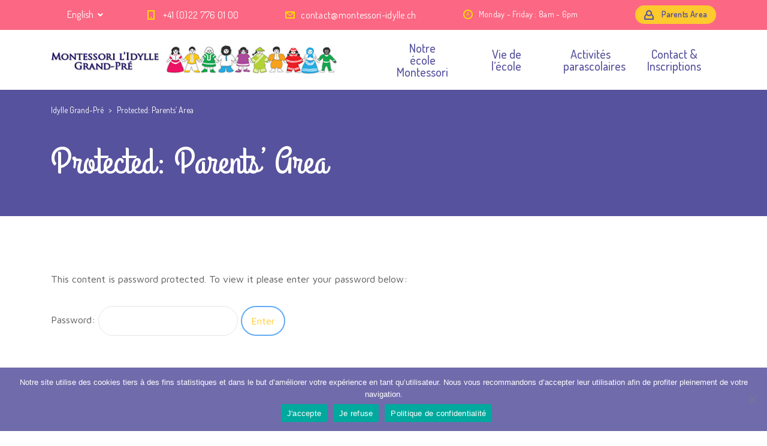

--- FILE ---
content_type: text/html; charset=UTF-8
request_url: https://www.montessori-idylle.ch/en/parents-area/
body_size: 10929
content:
<!DOCTYPE html>
<html lang="en-US" id="stm-site-preloader" class="no-js">
<head>
	<meta charset="UTF-8">
	<meta http-equiv="X-UA-Compatible" content="IE=edge">
	<meta name="viewport" content="width=device-width, initial-scale=1, user-scalable=0">
	<link rel="profile" href="http://gmpg.org/xfn/11">
	<link rel="pingback" href="">

	<meta name='robots' content='index, follow, max-image-preview:large, max-snippet:-1, max-video-preview:-1' />
	<style>img:is([sizes="auto" i], [sizes^="auto," i]) { contain-intrinsic-size: 3000px 1500px }</style>
	<link rel="alternate" hreflang="en" href="https://www.montessori-idylle.ch/en/parents-area/" />
<link rel="alternate" hreflang="fr" href="https://www.montessori-idylle.ch/espace-parents/" />

	<!-- This site is optimized with the Yoast SEO plugin v26.0 - https://yoast.com/wordpress/plugins/seo/ -->
	<title>Parents&#039; Area - Idylle Grand-Pré</title>
<link crossorigin data-rocket-preconnect href="https://fonts.googleapis.com" rel="preconnect">
<link crossorigin data-rocket-preconnect href="https://www.gstatic.com" rel="preconnect">
<link crossorigin data-rocket-preconnect href="https://www.googletagmanager.com" rel="preconnect">
<link crossorigin data-rocket-preconnect href="https://www.google.com" rel="preconnect">
<link data-rocket-preload as="style" href="https://fonts.googleapis.com/css?family=Dosis%3A400%2C200%2C200italic%2C300%2C300italic%2C400italic%2C500%2C500italic%2C600%2C600italic%2C700%2C700italic%2C800%2C800italic%7CGrand%20Hotel%3A400%2C400italic&#038;subset=latin%2Clatin-ext&#038;display=swap" rel="preload">
<link href="https://fonts.googleapis.com/css?family=Dosis%3A400%2C200%2C200italic%2C300%2C300italic%2C400italic%2C500%2C500italic%2C600%2C600italic%2C700%2C700italic%2C800%2C800italic%7CGrand%20Hotel%3A400%2C400italic&#038;subset=latin%2Clatin-ext&#038;display=swap" media="print" onload="this.media=&#039;all&#039;" rel="stylesheet">
<noscript><link rel="stylesheet" href="https://fonts.googleapis.com/css?family=Dosis%3A400%2C200%2C200italic%2C300%2C300italic%2C400italic%2C500%2C500italic%2C600%2C600italic%2C700%2C700italic%2C800%2C800italic%7CGrand%20Hotel%3A400%2C400italic&#038;subset=latin%2Clatin-ext&#038;display=swap"></noscript><link rel="preload" data-rocket-preload as="image" href="https://www.montessori-idylle.ch/wp-content/uploads/2020/09/logo.png" fetchpriority="high">
	<link rel="canonical" href="https://www.montessori-idylle.ch/en/parents-area/" />
	<meta property="og:locale" content="en_US" />
	<meta property="og:type" content="article" />
	<meta property="og:title" content="Parents&#039; Area - Idylle Grand-Pré" />
	<meta property="og:description" content="There is no excerpt because this is a protected post." />
	<meta property="og:url" content="https://www.montessori-idylle.ch/en/parents-area/" />
	<meta property="og:site_name" content="Idylle Grand-Pré" />
	<meta property="article:modified_time" content="2025-12-16T08:42:37+00:00" />
	<meta name="twitter:card" content="summary_large_image" />
	<meta name="twitter:label1" content="Est. reading time" />
	<meta name="twitter:data1" content="2 minutes" />
	<script type="application/ld+json" class="yoast-schema-graph">{"@context":"https://schema.org","@graph":[{"@type":"WebPage","@id":"https://www.montessori-idylle.ch/en/parents-area/","url":"https://www.montessori-idylle.ch/en/parents-area/","name":"Parents' Area - Idylle Grand-Pré","isPartOf":{"@id":"https://www.montessori-idylle.ch/en/#website"},"datePublished":"2021-01-12T17:12:23+00:00","dateModified":"2025-12-16T08:42:37+00:00","breadcrumb":{"@id":"https://www.montessori-idylle.ch/en/parents-area/#breadcrumb"},"inLanguage":"en-US"},{"@type":"WebSite","@id":"https://www.montessori-idylle.ch/en/#website","url":"https://www.montessori-idylle.ch/en/","name":"Idylle Grand-Pré","description":"Ecole Montessori bilingue près de Genève","potentialAction":[{"@type":"SearchAction","target":{"@type":"EntryPoint","urlTemplate":"https://www.montessori-idylle.ch/en/?s={search_term_string}"},"query-input":{"@type":"PropertyValueSpecification","valueRequired":true,"valueName":"search_term_string"}}],"inLanguage":"en-US"}]}</script>
	<!-- / Yoast SEO plugin. -->


<link rel='dns-prefetch' href='//www.googletagmanager.com' />
<link rel='dns-prefetch' href='//fonts.googleapis.com' />
<link href='https://fonts.gstatic.com' crossorigin rel='preconnect' />
<link rel="alternate" type="application/rss+xml" title="Idylle Grand-Pré &raquo; Feed" href="https://www.montessori-idylle.ch/en/feed/" />
<link rel="alternate" type="application/rss+xml" title="Idylle Grand-Pré &raquo; Comments Feed" href="https://www.montessori-idylle.ch/en/comments/feed/" />
<link rel='stylesheet' id='sbi_styles-css' href='https://www.montessori-idylle.ch/wp-content/plugins/instagram-feed/css/sbi-styles.min.css?ver=6.9.1' type='text/css' media='all' />
<style id='wp-emoji-styles-inline-css' type='text/css'>

	img.wp-smiley, img.emoji {
		display: inline !important;
		border: none !important;
		box-shadow: none !important;
		height: 1em !important;
		width: 1em !important;
		margin: 0 0.07em !important;
		vertical-align: -0.1em !important;
		background: none !important;
		padding: 0 !important;
	}
</style>
<link rel='stylesheet' id='wp-block-library-css' href='https://www.montessori-idylle.ch/wp-includes/css/dist/block-library/style.min.css?ver=52a07e' type='text/css' media='all' />
<style id='classic-theme-styles-inline-css' type='text/css'>
/*! This file is auto-generated */
.wp-block-button__link{color:#fff;background-color:#32373c;border-radius:9999px;box-shadow:none;text-decoration:none;padding:calc(.667em + 2px) calc(1.333em + 2px);font-size:1.125em}.wp-block-file__button{background:#32373c;color:#fff;text-decoration:none}
</style>
<style id='global-styles-inline-css' type='text/css'>
:root{--wp--preset--aspect-ratio--square: 1;--wp--preset--aspect-ratio--4-3: 4/3;--wp--preset--aspect-ratio--3-4: 3/4;--wp--preset--aspect-ratio--3-2: 3/2;--wp--preset--aspect-ratio--2-3: 2/3;--wp--preset--aspect-ratio--16-9: 16/9;--wp--preset--aspect-ratio--9-16: 9/16;--wp--preset--color--black: #000000;--wp--preset--color--cyan-bluish-gray: #abb8c3;--wp--preset--color--white: #ffffff;--wp--preset--color--pale-pink: #f78da7;--wp--preset--color--vivid-red: #cf2e2e;--wp--preset--color--luminous-vivid-orange: #ff6900;--wp--preset--color--luminous-vivid-amber: #fcb900;--wp--preset--color--light-green-cyan: #7bdcb5;--wp--preset--color--vivid-green-cyan: #00d084;--wp--preset--color--pale-cyan-blue: #8ed1fc;--wp--preset--color--vivid-cyan-blue: #0693e3;--wp--preset--color--vivid-purple: #9b51e0;--wp--preset--gradient--vivid-cyan-blue-to-vivid-purple: linear-gradient(135deg,rgba(6,147,227,1) 0%,rgb(155,81,224) 100%);--wp--preset--gradient--light-green-cyan-to-vivid-green-cyan: linear-gradient(135deg,rgb(122,220,180) 0%,rgb(0,208,130) 100%);--wp--preset--gradient--luminous-vivid-amber-to-luminous-vivid-orange: linear-gradient(135deg,rgba(252,185,0,1) 0%,rgba(255,105,0,1) 100%);--wp--preset--gradient--luminous-vivid-orange-to-vivid-red: linear-gradient(135deg,rgba(255,105,0,1) 0%,rgb(207,46,46) 100%);--wp--preset--gradient--very-light-gray-to-cyan-bluish-gray: linear-gradient(135deg,rgb(238,238,238) 0%,rgb(169,184,195) 100%);--wp--preset--gradient--cool-to-warm-spectrum: linear-gradient(135deg,rgb(74,234,220) 0%,rgb(151,120,209) 20%,rgb(207,42,186) 40%,rgb(238,44,130) 60%,rgb(251,105,98) 80%,rgb(254,248,76) 100%);--wp--preset--gradient--blush-light-purple: linear-gradient(135deg,rgb(255,206,236) 0%,rgb(152,150,240) 100%);--wp--preset--gradient--blush-bordeaux: linear-gradient(135deg,rgb(254,205,165) 0%,rgb(254,45,45) 50%,rgb(107,0,62) 100%);--wp--preset--gradient--luminous-dusk: linear-gradient(135deg,rgb(255,203,112) 0%,rgb(199,81,192) 50%,rgb(65,88,208) 100%);--wp--preset--gradient--pale-ocean: linear-gradient(135deg,rgb(255,245,203) 0%,rgb(182,227,212) 50%,rgb(51,167,181) 100%);--wp--preset--gradient--electric-grass: linear-gradient(135deg,rgb(202,248,128) 0%,rgb(113,206,126) 100%);--wp--preset--gradient--midnight: linear-gradient(135deg,rgb(2,3,129) 0%,rgb(40,116,252) 100%);--wp--preset--font-size--small: 13px;--wp--preset--font-size--medium: 20px;--wp--preset--font-size--large: 36px;--wp--preset--font-size--x-large: 42px;--wp--preset--spacing--20: 0.44rem;--wp--preset--spacing--30: 0.67rem;--wp--preset--spacing--40: 1rem;--wp--preset--spacing--50: 1.5rem;--wp--preset--spacing--60: 2.25rem;--wp--preset--spacing--70: 3.38rem;--wp--preset--spacing--80: 5.06rem;--wp--preset--shadow--natural: 6px 6px 9px rgba(0, 0, 0, 0.2);--wp--preset--shadow--deep: 12px 12px 50px rgba(0, 0, 0, 0.4);--wp--preset--shadow--sharp: 6px 6px 0px rgba(0, 0, 0, 0.2);--wp--preset--shadow--outlined: 6px 6px 0px -3px rgba(255, 255, 255, 1), 6px 6px rgba(0, 0, 0, 1);--wp--preset--shadow--crisp: 6px 6px 0px rgba(0, 0, 0, 1);}:where(.is-layout-flex){gap: 0.5em;}:where(.is-layout-grid){gap: 0.5em;}body .is-layout-flex{display: flex;}.is-layout-flex{flex-wrap: wrap;align-items: center;}.is-layout-flex > :is(*, div){margin: 0;}body .is-layout-grid{display: grid;}.is-layout-grid > :is(*, div){margin: 0;}:where(.wp-block-columns.is-layout-flex){gap: 2em;}:where(.wp-block-columns.is-layout-grid){gap: 2em;}:where(.wp-block-post-template.is-layout-flex){gap: 1.25em;}:where(.wp-block-post-template.is-layout-grid){gap: 1.25em;}.has-black-color{color: var(--wp--preset--color--black) !important;}.has-cyan-bluish-gray-color{color: var(--wp--preset--color--cyan-bluish-gray) !important;}.has-white-color{color: var(--wp--preset--color--white) !important;}.has-pale-pink-color{color: var(--wp--preset--color--pale-pink) !important;}.has-vivid-red-color{color: var(--wp--preset--color--vivid-red) !important;}.has-luminous-vivid-orange-color{color: var(--wp--preset--color--luminous-vivid-orange) !important;}.has-luminous-vivid-amber-color{color: var(--wp--preset--color--luminous-vivid-amber) !important;}.has-light-green-cyan-color{color: var(--wp--preset--color--light-green-cyan) !important;}.has-vivid-green-cyan-color{color: var(--wp--preset--color--vivid-green-cyan) !important;}.has-pale-cyan-blue-color{color: var(--wp--preset--color--pale-cyan-blue) !important;}.has-vivid-cyan-blue-color{color: var(--wp--preset--color--vivid-cyan-blue) !important;}.has-vivid-purple-color{color: var(--wp--preset--color--vivid-purple) !important;}.has-black-background-color{background-color: var(--wp--preset--color--black) !important;}.has-cyan-bluish-gray-background-color{background-color: var(--wp--preset--color--cyan-bluish-gray) !important;}.has-white-background-color{background-color: var(--wp--preset--color--white) !important;}.has-pale-pink-background-color{background-color: var(--wp--preset--color--pale-pink) !important;}.has-vivid-red-background-color{background-color: var(--wp--preset--color--vivid-red) !important;}.has-luminous-vivid-orange-background-color{background-color: var(--wp--preset--color--luminous-vivid-orange) !important;}.has-luminous-vivid-amber-background-color{background-color: var(--wp--preset--color--luminous-vivid-amber) !important;}.has-light-green-cyan-background-color{background-color: var(--wp--preset--color--light-green-cyan) !important;}.has-vivid-green-cyan-background-color{background-color: var(--wp--preset--color--vivid-green-cyan) !important;}.has-pale-cyan-blue-background-color{background-color: var(--wp--preset--color--pale-cyan-blue) !important;}.has-vivid-cyan-blue-background-color{background-color: var(--wp--preset--color--vivid-cyan-blue) !important;}.has-vivid-purple-background-color{background-color: var(--wp--preset--color--vivid-purple) !important;}.has-black-border-color{border-color: var(--wp--preset--color--black) !important;}.has-cyan-bluish-gray-border-color{border-color: var(--wp--preset--color--cyan-bluish-gray) !important;}.has-white-border-color{border-color: var(--wp--preset--color--white) !important;}.has-pale-pink-border-color{border-color: var(--wp--preset--color--pale-pink) !important;}.has-vivid-red-border-color{border-color: var(--wp--preset--color--vivid-red) !important;}.has-luminous-vivid-orange-border-color{border-color: var(--wp--preset--color--luminous-vivid-orange) !important;}.has-luminous-vivid-amber-border-color{border-color: var(--wp--preset--color--luminous-vivid-amber) !important;}.has-light-green-cyan-border-color{border-color: var(--wp--preset--color--light-green-cyan) !important;}.has-vivid-green-cyan-border-color{border-color: var(--wp--preset--color--vivid-green-cyan) !important;}.has-pale-cyan-blue-border-color{border-color: var(--wp--preset--color--pale-cyan-blue) !important;}.has-vivid-cyan-blue-border-color{border-color: var(--wp--preset--color--vivid-cyan-blue) !important;}.has-vivid-purple-border-color{border-color: var(--wp--preset--color--vivid-purple) !important;}.has-vivid-cyan-blue-to-vivid-purple-gradient-background{background: var(--wp--preset--gradient--vivid-cyan-blue-to-vivid-purple) !important;}.has-light-green-cyan-to-vivid-green-cyan-gradient-background{background: var(--wp--preset--gradient--light-green-cyan-to-vivid-green-cyan) !important;}.has-luminous-vivid-amber-to-luminous-vivid-orange-gradient-background{background: var(--wp--preset--gradient--luminous-vivid-amber-to-luminous-vivid-orange) !important;}.has-luminous-vivid-orange-to-vivid-red-gradient-background{background: var(--wp--preset--gradient--luminous-vivid-orange-to-vivid-red) !important;}.has-very-light-gray-to-cyan-bluish-gray-gradient-background{background: var(--wp--preset--gradient--very-light-gray-to-cyan-bluish-gray) !important;}.has-cool-to-warm-spectrum-gradient-background{background: var(--wp--preset--gradient--cool-to-warm-spectrum) !important;}.has-blush-light-purple-gradient-background{background: var(--wp--preset--gradient--blush-light-purple) !important;}.has-blush-bordeaux-gradient-background{background: var(--wp--preset--gradient--blush-bordeaux) !important;}.has-luminous-dusk-gradient-background{background: var(--wp--preset--gradient--luminous-dusk) !important;}.has-pale-ocean-gradient-background{background: var(--wp--preset--gradient--pale-ocean) !important;}.has-electric-grass-gradient-background{background: var(--wp--preset--gradient--electric-grass) !important;}.has-midnight-gradient-background{background: var(--wp--preset--gradient--midnight) !important;}.has-small-font-size{font-size: var(--wp--preset--font-size--small) !important;}.has-medium-font-size{font-size: var(--wp--preset--font-size--medium) !important;}.has-large-font-size{font-size: var(--wp--preset--font-size--large) !important;}.has-x-large-font-size{font-size: var(--wp--preset--font-size--x-large) !important;}
:where(.wp-block-post-template.is-layout-flex){gap: 1.25em;}:where(.wp-block-post-template.is-layout-grid){gap: 1.25em;}
:where(.wp-block-columns.is-layout-flex){gap: 2em;}:where(.wp-block-columns.is-layout-grid){gap: 2em;}
:root :where(.wp-block-pullquote){font-size: 1.5em;line-height: 1.6;}
</style>
<link rel='stylesheet' id='cookie-notice-front-css' href='https://www.montessori-idylle.ch/wp-content/plugins/cookie-notice/css/front.min.css?ver=2.5.7' type='text/css' media='all' />
<link data-minify="1" rel='stylesheet' id='stm-gdpr-styles-css' href='https://www.montessori-idylle.ch/wp-content/cache/min/1/wp-content/plugins/stm-gdpr-compliance/assets/css/styles.css?ver=1763473628' type='text/css' media='all' />

<link rel='stylesheet' id='bootstrap-css' href='https://www.montessori-idylle.ch/wp-content/themes/smarty/assets/css/bootstrap.min.css?ver=1.0.0' type='text/css' media='all' />
<link data-minify="1" rel='stylesheet' id='font-awesome-min-css' href='https://www.montessori-idylle.ch/wp-content/cache/min/1/wp-content/themes/smarty/assets/fonts/font-awesome/css/font-awesome.min.css?ver=1763473628' type='text/css' media='all' />
<link data-minify="1" rel='stylesheet' id='stm-icon-css' href='https://www.montessori-idylle.ch/wp-content/cache/min/1/wp-content/themes/smarty/assets/fonts/stm-icon/style.css?ver=1763473628' type='text/css' media='all' />
<link rel='stylesheet' id='stm-select2-css' href='https://www.montessori-idylle.ch/wp-content/themes/smarty/assets/js/vendor/select2/css/select2.min.css?ver=1.0.0' type='text/css' media='all' />
<link data-minify="1" rel='stylesheet' id='stm-skin-custom-css' href='https://www.montessori-idylle.ch/wp-content/cache/min/1/wp-content/uploads/stm_uploads/skin-custom.css?ver=1763473628' type='text/css' media='all' />
<link data-minify="1" rel='stylesheet' id='stm-style-css' href='https://www.montessori-idylle.ch/wp-content/cache/min/1/wp-content/themes/smarty-child/style.css?ver=1763473628' type='text/css' media='all' />
<link data-minify="1" rel='stylesheet' id='fancybox-css' href='https://www.montessori-idylle.ch/wp-content/cache/min/1/wp-content/themes/smarty/assets/js/vendor/fancybox/jquery.fancybox.css?ver=1763473628' type='text/css' media='all' />
<link data-minify="1" rel='stylesheet' id='js_composer_front-css' href='https://www.montessori-idylle.ch/wp-content/cache/min/1/wp-content/plugins/js_composer/assets/css/js_composer.min.css?ver=1763473629' type='text/css' media='all' />
<link data-minify="1" rel='stylesheet' id='stm-parent-css' href='https://www.montessori-idylle.ch/wp-content/cache/min/1/wp-content/themes/smarty/style.css?ver=1763473629' type='text/css' media='all' />
<script type="text/javascript" src="https://www.montessori-idylle.ch/wp-includes/js/jquery/jquery.min.js?ver=3.7.1" id="jquery-core-js"></script>
<script type="text/javascript" src="https://www.montessori-idylle.ch/wp-includes/js/jquery/jquery-migrate.min.js?ver=3.4.1" id="jquery-migrate-js"></script>

<!-- Google tag (gtag.js) snippet added by Site Kit -->
<!-- Google Analytics snippet added by Site Kit -->
<script type="text/javascript" src="https://www.googletagmanager.com/gtag/js?id=G-D9ZDQZQG1J" id="google_gtagjs-js" async></script>
<script type="text/javascript" id="google_gtagjs-js-after">
/* <![CDATA[ */
window.dataLayer = window.dataLayer || [];function gtag(){dataLayer.push(arguments);}
gtag("set","linker",{"domains":["www.montessori-idylle.ch"]});
gtag("js", new Date());
gtag("set", "developer_id.dZTNiMT", true);
gtag("config", "G-D9ZDQZQG1J");
/* ]]> */
</script>
<script></script><link rel="https://api.w.org/" href="https://www.montessori-idylle.ch/wp-json/" /><link rel="alternate" title="JSON" type="application/json" href="https://www.montessori-idylle.ch/wp-json/wp/v2/pages/6019" />
<link rel='shortlink' href='https://www.montessori-idylle.ch/en/?p=6019' />
<link rel="alternate" title="oEmbed (JSON)" type="application/json+oembed" href="https://www.montessori-idylle.ch/wp-json/oembed/1.0/embed?url=https%3A%2F%2Fwww.montessori-idylle.ch%2Fen%2Fparents-area%2F" />
<link rel="alternate" title="oEmbed (XML)" type="text/xml+oembed" href="https://www.montessori-idylle.ch/wp-json/oembed/1.0/embed?url=https%3A%2F%2Fwww.montessori-idylle.ch%2Fen%2Fparents-area%2F&#038;format=xml" />
<meta name="generator" content="Site Kit by Google 1.162.0" /><script type="text/javascript">window.wp_data = {"ajax_url":"https:\/\/www.montessori-idylle.ch\/wp-admin\/admin-ajax.php","is_mobile":false,"load_meal":"85d09e5ad0","review_status":"7218e4a131"};</script>        <script type="text/javascript">
            var smarty_install_plugin = 'f6f7c4e0aa';
        </script>
        <meta name="generator" content="Powered by WPBakery Page Builder - drag and drop page builder for WordPress."/>
<meta name="generator" content="Powered by Slider Revolution 6.7.20 - responsive, Mobile-Friendly Slider Plugin for WordPress with comfortable drag and drop interface." />
<link rel="icon" href="https://www.montessori-idylle.ch/wp-content/uploads/2020/09/cropped-rose-32x32.jpg" sizes="32x32" />
<link rel="icon" href="https://www.montessori-idylle.ch/wp-content/uploads/2020/09/cropped-rose-192x192.jpg" sizes="192x192" />
<link rel="apple-touch-icon" href="https://www.montessori-idylle.ch/wp-content/uploads/2020/09/cropped-rose-180x180.jpg" />
<meta name="msapplication-TileImage" content="https://www.montessori-idylle.ch/wp-content/uploads/2020/09/cropped-rose-270x270.jpg" />
<script>function setREVStartSize(e){
			//window.requestAnimationFrame(function() {
				window.RSIW = window.RSIW===undefined ? window.innerWidth : window.RSIW;
				window.RSIH = window.RSIH===undefined ? window.innerHeight : window.RSIH;
				try {
					var pw = document.getElementById(e.c).parentNode.offsetWidth,
						newh;
					pw = pw===0 || isNaN(pw) || (e.l=="fullwidth" || e.layout=="fullwidth") ? window.RSIW : pw;
					e.tabw = e.tabw===undefined ? 0 : parseInt(e.tabw);
					e.thumbw = e.thumbw===undefined ? 0 : parseInt(e.thumbw);
					e.tabh = e.tabh===undefined ? 0 : parseInt(e.tabh);
					e.thumbh = e.thumbh===undefined ? 0 : parseInt(e.thumbh);
					e.tabhide = e.tabhide===undefined ? 0 : parseInt(e.tabhide);
					e.thumbhide = e.thumbhide===undefined ? 0 : parseInt(e.thumbhide);
					e.mh = e.mh===undefined || e.mh=="" || e.mh==="auto" ? 0 : parseInt(e.mh,0);
					if(e.layout==="fullscreen" || e.l==="fullscreen")
						newh = Math.max(e.mh,window.RSIH);
					else{
						e.gw = Array.isArray(e.gw) ? e.gw : [e.gw];
						for (var i in e.rl) if (e.gw[i]===undefined || e.gw[i]===0) e.gw[i] = e.gw[i-1];
						e.gh = e.el===undefined || e.el==="" || (Array.isArray(e.el) && e.el.length==0)? e.gh : e.el;
						e.gh = Array.isArray(e.gh) ? e.gh : [e.gh];
						for (var i in e.rl) if (e.gh[i]===undefined || e.gh[i]===0) e.gh[i] = e.gh[i-1];
											
						var nl = new Array(e.rl.length),
							ix = 0,
							sl;
						e.tabw = e.tabhide>=pw ? 0 : e.tabw;
						e.thumbw = e.thumbhide>=pw ? 0 : e.thumbw;
						e.tabh = e.tabhide>=pw ? 0 : e.tabh;
						e.thumbh = e.thumbhide>=pw ? 0 : e.thumbh;
						for (var i in e.rl) nl[i] = e.rl[i]<window.RSIW ? 0 : e.rl[i];
						sl = nl[0];
						for (var i in nl) if (sl>nl[i] && nl[i]>0) { sl = nl[i]; ix=i;}
						var m = pw>(e.gw[ix]+e.tabw+e.thumbw) ? 1 : (pw-(e.tabw+e.thumbw)) / (e.gw[ix]);
						newh =  (e.gh[ix] * m) + (e.tabh + e.thumbh);
					}
					var el = document.getElementById(e.c);
					if (el!==null && el) el.style.height = newh+"px";
					el = document.getElementById(e.c+"_wrapper");
					if (el!==null && el) {
						el.style.height = newh+"px";
						el.style.display = "block";
					}
				} catch(e){
					console.log("Failure at Presize of Slider:" + e)
				}
			//});
		  };</script>
<style type="text/css" title="dynamic-css" class="options-output">.header .logo{max-width:500px;}</style>
<style type="text/css" data-type="vc_shortcodes-custom-css">.vc_custom_1599051767104{margin-bottom: 40px !important;}.vc_custom_1604499224050{padding-top: 50px !important;}</style><noscript><style> .wpb_animate_when_almost_visible { opacity: 1; }</style></noscript><noscript><style id="rocket-lazyload-nojs-css">.rll-youtube-player, [data-lazy-src]{display:none !important;}</style></noscript><meta name="generator" content="WP Rocket 3.19.4" data-wpr-features="wpr_lazyload_images wpr_preconnect_external_domains wpr_oci wpr_minify_css wpr_desktop" /></head>
<body class="wp-singular page-template-default page page-id-6019 wp-theme-smarty wp-child-theme-smarty-child cookies-not-set wpb-js-composer js-comp-ver-7.9 vc_responsive">
<div  id="wrapper">

	

<div  class="header-holder header-holder_view-style_1 ">

    

<div  class="top-bar top-bar_view-style_1">
    <div  class="container">
        <div class="top-bar__content">
                        <div class="top-bar__language">
                
		<div id="top-bar-language" class="wpml-switcher wpml-switcher_type_top-bar">
			<div class="wpml-switcher__languages">
																							<span class="wpml-switcher__active">English</span>
				<ul class="wpml-switcher__list">
										
																		<li>
								<a href="https://www.montessori-idylle.ch/espace-parents/">French</a>
							</li>
																										</ul>
			</div>
		</div>

	
	            </div>
            
            <div class="top-bar__account stm-nav">
                <ul class="stm-nav__menu">
                    <li><a class="top-bar__account-action top-bar__account-action_logout"
                            href="https://www.montessori-idylle.ch/en/parents-area/">Parents Area</a>
                    </li>
                </ul>
            </div>

                                    <ul class="contact_details__box">
                                                                <li class="top-bar__contact top-bar__contact_phone"><a
                        href="tel:+41(0)227760100">+41 (0)22 776 01 00</a>
                </li>
                                                                                                <li class="top-bar__contact top-bar__contact_email"><a
                        href="mailto:contact@montessori-idylle.ch">contact@montessori-idylle.ch</a>
                </li>
                                                                                                <li class="top-bar__contact top-bar__contact_schedule">
                    Monday - Friday : 8am - 6pm</li>
                                                            </ul>
            
            
        </div><!-- / top-bar__content -->
    </div><!-- / container -->
</div><!-- / top-bar -->
<header  id="masthead" class="header header_view-style_1">
    <div  class="container">
        <div class="header__content">
            <!-- Logo -->
                            <a href="https://www.montessori-idylle.ch/en/" class="logo" title="Idylle Grand-Pré"><img fetchpriority="high" src="https://www.montessori-idylle.ch/wp-content/uploads/2020/09/logo.png" alt="Idylle Grand-Pré"></a>
            
            
            
            <div class="nav_menu_indent"></div>

            <div class="stm-nav stm-nav_type_header"><ul id="header-nav-menu" class="stm-nav__menu stm-nav__menu_type_header"><li id="menu-item-4844" class="menu-item menu-item-type-custom menu-item-object-custom menu-item-has-children menu-item-4844"><a href="/qui-sommes-nous/">Notre école Montessori</a>
<ul class="sub-menu">
	<li id="menu-item-5810" class="menu-item menu-item-type-post_type menu-item-object-page menu-item-5810"><a href="https://www.montessori-idylle.ch/en/who-are-we/">Qui sommes-nous ?</a></li>
	<li id="menu-item-5811" class="menu-item menu-item-type-post_type menu-item-object-page menu-item-5811"><a href="https://www.montessori-idylle.ch/en/our-team/">Notre équipe</a></li>
	<li id="menu-item-5809" class="menu-item menu-item-type-post_type menu-item-object-page menu-item-5809"><a href="https://www.montessori-idylle.ch/en/montessori-pedagogy/">La pédagogie Montessori</a></li>
	<li id="menu-item-5812" class="menu-item menu-item-type-taxonomy menu-item-object-category menu-item-5812"><a href="https://www.montessori-idylle.ch/en/category/actualite-ecole-idylle-en/">Notre actualité</a></li>
</ul>
</li>
<li id="menu-item-5102" class="menu-item menu-item-type-custom menu-item-object-custom menu-item-has-children menu-item-5102"><a href="/classes/">Vie de l&#8217;école</a>
<ul class="sub-menu">
	<li id="menu-item-5813" class="menu-item menu-item-type-post_type menu-item-object-page menu-item-5813"><a href="https://www.montessori-idylle.ch/en/the-2-classes/">Nos 2 classes</a></li>
	<li id="menu-item-5175" class="menu-item menu-item-type-custom menu-item-object-custom menu-item-5175"><a href="/stm_course/trotteurs/">Trotteurs (18 mois &#8211; 3 ans)</a></li>
	<li id="menu-item-5174" class="menu-item menu-item-type-custom menu-item-object-custom menu-item-5174"><a href="/classes/age-3-6ans/">3 &#8211; 6 ans</a></li>
	<li id="menu-item-5803" class="menu-item menu-item-type-post_type menu-item-object-page menu-item-5803"><a href="https://www.montessori-idylle.ch/en/parents-area/">Espace Parents</a></li>
</ul>
</li>
<li id="menu-item-5103" class="menu-item menu-item-type-custom menu-item-object-custom menu-item-has-children menu-item-5103"><a href="/accueil-soir/">Activités parascolaires</a>
<ul class="sub-menu">
	<li id="menu-item-5804" class="menu-item menu-item-type-post_type menu-item-object-page menu-item-5804"><a href="https://www.montessori-idylle.ch/en/evening-reception/">Accueil du soir</a></li>
	<li id="menu-item-5805" class="menu-item menu-item-type-post_type menu-item-object-page menu-item-5805"><a href="https://www.montessori-idylle.ch/en/workshops/">Ateliers</a></li>
	<li id="menu-item-5806" class="menu-item menu-item-type-post_type menu-item-object-page menu-item-5806"><a href="https://www.montessori-idylle.ch/en/summer-camps/">Camps Vacances</a></li>
</ul>
</li>
<li id="menu-item-5104" class="menu-item menu-item-type-custom menu-item-object-custom menu-item-has-children menu-item-5104"><a href="/contact/">Contact &#038; Inscriptions</a>
<ul class="sub-menu">
	<li id="menu-item-5808" class="menu-item menu-item-type-post_type menu-item-object-page menu-item-5808"><a href="https://www.montessori-idylle.ch/en/contact-us/">Nous contacter</a></li>
	<li id="menu-item-5807" class="menu-item menu-item-type-post_type menu-item-object-page menu-item-5807"><a href="https://www.montessori-idylle.ch/en/tariffs-for-schooling/">Tarification de la scolarité</a></li>
</ul>
</li>
</ul></div>
        </div><!-- /header__content -->
    </div><!-- /container -->
</header><!-- /header -->

<!-- Mobile - Top Bar -->
<div  class="top-bar-mobile">
    
            <div class="top-bar-mobile__language">
            
		<div id="top-bar-language" class="wpml-switcher-flag wpml-switcher_type_top-bar">
			<div class="wpml-switcher__languages">
																							<span class="wpml-switcher__active"><img src="data:image/svg+xml,%3Csvg%20xmlns='http://www.w3.org/2000/svg'%20viewBox='0%200%2022%2016'%3E%3C/svg%3E" class="iclflag" width="22" height="16" data-lazy-src="https://www.montessori-idylle.ch/wp-content/plugins/sitepress-multilingual-cms/res/flags/en.png" /><noscript><img src="https://www.montessori-idylle.ch/wp-content/plugins/sitepress-multilingual-cms/res/flags/en.png" class="iclflag" width="22" height="16" /></noscript> <i class="fab fa-angle-down" aria-hidden="true"></i></span>
				<ul class="wpml-switcher__list">
										
																		<li>
								<a href="https://www.montessori-idylle.ch/espace-parents/">
									<span class="top-bar-language-table">
										<span class="top-bar-language-td"><img src="data:image/svg+xml,%3Csvg%20xmlns='http://www.w3.org/2000/svg'%20viewBox='0%200%2022%2016'%3E%3C/svg%3E" width="22" height="16" data-lazy-src="https://www.montessori-idylle.ch/wp-content/plugins/sitepress-multilingual-cms/res/flags/fr.png" /><noscript><img src="https://www.montessori-idylle.ch/wp-content/plugins/sitepress-multilingual-cms/res/flags/fr.png" width="22" height="16" /></noscript></span>
										<span class="top-bar-language-td">French</span>
									</span>
								</a>
							</li>
																										</ul>
			</div>
		</div>

	
	        </div>
    </div><!-- /top-bar-mobile -->

<!-- Mobile - Header -->
<div  class="header-mobile">
    <div class="header-mobile__logo">
                    <a href="https://www.montessori-idylle.ch/en/" class="logo" title="Idylle Grand-Pré"><img src="https://www.montessori-idylle.ch/wp-content/uploads/2020/09/logo.png" alt="Idylle Grand-Pré"></a>
                <div class="header-mobile__nav-control">
            <span class="header-mobile__control-line"></span>
        </div>
    </div><!-- /header-mobile__logo -->

    <div class="stm-nav stm-nav_type_mobile-header"><ul id="header-mobile-nav-menu" class="stm-nav__menu stm-nav__menu_type_mobile-header"><li class="menu-item menu-item-type-custom menu-item-object-custom menu-item-has-children menu-item-4844"><a href="/qui-sommes-nous/">Notre école Montessori</a>
<ul class="sub-menu">
	<li class="menu-item menu-item-type-post_type menu-item-object-page menu-item-5810"><a href="https://www.montessori-idylle.ch/en/who-are-we/">Qui sommes-nous ?</a></li>
	<li class="menu-item menu-item-type-post_type menu-item-object-page menu-item-5811"><a href="https://www.montessori-idylle.ch/en/our-team/">Notre équipe</a></li>
	<li class="menu-item menu-item-type-post_type menu-item-object-page menu-item-5809"><a href="https://www.montessori-idylle.ch/en/montessori-pedagogy/">La pédagogie Montessori</a></li>
	<li class="menu-item menu-item-type-taxonomy menu-item-object-category menu-item-5812"><a href="https://www.montessori-idylle.ch/en/category/actualite-ecole-idylle-en/">Notre actualité</a></li>
</ul>
</li>
<li class="menu-item menu-item-type-custom menu-item-object-custom menu-item-has-children menu-item-5102"><a href="/classes/">Vie de l&#8217;école</a>
<ul class="sub-menu">
	<li class="menu-item menu-item-type-post_type menu-item-object-page menu-item-5813"><a href="https://www.montessori-idylle.ch/en/the-2-classes/">Nos 2 classes</a></li>
	<li class="menu-item menu-item-type-custom menu-item-object-custom menu-item-5175"><a href="/stm_course/trotteurs/">Trotteurs (18 mois &#8211; 3 ans)</a></li>
	<li class="menu-item menu-item-type-custom menu-item-object-custom menu-item-5174"><a href="/classes/age-3-6ans/">3 &#8211; 6 ans</a></li>
	<li class="menu-item menu-item-type-post_type menu-item-object-page menu-item-5803"><a href="https://www.montessori-idylle.ch/en/parents-area/">Espace Parents</a></li>
</ul>
</li>
<li class="menu-item menu-item-type-custom menu-item-object-custom menu-item-has-children menu-item-5103"><a href="/accueil-soir/">Activités parascolaires</a>
<ul class="sub-menu">
	<li class="menu-item menu-item-type-post_type menu-item-object-page menu-item-5804"><a href="https://www.montessori-idylle.ch/en/evening-reception/">Accueil du soir</a></li>
	<li class="menu-item menu-item-type-post_type menu-item-object-page menu-item-5805"><a href="https://www.montessori-idylle.ch/en/workshops/">Ateliers</a></li>
	<li class="menu-item menu-item-type-post_type menu-item-object-page menu-item-5806"><a href="https://www.montessori-idylle.ch/en/summer-camps/">Camps Vacances</a></li>
</ul>
</li>
<li class="menu-item menu-item-type-custom menu-item-object-custom menu-item-has-children menu-item-5104"><a href="/contact/">Contact &#038; Inscriptions</a>
<ul class="sub-menu">
	<li class="menu-item menu-item-type-post_type menu-item-object-page menu-item-5808"><a href="https://www.montessori-idylle.ch/en/contact-us/">Nous contacter</a></li>
	<li class="menu-item menu-item-type-post_type menu-item-object-page menu-item-5807"><a href="https://www.montessori-idylle.ch/en/tariffs-for-schooling/">Tarification de la scolarité</a></li>
</ul>
</li>
</ul></div></div><!-- /header-mobile -->
    
</div><!-- /.header-holder -->    

    
    <div class="stm-page-head stm-page-head_size_small stm-page-head_color_white" >

        <div  class="container">
            <div class="stm-page-head__content">
                
                                            <div class="breadcrumbs">
                            <!-- Breadcrumb NavXT 7.4.1 -->
<span property="itemListElement" typeof="ListItem"><a property="item" typeof="WebPage" title="Go to Idylle Grand-Pré." href="https://www.montessori-idylle.ch/en/" class="home" ><span property="name">Idylle Grand-Pré</span></a><meta property="position" content="1"></span> &gt; <span property="itemListElement" typeof="ListItem"><span property="name" class="post post-page current-item">Protected: Parents&#8217; Area</span><meta property="url" content="https://www.montessori-idylle.ch/en/parents-area/"><meta property="position" content="2"></span>                        </div>
                    
                                                    <h1 class="stm-page-head__title text-left" >
                        Protected: Parents&#8217; Area                    </h1>
                
                <div class="stm-page-head__separator">
                    <div class="stm-page-head__separator-line"></div>
                </div>

                            </div>
                    </div>

            </div>


	
	<div  class="content content_type_vc">
		<div class="container">
			<main class="main">
				<article id="post-6019" class="post-6019 page type-page status-publish post-password-required hentry">
	<div class="entry-content">
		<form action="https://www.montessori-idylle.ch/wp-login.php?action=postpass" class="post-password-form" method="post"><input type="hidden" name="redirect_to" value="https://www.montessori-idylle.ch/en/parents-area/" /></p>
<p>This content is password protected. To view it please enter your password below:</p>
<p><label for="pwbox-6019">Password: <input name="post_password" id="pwbox-6019" type="password" spellcheck="false" required size="20" /></label> <input type="submit" name="Submit" value="Enter" /></p>
</form>
			</div>
</article>
			</main><!-- /main -->
		</div>
	</div><!-- /content -->



<footer  id="colophon" class="footer footer_type_default">
    <div class="container">
                <div class="widget-area widget-area_type_footer">
            <div class="row">
                                <div
                    class="col-lg-4 col-md-4 col-sm-6 col-xs-12">
                    <div id="text-3" class="widget widget_footer widget_text"><div class="widget_title">Montessori School L&#8217;idylle</div>			<div class="textwidget"><p>Our Montessori school near Geneva, in Crans, welcomes your children from 18 months to 6 years old, to help them grow and develop in respect and solidarity.</p>
</div>
		</div><div id="block-3" class="widget widget_footer widget_block"><figure class="wp-block-image size-large" style="margin-top:30px"><a href="https://www.montessori-suisse.ch/" target="_blank" rel=" noreferrer noopener"><img decoding="async" width="1024" height="218" src="data:image/svg+xml,%3Csvg%20xmlns='http://www.w3.org/2000/svg'%20viewBox='0%200%201024%20218'%3E%3C/svg%3E" alt="" class="wp-image-7558" data-lazy-srcset="https://www.montessori-idylle.ch/wp-content/uploads/2024/06/logo_AssociationMontessoriSuisse_MEMBRE_RVB-1024x218.png 1024w, https://www.montessori-idylle.ch/wp-content/uploads/2024/06/logo_AssociationMontessoriSuisse_MEMBRE_RVB-300x64.png 300w, https://www.montessori-idylle.ch/wp-content/uploads/2024/06/logo_AssociationMontessoriSuisse_MEMBRE_RVB-768x163.png 768w, https://www.montessori-idylle.ch/wp-content/uploads/2024/06/logo_AssociationMontessoriSuisse_MEMBRE_RVB-1536x326.png 1536w, https://www.montessori-idylle.ch/wp-content/uploads/2024/06/logo_AssociationMontessoriSuisse_MEMBRE_RVB-2048x435.png 2048w" data-lazy-sizes="(max-width: 1024px) 100vw, 1024px" data-lazy-src="https://www.montessori-idylle.ch/wp-content/uploads/2024/06/logo_AssociationMontessoriSuisse_MEMBRE_RVB-1024x218.png" /><noscript><img decoding="async" width="1024" height="218" src="https://www.montessori-idylle.ch/wp-content/uploads/2024/06/logo_AssociationMontessoriSuisse_MEMBRE_RVB-1024x218.png" alt="" class="wp-image-7558" srcset="https://www.montessori-idylle.ch/wp-content/uploads/2024/06/logo_AssociationMontessoriSuisse_MEMBRE_RVB-1024x218.png 1024w, https://www.montessori-idylle.ch/wp-content/uploads/2024/06/logo_AssociationMontessoriSuisse_MEMBRE_RVB-300x64.png 300w, https://www.montessori-idylle.ch/wp-content/uploads/2024/06/logo_AssociationMontessoriSuisse_MEMBRE_RVB-768x163.png 768w, https://www.montessori-idylle.ch/wp-content/uploads/2024/06/logo_AssociationMontessoriSuisse_MEMBRE_RVB-1536x326.png 1536w, https://www.montessori-idylle.ch/wp-content/uploads/2024/06/logo_AssociationMontessoriSuisse_MEMBRE_RVB-2048x435.png 2048w" sizes="(max-width: 1024px) 100vw, 1024px" /></noscript></a></figure></div>                </div>
                                <div
                    class="col-lg-4 col-md-4 col-sm-6 col-xs-12">
                                    </div>
                                <div
                    class="col-lg-4 col-md-4 col-sm-6 col-xs-12">
                    <div id="stm_widget_contact_details-3" class="widget widget_footer widget_contact-details"><div class="widget_title">Contact</div>
			<ul class="list list_unstyle list_contact-details">

																						<li class="list__item list__item_address">Rue du Grand Pré 19
1299 Crans - VAUD</li>
																																	<li class="list__item list__item_telephone">+41 022.776.01.00</li>
																																										<li class="list__item list__item_email"><a href="mailto:contact@montessori-idylle.ch">contact@montessori-idylle.ch</a></li>
																																	<li class="list__item list__item_schedule">Monday - Friday : 8am - 6pm</li>
															
			</ul>

		</div>                </div>
                            </div>
        </div>
        
                        <div class="copyright">
            © Ecole Montessori L’Idylle 2021            - <a
                href="https://www.montessori-idylle.ch/en/legal-notice/">Legal Notice</a>
        </div>
                <button id="custom_arrow">
            <i class="fa fa-angle-up" aria-hidden="true"></i>
        </button>
    </div>
</footer><!-- /.footer -->


</div><!-- /Wrapper -->



		<script>
			window.RS_MODULES = window.RS_MODULES || {};
			window.RS_MODULES.modules = window.RS_MODULES.modules || {};
			window.RS_MODULES.waiting = window.RS_MODULES.waiting || [];
			window.RS_MODULES.defered = true;
			window.RS_MODULES.moduleWaiting = window.RS_MODULES.moduleWaiting || {};
			window.RS_MODULES.type = 'compiled';
		</script>
		<script type="speculationrules">
{"prefetch":[{"source":"document","where":{"and":[{"href_matches":"\/en\/*"},{"not":{"href_matches":["\/wp-*.php","\/wp-admin\/*","\/wp-content\/uploads\/*","\/wp-content\/*","\/wp-content\/plugins\/*","\/wp-content\/themes\/smarty-child\/*","\/wp-content\/themes\/smarty\/*","\/en\/*\\?(.+)"]}},{"not":{"selector_matches":"a[rel~=\"nofollow\"]"}},{"not":{"selector_matches":".no-prefetch, .no-prefetch a"}}]},"eagerness":"conservative"}]}
</script>
<!-- Instagram Feed JS -->
<script type="text/javascript">
var sbiajaxurl = "https://www.montessori-idylle.ch/wp-admin/admin-ajax.php";
</script>
<link data-minify="1" rel='stylesheet' id='rs-plugin-settings-css' href='https://www.montessori-idylle.ch/wp-content/cache/min/1/wp-content/plugins/revslider/sr6/assets/css/rs6.css?ver=1763473629' type='text/css' media='all' />
<style id='rs-plugin-settings-inline-css' type='text/css'>
#rs-demo-id {}
</style>
<script type="text/javascript" id="cookie-notice-front-js-before">
/* <![CDATA[ */
var cnArgs = {"ajaxUrl":"https:\/\/www.montessori-idylle.ch\/wp-admin\/admin-ajax.php","nonce":"7223f90324","hideEffect":"fade","position":"bottom","onScroll":false,"onScrollOffset":100,"onClick":false,"cookieName":"cookie_notice_accepted","cookieTime":15811200,"cookieTimeRejected":86400,"globalCookie":false,"redirection":false,"cache":true,"revokeCookies":false,"revokeCookiesOpt":"automatic"};
/* ]]> */
</script>
<script type="text/javascript" src="https://www.montessori-idylle.ch/wp-content/plugins/cookie-notice/js/front.min.js?ver=2.5.7" id="cookie-notice-front-js"></script>
<script type="text/javascript" src="//www.montessori-idylle.ch/wp-content/plugins/revslider/sr6/assets/js/rbtools.min.js?ver=6.7.20" defer async id="tp-tools-js"></script>
<script type="text/javascript" src="//www.montessori-idylle.ch/wp-content/plugins/revslider/sr6/assets/js/rs6.min.js?ver=6.7.20" defer async id="revmin-js"></script>
<script type="text/javascript" id="stm-gdpr-scripts-js-extra">
/* <![CDATA[ */
var stm_gdpr_vars = {"AjaxUrl":"https:\/\/www.montessori-idylle.ch\/wp-admin\/admin-ajax.php","error_prefix":"","success":""};
/* ]]> */
</script>
<script type="text/javascript" src="https://www.montessori-idylle.ch/wp-content/plugins/stm-gdpr-compliance/assets/js/scripts.js?ver=52a07e" id="stm-gdpr-scripts-js"></script>
<script type="text/javascript" src="https://www.montessori-idylle.ch/wp-content/themes/smarty/assets/js/vendor/bootstrap.min.js?ver=1.0.0" id="bootstrap-js"></script>
<script type="text/javascript" src="https://www.montessori-idylle.ch/wp-content/themes/smarty/assets/js/vendor/select2/js/select2.min.js?ver=1.0.0" id="stm-select2-js"></script>
<script type="text/javascript" src="https://www.montessori-idylle.ch/wp-content/themes/smarty/assets/js/custom.js?ver=1.0.0" id="stm-custom-js"></script>
<script type="text/javascript" src="https://www.montessori-idylle.ch/wp-content/themes/smarty/assets/js/vendor/fancybox/jquery.fancybox.pack.js?ver=1.0.0" id="fancybox-js"></script>
<script type="text/javascript" src="https://www.google.com/recaptcha/api.js?render=6Lc2luMZAAAAAIHn4At2s2Vo8TbwKgRqMWETMotI&amp;ver=3.0" id="google-recaptcha-js"></script>
<script type="text/javascript" src="https://www.montessori-idylle.ch/wp-includes/js/dist/vendor/wp-polyfill.min.js?ver=3.15.0" id="wp-polyfill-js"></script>
<script type="text/javascript" id="wpcf7-recaptcha-js-before">
/* <![CDATA[ */
var wpcf7_recaptcha = {
    "sitekey": "6Lc2luMZAAAAAIHn4At2s2Vo8TbwKgRqMWETMotI",
    "actions": {
        "homepage": "homepage",
        "contactform": "contactform"
    }
};
/* ]]> */
</script>
<script type="text/javascript" src="https://www.montessori-idylle.ch/wp-content/plugins/contact-form-7/modules/recaptcha/index.js?ver=6.1.1" id="wpcf7-recaptcha-js"></script>
<script type="text/javascript" id="get-the-page-js-extra">
/* <![CDATA[ */
var ajaxurl = "https:\/\/www.montessori-idylle.ch\/wp-admin\/admin-ajax.php";
/* ]]> */
</script>
<script type="text/javascript" src="https://www.montessori-idylle.ch/wp-content/plugins/contactic/assets/js/get-the-page.js?ver=1.0" id="get-the-page-js"></script>
<script></script>
		<!-- Cookie Notice plugin v2.5.7 by Hu-manity.co https://hu-manity.co/ -->
		<div  id="cookie-notice" role="dialog" class="cookie-notice-hidden cookie-revoke-hidden cn-position-bottom" aria-label="Cookie Notice" style="background-color: rgba(87,82,157,0.85);"><div  class="cookie-notice-container" style="color: #fff"><span id="cn-notice-text" class="cn-text-container">Notre site utilise des cookies tiers à des fins statistiques et dans le but d’améliorer votre expérience en tant qu’utilisateur. Nous vous recommandons d’accepter leur utilisation afin de profiter pleinement de votre navigation.</span><span id="cn-notice-buttons" class="cn-buttons-container"><button id="cn-accept-cookie" data-cookie-set="accept" class="cn-set-cookie cn-button" aria-label="J&#039;accepte" style="background-color: #00a99d">J&#039;accepte</button><button id="cn-refuse-cookie" data-cookie-set="refuse" class="cn-set-cookie cn-button" aria-label="Je refuse" style="background-color: #00a99d">Je refuse</button><button data-link-url="https://www.montessori-idylle.ch/en/privacy-policy/" data-link-target="_blank" id="cn-more-info" class="cn-more-info cn-button" aria-label="Politique de confidentialité" style="background-color: #00a99d">Politique de confidentialité</button></span><span id="cn-close-notice" data-cookie-set="accept" class="cn-close-icon" title="Je refuse"></span></div>
			
		</div>
		<!-- / Cookie Notice plugin --><script>window.lazyLoadOptions=[{elements_selector:"img[data-lazy-src],.rocket-lazyload",data_src:"lazy-src",data_srcset:"lazy-srcset",data_sizes:"lazy-sizes",class_loading:"lazyloading",class_loaded:"lazyloaded",threshold:300,callback_loaded:function(element){if(element.tagName==="IFRAME"&&element.dataset.rocketLazyload=="fitvidscompatible"){if(element.classList.contains("lazyloaded")){if(typeof window.jQuery!="undefined"){if(jQuery.fn.fitVids){jQuery(element).parent().fitVids()}}}}}},{elements_selector:".rocket-lazyload",data_src:"lazy-src",data_srcset:"lazy-srcset",data_sizes:"lazy-sizes",class_loading:"lazyloading",class_loaded:"lazyloaded",threshold:300,}];window.addEventListener('LazyLoad::Initialized',function(e){var lazyLoadInstance=e.detail.instance;if(window.MutationObserver){var observer=new MutationObserver(function(mutations){var image_count=0;var iframe_count=0;var rocketlazy_count=0;mutations.forEach(function(mutation){for(var i=0;i<mutation.addedNodes.length;i++){if(typeof mutation.addedNodes[i].getElementsByTagName!=='function'){continue}
if(typeof mutation.addedNodes[i].getElementsByClassName!=='function'){continue}
images=mutation.addedNodes[i].getElementsByTagName('img');is_image=mutation.addedNodes[i].tagName=="IMG";iframes=mutation.addedNodes[i].getElementsByTagName('iframe');is_iframe=mutation.addedNodes[i].tagName=="IFRAME";rocket_lazy=mutation.addedNodes[i].getElementsByClassName('rocket-lazyload');image_count+=images.length;iframe_count+=iframes.length;rocketlazy_count+=rocket_lazy.length;if(is_image){image_count+=1}
if(is_iframe){iframe_count+=1}}});if(image_count>0||iframe_count>0||rocketlazy_count>0){lazyLoadInstance.update()}});var b=document.getElementsByTagName("body")[0];var config={childList:!0,subtree:!0};observer.observe(b,config)}},!1)</script><script data-no-minify="1" async src="https://www.montessori-idylle.ch/wp-content/plugins/wp-rocket/assets/js/lazyload/17.8.3/lazyload.min.js"></script>
<script>
window.addEventListener("DOMContentLoaded", (event) => {
    let top_bottom = document.getElementById('custom_arrow');
    top_bottom.addEventListener('click', () => {
        document.body.scrollTop = 0;
        document.documentElement.scrollTop = 0;
    });

    window.onscroll = function() {
        if (document.body.scrollTop > 30 || document.documentElement.scrollTop > 30) {
            top_bottom.style.visibility = 'visible';
            top_bottom.style.opacity = 1;
        } else {
            top_bottom.style.visibility = 'hidden';
            top_bottom.style.opacity = 0;
        }
    }
});
</script>

</body>

</html>
<!-- This website is like a Rocket, isn't it? Performance optimized by WP Rocket. Learn more: https://wp-rocket.me -->

--- FILE ---
content_type: text/html; charset=utf-8
request_url: https://www.google.com/recaptcha/api2/anchor?ar=1&k=6Lc2luMZAAAAAIHn4At2s2Vo8TbwKgRqMWETMotI&co=aHR0cHM6Ly93d3cubW9udGVzc29yaS1pZHlsbGUuY2g6NDQz&hl=en&v=PoyoqOPhxBO7pBk68S4YbpHZ&size=invisible&anchor-ms=20000&execute-ms=30000&cb=gu4rqddchl2q
body_size: 49005
content:
<!DOCTYPE HTML><html dir="ltr" lang="en"><head><meta http-equiv="Content-Type" content="text/html; charset=UTF-8">
<meta http-equiv="X-UA-Compatible" content="IE=edge">
<title>reCAPTCHA</title>
<style type="text/css">
/* cyrillic-ext */
@font-face {
  font-family: 'Roboto';
  font-style: normal;
  font-weight: 400;
  font-stretch: 100%;
  src: url(//fonts.gstatic.com/s/roboto/v48/KFO7CnqEu92Fr1ME7kSn66aGLdTylUAMa3GUBHMdazTgWw.woff2) format('woff2');
  unicode-range: U+0460-052F, U+1C80-1C8A, U+20B4, U+2DE0-2DFF, U+A640-A69F, U+FE2E-FE2F;
}
/* cyrillic */
@font-face {
  font-family: 'Roboto';
  font-style: normal;
  font-weight: 400;
  font-stretch: 100%;
  src: url(//fonts.gstatic.com/s/roboto/v48/KFO7CnqEu92Fr1ME7kSn66aGLdTylUAMa3iUBHMdazTgWw.woff2) format('woff2');
  unicode-range: U+0301, U+0400-045F, U+0490-0491, U+04B0-04B1, U+2116;
}
/* greek-ext */
@font-face {
  font-family: 'Roboto';
  font-style: normal;
  font-weight: 400;
  font-stretch: 100%;
  src: url(//fonts.gstatic.com/s/roboto/v48/KFO7CnqEu92Fr1ME7kSn66aGLdTylUAMa3CUBHMdazTgWw.woff2) format('woff2');
  unicode-range: U+1F00-1FFF;
}
/* greek */
@font-face {
  font-family: 'Roboto';
  font-style: normal;
  font-weight: 400;
  font-stretch: 100%;
  src: url(//fonts.gstatic.com/s/roboto/v48/KFO7CnqEu92Fr1ME7kSn66aGLdTylUAMa3-UBHMdazTgWw.woff2) format('woff2');
  unicode-range: U+0370-0377, U+037A-037F, U+0384-038A, U+038C, U+038E-03A1, U+03A3-03FF;
}
/* math */
@font-face {
  font-family: 'Roboto';
  font-style: normal;
  font-weight: 400;
  font-stretch: 100%;
  src: url(//fonts.gstatic.com/s/roboto/v48/KFO7CnqEu92Fr1ME7kSn66aGLdTylUAMawCUBHMdazTgWw.woff2) format('woff2');
  unicode-range: U+0302-0303, U+0305, U+0307-0308, U+0310, U+0312, U+0315, U+031A, U+0326-0327, U+032C, U+032F-0330, U+0332-0333, U+0338, U+033A, U+0346, U+034D, U+0391-03A1, U+03A3-03A9, U+03B1-03C9, U+03D1, U+03D5-03D6, U+03F0-03F1, U+03F4-03F5, U+2016-2017, U+2034-2038, U+203C, U+2040, U+2043, U+2047, U+2050, U+2057, U+205F, U+2070-2071, U+2074-208E, U+2090-209C, U+20D0-20DC, U+20E1, U+20E5-20EF, U+2100-2112, U+2114-2115, U+2117-2121, U+2123-214F, U+2190, U+2192, U+2194-21AE, U+21B0-21E5, U+21F1-21F2, U+21F4-2211, U+2213-2214, U+2216-22FF, U+2308-230B, U+2310, U+2319, U+231C-2321, U+2336-237A, U+237C, U+2395, U+239B-23B7, U+23D0, U+23DC-23E1, U+2474-2475, U+25AF, U+25B3, U+25B7, U+25BD, U+25C1, U+25CA, U+25CC, U+25FB, U+266D-266F, U+27C0-27FF, U+2900-2AFF, U+2B0E-2B11, U+2B30-2B4C, U+2BFE, U+3030, U+FF5B, U+FF5D, U+1D400-1D7FF, U+1EE00-1EEFF;
}
/* symbols */
@font-face {
  font-family: 'Roboto';
  font-style: normal;
  font-weight: 400;
  font-stretch: 100%;
  src: url(//fonts.gstatic.com/s/roboto/v48/KFO7CnqEu92Fr1ME7kSn66aGLdTylUAMaxKUBHMdazTgWw.woff2) format('woff2');
  unicode-range: U+0001-000C, U+000E-001F, U+007F-009F, U+20DD-20E0, U+20E2-20E4, U+2150-218F, U+2190, U+2192, U+2194-2199, U+21AF, U+21E6-21F0, U+21F3, U+2218-2219, U+2299, U+22C4-22C6, U+2300-243F, U+2440-244A, U+2460-24FF, U+25A0-27BF, U+2800-28FF, U+2921-2922, U+2981, U+29BF, U+29EB, U+2B00-2BFF, U+4DC0-4DFF, U+FFF9-FFFB, U+10140-1018E, U+10190-1019C, U+101A0, U+101D0-101FD, U+102E0-102FB, U+10E60-10E7E, U+1D2C0-1D2D3, U+1D2E0-1D37F, U+1F000-1F0FF, U+1F100-1F1AD, U+1F1E6-1F1FF, U+1F30D-1F30F, U+1F315, U+1F31C, U+1F31E, U+1F320-1F32C, U+1F336, U+1F378, U+1F37D, U+1F382, U+1F393-1F39F, U+1F3A7-1F3A8, U+1F3AC-1F3AF, U+1F3C2, U+1F3C4-1F3C6, U+1F3CA-1F3CE, U+1F3D4-1F3E0, U+1F3ED, U+1F3F1-1F3F3, U+1F3F5-1F3F7, U+1F408, U+1F415, U+1F41F, U+1F426, U+1F43F, U+1F441-1F442, U+1F444, U+1F446-1F449, U+1F44C-1F44E, U+1F453, U+1F46A, U+1F47D, U+1F4A3, U+1F4B0, U+1F4B3, U+1F4B9, U+1F4BB, U+1F4BF, U+1F4C8-1F4CB, U+1F4D6, U+1F4DA, U+1F4DF, U+1F4E3-1F4E6, U+1F4EA-1F4ED, U+1F4F7, U+1F4F9-1F4FB, U+1F4FD-1F4FE, U+1F503, U+1F507-1F50B, U+1F50D, U+1F512-1F513, U+1F53E-1F54A, U+1F54F-1F5FA, U+1F610, U+1F650-1F67F, U+1F687, U+1F68D, U+1F691, U+1F694, U+1F698, U+1F6AD, U+1F6B2, U+1F6B9-1F6BA, U+1F6BC, U+1F6C6-1F6CF, U+1F6D3-1F6D7, U+1F6E0-1F6EA, U+1F6F0-1F6F3, U+1F6F7-1F6FC, U+1F700-1F7FF, U+1F800-1F80B, U+1F810-1F847, U+1F850-1F859, U+1F860-1F887, U+1F890-1F8AD, U+1F8B0-1F8BB, U+1F8C0-1F8C1, U+1F900-1F90B, U+1F93B, U+1F946, U+1F984, U+1F996, U+1F9E9, U+1FA00-1FA6F, U+1FA70-1FA7C, U+1FA80-1FA89, U+1FA8F-1FAC6, U+1FACE-1FADC, U+1FADF-1FAE9, U+1FAF0-1FAF8, U+1FB00-1FBFF;
}
/* vietnamese */
@font-face {
  font-family: 'Roboto';
  font-style: normal;
  font-weight: 400;
  font-stretch: 100%;
  src: url(//fonts.gstatic.com/s/roboto/v48/KFO7CnqEu92Fr1ME7kSn66aGLdTylUAMa3OUBHMdazTgWw.woff2) format('woff2');
  unicode-range: U+0102-0103, U+0110-0111, U+0128-0129, U+0168-0169, U+01A0-01A1, U+01AF-01B0, U+0300-0301, U+0303-0304, U+0308-0309, U+0323, U+0329, U+1EA0-1EF9, U+20AB;
}
/* latin-ext */
@font-face {
  font-family: 'Roboto';
  font-style: normal;
  font-weight: 400;
  font-stretch: 100%;
  src: url(//fonts.gstatic.com/s/roboto/v48/KFO7CnqEu92Fr1ME7kSn66aGLdTylUAMa3KUBHMdazTgWw.woff2) format('woff2');
  unicode-range: U+0100-02BA, U+02BD-02C5, U+02C7-02CC, U+02CE-02D7, U+02DD-02FF, U+0304, U+0308, U+0329, U+1D00-1DBF, U+1E00-1E9F, U+1EF2-1EFF, U+2020, U+20A0-20AB, U+20AD-20C0, U+2113, U+2C60-2C7F, U+A720-A7FF;
}
/* latin */
@font-face {
  font-family: 'Roboto';
  font-style: normal;
  font-weight: 400;
  font-stretch: 100%;
  src: url(//fonts.gstatic.com/s/roboto/v48/KFO7CnqEu92Fr1ME7kSn66aGLdTylUAMa3yUBHMdazQ.woff2) format('woff2');
  unicode-range: U+0000-00FF, U+0131, U+0152-0153, U+02BB-02BC, U+02C6, U+02DA, U+02DC, U+0304, U+0308, U+0329, U+2000-206F, U+20AC, U+2122, U+2191, U+2193, U+2212, U+2215, U+FEFF, U+FFFD;
}
/* cyrillic-ext */
@font-face {
  font-family: 'Roboto';
  font-style: normal;
  font-weight: 500;
  font-stretch: 100%;
  src: url(//fonts.gstatic.com/s/roboto/v48/KFO7CnqEu92Fr1ME7kSn66aGLdTylUAMa3GUBHMdazTgWw.woff2) format('woff2');
  unicode-range: U+0460-052F, U+1C80-1C8A, U+20B4, U+2DE0-2DFF, U+A640-A69F, U+FE2E-FE2F;
}
/* cyrillic */
@font-face {
  font-family: 'Roboto';
  font-style: normal;
  font-weight: 500;
  font-stretch: 100%;
  src: url(//fonts.gstatic.com/s/roboto/v48/KFO7CnqEu92Fr1ME7kSn66aGLdTylUAMa3iUBHMdazTgWw.woff2) format('woff2');
  unicode-range: U+0301, U+0400-045F, U+0490-0491, U+04B0-04B1, U+2116;
}
/* greek-ext */
@font-face {
  font-family: 'Roboto';
  font-style: normal;
  font-weight: 500;
  font-stretch: 100%;
  src: url(//fonts.gstatic.com/s/roboto/v48/KFO7CnqEu92Fr1ME7kSn66aGLdTylUAMa3CUBHMdazTgWw.woff2) format('woff2');
  unicode-range: U+1F00-1FFF;
}
/* greek */
@font-face {
  font-family: 'Roboto';
  font-style: normal;
  font-weight: 500;
  font-stretch: 100%;
  src: url(//fonts.gstatic.com/s/roboto/v48/KFO7CnqEu92Fr1ME7kSn66aGLdTylUAMa3-UBHMdazTgWw.woff2) format('woff2');
  unicode-range: U+0370-0377, U+037A-037F, U+0384-038A, U+038C, U+038E-03A1, U+03A3-03FF;
}
/* math */
@font-face {
  font-family: 'Roboto';
  font-style: normal;
  font-weight: 500;
  font-stretch: 100%;
  src: url(//fonts.gstatic.com/s/roboto/v48/KFO7CnqEu92Fr1ME7kSn66aGLdTylUAMawCUBHMdazTgWw.woff2) format('woff2');
  unicode-range: U+0302-0303, U+0305, U+0307-0308, U+0310, U+0312, U+0315, U+031A, U+0326-0327, U+032C, U+032F-0330, U+0332-0333, U+0338, U+033A, U+0346, U+034D, U+0391-03A1, U+03A3-03A9, U+03B1-03C9, U+03D1, U+03D5-03D6, U+03F0-03F1, U+03F4-03F5, U+2016-2017, U+2034-2038, U+203C, U+2040, U+2043, U+2047, U+2050, U+2057, U+205F, U+2070-2071, U+2074-208E, U+2090-209C, U+20D0-20DC, U+20E1, U+20E5-20EF, U+2100-2112, U+2114-2115, U+2117-2121, U+2123-214F, U+2190, U+2192, U+2194-21AE, U+21B0-21E5, U+21F1-21F2, U+21F4-2211, U+2213-2214, U+2216-22FF, U+2308-230B, U+2310, U+2319, U+231C-2321, U+2336-237A, U+237C, U+2395, U+239B-23B7, U+23D0, U+23DC-23E1, U+2474-2475, U+25AF, U+25B3, U+25B7, U+25BD, U+25C1, U+25CA, U+25CC, U+25FB, U+266D-266F, U+27C0-27FF, U+2900-2AFF, U+2B0E-2B11, U+2B30-2B4C, U+2BFE, U+3030, U+FF5B, U+FF5D, U+1D400-1D7FF, U+1EE00-1EEFF;
}
/* symbols */
@font-face {
  font-family: 'Roboto';
  font-style: normal;
  font-weight: 500;
  font-stretch: 100%;
  src: url(//fonts.gstatic.com/s/roboto/v48/KFO7CnqEu92Fr1ME7kSn66aGLdTylUAMaxKUBHMdazTgWw.woff2) format('woff2');
  unicode-range: U+0001-000C, U+000E-001F, U+007F-009F, U+20DD-20E0, U+20E2-20E4, U+2150-218F, U+2190, U+2192, U+2194-2199, U+21AF, U+21E6-21F0, U+21F3, U+2218-2219, U+2299, U+22C4-22C6, U+2300-243F, U+2440-244A, U+2460-24FF, U+25A0-27BF, U+2800-28FF, U+2921-2922, U+2981, U+29BF, U+29EB, U+2B00-2BFF, U+4DC0-4DFF, U+FFF9-FFFB, U+10140-1018E, U+10190-1019C, U+101A0, U+101D0-101FD, U+102E0-102FB, U+10E60-10E7E, U+1D2C0-1D2D3, U+1D2E0-1D37F, U+1F000-1F0FF, U+1F100-1F1AD, U+1F1E6-1F1FF, U+1F30D-1F30F, U+1F315, U+1F31C, U+1F31E, U+1F320-1F32C, U+1F336, U+1F378, U+1F37D, U+1F382, U+1F393-1F39F, U+1F3A7-1F3A8, U+1F3AC-1F3AF, U+1F3C2, U+1F3C4-1F3C6, U+1F3CA-1F3CE, U+1F3D4-1F3E0, U+1F3ED, U+1F3F1-1F3F3, U+1F3F5-1F3F7, U+1F408, U+1F415, U+1F41F, U+1F426, U+1F43F, U+1F441-1F442, U+1F444, U+1F446-1F449, U+1F44C-1F44E, U+1F453, U+1F46A, U+1F47D, U+1F4A3, U+1F4B0, U+1F4B3, U+1F4B9, U+1F4BB, U+1F4BF, U+1F4C8-1F4CB, U+1F4D6, U+1F4DA, U+1F4DF, U+1F4E3-1F4E6, U+1F4EA-1F4ED, U+1F4F7, U+1F4F9-1F4FB, U+1F4FD-1F4FE, U+1F503, U+1F507-1F50B, U+1F50D, U+1F512-1F513, U+1F53E-1F54A, U+1F54F-1F5FA, U+1F610, U+1F650-1F67F, U+1F687, U+1F68D, U+1F691, U+1F694, U+1F698, U+1F6AD, U+1F6B2, U+1F6B9-1F6BA, U+1F6BC, U+1F6C6-1F6CF, U+1F6D3-1F6D7, U+1F6E0-1F6EA, U+1F6F0-1F6F3, U+1F6F7-1F6FC, U+1F700-1F7FF, U+1F800-1F80B, U+1F810-1F847, U+1F850-1F859, U+1F860-1F887, U+1F890-1F8AD, U+1F8B0-1F8BB, U+1F8C0-1F8C1, U+1F900-1F90B, U+1F93B, U+1F946, U+1F984, U+1F996, U+1F9E9, U+1FA00-1FA6F, U+1FA70-1FA7C, U+1FA80-1FA89, U+1FA8F-1FAC6, U+1FACE-1FADC, U+1FADF-1FAE9, U+1FAF0-1FAF8, U+1FB00-1FBFF;
}
/* vietnamese */
@font-face {
  font-family: 'Roboto';
  font-style: normal;
  font-weight: 500;
  font-stretch: 100%;
  src: url(//fonts.gstatic.com/s/roboto/v48/KFO7CnqEu92Fr1ME7kSn66aGLdTylUAMa3OUBHMdazTgWw.woff2) format('woff2');
  unicode-range: U+0102-0103, U+0110-0111, U+0128-0129, U+0168-0169, U+01A0-01A1, U+01AF-01B0, U+0300-0301, U+0303-0304, U+0308-0309, U+0323, U+0329, U+1EA0-1EF9, U+20AB;
}
/* latin-ext */
@font-face {
  font-family: 'Roboto';
  font-style: normal;
  font-weight: 500;
  font-stretch: 100%;
  src: url(//fonts.gstatic.com/s/roboto/v48/KFO7CnqEu92Fr1ME7kSn66aGLdTylUAMa3KUBHMdazTgWw.woff2) format('woff2');
  unicode-range: U+0100-02BA, U+02BD-02C5, U+02C7-02CC, U+02CE-02D7, U+02DD-02FF, U+0304, U+0308, U+0329, U+1D00-1DBF, U+1E00-1E9F, U+1EF2-1EFF, U+2020, U+20A0-20AB, U+20AD-20C0, U+2113, U+2C60-2C7F, U+A720-A7FF;
}
/* latin */
@font-face {
  font-family: 'Roboto';
  font-style: normal;
  font-weight: 500;
  font-stretch: 100%;
  src: url(//fonts.gstatic.com/s/roboto/v48/KFO7CnqEu92Fr1ME7kSn66aGLdTylUAMa3yUBHMdazQ.woff2) format('woff2');
  unicode-range: U+0000-00FF, U+0131, U+0152-0153, U+02BB-02BC, U+02C6, U+02DA, U+02DC, U+0304, U+0308, U+0329, U+2000-206F, U+20AC, U+2122, U+2191, U+2193, U+2212, U+2215, U+FEFF, U+FFFD;
}
/* cyrillic-ext */
@font-face {
  font-family: 'Roboto';
  font-style: normal;
  font-weight: 900;
  font-stretch: 100%;
  src: url(//fonts.gstatic.com/s/roboto/v48/KFO7CnqEu92Fr1ME7kSn66aGLdTylUAMa3GUBHMdazTgWw.woff2) format('woff2');
  unicode-range: U+0460-052F, U+1C80-1C8A, U+20B4, U+2DE0-2DFF, U+A640-A69F, U+FE2E-FE2F;
}
/* cyrillic */
@font-face {
  font-family: 'Roboto';
  font-style: normal;
  font-weight: 900;
  font-stretch: 100%;
  src: url(//fonts.gstatic.com/s/roboto/v48/KFO7CnqEu92Fr1ME7kSn66aGLdTylUAMa3iUBHMdazTgWw.woff2) format('woff2');
  unicode-range: U+0301, U+0400-045F, U+0490-0491, U+04B0-04B1, U+2116;
}
/* greek-ext */
@font-face {
  font-family: 'Roboto';
  font-style: normal;
  font-weight: 900;
  font-stretch: 100%;
  src: url(//fonts.gstatic.com/s/roboto/v48/KFO7CnqEu92Fr1ME7kSn66aGLdTylUAMa3CUBHMdazTgWw.woff2) format('woff2');
  unicode-range: U+1F00-1FFF;
}
/* greek */
@font-face {
  font-family: 'Roboto';
  font-style: normal;
  font-weight: 900;
  font-stretch: 100%;
  src: url(//fonts.gstatic.com/s/roboto/v48/KFO7CnqEu92Fr1ME7kSn66aGLdTylUAMa3-UBHMdazTgWw.woff2) format('woff2');
  unicode-range: U+0370-0377, U+037A-037F, U+0384-038A, U+038C, U+038E-03A1, U+03A3-03FF;
}
/* math */
@font-face {
  font-family: 'Roboto';
  font-style: normal;
  font-weight: 900;
  font-stretch: 100%;
  src: url(//fonts.gstatic.com/s/roboto/v48/KFO7CnqEu92Fr1ME7kSn66aGLdTylUAMawCUBHMdazTgWw.woff2) format('woff2');
  unicode-range: U+0302-0303, U+0305, U+0307-0308, U+0310, U+0312, U+0315, U+031A, U+0326-0327, U+032C, U+032F-0330, U+0332-0333, U+0338, U+033A, U+0346, U+034D, U+0391-03A1, U+03A3-03A9, U+03B1-03C9, U+03D1, U+03D5-03D6, U+03F0-03F1, U+03F4-03F5, U+2016-2017, U+2034-2038, U+203C, U+2040, U+2043, U+2047, U+2050, U+2057, U+205F, U+2070-2071, U+2074-208E, U+2090-209C, U+20D0-20DC, U+20E1, U+20E5-20EF, U+2100-2112, U+2114-2115, U+2117-2121, U+2123-214F, U+2190, U+2192, U+2194-21AE, U+21B0-21E5, U+21F1-21F2, U+21F4-2211, U+2213-2214, U+2216-22FF, U+2308-230B, U+2310, U+2319, U+231C-2321, U+2336-237A, U+237C, U+2395, U+239B-23B7, U+23D0, U+23DC-23E1, U+2474-2475, U+25AF, U+25B3, U+25B7, U+25BD, U+25C1, U+25CA, U+25CC, U+25FB, U+266D-266F, U+27C0-27FF, U+2900-2AFF, U+2B0E-2B11, U+2B30-2B4C, U+2BFE, U+3030, U+FF5B, U+FF5D, U+1D400-1D7FF, U+1EE00-1EEFF;
}
/* symbols */
@font-face {
  font-family: 'Roboto';
  font-style: normal;
  font-weight: 900;
  font-stretch: 100%;
  src: url(//fonts.gstatic.com/s/roboto/v48/KFO7CnqEu92Fr1ME7kSn66aGLdTylUAMaxKUBHMdazTgWw.woff2) format('woff2');
  unicode-range: U+0001-000C, U+000E-001F, U+007F-009F, U+20DD-20E0, U+20E2-20E4, U+2150-218F, U+2190, U+2192, U+2194-2199, U+21AF, U+21E6-21F0, U+21F3, U+2218-2219, U+2299, U+22C4-22C6, U+2300-243F, U+2440-244A, U+2460-24FF, U+25A0-27BF, U+2800-28FF, U+2921-2922, U+2981, U+29BF, U+29EB, U+2B00-2BFF, U+4DC0-4DFF, U+FFF9-FFFB, U+10140-1018E, U+10190-1019C, U+101A0, U+101D0-101FD, U+102E0-102FB, U+10E60-10E7E, U+1D2C0-1D2D3, U+1D2E0-1D37F, U+1F000-1F0FF, U+1F100-1F1AD, U+1F1E6-1F1FF, U+1F30D-1F30F, U+1F315, U+1F31C, U+1F31E, U+1F320-1F32C, U+1F336, U+1F378, U+1F37D, U+1F382, U+1F393-1F39F, U+1F3A7-1F3A8, U+1F3AC-1F3AF, U+1F3C2, U+1F3C4-1F3C6, U+1F3CA-1F3CE, U+1F3D4-1F3E0, U+1F3ED, U+1F3F1-1F3F3, U+1F3F5-1F3F7, U+1F408, U+1F415, U+1F41F, U+1F426, U+1F43F, U+1F441-1F442, U+1F444, U+1F446-1F449, U+1F44C-1F44E, U+1F453, U+1F46A, U+1F47D, U+1F4A3, U+1F4B0, U+1F4B3, U+1F4B9, U+1F4BB, U+1F4BF, U+1F4C8-1F4CB, U+1F4D6, U+1F4DA, U+1F4DF, U+1F4E3-1F4E6, U+1F4EA-1F4ED, U+1F4F7, U+1F4F9-1F4FB, U+1F4FD-1F4FE, U+1F503, U+1F507-1F50B, U+1F50D, U+1F512-1F513, U+1F53E-1F54A, U+1F54F-1F5FA, U+1F610, U+1F650-1F67F, U+1F687, U+1F68D, U+1F691, U+1F694, U+1F698, U+1F6AD, U+1F6B2, U+1F6B9-1F6BA, U+1F6BC, U+1F6C6-1F6CF, U+1F6D3-1F6D7, U+1F6E0-1F6EA, U+1F6F0-1F6F3, U+1F6F7-1F6FC, U+1F700-1F7FF, U+1F800-1F80B, U+1F810-1F847, U+1F850-1F859, U+1F860-1F887, U+1F890-1F8AD, U+1F8B0-1F8BB, U+1F8C0-1F8C1, U+1F900-1F90B, U+1F93B, U+1F946, U+1F984, U+1F996, U+1F9E9, U+1FA00-1FA6F, U+1FA70-1FA7C, U+1FA80-1FA89, U+1FA8F-1FAC6, U+1FACE-1FADC, U+1FADF-1FAE9, U+1FAF0-1FAF8, U+1FB00-1FBFF;
}
/* vietnamese */
@font-face {
  font-family: 'Roboto';
  font-style: normal;
  font-weight: 900;
  font-stretch: 100%;
  src: url(//fonts.gstatic.com/s/roboto/v48/KFO7CnqEu92Fr1ME7kSn66aGLdTylUAMa3OUBHMdazTgWw.woff2) format('woff2');
  unicode-range: U+0102-0103, U+0110-0111, U+0128-0129, U+0168-0169, U+01A0-01A1, U+01AF-01B0, U+0300-0301, U+0303-0304, U+0308-0309, U+0323, U+0329, U+1EA0-1EF9, U+20AB;
}
/* latin-ext */
@font-face {
  font-family: 'Roboto';
  font-style: normal;
  font-weight: 900;
  font-stretch: 100%;
  src: url(//fonts.gstatic.com/s/roboto/v48/KFO7CnqEu92Fr1ME7kSn66aGLdTylUAMa3KUBHMdazTgWw.woff2) format('woff2');
  unicode-range: U+0100-02BA, U+02BD-02C5, U+02C7-02CC, U+02CE-02D7, U+02DD-02FF, U+0304, U+0308, U+0329, U+1D00-1DBF, U+1E00-1E9F, U+1EF2-1EFF, U+2020, U+20A0-20AB, U+20AD-20C0, U+2113, U+2C60-2C7F, U+A720-A7FF;
}
/* latin */
@font-face {
  font-family: 'Roboto';
  font-style: normal;
  font-weight: 900;
  font-stretch: 100%;
  src: url(//fonts.gstatic.com/s/roboto/v48/KFO7CnqEu92Fr1ME7kSn66aGLdTylUAMa3yUBHMdazQ.woff2) format('woff2');
  unicode-range: U+0000-00FF, U+0131, U+0152-0153, U+02BB-02BC, U+02C6, U+02DA, U+02DC, U+0304, U+0308, U+0329, U+2000-206F, U+20AC, U+2122, U+2191, U+2193, U+2212, U+2215, U+FEFF, U+FFFD;
}

</style>
<link rel="stylesheet" type="text/css" href="https://www.gstatic.com/recaptcha/releases/PoyoqOPhxBO7pBk68S4YbpHZ/styles__ltr.css">
<script nonce="hVNU0quccc__hLc2borvYg" type="text/javascript">window['__recaptcha_api'] = 'https://www.google.com/recaptcha/api2/';</script>
<script type="text/javascript" src="https://www.gstatic.com/recaptcha/releases/PoyoqOPhxBO7pBk68S4YbpHZ/recaptcha__en.js" nonce="hVNU0quccc__hLc2borvYg">
      
    </script></head>
<body><div id="rc-anchor-alert" class="rc-anchor-alert"></div>
<input type="hidden" id="recaptcha-token" value="[base64]">
<script type="text/javascript" nonce="hVNU0quccc__hLc2borvYg">
      recaptcha.anchor.Main.init("[\x22ainput\x22,[\x22bgdata\x22,\x22\x22,\[base64]/[base64]/[base64]/[base64]/cjw8ejpyPj4+eil9Y2F0Y2gobCl7dGhyb3cgbDt9fSxIPWZ1bmN0aW9uKHcsdCx6KXtpZih3PT0xOTR8fHc9PTIwOCl0LnZbd10/dC52W3ddLmNvbmNhdCh6KTp0LnZbd109b2Yoeix0KTtlbHNle2lmKHQuYkImJnchPTMxNylyZXR1cm47dz09NjZ8fHc9PTEyMnx8dz09NDcwfHx3PT00NHx8dz09NDE2fHx3PT0zOTd8fHc9PTQyMXx8dz09Njh8fHc9PTcwfHx3PT0xODQ/[base64]/[base64]/[base64]/bmV3IGRbVl0oSlswXSk6cD09Mj9uZXcgZFtWXShKWzBdLEpbMV0pOnA9PTM/bmV3IGRbVl0oSlswXSxKWzFdLEpbMl0pOnA9PTQ/[base64]/[base64]/[base64]/[base64]\x22,\[base64]\x22,\x22cijCpMKtEgE/[base64]/[base64]/Ch8Oow4s6b3Z4LcKeAC3CjBHCplsBwp3DtMO5w4jDsyTDuTBRFgtXSMK3wp89EMOlw7NBwpJtN8Kfwp/[base64]/[base64]/DqnfCgzsgw4HCjsKOPMK+wrcEw7N3wpzChcOcbcOUFkzCncKgw47DlyTCjXLDucKMw6lwDsOncU0RaMKkK8KOKsKlLUYsHMKowpAmAmbChMKMQ8O6w58NwqEMZ01Xw59LwpvDlcKgf8KxwrQIw7/DjMKdwpHDnXoORsKgwpnDv0/DicONw7MPwotJwpTCjcObw7nCgyhqw6FLwoVdw7zCsgLDkUV+WHVQPcKXwq0uQcO+w7zDmFnDscOKw4FzfMOobXPCp8KmPRYsQCIswrt0wqJTc0zDgMOSZEPDlsKAMFYYwqlzBcOrw7TClijCpW/CiSXDpsK3w57CiMONdcKzcUvDsHBhw6tqbMOWw4sJw4A1FcOMIxTDm8KAYsOXw5bDjMKMW208DsKTwoTDjndCwpPCqR7CvMOtBcOqIjvDsi3DjQrClsOOA1DDilMQwqBzPXRiP8KFw6tBO8KIw5TCkkjCu1XDncKlw4LDiDciw7fCvyl3G8O0wp7DjWrCoA1/w6rCoQETwp3CtMKqWMOmUMKGw7rCi3BXTnDDpHZCwoJGVzvCsygKwoXCgsKqSWQzwopFwrsjwpM/[base64]/DuMO9w7FUZ8OrM8Ogwq7DjcOtf3NrwrfClVPDvMOBG8Ozwr3CkSLChwddX8OPOA52P8Okw5FHw6AqwpPCkMOkKztPw7fCsB/DkMKLRhFEw5fCmxDCtMO1wpLDm0fCgTMdF0XDr3cCV8KVw7zCvTnDo8K5PDrCsUBFYUEGdcKdQGfCssOowpNowp94w6dWHMKSwrrDq8OLwr/DuljDmEY+P8KYOcOOEHnCvcOWZiAfa8OwAmhfADvDtcOSwrPCs0HDnsKUw4wRw5ABw6F+wqI7aHTDnsOEJ8K8OsOnHsKiSsO6wo04wpIBd2YjEkQ+w7zCkFjDlEsAwrzCrcOFNDgmOg/DncKaHQxyKsK8LGfCn8KyAkAjwrZzwq/CscKaTm3Cox7DgcKQwoTCnMK7NTnCpFPDiUPCo8O+XnLDqwBDBh7Crj4wwpnDvcONfxPDpHgAw63ClcKbwrLDlsOmfydvJRJJP8OZwp5LOcO6Ond/w7w8w6HCiDPDrsOPw7QGdXFHwpwhw7tEw6vDkBXCsMO0wrhgwrcvw47DrmJGClvDmz3CimV7JisRUcKrwrl2QMOJwqDCrsKAFsK8wovCp8OwMwdEQSHDocOjw4crSyDCom0SKgoWOMO7KBrCocKHw5g8bhRrYyvDoMKLM8KqN8KlwqXDucO/K2HDnUPDvBUDw7zDosOkUV/CuRAAb0zDjQgEw40cPcOMKB3DiT/DksKecGQfLnbCvy41w7oaUXYowrp7wr0UfGDDm8OXwovDi3gaY8KhKcKbY8OLbWw7O8KHMsKGwpYyw6DChBlyGjrDoB4+EcKgL1l/CTMKNEM+LzHCkkjDjkfDtAorwqkiw5ZZfcKIH1IeCsK/w5rCmsO7w6nCn0Inw4xKSsKZacOiZXfCvHp0w55zCUPDmAjCucO0w5TCu3hcZwfDsAdoRcOVwp15PxV3f1ticCdXOn/Cl2TCqMKHLAvDoifDrTnDsCLDlh/DpzrCiQnDscOFIsKgM37Dn8OVRWYtEDZNUgXCt1sHVz1dQcKSw7fDisOrXsOiScOiEMKlVRgIZXFVw4bCs8KxOwZGw7PDvUfChsODw4XDq0TCjh8+w7RLw6kVE8KTw4PDqSwpwpfCgmvCnMKHI8Osw58JLcKdewNIDMKiw4RiwpDDqhHDlcOtw5/[base64]/Cu8KCLcOoOjfDrTMkwp7CpDjCqgAsK8KywoDDsCXCmsO2JsKOfGFFb8Oww6N0JhbCgHnCtnwzZ8OzMcO5w4rDuSbDrcOpehHDky3Cqk0wVcK7wqTCp1vCj1LCpQnDl0/Dlj3CrgJEXAjCq8KbXsO/wqXCtsOIcQwlwq3DvMObwqIXbjZJI8K7wrBkLcO5w75tw6rCtcKaH2AlwoLCuSUiw4PDmVsRwpYJwocCfnPCqsOXw7/Cq8KMSHXCpV/DocKcO8OywqJuWnbDv0rDok0aa8O7w6xHZ8KLOyvCu13DrTpMw7VUczbDtMK1wr4awqHDiHvDuExdHDN0FMOHeyZZw7M+H8KFw6tEwpsKTx18wp8XwpvCl8KbOMKAwrfDpXfCkxh/dFfDpsOzD258wojClgfCtMOSwpITVBnDvsOeCkLCmsO9IFQvLcK5a8Oew6FJQFnDrcOyw6zDiC/CrcO3e8KNUMKvVsOSVwUAUcKlwoTDslspwqQKKmnDsBnDtRfDu8KoFyFBw7DDtcOCw63CpsOMwoBlwqk9wp1cw4lNwrBFw5vCl8ORwrJvwrpGMHDCkcOxw6JEw7J7wqZde8K1BMKkw63CmsOXw44jIk3Dj8Kqw57CoFnDmsKgw7/CrMOjwoMsdcOoc8K3c8OVd8KBwodqZsOydSVQwofCmExqwppCw63DtA/DlcOYXsOVAwDDqcKCw5LDtglEwpYcNBgHw4sYQcKlZsOOw5o3Ig5mwoVJOgDCgxBJR8OiexwaW8Kmw63CjAZ6bMK6TcKUTMOlCAjDqFLChcOswoHChMKtwqTDvMO8a8KawqAEbMO9w7E7w6bCvyUVw5Vjw4/DlCDDgnkyFcOkAsOITQlSwosYSMKECMOBUQ93L3zCv17ClXTCv0zDpcOMWsKLwovDmgghwpY/R8OVKlbCi8KTw790aAhKw6xAwptJasOEw5I1HETDvwESwo1EwoE8BEE0w7jDi8OOQivCtiLClMKpecK4HsKMPgZuf8Kkw5HCpMKfwp9uAcKww65NSBkuZz/[base64]/DixYwK2F5PQplM8Kvw4tPw6EvwrfDp8OXJMKLJcOSw4TCo8OhUHDDkcKNw4fDmQQCwqJWw77Ck8KcdsKpEsO0Dg1Cwo1FVsOrOiwFwq7DmT3Dt1RFwo5mdhzCiMKZJ0VmHlnDu8OAwoE5E8OTw5TCisO3w6/DiDsjc2HCjsKAw6HDg0ANwqbDjMODwpQhwonDmMKfwp7DtsK6fTMwwo/CoV7DoGABwqXCmsKCwocwNsKfw6F5C8K7wocaHcKuwrjCkMKMeMOMGsK3w6vCskXDoMK+w5EpZcKNasKyeMOgw5rCosOMSsOARiDDmxA5w5V0w6XDocObP8OXEMO7C8O5EHQ2AQzCqjjCmsKxHxZmw6Yrw5XDqXdiOS7CthhQVsOeLcO3w73CucOMwp/CiCXCjjDDtlVxw4vCijnCtsKjwr3ChVjDrMKBwrMFw6Ftw69dwrcwL3jCqULDpSRhw5vCln1HI8Ojw6YOwphWGMKdw4/[base64]/DmcO/w6PCksK5ajxRwqPDlsKuw4rCvDzDmkLDsVLCgsOMw4tBw485w6/CoQXCgDwFwoAadzPDnsKYYEPDnMKwbzjCqcO7DcK7fT/DrsK3w7jCgFMJd8O0w5TCgzA3w5lDwqXDjgEjw4szTxNAcsOmwotww54mwqsMDlhXw5cwwodyVWc0csO1w6nDmGt9w6RESzgNb1PDhMKNw64QR8OGJ8KxDcOAK8Kgwo3Dlikxw7XCvcKNEsK/w5dDTsOffRl0IHFOwoJIwphZNsOHOVvDkyA7JMODwpfDusKLw64DNwLDhcOTUlNBC8KLwqHDtMKHw6fDn8OgwqnDn8OYw7fCsV5jSMK/wrpoJ2Y0wr/DvSLDs8OJw4zDnMOOYMOxwonCisKTwoHClQBGwqUPXcOSw61awotbw4TDlMOOFA/CrUjCnjZ4w4oJHcOpwp7DoMKYX8ONw5PDgMKaw4ASGCvDncOhwrDCtsKMPGvDukBgw5bDnSMkw57Dln/CoHpfVXJGc8OuFHJieGzDrWPCscOnwqXDlcOZDhDCuHLCoSsQegbCq8OYw5d1w5BvwrBYwohebxzCh3zDkcKDe8OXfsOuWAAnw4TCuWsywp7DtkrCn8KeVsO6Uy/CtsOzwojDrsKNw48cw6fCtsOpwqHCnn5PwqtuEV7Cl8KPw5bCn8K/dE0kKiU4wrd4PcKUw5YdfMOxwpLCtMKhwo/[base64]/wqFZw4lPw4LCt8OYwo8zPAvDnsKfL3YbwoLDqglzHsOWER/DmGo9YRLDg8KNdlHCqsOBw5tXwqDCoMKGdcOgXCLDksOkIHBVEkYaU8OsHnsvw7xuHcOww5zCiE4mAU/[base64]/[base64]/[base64]/CoXnCmUDCqcOAw4XChUvDo8K2Ki9YQgvChW3DtMOKDcKUa13CncOjNkgEAcOJfQTDt8KxHsOxwrYcQ3xHwqfDi8KEwpXDhy43wqrDpsKpNcKXYcOGYSLDtkFCcALDik/[base64]/DnMKfwoJOw6wkXMO5wr8kwpHCrxBOPsO9w47CnX0lwpXDncKGAw0dwr1ywpzCgcOxwp0zJMOwwpYEw7XCt8KMPMKQBcOUw6kdHSvCiMO1w5FGfj7DqVDChHw+w4fCskgUwpPCs8OTO8KLJCUZwojDj8KVJG/[base64]/[base64]/NC7Cm0PDu8KIGcOnB3gHdHMZw5bDpsKJw7wdwpdnw7ZKw7BRIloCQGkEwpPCmGhBFcOWwqDCqMKYdCvDtsOzekk3wrsZLMOVw4PDhMO/w6J3OGAfwqtLUMKfNh/[base64]/CvMKdPcOewrtPw4cww5VpAcOvw7PCpsOaw43CkMOAw6MtEcOvOjvCgXE2w6Vkw7dnBMKcCDVhTU7CkcOKbD52Q2dEwoAJw4bCgDPCnyhGwpY+d8O/XcOrwrtlVMOfNkkWwoPChMKPXMOjw6XDimBHO8Kmw7zCm8OWcHbDpcOSeMO1w6TDjsKUK8OZSMO2w5nDn1Uvw4YcwrvDimRFXMK5cyguw5TCkzHCu8OvUMOJT8OHw6vCncKRaMO0wqHDjsOHwpBQXm8UwpvCiMKTw4BTbMO2J8K5wpt/[base64]/DnwLDs8KHwozCnsKVwrRaS8OIwrbClhklw4bDl8OCZynCnkgmHizCsV3DtsOGwqlWBBDDs0TDvcOrwqEdwrPDsn3DgiEBwrfCtwzCnsOQMUc9XEnCtyPDlcOawoPCtcK/[base64]/[base64]/DscO1J8KIYcKtwpAPFMOFNMOUwoplLMOCB2xTwqTDl8ONCjEvC8KPwojCoA1LZjPDgMO3JMONTlMsQmTDrcKGB3lmWUN1IMK7RXvDoMO4UsK5GMOcwrrCisOmTD7CimxBw6vCisObwp3CjsOGYyvDsULDs8OowoNPMVTDl8ODw47CmMOEJ8KMw4gyHF/Cr2BWMhXDmMKeJx3DvFPDowpFwqJKVCPClQolw4LDsgYtwqzChsOKw5TCjAzDv8KHw45iwrjCj8Omwogfw5RNwrfDuD7DhMKaERNITMKwTVYdLMOawoTCssKEw53CnMKGw4TChcK+Vz7DlsOGwq/[base64]/CtHHDl8OMelptw7/DkcKkw4zDpcKfwpPCrsOrBDHCk8KNw57DrH8Iwr7DlEnDkMOqJMK4wrzCkcO3ajDDrljCnsK8C8KtwrHCqGJYwqLCvsO/[base64]/[base64]/ChizCmlsdHnlFw5zCjsOTLjnDpsOEwopfwpnDqMKBwqDDl8O2w7rCk8O5wqnCucKtKcOTccKTwrnCg2Nyw7LDhRgoZ8KJEz8TO8OBw6sPwr9xw4/DvsOpM2F4wq4Oa8OwwrRQw5zCiWfCj1LCmGF6wq3Cn0xRw6F+N0XCnV3DusOnP8KaHBUzXsOMVsOhLBDDjRXCv8OUYU/Cr8Otwp7CjxsVZsOcY8OCw4QNQ8KJw7rDtQBsw4vDh8OmYzvCtwHDpMK9wpDDv13ClFN8CsKSLhvDpUbCmMOsw4Q8OsKOTAsYSsO4w4jClQfCpMKEOMOjwrTCrsKjwp96RA/CtB/DpCg0wr15wqzDi8O7wr7CoMKww5bDhDdxRcKWT0owdl7DjFIdwrHDjX3ClUrCo8OewqR/w4cINMKpdMOfccK5w7RpckrDkMKpwpR1bcOWYjPCnMKcwp/DuMObdxHCtzsbTsKcw6TCmX/ChEPCmDfCgsKSL8O8w7NGIcOSXB4CPMOrw7/DsMKKwrpSU2HDtsOHw5/CmUTDpDPDj2E6FcOiZcO/wpXCpMOiw4PDrWnDnMKTR8KoKH3DpMKWwqUKRm7DvEXDtcKNTCBaw6RRw4x5w4MTw67ClsOSWMOCw67DsMOdchdzwocCw7EXT8OeHElJwrt6wpnCocOlUARSL8O2wr/Cj8OqwrXCjDo/[base64]/[base64]/Dhn4Ew7PChh/CvAMOwqzDtMOZGRTDpxDCt8KnKjDDmEvCrcKyA8OJGsKYw6vDisKmw445w5vCocO+SATCkmPCpknCuxB/w7nDuxQNY3MTJcOrTMKfw6DDkcKJN8O7wpcCCsO0wqTDnsKSwpfDrcK/wpvDsgnCgRbDq3RhIlTChTbCmi7DvMO4KMOxekwiMivCmsORAFLDqMO/w7nDicO7DWAIwrnDiD7DrsKiw75sw4U0F8KzOcK6bsKWPQLDtHjCkcO4Entnw7hXwqVCwpvDo2Y6YFITGsO0w6phey/CgcOCVcK4A8Kiw4NPw7DDuQzChV/DlirDnsKOfMKNB3c7ITNAWMKmF8O4QMOyOHAUw6rCqXTDr8O3csKJwpvCkcOzwrNuYMKswoDCswrCgcKjwoTDoCBbwpR2w7bCjcKiwqvCrD7Dtw8Ow6jCusKcw5pfwoPDm21NwqbCsyxvAMODCsK0w4dSw79Hw5DCksOoRDdPw7NLw6rCnmDDm2bDhk/[base64]/DuwAWw5fCtwLDgxLDpsOVXEckwrTDhyvDlCDClMKVQTQXJsK0w7RcKhXDjsKow7vChcKVacOswp4sQDo/S3PCuSLCgMOvLMKQdWrDrF1LfsKpw5Zxw4BRwo/CksOQwp3Cq8KyAsOQYDjDtcOqw4/CvEVFwrYsbsKLw6tQGsOVdUrCsHrCgzchL8KBcTjDhsKAwrPCvxnDlAjCnMK1YkFGwrzCng/CmXzDtzlQBsOSX8KwBU7DpcOWwo7DjMO5TAzDgUMMKcOzI8Ojw5N0w5/CncO8FsOgw4jCkwHDoQfCiGtSScK8RnAgw4nChCpwY8OAwo7CsyXDuxkowo5Zw75gM3bDtWzDvxfCvQ/DvwfCkjfDscKvw5EVw45NwoXCqU1sw74Fwp3CnyLClcKRw7HChcOcfMKow756UzktwofCicOow4wVwojCs8KSBxfDoRfDqxLCh8OncMOIw4hyw5VswoNxwocvw5oOwqjDg8O3KcOZwpjDicK+DcKSeMKldcKyEsO+w4LCp2MXw4gcwrYMwrjCkVXDj0LDggrDqC3Dug/CmBIsY1tLwrzCiRPCmsKLLzYACCnDq8KqZB3DrDfDuCnCocORw6DDt8KJCEvDrxcMwoEXw5R2w7FHwoxIe8KPIFtQC1bDoMKGw4lgw5QOVMOHwrZhw4nDrDHCu8KKb8Kdw43ChsKpO8KIwr/CkMOrD8O9RsKIw7LDnsOhwpESw5gMwqPDknUhwrTCrRPDssOrwp5+w4/DgsOiQ3bDpsOJHA/DoVvCk8KXGgPCn8OpwpHDlnkswpBXw7VAPsKJM0l9TAA2w44swpLDmAcFT8O3HsK5b8O3w7nClMOqA1fCuMOQKsKhM8K2w6IZw58tw6/Ck8O3w6gMw5zDgMKPw7gewqbDrRTDpTUYw4Yyw4tKwrfCkG5DGMKmw5XDqcK1W04vHcKWw58mwoPCjFk8w6fDqMOMwp7Dh8KQw5/Cj8OoM8OhwqwYwoArwowDw6vCjhJJw7zCryLCrWvCuht/U8OwwqtCw7YLB8OvwozDmMK/[base64]/Dh8KYw7vDtcK+w7HDlMOqBBbCqm/[base64]/Dt8ONM2zDoCZLPTtdwojDug8qwqkdZFXChMOHwoHCoRzCoVrDlg1ewrHDusKRw5Jiw4BaWhfCgcK1w5vCjMO4bcOnXcOrwrpOwostUSfCkcKBwp/DlXMPQVHDrcK7bcKSwqdOwr3CvRNlGsOeYcOqSGPDnUQoAjzCuXXDhcKgwrlZUMOuBsKzw785RcKaf8K+w7jCq1bDksO7w64BP8ObTx9tPcOzw5/DpMK9wo/[base64]/LzzCgnnClMKnwovCicOvw4LCk8OtdsK1wofDogbDpSrDgCgyw7HDtcK/aMK7CsOUP0UAwpsVwow5UXvDv0pUw47CuXTCgmJVw4XDhVjDhgV/w6jDrSZdwqktwq3DqhTCjyk5w7/CtGpnCHsuIlDDtWR6SsOkSXnCnsOhRsOJwptzCcKvwqzCv8Oewq7CtDTCn1IgA2ENFWZ8w6DDpWIYXkjCmSsHw6rCv8Khw5hAScK8wrLDnkFyBsOpBm7Cml3CtR0Rw4LCo8O9bjZrwprDuTvCtcKOJcKBw5lKwqABw5xeYsOVIcO/w43DkMKrSXJnw4rDqsKxw5QqccOcw5XCmSzChsO4w5hPw4rCucK0w7fCoMK5w4zDmcOow6RXw5TDgcOqYH4PFcK2wqPClsKyw5YRIWoYwo1DaEnClS/[base64]/wqM6w5rDvsKSc8KSwpRwVT3Cp0snw6gMNzcbwqhpw53DisOlwqTDrcKew6NNwrhlDUPDiMOdwpTCskjDh8OncsKgw47Ct8KLWcK9OsOrAyrDnsK9aXHDgMKyMMOzNX7CucO4NMKfw5psAsKYwr3Cjy5zwokdPWkiwrTCs2vDm8OFw67DpMOLSVwswqXDlcOtwq/CjkPCoiF6wr1cYcOBVsKPw5TCkcOfw6fCuATCu8K9ecK6GsOVwrjDvFkZd2hYBsOVXsKhK8KXwovCusOIw6cGw6hOw5fCtwZcwqXCrHXDmHPCu2/Cu0wUw7PDmsKvZcKawptpRBggwqvDksO5Kg3Dg29UwpU9w6h4OcOBXkwib8KNMUnDpDFXwpUlwq/DiMO2X8KbFcK+wocmw63CiMKda8KwXsKMe8K+EmIVwobDpcKoHR3CoW3DicKrfH4pWDpDAyvDhsOfKcOHwp16OMKkwoRoJWTDrD/CoVjCuVLCi8O2TDfDtMOrH8Khw515dcKMHADChcKvOD5lBMKjJw00w4lvXsKRfyvCi8O/wqrChC1tc8K5Zj9kwooUw7fDm8O4CcK9c8OMwqJ4wq3DiMK9w4/[base64]/DmG4twrNmw4tPIUEtwrXCkMKzHMKeV1HCh1AiwoHDp8ORw7/Cv3BGw5TDhMOcccKebSd8SALDrVcpe8Kwwo/DlGIXNGxQWifClWbDujwCwqgRNXzDoSDDtXQGPMO+w6HDglzDpMOBHCluwrRPRU18w7rDrcOQw6gPwrcnw5sawrjDuBQMfWbCjUgpMcKQHMOgwqDDrifClgTCjgwaesO4wot2DiPCtMOaw4LChzHCpMODw4nDkF5CDj3ChQPDnMK1w6Jnw4/CsGpKwrLDvXg8w4jDnhcvMMKfdsKULsKHwqF0w7bDpcOyPXjDiknDqjPClmHDqG3DnEHDoC3Dr8KwHsKJZcKcIMKlcmDCuUdZwpjCrGIEAmMmdVzDqGPCq0DCisKfUGVNwrV2wrh/w6PDusOWQF4+w4rCicKAwqLDhMK1wrvDucO5X37CjmIXC8KTw4nDgUYKwoN7QEPCkwpGw5PCkMKOYjfCpcKSZsODwoXDkhcVO8Odwr7CuiFlOcOLw68hw4pPw4rDngrDsTY6EMOcw6MBw60/[base64]/G1sQw53Dp1nCusKQwpEMX8K7RMKIwo/Dr23DusOGwolBw4thAMOzw40RYsKXw5bCk8KewqXCjGjDo8KMwqxqwqVnwoFPXsKew7Jww67DiRdwNB3Dp8OGw7d/aAEvw7PDmD7CosKxw5caw7bDmg/DuQo/F0vDtgrDm2Ztb1nDlhPDjcKUwobCksOWw4ZOSMK5UcODw5LCjgTCq2PClzDCmhnDvXHCvsOww7p6wq1jw7ZQOinCkcOKwrDDucKhw77DpEHDgcOZw5dnJiQawqY4w4kzUhjDiMO6w7kpwq1WDhfDp8KDRcK/Tn4rwrVzEWXCm8OHwqfDqMOCYlfCuB/CusOUdsKfB8KBw6bCgMOXJWFKw7vCiMKyFcKBMjfDvT7CkcOKw6NLA0bDgz/[base64]/Cgx/DiMOdwo/Cl3rDucKyKl/Ch8OhGsKiBcKkw6TDrxUvM8K/wpjChsKkK8Oiw7w7w5nCrEt+w4o4MsOhwqjCi8KqYMOrRXjDg0wSczpjcTzCiTjCi8Kvf3oxwqTDiFROwqHDo8Kuw4nCuMO/[base64]/[base64]/DtGDDs8OJZgQwwqHDszpzAcOgXmXCqcKxw69jwoptwrHDnR0Jw4zDjsOvwqvDrEsxworDisO9Ll5uwr/DpcKacMKSwqRHXW0kw70gwp3CiG06wrDDmXEEdBTDjQHCv37Dn8KrDsOIwqMVVnvCk0bDtVzCtg/[base64]/DvRxSb8Oiw4rDk8O3w63DrcOva8O7wpjDqMOCw4TCtyZkcMOfRxbDjsO3w7g9w7/[base64]/[base64]/wrfCncK9wqNxw4HDrm7CoFXDlTAYK8K0Ih5yI8KoI8Kow4nDmsKadA1yw5vDvsKJwrxHw7XCr8KOV3vDssKvaAPDnkkAwqEHasKvZERsw54mwpsiwonDqT3CqzRsw77Dg8Kiw4hWdMOtwr/[base64]/DhMOGwqsLw5rCv0nCpsOdAsOFw6jCi8KveATDqijDlMOqwrV2fw0Dw4kNwq53w7/CvHnDsA0IJsOaRHpcwrfCnRPCncO1b8KFDcOyXsKSw53ClcKMw5hNCCtXw7DDr8OIw4fDssKlwq4Ib8KMccO9w7xkwrvDs1TCk8Kkw7nCqnDDqXd5OQXDlcKqw5VJw6LDh0LCkMO1RsKICcKaw6TDs8O/w7whwpzCsBrDssK2w6LCoHbCm8KiBsK8FcOKTijCtsKMQMKsISh0wq9cw6fDvE3DkcOEw4QWwroucUlvw63DisOcw6LDjMOVwp/Dk8KZw4I7wplXHcKyQMOXw5nChMK/w53DssK7wolJw5zCnyhaQWN2fMOow71qw73CkG/[base64]/CmcKBXMOWw6TChUXDmGzDk8KeOsK/eRQGw6DDn8Kdwr7CjFFOw7fCvsK7w4gIFMOzOcKvP8OTfxR3DcOrw6nCiVg6Y8KcCHkYAxfClTfDncKROk0pw4vDpHJYwpZGPHDDnzo7w4rDkCbCvgs4WmURw6rCm2AnHMKrwoBQwo/DvCIDw4HCmg13NsOWXMKOEsOGBMOHTGHDry5hw6HCmD7DmyhrX8OMw58iwrrDmMO8BcO5BHrDvMOKb8OhU8Kjw7PDhcKsNzMncsOxw63Ctn/CjSApwpIuFsOiwoPCs8ONKw8Af8OAw6jDqCwBXMKuw6LCh3bDnsOfw70hUXpDwofDs3DCn8OOw70/[base64]/DrXfCpRrCrmDDoMORCMOMwoXCtsK1wpPDuMO5wq3DilQLA8OeVUnDvh4Tw5DCn2N3w58/[base64]/TWvDuhU0ZX8gDiEXJsK9wq/Cn8O8DcOxTxtuIQPCssKwW8OPO8OfwooPQcKvwrI4McO9w4YIGVgJHEwsTE4CTcOXYl/ClmvCjxtNw7lXwrTDl8OTMEpuw6obZ8OswoHDksKcwqjCisOXw5vDjcKoB8OywrsGw4fCm0nDicKrbMOSVcODXF3DvGUUwqYJK8Ohw7LDv21+wrQAdMKwCUfDusOqw4F9wpnCgm1aw53CulhOw7DDhBQwwq0Bw4xxIE/CrMOsI8OAw40IwovCisKmw7bCoGTDmsKNRMKqw4LDqcKWdcOWwqnCnWnDqcOuNn7DpGImRMOiw5zCjcKbNh5Rwr9Fwo4CPCcqZMKRw4bDgMKNwrXCmm3Co8Ojw5JmHD7Cj8K3RMKmw53CrwQyw73DlcKrwotwDMOfwqNRI8KRGA/Cn8OKGwLDjx/CnA/DqALDicKcw40RwpPCtEpIKWF7w7DDqhHClwxnZnNBDsKRDsOsdinCn8OrZjQwbWbCj3HCicOSwrkywqrCicOiw6tfw7syw7/CjynDmMK5Z1nCq07CskYww4XDt8Kdw6ZoZ8KIw6bCvHU5w5LCqcKOwp8pw53Ch2VoAsOOST3Dj8KAO8OQw5wJw64zOFPDpMKFZx/Ds3puwowBV8OPwoXDpSPCq8KPwppWw6HDnyAsw5sBw5vDoSnDrHfDi8KNw5HCig/[base64]/DisODFcO4RsKsCCRKwqtKwogGwrzDsiljdQ4rwpw7MsKRAnkEw6XCnVoCWBXCgsOtYcOfwo5dwrLCpcOzdsKZw6TCosKMJiXDl8KQfMOAwqDDvn5iwrs0w7bDgMKgZnIrwqHDoDcgw7TDnGjCrTs6QinCncORw6nDtTkOw43DpsK/d09dw73CtnE3w6nCrwoJw7LCnMOKQcKCw450w4QpXcOVJRbDs8KASsOIYmjDmXBLKUItOV7DtGNMPXjDl8OtDVA/w7sFwp8vA3ccMMO2wqjCjFPCmMOzThTCpMKODl8NwrNqwq91TMKcPMOiwpE9wrvCssOFw7Y+wrpWwpMGAz7Dg1HCuMONClR1w6LCjG3CjMK1wr46AsOtw4TCmlErXsKaAVvCisOlTMOcw5Q/w7dRw694w4UZEcOYHCpIwq83wp/CuMOmF28Iw4zDo3EIH8Oiw4DCqsO+w6ENRG3Ch8KacMOEAQXDpAHDuWXCtcK5PTTDvADCjAnDlMKRwojCtnlOBjAUIzUjWMKRe8Ksw7jCoH3DlmVbw4jDk0tFJQnDlwXCj8O9wrjCvDVCWsKlw60tw4VBw7/[base64]/[base64]/H2oXYMKGw4dRCVotwrpcNl3CkBItcRdOWCIIVWnCtMO9woXCusK2a8OjIzDCi3/[base64]/Dhk8ZaHw/[base64]/w5wvwobCmGp+w4XCpmLCpEVGw5XDtAMYN8KNw6bCkCfDuWZDwqN/[base64]/[base64]/CpATDosOsIMKHw4QFCwnDgMOjwqxzCjXDksOXw67DoCfDgMOaw5TDosKAUk5yRcKxCizCrMOYw5IMMcKTw75Vwr0Qw57CisOEHUvCgMKYCAosR8Olw4REYV9FIEHCr3XDq3MWwqouwrwxCxgEFsOcwpl2PwHCpCPDjjc/w6FeADLCusOLDF7DvcKdUkTCt8Ouwq90EUB/TwUNLzDCrsOOw5jClWjCs8OZSMOuwr4YwrU3F8O3wot9wo3CusKEQMKkw4xmw6tXacO3L8Oyw5MrLMKqE8O+wpd1w64CfRRNeWE3ccK1wq3DmxjCqmE1AGTDoMKkwovDicOowrjDuMKPKDoaw48lJ8KHI2/DusKyw6Jkw5LCv8ORLsOMw5XCqmM9wqjCqMO0wrhoJwlOwrzDocKnYhVjW1nDicONwojDiwVPNcKXwpPDo8O/w7LChcKINyDDl3rDs8OBPMOXw7xuU1cjKzXCukFjwpfDv3NYXMONwpLCm8O2ciY7wqAlw5zDiCDDkDQfwoE7HcOAEEoiw4bCkFPCuyVuRXXCtRhnecKGEsO3w4HDg28zw7pvX8ONw4TDtcKRPcOuw4jDgsKvw55vw58ZFMKxwofCp8OfAT0/OMOkMcO3YMOYw7xZBnxlwqdhw4wUew46HRLCrG02B8KqelE4IGYfw40APsOIw7HDgsOLKhRTwo5rF8O+EcOwwqF+WADCuDYxd8K9UgvDmcOqTsODw59TC8KQw6PDtWE7w48UwqU8NsKPOAbCpcOEBsKowpLDsMOAwq4bRn3CrW7DsSgwwrkNw7nCrsO/TmvDhsOEAWPDj8OBf8KOYwHCti9pw7NQwrPCgzkTFcKSHiUpwpctccKdwrXDqmjCj2TDnHzCmcOQwrXDiMKHV8O9eV1Tw4ZBJVVHVcKgeXPCjsOYAMK9w5NCOz/[base64]/DsmnCvMK5eMKoVRtPwpPDuE7DshR1cUTCmX/CksOiwqTDq8OOQmN7wr/DhMK5Z2jClcOiw5Vkw6lQZcKLBMO+AsOxwq5+QMOgw7JYw5PDrHlLSBBoE8O9w6tjLMOybz86cXwgSsKjTcOiwq44wqY1w5B3JsOyKMORZMOHfXrCiyBsw5lfw5/CksKVUhRJbsKiwq42C23DpmrCh3zDtT0dIy/CqRQHW8K6d8K2QFLCgcKEwo/CnWfDpMOsw745azdRwqxPw7XCoXBhwr7Dh0QtcyLDisKvcz8Ww4R5w6QhwpLDnVFOwr7DscO6FVcHQBV+w5ocw4rDuCozRcOYcjltw43CmMOTR8OvJCLCoMO/K8OPw4XDsMKaTTtGaQgfw7rDvU4xwoLCpMOkwoHCtMOeBQHDjXJvf34ww6XDrsKYfRtswrjCg8KqX0cXesK3GhpHw6UlwrVLA8Oqw59xwqLCsAvCm8KXEcKQEUYSLm8MJMOOw54dFsOlwpJGwr8UYGMXwoXDrEh6w4jCtBrDm8OaNcK/wrNROcKATcO5dsO/wojDqSg8wonCocKsw4ITw4DCisOww6TCrAPChMK9wrRnPBLDpsKLIDp/[base64]/[base64]/DqnxcVytfwpDDvcO0U1IuRGTCtcOow5B0MjAgBQHCrMOMw57DrsKlwofCvirDgcOxw4fCiXQpwoTDg8OKwoDCqsKSen7DgsK8wq5Qw6cxwrDDisO8w7lbw7h3diFlEsKrODHDrCjCpMOEVcOqE8K9w5DDhsOMI8O3wpZsHMOtCWzDtzw/wogVB8O/XMO2KBVCw6pXMMO1MDPDiMKTFEnCgsOlLcOXbUDCugBIPi/CsDDChkAbC8OEcnd9w4bDnxDCksOAwq8Zw4xOwoHDnMKLw7kAMzXDnMKdwoLDtUHDssOyRcOQw77Dr1TCsW3CjMOOw7PComV8B8KbewfCmRzCrcOHw7TChQVnZEvCkjHDqcOkC8K8w5/DsjjCqWvClh43w5vCu8KuUn/ChCIKWhLDm8O/e8KlECnCuTzDl8KOZsO/RcOBwo3DvAYuwojDqcOvISo6w5nDpR/DuG9XwrJIwq7DsjVxORrChzfCmBsUAVTDriLDlHjCpy/DoSsGLwhacGnDlhlZJ2Qgw7VpasOBalgEQB7Di2hLwoZ4RsOUZMO8YlZ1SMOAwpnCjlldcMKbeMKIc8OQw4kGw6VJw5TCvH0iwrt7wonDlA3CicOgLmDChi0Yw6rCnsOgw7sBw6omw690MsO5wo0awrnClDzCkX9kRDlmw6nDkMO/Q8KpasKKSsKJw6PChHPCrC/Cj8KpY1YvXVbDo2JxNcKIOB5TWcKEMMKpTGU9BAcuQcK6w54Ew7lsw7nDrcKdPMKDwr8nw5vCp2VYw7hcf8KbwqIdT2Ezw5kqQ8O7wrx/PMKPwrfDn8OXw6YnwocUwpp2dTkCcsO5wow/AcKiwpvDosKsw5p0DMKHGTQlwo0jQsKbw6rDtC1ywpfDlD9QwocUwr7Cq8O8w6HCisOxw6bDghIzwrXCkBs7dgXCmsKqw7kIEkZ8IGjCkF/Ch0l6wq5UwovDjFsBwprCry/DlkjClcKaSB/[base64]/wpbCpMOzw4fDtMO6wqUEwpElG8O+wpNeJ1Uew7ljMcOuwqhgwpE8OGMWw6QsVzLCmsOAFyZowqPDnmjDksKZwo/[base64]/[base64]/eSFXcMKPwr5Ww47DjcO3wpQjw5vDqQUtw6ZQLsOqfMOcw45Uw6TDv8Kjwp7CtEpRKSvDiFt2PMOqw7/DoCEFJMOiG8Kcw7/CnGl2FRzCjMKZUTvCnGF4csOZw4/DqsODXmnDsD7CvcKqP8KuIWjDtsKYAsOfwqjCoUdAwo3DvsKYIMOQf8KUwqfCvSgMeB7DkwvCkB1sw4c6w5fCoMO3C8KMYsODwoZvJ3JbwqTCscKow5rCr8Onw6sKKwVKLsOaM8Owwp9ObQFfwpl6w6HDssOFw5F0wrzDsxYkwrDCukcZw6/DmMOLQ1rDmcOxwpBrw7DDpz7CoF7DjsOfw6lCwpTCgGLDrsOuw7AjAMOXBW7DhsKFw7pXIcKZCMKtwoBFwrAhBMOdw5Riw54DLhvCrzkIwqB1eiLDmRF2MB3CjhDCvEsHwolZw6jDk0FnR8OLXcO7Ox/CssKtwoTCnFVZwqjDvsOsDsOfCsKfX0Mew7bDicKoBMOgwrQAwqY6wprDqj3Cp1ckY140WMOrw6cUa8ODw7HDl8Kbw6YiVwtswrjCvSvClMKgTHU/[base64]/w4XCmXgCwpzCn1JqEMOowrkwAsKhOkg+QcOMwoLDksOpw5TCsn/Cn8K1wp/Don7DuU/DjDjDicKoDFfDvz7CsxTDsztDwptrwpNOwpTDjjEzwqXCp113w73Dp1DCr0vChgbDkMKaw4c5w4jDrcKRMjTCq3bDuTNZCHTDgMO8wq7CosOYM8Kaw6sfwqHDhRgPw6bCuF9/TsKGw6PCjsKfCsKpwq0xwp3Dm8OERcKVwrvCgzDCgMOIGnlaAC5yw4HCs0HCgsK2wo51w4PCkMKCwr7Ct8Krw4AKKjg4wp0Jwr4vViVXWsOzCAvCmxd7CcKAwpg1wrdTwr/Cj1vCu8K4BQLDh8Knwqc9w7w5AcOuwrzCnnt2DcKBwqxdX0/ClQ16w6/DnT3DqsKZJsOUL8K+ScKdw40awqbCq8O3OcOTworCgcOOVWFqwqUnwrvCm8O6ZMO0woNJworDmMKowpU/WEPCsMK8eMOYC8OSbidzw5RyU10xwrbDlcKLwophSsKEHcOODMKBwqTDt1LCtQB/w7rDksOcw5XDlwvCkWslw60WRUDChyZxSsOpwopKw6LDnsKQfSgtB8OVVMO/wpXDncK4w6TCj8OrNQLCj8OXYsKrw6HDsFbChMK0Hg52wqQLwq7DgcKFw6IjI8OudUvDoMOnw47DuQDDksKRRMOXw78CIhswUiV2JmFqwqDDlMOrAGVow77ClC8BwoF2ecKuw5zCpcOew4vCqWQHUycpWm1IMmJOwrvDlAEKBMKSw4ALw7XCuwh/U8ONCsKbRsKCwqDCjcOeUUxbUTTDikQ0KsOxXmDDgwY6wrTCrcO9YcK+w7HDgTvCpsKrwotfwrclacK6w73Cl8Onw7VNwpTDn8KSwqXDkS/Ckj3DsUXDnsKWw67DuzLCpcOOwrnDscK6JB0Yw4g8w5QQdsKaRwnDkMK8VAXDs8OlC17CgDzDmMKJW8OXREZUwrbCll9pw68Ew7tDwoPCnALCh8K4CMKbwpoKYGJMM8OfesO2BXrCuiYUw6IaYiRdw5nCn8K/TWjCi3nCv8K7IUDDvcOzaEhBHMKBwonCiTRCw7jDhsOR\x22],null,[\x22conf\x22,null,\x226Lc2luMZAAAAAIHn4At2s2Vo8TbwKgRqMWETMotI\x22,0,null,null,null,1,[21,125,63,73,95,87,41,43,42,83,102,105,109,121],[1017145,565],0,null,null,null,null,0,null,0,null,700,1,null,0,\[base64]/76lBhnEnQkZnOKMAhk\\u003d\x22,0,0,null,null,1,null,0,0,null,null,null,0],\x22https://www.montessori-idylle.ch:443\x22,null,[3,1,1],null,null,null,1,3600,[\x22https://www.google.com/intl/en/policies/privacy/\x22,\x22https://www.google.com/intl/en/policies/terms/\x22],\x22tWUbxHQ/xKiyGlGKvaC3cASqFhDeSPYpd87jcMP5vek\\u003d\x22,1,0,null,1,1768855652479,0,0,[154,10],null,[198,230],\x22RC-wBAeH-eXtSET9g\x22,null,null,null,null,null,\x220dAFcWeA4HvhQmdwJG2I3jpB3tZOObkQQWYBrL-oNrx9myhFU8MOT5S4gaHpOhbDF5Kpg9Gpsz3URYhHRY8dTLguHP06Z3nmPe6g\x22,1768938452415]");
    </script></body></html>

--- FILE ---
content_type: text/css
request_url: https://www.montessori-idylle.ch/wp-content/cache/min/1/wp-content/themes/smarty/assets/fonts/stm-icon/style.css?ver=1763473628
body_size: 1026
content:
@font-face{font-family:'stm-icon';src:url(../../../../../../../../../themes/smarty/assets/fonts/stm-icon/fonts/stm-icon.eot?ys9qrm);src:url('../../../../../../../../../themes/smarty/assets/fonts/stm-icon/fonts/stm-icon.eot?ys9qrm#iefix') format('embedded-opentype'),url(../../../../../../../../../themes/smarty/assets/fonts/stm-icon/fonts/stm-icon.ttf?ys9qrm) format('truetype'),url(../../../../../../../../../themes/smarty/assets/fonts/stm-icon/fonts/stm-icon.woff?ys9qrm) format('woff'),url('../../../../../../../../../themes/smarty/assets/fonts/stm-icon/fonts/stm-icon.svg?ys9qrm#stm-icon') format('svg');font-weight:400;font-style:normal;font-display:swap}.stm-icon{font-family:'stm-icon'!important;speak:none;font-style:normal;font-weight:400;font-variant:normal;text-transform:none;line-height:1;-webkit-font-smoothing:antialiased;-moz-osx-font-smoothing:grayscale}.stm-icon-toy-kinder:before{content:"\e96a"}.stm-icon-abc-block-kinder:before{content:"\e964"}.stm-icon-car-kinder:before{content:"\e965"}.stm-icon-hanging-toys-kinder:before{content:"\e966"}.stm-icon-pacifier-kinder:before{content:"\e967"}.stm-icon-rattle-kinder:before{content:"\e969"}.stm-icon-heard:before{content:"\e960"}.stm-icon-key:before{content:"\e961"}.stm-icon-sunday:before{content:"\e962"}.stm-icon-teacher:before{content:"\e963"}.stm-icon-arrow-down:before{content:"\e95d"}.stm-icon-arrow-l:before{content:"\e95e"}.stm-icon-arrow-up:before{content:"\e95f"}.stm-icon-arrow-r:before{content:"\e95c"}.stm-icon-email:before{content:"\e959"}.stm-icon-file:before{content:"\e95a"}.stm-icon-paper-plane:before{content:"\e95b"}.stm-icon-check2:before{content:"\e958";color:#ff6682}.stm-icon-attended:before{content:"\e956";color:#fff}.stm-icon-comment:before{content:"\e954";color:#fff}.stm-icon-user2:before{content:"\e953";color:#fd0}.stm-icon-lang_flag:before{content:"\e952";color:#fd0}.stm-icon-access:before{content:"\e913";color:#fff}.stm-icon-alarm:before{content:"\e957";color:#fd0}.stm-icon-apple:before{content:"\e937";color:#95cc47}.stm-icon-arrow-left:before{content:"\e938";color:#56509f}.stm-icon-bear:before{content:"\e939";color:#56509f}.stm-icon-big_bear:before{content:"\e93a";color:#ffaf40}.stm-icon-bird:before{content:"\e93b";color:#ff6682}.stm-icon-bricks:before{content:"\e93c";color:#62abf5}.stm-icon-bricks2:before{content:"\e93d";color:#f66}.stm-icon-car:before{content:"\e93e";color:#bd66ff}.stm-icon-doll:before{content:"\e93f";color:#f66}.stm-icon-duck:before{content:"\e940";color:#56509f}.stm-icon-fan:before{content:"\e941";color:#f66}.stm-icon-jam:before{content:"\e942";color:#f66}.stm-icon-login:before{content:"\e943";color:#fd0}.stm-icon-loupe:before{content:"\e944";color:#56509f}.stm-icon-pail:before{content:"\e945";color:#fd0}.stm-icon-pencil:before{content:"\e946";color:#f66}.stm-icon-phone:before{content:"\e947";color:#fd0}.stm-icon-place:before{content:"\e948";color:#fff}.stm-icon-pony:before{content:"\e949";color:#fff}.stm-icon-pony2:before{content:"\e94a";color:#f66}.stm-icon-pyramid:before{content:"\e94b";color:#95cc47}.stm-icon-sun:before{content:"\e94c";color:#fff}.stm-icon-tag_flag:before{content:"\e94d";color:#f66}.stm-icon-time:before{content:"\e94e";color:#fd0}.stm-icon-train:before{content:"\e94f";color:#fff}.stm-icon-varied:before{content:"\e950"}.stm-icon-website:before{content:"\e951"}.stm-icon-cart:before{content:"\e936"}.stm-icon-search2:before{content:"\e935"}.stm-icon-chat:before{content:"\e932"}.stm-icon-folder:before{content:"\e933"}.stm-icon-user:before{content:"\e934"}.stm-icon-quotes:before{content:"\e931"}.stm-icon-media-loupe:before{content:"\e930"}.stm-icon-web-address:before{content:"\e92f"}.stm-icon-location:before{content:"\e92e"}.stm-icon-square:before{content:"\e92d"}.stm-icon-clip:before{content:"\e92c"}.stm-icon-basket:before{content:"\e92b"}.stm-icon-arrow-bottom-left:before{content:"\e928"}.stm-icon-arrow-top-right:before{content:"\e929"}.stm-icon-check:before{content:"\e926"}.stm-icon-times:before{content:"\e927"}.stm-icon-times-thin:before{content:"\e92a"}.stm-icon-water-polo:before{content:"\e919"}.stm-icon-american-football:before{content:"\e91a"}.stm-icon-rugby:before{content:"\e91b"}.stm-icon-hockey:before{content:"\e91c"}.stm-icon-baseball:before{content:"\e91d"}.stm-icon-cricket:before{content:"\e91e"}.stm-icon-softball:before{content:"\e91f"}.stm-icon-swimming:before{content:"\e920"}.stm-icon-chess:before{content:"\e921"}.stm-icon-volleyball:before{content:"\e922"}.stm-icon-tennis:before{content:"\e923"}.stm-icon-diving:before{content:"\e924"}.stm-icon-basketball:before{content:"\e925"}.stm-icon-arrow-right:before{content:"\e907"}.stm-icon-check-list:before{content:"\e916"}.stm-icon-pc:before{content:"\e917"}.stm-icon-file-folder:before{content:"\e918"}.stm-icon-play:before{content:"\e915"}.stm-icon-alarm-clock:before{content:"\e910"}.stm-icon-right-triagle:before{content:"\e90e"}.stm-icon-quote-bottom:before{content:"\e90c"}.stm-icon-quote-top:before{content:"\e90d"}.stm-icon-girl:before{content:"\e908"}.stm-icon-book:before{content:"\e909"}.stm-icon-build:before{content:"\e90a"}.stm-icon-certificate:before{content:"\e90b"}.stm-icon-diamond:before{content:"\e90f"}.stm-icon-envelope:before{content:"\e955"}.stm-icon-instagram:before{content:"\e914"}.stm-icon-window:before{content:"\e911"}.stm-icon-skype:before{content:"\e912"}.stm-icon-calendar:before{content:"\e906"}.stm-icon-clock:before{content:"\e901"}.stm-icon-mail:before{content:"\e902"}.stm-icon-printer:before{content:"\e903"}.stm-icon-iphone:before{content:"\e904"}.stm-icon-globe:before{content:"\e905"}.stm-icon-search:before{content:"\e900"}

--- FILE ---
content_type: text/css
request_url: https://www.montessori-idylle.ch/wp-content/cache/min/1/wp-content/uploads/stm_uploads/skin-custom.css?ver=1763473628
body_size: 44424
content:
@charset "UTF-8";body{position:relative}.screen-reader-text{clip:rect(1px,1px,1px,1px);position:absolute!important;height:1px;width:1px;overflow:hidden}.screen-reader-text:focus{background-color:#f1f1f1;border-radius:3px;box-shadow:0 0 2px 2px rgba(0,0,0,.6);clip:auto!important;color:#21759b;display:block;font-size:.875rem;font-weight:700;height:auto;left:5px;line-height:normal;padding:15px 23px 14px;text-decoration:none;top:5px;width:auto;z-index:100000}.h1,.h2,h1,h2{color:#57529d}p img{max-width:100%;height:auto}.post-password-form label{margin-bottom:0}:focus{outline:0!important}html{min-height:100%;height:100%}body{background:#fff;font-family:Dosis,sans-serif;font-size:18px;line-height:28px;-webkit-font-smoothing:antialiased;font-smoothing:antialiased;overflow-x:hidden}.h1,h1{margin:0 0 33px;font-size:60px;font-weight:400;font-family:'Grand Hotel',cursive}.h2,.h3,h2,h3{font-weight:500}.h2,h2{margin:0 0 34px;font-size:42px}.h3,h3{margin:0 0 35px;font-size:36px;color:#57529d}.h4,.h5,h4,h5{font-weight:600;color:#57529d}.h4,h4{margin:0 0 36px;font-size:30px}.h5,h5{margin:0 0 27px;font-size:24px}.h6,h6{margin:0 0 28px;font-size:18px;font-weight:700;color:#57529d}p,pre{margin-bottom:30px}p{line-height:30px;color:#595959}p:last-child{margin-bottom:0}a{color:#fc6783}a:focus,a:hover{color:#fc6783;text-decoration:underline}.stm-nav__menu>li>a:focus,.stm-nav__menu>li>a:hover,.stm-nav__menu_type_header>.menu-item .sub-menu>.menu-item>a:focus,.stm-nav__menu_type_mobile-header li a:focus,.stm-nav__menu_type_mobile-header li a:hover{text-decoration:none}dl{margin:0 20px}dl dd{margin-bottom:20px}pre{border-radius:0;border:none;background:#eee;padding:25px}blockquote{padding:20px 50px;border-left:4px solid #95cc47;font-size:16px}blockquote cite{display:block;margin-top:31px;font-style:normal;font-size:15px}.demo-buttons-group{max-width:1920px}.stm-background_color_pink,.stm-bg_color_pink{background-color:#fc6783!important}.stm-border_color_pink{border-color:#fc6783!important}.stm-font_color_pink{color:#fc6783!important}.stm-border-bottom_color_pink{border-bottom-color:#fc6783!important}.stm-background_color_yellow,.stm-bg_color_yellow{background-color:#fd0!important}.stm-border_color_yellow{border-color:#fd0!important}.stm-font_color_yellow,.stm-icon_color_yellow{color:#fd0!important}.stm-border-bottom_color_yellow{border-bottom-color:#fd0!important}.stm-background_color_lilac,.stm-bg_color_lilac{background-color:#57529d!important}.stm-border_color_lilac{border-color:#57529d!important}.stm-font_color_lilac,.stm-icon_color_lilac{color:#57529d!important}.stm-border-bottom_color_lilac{border-bottom-color:#57529d!important}.stm-font_color_gray{color:grey}.stm-font_color_dark-gray{color:#595959}.alignnone{margin:5px 20px 20px 0}.aligncenter,div.aligncenter{display:block;margin:5px auto}.alignright{float:right;margin:5px 0 20px 20px}.alignleft{float:left;margin:5px 20px 20px 0}a img.alignright{float:right;margin:5px 0 20px 20px}.logo,a img.alignleft{float:left}a img.alignleft,a img.alignnone{margin:5px 20px 20px 0}a img.aligncenter{display:block;margin-left:auto;margin-right:auto}#wrapper{overflow:hidden;margin:0 auto;position:relative}.header-holder{position:relative;width:100%;z-index:99}.header-holder.header_holder_small{margin-bottom:20px}.stm-nav__menu,.stm-nav__menu>li:not(:last-child){margin-bottom:0}.home .header-holder{position:absolute;margin-bottom:0}.home.blog .header-holder{position:inherit}.home .header-holder_view-style_1 .header__content{border-bottom:0!important}.header.affix{width:100%;top:0;background-color:#fff;border-bottom:1px solid rgba(0,0,0,.3);box-shadow:0 5px 20px 0 rgba(0,0,0,.3)}.logo{height:100px;line-height:100px}.logo img{display:inline-block;max-width:100%;height:auto}.logo_type_text .logo__inner{display:inline-block;line-height:1;vertical-align:middle}.logo_type_text .logo__title{font-size:24px;font-weight:700;line-height:1}.logo_type_text .logo__description{font-size:14px;line-height:1}.header .logo{max-width:25%}.stm-nav__menu{list-style:none;padding-left:0;font-size:0}.stm-nav__menu>li{display:inline-block;padding:0 15px;margin:0;font-weight:700;font-size:18px}.stm-nav__menu>li:before{content:none}.stm-nav_type_header{position:relative;float:right;z-index:99}.stm-nav__menu_type_header{margin-right:-24px}.stm-nav__menu_type_header>.menu-item{position:relative;padding:0;margin:0 25px;font-size:18px;z-index:9}.stm-nav__menu_type_header>.menu-item>a{position:relative;display:block;height:100px;line-height:100px;white-space:nowrap;transition:all .3s ease;color:#57529d}.stm-nav__menu_type_header>.menu-item.current-menu-item>a:after,.stm-nav__menu_type_header>.menu-item.current-menu-parent>a:after,.stm-nav__menu_type_header>.menu-item:hover>a:after{visibility:visible;opacity:1}.stm-nav__menu_type_header>.menu-item .sub-menu{position:absolute;background:#fff;min-width:150px;padding-left:0;list-style:none;margin-bottom:0;visibility:hidden;opacity:0;z-index:1;transition:all .3s ease;border-radius:0 0 15px 15px;box-shadow:0 5px 20px 0 rgba(0,0,0,.3)}.stm-nav__menu_type_header>.menu-item .sub-menu>.menu-item:hover>.sub-menu,.stm-nav__menu_type_header>.menu-item:hover>.sub-menu{visibility:visible;opacity:1}.stm-nav__menu_type_header>.menu-item .sub-menu:before{content:"";position:absolute;top:-4px;left:0;width:100%;height:4px;background-color:#fc6783}.stm-nav__menu_type_header>.menu-item .sub-menu>.menu-item{position:relative}.stm-nav__menu_type_header>.menu-item .sub-menu>.menu-item>a{position:relative;display:block;white-space:nowrap;padding:9px 30px;line-height:24px;font-size:16px;font-weight:500;color:#57529d;overflow:hidden;transition:all .3s ease}.stm-nav__menu_type_header>.menu-item .sub-menu>.menu-item>a:before{content:'›';font-family:"Times New Roman",serif;position:absolute;left:10px;top:8px;font-size:16px;color:#57529d;transition:all .3s ease;z-index:1}.stm-nav__menu_type_header>.menu-item .sub-menu>.menu-item:last-child a{border-radius:0 0 15px 15px}.stm-nav__menu_type_header>.menu-item .sub-menu>.menu-item:last-child>.sub-menu{border-radius:0 15px 15px}.stm-nav__menu_type_header>.menu-item .sub-menu>.menu-item:last-child>.sub-menu>.menu-item:first-child a{border-radius:0 15px 0 0}.stm-nav__menu_type_header>.menu-item .sub-menu>.menu-item:last-child>.sub-menu>.menu-item:last-child a{border-bottom-left-radius:15px;border-bottom-right-radius:15px}.stm-nav__menu_type_header>.menu-item .sub-menu>.menu-item>.sub-menu{left:100%;top:0;border-radius:0 15px 15px 0}.stm-nav__menu_type_header>.menu-item .sub-menu>.menu-item>.sub-menu:before{display:none}.stm-nav__menu_type_header>.menu-item .sub-menu>.menu-item>.sub-menu>.menu-item>a{background:#fff}.stm-nav__menu_type_header>.menu-item .sub-menu>.menu-item>.sub-menu>.menu-item:hover a{background:#fc6783;color:#fff}.stm-nav__menu_type_header>.menu-item .sub-menu>.menu-item>.sub-menu>.menu-item:hover a:before{color:#fff}.stm-nav__menu_type_header>.menu-item .sub-menu>.menu-item>.sub-menu>.menu-item:first-child a{border-radius:0 15px 0 0}.stm-nav__menu_type_header>.menu-item .sub-menu>.menu-item>.sub-menu>.menu-item:last-child a{border-bottom-right-radius:15px;border-bottom-left-radius:0}.stm-nav__menu_type_header>.menu-item .sub-menu>.menu-item.current-menu-item:hover>a,.stm-nav__menu_type_header>.menu-item .sub-menu>.menu-item.current-menu-item>a{background-color:#fc6783!important;color:#fff}.stm-nav__menu_type_header>.menu-item .sub-menu>.menu-item.current-menu-item:hover>a:before,.stm-nav__menu_type_header>.menu-item .sub-menu>.menu-item.current-menu-item>a:before{color:#fd0}.stm-nav__menu_type_header>.menu-item .sub-menu>.menu-item:hover>a{text-decoration:none;background:#fc6783;color:#fff}.stm-nav__menu_type_header>.menu-item .sub-menu>.menu-item:hover>a:before{color:#fff}.stm-nav__menu_type_header>.menu-item.current-menu-item:hover>a,.stm-nav__menu_type_header>.menu-item.current-menu-item>a,.stm-nav__menu_type_header>.menu-item:hover>a{color:#fc6783}.stm-nav__menu_type_header>.menu-item .sub-menu.sub-menu_show_to-left,.stm-nav__menu_type_header>.menu-item .sub-menu.sub-menu_show_to-left>.menu-item>.sub-menu.sub-menu_show_to-left{left:auto;right:100%}.stm-nav__menu_type_header>.menu-item .sub-menu>.menu-item>.sub-menu.sub-menu_show_to-left{left:auto;right:100%;border-radius:15px 0 15px 15px}.stm-nav__menu_type_header>.menu-item .sub-menu>.menu-item>.sub-menu.sub-menu_show_to-left .menu-item:first-child a{border-radius:15px 0 0}.stm-nav__menu_type_header>.menu-item .sub-menu>.menu-item>.sub-menu.sub-menu_show_to-left .menu-item:last-child a{border-bottom-left-radius:15px}.stm-nav__menu_type_header>.menu-item .sub-menu>.menu-item:last-child>.sub-menu.sub-menu_show_to-left:last-child a{border-bottom-right-radius:15px}.stm-nav__menu_type_header>.menu-item:last-child>.sub-menu{left:auto;right:0}.header_holder_small .header_view-style_1 .header__content,.header_holder_small .header_view-style_2 .header__content,.header_holder_small .header_view-style_3 .header__content,.header_holder_small .header_view-style_4 .header__content{border-bottom:1px solid rgba(0,0,0,.15)}.home .header_holder_small .header_view-style_1 .header__content,.home .header_holder_small .header_view-style_2 .header__content,.home .header_holder_small .header_view-style_3 .header__content,.home .header_holder_small .header_view-style_4 .header__content{border-bottom:0}.header_view-style_1{background:#fff}.header_view-style_1 .stm-nav_type_header{float:left}.header_view-style_1 .nav_menu_indent{width:76px;float:left;height:100px}.header_view-style_1 .header__content{float:left;width:100%}.header_view-style_1 .top-bar__search{float:right;min-width:50px;height:50px;margin-top:25px;border:2px solid #fc6783;border-radius:200px;position:relative;z-index:100}.header_view-style_1 .top-bar__search .stm-search-form{position:relative;padding-top:3px!important}.header_view-style_1 .top-bar__search .stm-search-form__submit{position:absolute;top:8px;right:7px;height:32px;width:30px;background:0 0;border:none;padding:0;text-align:center;color:grey;font-size:18px;z-index:2}.header_view-style_1 .top-bar__search .stm-search-form__submit .stm-icon.stm-icon-search:before{content:"\e944";color:#57529d}.header_view-style_1 .top-bar__search .stm-search-form__field{position:relative;width:30px;padding-top:6px;padding-bottom:5px;background:0 0;border:0;z-index:1;font-size:0;color:transparent;transition:all .3s ease}.header_view-style_1 .top-bar__search .stm-search-form__field.stm-search-form__field_active{font-size:14px}.header_view-style_1 .top-bar__search .stm-search-form__field::-webkit-input-placeholder{color:transparent;transition:all .3s ease}.header_view-style_1 .top-bar__search .stm-search-form__field_active{width:170px;padding-left:18px;padding-right:30px;border:0;color:#fff}.header_view-style_1 .top-bar__search .stm-search-form__field_active::-webkit-input-placeholder{color:#fff}.header_view-style_1 .top-bar__search:hover{background-color:#fc6783;color:#fff}.header_view-style_1 .top-bar__search:hover .stm-icon.stm-icon-search:before{color:#fff}.header_view-style_1 .top-bar__search.stm-search-form__field_active{background-color:#fc6783;color:#fff}.header_view-style_1 .top-bar__search.stm-search-form__field_active .stm-icon.stm-icon-search:before{color:#fff}.header_view-style_1 .stm-nav__menu_type_header>.menu-item .sub-menu{left:-25px}.header_view-style_2 .shopping-cart_small{border-color:transparent;margin-left:50px}.header_view-style_2 .shopping-cart_small:hover{background-color:transparent}.header_view-style_2 .shopping-cart_small:hover .shopping-cart__left{color:#fc6783}.header_view-style_2 .header__content{background:0 0}.header_view-style_2 .header__content:after{content:'';display:table;clear:both}.header_view-style_2 .stm-nav__menu_type_header>.menu-item{margin:0 4px}.header_view-style_2 .stm-nav__menu_type_header>.menu-item>a{padding:0 28px;position:relative}.header_view-style_2 .stm-nav__menu_type_header>.menu-item>a:before{content:"";position:absolute;top:0;left:0;width:100%;height:5px;background-color:#ea4335;transition:.2s linear;z-index:-1}.header_view-style_2 .stm-nav__menu_type_header>.menu-item.current-menu-item:hover>a:before,.header_view-style_2 .stm-nav__menu_type_header>.menu-item.current-menu-item>a:before,.header_view-style_2 .stm-nav__menu_type_header>.menu-item:hover a:before{height:100%}.header_view-style_2 .stm-nav__menu_type_header>.menu-item .sub-menu:before{background-color:#ea4335}.header_view-style_2 .stm-nav__menu_type_header>.menu-item .sub-menu .menu-item a:before{background-color:transparent}.header_view-style_2 .stm-nav__menu_type_header>.menu-item .sub-menu .menu-item:hover a{background-color:#ea4335}.header_view-style_2 .stm-nav__menu_type_header>.menu-item .sub-menu .menu-item .menu-item a{background-color:transparent}.header_view-style_2 .stm-nav__menu_type_header>.menu-item .sub-menu .menu-item .menu-item:hover a{background-color:#ea4335}.header_view-style_2 .stm-nav__menu_type_header>.menu-item .sub-menu .menu-item.current-menu-item:hover>a,.header_view-style_2 .stm-nav__menu_type_header>.menu-item .sub-menu .menu-item.current-menu-item>a{color:#fff!important;background-color:#ea4335}.header_view-style_2 .stm-nav__menu_type_header>.menu-item .sub-menu .menu-item.current-menu-item:hover>a:before,.header_view-style_2 .stm-nav__menu_type_header>.menu-item .sub-menu .menu-item.current-menu-item>a:before,.header_view-style_2 .stm-nav__menu_type_header>.menu-item.current-menu-item:hover>a,.header_view-style_2 .stm-nav__menu_type_header>.menu-item.current-menu-item>a,.header_view-style_2 .stm-nav__menu_type_header>.menu-item:hover a{color:#fff}.header_view-style_2 .stm-nav__menu_type_header>.menu-item:nth-child(2n) .sub-menu:before,.header_view-style_2 .stm-nav__menu_type_header>.menu-item:nth-child(2n) a:before{background-color:#fbbc05}.header_view-style_2 .stm-nav__menu_type_header>.menu-item:nth-child(2n) .sub-menu .menu-item a:before{background-color:transparent}.header_view-style_2 .stm-nav__menu_type_header>.menu-item:nth-child(2n) .sub-menu .menu-item:hover a{background-color:#fbbc05}.header_view-style_2 .stm-nav__menu_type_header>.menu-item:nth-child(2n) .sub-menu .menu-item .menu-item a{background-color:transparent}.header_view-style_2 .stm-nav__menu_type_header>.menu-item:nth-child(2n) .sub-menu .menu-item .menu-item:hover a,.header_view-style_2 .stm-nav__menu_type_header>.menu-item:nth-child(2n) .sub-menu .menu-item.current-menu-item:hover>a,.header_view-style_2 .stm-nav__menu_type_header>.menu-item:nth-child(2n) .sub-menu .menu-item.current-menu-item>a{background-color:#fbbc05}.header_view-style_2 .stm-nav__menu_type_header>.menu-item:nth-child(3n) .sub-menu:before,.header_view-style_2 .stm-nav__menu_type_header>.menu-item:nth-child(3n) a:before{background-color:#96cd39}.header_view-style_2 .stm-nav__menu_type_header>.menu-item:nth-child(3n) .sub-menu .menu-item a:before{background-color:transparent}.header_view-style_2 .stm-nav__menu_type_header>.menu-item:nth-child(3n) .sub-menu .menu-item:hover a{background-color:#96cd39}.header_view-style_2 .stm-nav__menu_type_header>.menu-item:nth-child(3n) .sub-menu .menu-item .menu-item a{background-color:transparent}.header_view-style_2 .stm-nav__menu_type_header>.menu-item:nth-child(3n) .sub-menu .menu-item .menu-item:hover a,.header_view-style_2 .stm-nav__menu_type_header>.menu-item:nth-child(3n) .sub-menu .menu-item.current-menu-item:hover>a,.header_view-style_2 .stm-nav__menu_type_header>.menu-item:nth-child(3n) .sub-menu .menu-item.current-menu-item>a{background-color:#96cd39}.header_view-style_2 .stm-nav__menu_type_header>.menu-item:nth-child(4n) .sub-menu:before,.header_view-style_2 .stm-nav__menu_type_header>.menu-item:nth-child(4n) a:before{background-color:#4285f4}.header_view-style_2 .stm-nav__menu_type_header>.menu-item:nth-child(4n) .sub-menu .menu-item a:before{background-color:transparent}.header_view-style_2 .stm-nav__menu_type_header>.menu-item:nth-child(4n) .sub-menu .menu-item:hover a{background-color:#4285f4}.header_view-style_2 .stm-nav__menu_type_header>.menu-item:nth-child(4n) .sub-menu .menu-item .menu-item a{background-color:transparent}.header_view-style_2 .stm-nav__menu_type_header>.menu-item:nth-child(4n) .sub-menu .menu-item .menu-item:hover a,.header_view-style_2 .stm-nav__menu_type_header>.menu-item:nth-child(4n) .sub-menu .menu-item.current-menu-item:hover>a,.header_view-style_2 .stm-nav__menu_type_header>.menu-item:nth-child(4n) .sub-menu .menu-item.current-menu-item>a{background-color:#4285f4}.header_view-style_2 .stm-nav__menu_type_header>.menu-item:nth-child(5n) .sub-menu:before,.header_view-style_2 .stm-nav__menu_type_header>.menu-item:nth-child(5n) a:before{background-color:#ac40ff}.header_view-style_2 .stm-nav__menu_type_header>.menu-item:nth-child(5n) .sub-menu .menu-item a:before{background-color:transparent}.header_view-style_2 .stm-nav__menu_type_header>.menu-item:nth-child(5n) .sub-menu .menu-item:hover a{background-color:#ac40ff}.header_view-style_2 .stm-nav__menu_type_header>.menu-item:nth-child(5n) .sub-menu .menu-item .menu-item a{background-color:transparent}.header_view-style_2 .stm-nav__menu_type_header>.menu-item:nth-child(5n) .sub-menu .menu-item .menu-item:hover a,.header_view-style_2 .stm-nav__menu_type_header>.menu-item:nth-child(5n) .sub-menu .menu-item.current-menu-item:hover>a,.header_view-style_2 .stm-nav__menu_type_header>.menu-item:nth-child(5n) .sub-menu .menu-item.current-menu-item>a{background-color:#ac40ff}.header_view-style_2 .stm-nav__menu_type_header>.menu-item:nth-child(6n) .sub-menu:before,.header_view-style_2 .stm-nav__menu_type_header>.menu-item:nth-child(6n) a:before{background-color:#f09}.header_view-style_2 .stm-nav__menu_type_header>.menu-item:nth-child(6n) .sub-menu .menu-item a:before{background-color:transparent}.header_view-style_2 .stm-nav__menu_type_header>.menu-item:nth-child(6n) .sub-menu .menu-item:hover a{background-color:#f09}.header_view-style_2 .stm-nav__menu_type_header>.menu-item:nth-child(6n) .sub-menu .menu-item .menu-item a{background-color:transparent}.header_view-style_2 .stm-nav__menu_type_header>.menu-item:nth-child(6n) .sub-menu .menu-item .menu-item:hover a,.header_view-style_2 .stm-nav__menu_type_header>.menu-item:nth-child(6n) .sub-menu .menu-item.current-menu-item:hover>a,.header_view-style_2 .stm-nav__menu_type_header>.menu-item:nth-child(6n) .sub-menu .menu-item.current-menu-item>a{background-color:#f09}.header_view-style_2 .stm-nav__menu_type_header>.menu-item:nth-child(7n) .sub-menu:before,.header_view-style_2 .stm-nav__menu_type_header>.menu-item:nth-child(7n) a:before{background-color:#ea4335}.header_view-style_2 .stm-nav__menu_type_header>.menu-item:nth-child(7n) .sub-menu .menu-item a:before{background-color:transparent}.header_view-style_2 .stm-nav__menu_type_header>.menu-item:nth-child(7n) .sub-menu .menu-item:hover a{background-color:#ea4335}.header_view-style_2 .stm-nav__menu_type_header>.menu-item:nth-child(7n) .sub-menu .menu-item .menu-item a{background-color:transparent}.header_view-style_2 .stm-nav__menu_type_header>.menu-item:nth-child(7n) .sub-menu .menu-item .menu-item:hover a,.header_view-style_2 .stm-nav__menu_type_header>.menu-item:nth-child(7n) .sub-menu .menu-item.current-menu-item:hover>a,.header_view-style_2 .stm-nav__menu_type_header>.menu-item:nth-child(7n) .sub-menu .menu-item.current-menu-item>a{background-color:#ea4335}.header_view-style_2 .stm-nav__menu_type_header>.menu-item .sub-menu .menu-item a{color:#57529d}.header_view-style_2 .stm-nav__menu_type_header>.menu-item .sub-menu .menu-item:hover a{color:#fff}.header_view-style_2 .stm-nav__menu_type_header>.menu-item .sub-menu .menu-item .menu-item a{color:#57529d}.header_view-style_2 .stm-nav__menu_type_header>.menu-item .sub-menu .menu-item .menu-item:hover a,.header_view-style_2 .stm-nav__menu_type_header>.menu-item .sub-menu .menu-item .menu-item:hover a:before{color:#fff}.home .header_view-style_3 .header__content{border-radius:25px;padding:0 20px 0 30px}.header_view-style_3 .header__content{position:relative;background-color:#fff}.header_view-style_3 .header__content:after{content:'';display:table;clear:both}.header_view-style_3 .shopping-cart_small{border-color:transparent;margin-left:50px}.header_view-style_3 .shopping-cart_small:hover{background-color:transparent}.header_view-style_3 .shopping-cart_small:hover .shopping-cart__left{color:#fc6783}.header_view-style_3 .stm-nav__menu_type_header>.menu-item{margin:20px 0 0}.header_view-style_3 .stm-nav__menu_type_header>.menu-item>a{height:auto;padding:0 30px;line-height:58px;border-radius:20px;color:#ea4335}.header_view-style_3 .stm-nav__menu_type_header>.menu-item:hover a{color:#fff!important;background-color:#ea4335}.header_view-style_3 .stm-nav__menu_type_header>.menu-item .sub-menu{margin-top:22px}.header_view-style_3 .stm-nav__menu_type_header>.menu-item .sub-menu:before{background-color:#ea4335}.header_view-style_3 .stm-nav__menu_type_header>.menu-item .sub-menu>.menu-item>a{color:#57529d!important;background-color:transparent!important}.header_view-style_3 .stm-nav__menu_type_header>.menu-item .sub-menu>.menu-item>a:hover{color:#fff!important;background-color:#ea4335!important}.header_view-style_3 .stm-nav__menu_type_header>.menu-item .sub-menu>.menu-item.current-menu-item:hover>a,.header_view-style_3 .stm-nav__menu_type_header>.menu-item .sub-menu>.menu-item.current-menu-item>a{background:#ea4335!important;color:#fff!important}.header_view-style_3 .stm-nav__menu_type_header>.menu-item .sub-menu>.menu-item .menu-item a:hover:before,.header_view-style_3 .stm-nav__menu_type_header>.menu-item .sub-menu>.menu-item.current-menu-item:hover>a:before,.header_view-style_3 .stm-nav__menu_type_header>.menu-item .sub-menu>.menu-item.current-menu-item>a:before{color:#fff}.header_view-style_3 .stm-nav__menu_type_header>.menu-item.current-menu-item:hover>a,.header_view-style_3 .stm-nav__menu_type_header>.menu-item.current-menu-item>a{background:#ea4335;color:#fff}.header_view-style_3 .stm-nav__menu_type_header>.menu-item:nth-child(2n).current-menu-item:hover>a,.header_view-style_3 .stm-nav__menu_type_header>.menu-item:nth-child(2n).current-menu-item>a{background:#fbbc05;color:#fff}.header_view-style_3 .stm-nav__menu_type_header>.menu-item:nth-child(2n) .sub-menu:before{background-color:#fbbc05}.header_view-style_3 .stm-nav__menu_type_header>.menu-item:nth-child(2n) .sub-menu>.menu-item.current-menu-item:hover>a,.header_view-style_3 .stm-nav__menu_type_header>.menu-item:nth-child(2n) .sub-menu>.menu-item.current-menu-item>a{background:#fbbc05!important}.header_view-style_3 .stm-nav__menu_type_header>.menu-item:nth-child(2n)>a{color:#fbbc05}.header_view-style_3 .stm-nav__menu_type_header>.menu-item:nth-child(2n):hover a{background-color:#fbbc05}.header_view-style_3 .stm-nav__menu_type_header>.menu-item:nth-child(2n):hover a:hover{background-color:#fbbc05!important}.header_view-style_3 .stm-nav__menu_type_header>.menu-item:nth-child(3n).current-menu-item:hover>a,.header_view-style_3 .stm-nav__menu_type_header>.menu-item:nth-child(3n).current-menu-item>a{background:#96cd39;color:#fff}.header_view-style_3 .stm-nav__menu_type_header>.menu-item:nth-child(3n) .sub-menu:before{background-color:#96cd39}.header_view-style_3 .stm-nav__menu_type_header>.menu-item:nth-child(3n) .sub-menu>.menu-item.current-menu-item:hover>a,.header_view-style_3 .stm-nav__menu_type_header>.menu-item:nth-child(3n) .sub-menu>.menu-item.current-menu-item>a{background:#96cd39!important}.header_view-style_3 .stm-nav__menu_type_header>.menu-item:nth-child(3n)>a{color:#96cd39}.header_view-style_3 .stm-nav__menu_type_header>.menu-item:nth-child(3n):hover a{background-color:#96cd39}.header_view-style_3 .stm-nav__menu_type_header>.menu-item:nth-child(3n):hover a:hover{background-color:#96cd39!important}.header_view-style_3 .stm-nav__menu_type_header>.menu-item:nth-child(4n).current-menu-item:hover>a,.header_view-style_3 .stm-nav__menu_type_header>.menu-item:nth-child(4n).current-menu-item>a{background:#4285f4;color:#fff}.header_view-style_3 .stm-nav__menu_type_header>.menu-item:nth-child(4n) .sub-menu:before{background-color:#4285f4}.header_view-style_3 .stm-nav__menu_type_header>.menu-item:nth-child(4n) .sub-menu>.menu-item.current-menu-item:hover>a,.header_view-style_3 .stm-nav__menu_type_header>.menu-item:nth-child(4n) .sub-menu>.menu-item.current-menu-item>a{background:#4285f4!important}.header_view-style_3 .stm-nav__menu_type_header>.menu-item:nth-child(4n)>a{color:#4285f4}.header_view-style_3 .stm-nav__menu_type_header>.menu-item:nth-child(4n):hover a{background-color:#4285f4}.header_view-style_3 .stm-nav__menu_type_header>.menu-item:nth-child(4n):hover a:hover{background-color:#4285f4!important}.header_view-style_3 .stm-nav__menu_type_header>.menu-item:nth-child(5n).current-menu-item:hover>a,.header_view-style_3 .stm-nav__menu_type_header>.menu-item:nth-child(5n).current-menu-item>a{background:#ac40ff;color:#fff}.header_view-style_3 .stm-nav__menu_type_header>.menu-item:nth-child(5n) .sub-menu:before{background-color:#ac40ff}.header_view-style_3 .stm-nav__menu_type_header>.menu-item:nth-child(5n) .sub-menu>.menu-item.current-menu-item:hover>a,.header_view-style_3 .stm-nav__menu_type_header>.menu-item:nth-child(5n) .sub-menu>.menu-item.current-menu-item>a{background:#ac40ff!important}.header_view-style_3 .stm-nav__menu_type_header>.menu-item:nth-child(5n)>a{color:#ac40ff}.header_view-style_3 .stm-nav__menu_type_header>.menu-item:nth-child(5n):hover a{background-color:#ac40ff}.header_view-style_3 .stm-nav__menu_type_header>.menu-item:nth-child(5n):hover a:hover{background-color:#ac40ff!important}.header_view-style_3 .stm-nav__menu_type_header>.menu-item:nth-child(6n).current-menu-item:hover>a,.header_view-style_3 .stm-nav__menu_type_header>.menu-item:nth-child(6n).current-menu-item>a{background:#f09;color:#fff}.header_view-style_3 .stm-nav__menu_type_header>.menu-item:nth-child(6n) .sub-menu:before{background-color:#f09}.header_view-style_3 .stm-nav__menu_type_header>.menu-item:nth-child(6n) .sub-menu>.menu-item.current-menu-item:hover>a,.header_view-style_3 .stm-nav__menu_type_header>.menu-item:nth-child(6n) .sub-menu>.menu-item.current-menu-item>a{background:#f09!important}.header_view-style_3 .stm-nav__menu_type_header>.menu-item:nth-child(6n)>a{color:#f09}.header_view-style_3 .stm-nav__menu_type_header>.menu-item:nth-child(6n):hover a{background-color:#f09}.header_view-style_3 .stm-nav__menu_type_header>.menu-item:nth-child(6n):hover a:hover{background-color:#f09!important}.header_view-style_3 .stm-nav__menu_type_header>.menu-item:nth-child(7n).current-menu-item:hover>a,.header_view-style_3 .stm-nav__menu_type_header>.menu-item:nth-child(7n).current-menu-item>a{background:#ea4335;color:#fff}.header_view-style_3 .stm-nav__menu_type_header>.menu-item:nth-child(7n) .sub-menu:before{background-color:#ea4335}.header_view-style_3 .stm-nav__menu_type_header>.menu-item:nth-child(7n) .sub-menu>.menu-item.current-menu-item:hover>a,.header_view-style_3 .stm-nav__menu_type_header>.menu-item:nth-child(7n) .sub-menu>.menu-item.current-menu-item>a{background:#ea4335!important}.header_view-style_3 .stm-nav__menu_type_header>.menu-item:nth-child(7n)>a{color:#ea4335}.header_view-style_3 .stm-nav__menu_type_header>.menu-item:nth-child(7n):hover a{background-color:#ea4335}.header_view-style_3 .stm-nav__menu_type_header>.menu-item:nth-child(7n):hover a:hover{background-color:#ea4335!important}.header_view-style_4{background-color:rgba(255,255,255,.75)}.header_view-style_4 .header__content{float:left;width:100%}.header_view-style_4 .logo{float:none;height:90px;line-height:90px;max-width:100%}.header_view-style_4 .stm-nav_type_header{display:table;width:100%}.header_view-style_4 .stm-nav_type_header .logo-center-box{display:table-cell;vertical-align:middle;text-align:center;width:15%}.header_view-style_4 .stm-nav__menu_type_header{display:table-cell;vertical-align:middle;width:42.5%}.header_view-style_4 .stm-nav__menu_type_header>.menu-item{margin:0}.header_view-style_4 .stm-nav__menu_type_header>.menu-item>a{border-radius:20px;height:60px;line-height:60px;padding:0 30px}.header_view-style_4 .stm-nav__menu_type_header>.menu-item>a:hover{background-color:#f09;color:#fff}.header_view-style_4 .stm-nav__menu_type_header>.menu-item .sub-menu{margin-top:15px}.header_view-style_4 .stm-nav__menu_type_header>.menu-item .sub-menu>.menu-item.current-menu-item:hover>a,.header_view-style_4 .stm-nav__menu_type_header>.menu-item .sub-menu>.menu-item.current-menu-item>a{background:#fc6783}.header_view-style_4 .stm-nav__menu_type_header>.menu-item.current-menu-item:hover>a,.header_view-style_4 .stm-nav__menu_type_header>.menu-item.current-menu-item>a{background:#f09;color:#fff}.header-mobile{display:none;background:#fff}.header-mobile .logo{padding:15px 0;line-height:1;height:auto;vertical-align:middle}.header-mobile .logo_type_text .logo__title{color:#feca2d}.header-mobile .logo_type_text .logo__description{color:grey}.header-mobile .header-mobile__logo{position:relative;padding:0 80px 0 20px}.header-mobile .header-mobile__logo:after{content:'';display:table;clear:both}.header-mobile .stm-nav_type_mobile-header{display:none}.header-mobile .header-mobile__nav-control{height:100%;width:75px;position:absolute;top:0;right:0;cursor:pointer}.header-mobile .header-mobile__control-line{position:absolute;top:50%;left:30px;right:30px;height:2px;width:20px;background:#feca2d;-webkit-transform:translateY(-50%);transform:translateY(-50%)}.header-mobile .header-mobile__control-line:after,.header-mobile .header-mobile__control-line:before{content:"";position:absolute;left:0;width:20px;height:2px;background:#feca2d}.header-mobile .header-mobile__control-line:before{top:-7px;transition:top .3s .3s,-webkit-transform .3s 0s;transition:top .3s .3s,transform .3s 0s;transition:top .3s .3s,transform .3s 0s,-webkit-transform .3s 0s}.header-mobile .header-mobile__control-line:after{bottom:-7px;transition:bottom .3s .3s,-webkit-transform .3s 0s;transition:bottom .3s .3s,transform .3s 0s;transition:bottom .3s .3s,transform .3s 0s,-webkit-transform .3s 0s}.header-mobile .header-mobile__nav-control.active .header-mobile__control-line{background:0 0}.header-mobile .header-mobile__nav-control.active .header-mobile__control-line:before{top:0;-webkit-transform:rotate(45deg);transform:rotate(45deg);transition:top .3s 0s,-webkit-transform .3s .3s;transition:top .3s 0s,transform .3s .3s;transition:top .3s 0s,transform .3s .3s,-webkit-transform .3s .3s}.header-mobile .header-mobile__nav-control.active .header-mobile__control-line:after{bottom:0;-webkit-transform:rotate(-45deg);transform:rotate(-45deg);transition:bottom .3s 0s,-webkit-transform .3s .3s;transition:bottom .3s 0s,transform .3s .3s;transition:bottom .3s 0s,transform .3s .3s,-webkit-transform .3s .3s}.stm-nav__menu_type_mobile-header li{display:block;padding:0;text-align:center}.stm-nav__menu_type_mobile-header li a{display:block;line-height:1}.stm-nav__menu_type_mobile-header li ul{margin:0;padding-left:0;list-style:none}.stm-nav__menu_type_mobile-header>li{border-top:1px solid #bfbfbf}.stm-nav__menu_type_mobile-header>li ul li:not(:first-child),.stm-nav__menu_type_mobile-header>li>ul>li>ul>li:not(:first-child){border-top:1px solid rgba(255,255,255,.25)}.stm-nav__menu_type_mobile-header>li>ul{display:none;position:relative;list-style:none;box-shadow:0 -4px 0 #fc6783}.stm-nav__menu_type_mobile-header>li>a{padding:17px 15px;background:#fff;font-size:16px;color:#feca2d}.stm-nav__menu_type_mobile-header>li ul{position:relative;display:none;background:#57529d;box-shadow:0 -4px 0 #fc6783}.stm-nav__menu_type_mobile-header>li>ul>li>ul,.stm-nav__menu_type_mobile-header>li>ul>li>ul>li a{background:#feca2d}.stm-nav__menu_type_mobile-header>li ul li a{padding:18.5px 15px;font-size:13px;line-height:1;color:#fff}.sidebar_type_blog .widget{margin-bottom:30px}.content{min-height:520px;padding-top:60px;padding-bottom:100px}.single-stm_course .content,.single-stm_teacher .content{padding:0}.woocommerce-page .content{padding-top:5px}.content_type_vc{padding:0}.vc_row[data-vc-full-width]{overflow:visible!important}.vc_row[data-vc-full-width].vc_parallax{overflow:hidden!important}.site-layout_boxed{transition:background .3s ease}.site-layout_boxed.site-bg_image{background-attachment:fixed;background-size:cover;background-repeat:no-repeat}.site-layout_boxed #wrapper{max-width:1196px;background-color:#f8f8f8;box-shadow:0 0 25px rgba(0,0,0,.35)}body.site-bg_img_1{background-image:url(../../../../../../img/background/bg_img_1.jpg)}body.site-bg_img_2{background-image:url(../../../../../../img/background/bg_img_2.jpg)}body.site-bg_pattern_1{background-image:url(../../../../../../img/background/bg_pattern_1.jpg)}body.site-bg_pattern_2{background-image:url(../../../../../../img/background/bg_pattern_2.jpg)}body.site-bg_pattern_3{background-image:url(../../../../../../img/background/bg_pattern_3.jpg)}.footer .copyright{background-color:#fff;margin:0 -5000px;padding:28px 5000px 34px;letter-spacing:.28px;text-align:center;font-size:14px;color:grey}.footer_type_default{background:#57529d}.footer_compact{padding-top:29px}.widget-area_type_footer{padding-top:61px;padding-bottom:53px}ul.stm-list-1,ul.stm-list-1-blue,ul.stm-list-1-sm,ul.stm-list-1-white,ul.stm-list-2,ul.stm-list-2-blue,ul.stm-list-2-sm,ul.stm-list-2-white,ul.stm-list-3,ul.stm-list-3-sm,ul.stm-list-3-white{padding-left:0;margin-bottom:0;list-style:none}ul.stm-list-1 li,ul.stm-list-1-blue li,ul.stm-list-1-sm li,ul.stm-list-1-white li,ul.stm-list-2 li,ul.stm-list-2-blue li,ul.stm-list-2-sm li,ul.stm-list-2-white li,ul.stm-list-3 li,ul.stm-list-3-sm li,ul.stm-list-3-white li{position:relative;padding-left:45px;line-height:24px}ul.stm-list-1 li:before,ul.stm-list-1 li>ul>li ul li:before,ul.stm-list-1 li>ul>li:before,ul.stm-list-1-blue li:before,ul.stm-list-1-blue li>ul>li ul li:before,ul.stm-list-1-blue li>ul>li:before,ul.stm-list-1-sm li:before,ul.stm-list-1-sm li>ul>li ul li:before,ul.stm-list-1-sm li>ul>li:before,ul.stm-list-1-white li:before,ul.stm-list-1-white li>ul>li ul li:before,ul.stm-list-1-white li>ul>li:before,ul.stm-list-2 li:before,ul.stm-list-2 li>ul>li ul li:before,ul.stm-list-2 li>ul>li:before,ul.stm-list-2-blue li:before,ul.stm-list-2-blue li>ul>li ul li:before,ul.stm-list-2-blue li>ul>li:before,ul.stm-list-2-sm li:before,ul.stm-list-2-sm li>ul>li ul li:before,ul.stm-list-2-sm li>ul>li:before,ul.stm-list-2-white li:before,ul.stm-list-2-white li>ul>li ul li:before,ul.stm-list-2-white li>ul>li:before,ul.stm-list-3 li:before,ul.stm-list-3 li>ul>li ul li:before,ul.stm-list-3 li>ul>li:before,ul.stm-list-3-sm li:before,ul.stm-list-3-sm li>ul>li ul li:before,ul.stm-list-3-sm li>ul>li:before,ul.stm-list-3-white li:before,ul.stm-list-3-white li>ul>li ul li:before,ul.stm-list-3-white li>ul>li:before{position:absolute}ul.stm-list-1 li:not(:last-child),ul.stm-list-1-blue li:not(:last-child),ul.stm-list-1-sm li:not(:last-child),ul.stm-list-1-white li:not(:last-child),ul.stm-list-2 li:not(:last-child),ul.stm-list-2-blue li:not(:last-child),ul.stm-list-2-sm li:not(:last-child),ul.stm-list-2-white li:not(:last-child),ul.stm-list-3 li:not(:last-child),ul.stm-list-3-sm li:not(:last-child),ul.stm-list-3-white li:not(:last-child){margin-bottom:18px}ul.stm-list-1 li>ul,ul.stm-list-1-blue li>ul,ul.stm-list-1-sm li>ul,ul.stm-list-1-white li>ul,ul.stm-list-2 li>ul,ul.stm-list-2-blue li>ul,ul.stm-list-2-sm li>ul,ul.stm-list-2-white li>ul,ul.stm-list-3 li>ul,ul.stm-list-3-sm li>ul,ul.stm-list-3-white li>ul{padding-top:14px;margin-bottom:0}ul.stm-list-1 li>ul>li,ul.stm-list-1-blue li>ul>li,ul.stm-list-1-sm li>ul>li,ul.stm-list-1-white li>ul>li,ul.stm-list-2 li>ul>li,ul.stm-list-2-blue li>ul>li,ul.stm-list-2-sm li>ul>li,ul.stm-list-2-white li>ul>li,ul.stm-list-3 li>ul>li,ul.stm-list-3-sm li>ul>li,ul.stm-list-3-white li>ul>li{padding-left:20px;line-height:24px}ul.stm-list-1 li>ul>li:not(:last-child),ul.stm-list-1-blue li>ul>li:not(:last-child),ul.stm-list-1-sm li>ul>li:not(:last-child),ul.stm-list-1-white li>ul>li:not(:last-child),ul.stm-list-2 li>ul>li:not(:last-child),ul.stm-list-2-blue li>ul>li:not(:last-child),ul.stm-list-2-sm li>ul>li:not(:last-child),ul.stm-list-2-white li>ul>li:not(:last-child),ul.stm-list-3 li>ul>li:not(:last-child),ul.stm-list-3-sm li>ul>li:not(:last-child),ul.stm-list-3-white li>ul>li:not(:last-child){margin-bottom:12px}ul.stm-list-1 li>ul>li ul,ul.stm-list-1-blue li>ul>li ul,ul.stm-list-1-sm li>ul>li ul,ul.stm-list-1-white li>ul>li ul,ul.stm-list-2 li>ul>li ul,ul.stm-list-2-blue li>ul>li ul,ul.stm-list-2-sm li>ul>li ul,ul.stm-list-2-white li>ul>li ul,ul.stm-list-3 li>ul>li ul,ul.stm-list-3-sm li>ul>li ul,ul.stm-list-3-white li>ul>li ul{margin-bottom:0;padding-top:14px}ul.stm-list-1,ul.stm-list-1-blue,ul.stm-list-1-sm,ul.stm-list-1-white{margin-bottom:18px}ul.stm-list-1 li,ul.stm-list-1-blue li,ul.stm-list-1-sm li,ul.stm-list-1-white li{color:#595959}ul.stm-list-1 li:before,ul.stm-list-1-blue li:before,ul.stm-list-1-sm li:before,ul.stm-list-1-white li:before{content:'\e958';font-family:stm-icon!important;speak:none;font-style:normal;font-weight:400;font-variant:normal;text-transform:none;line-height:1;-webkit-font-smoothing:antialiased;-moz-osx-font-smoothing:grayscale;top:2px;left:0;font-size:24px;color:#fc6783}ul.stm-list-1 li>ul>li,ul.stm-list-1-blue li>ul>li,ul.stm-list-1-sm li>ul>li,ul.stm-list-1-white li>ul>li{color:#595959}ul.stm-list-1 li>ul>li:before,ul.stm-list-1-blue li>ul>li:before,ul.stm-list-1-sm li>ul>li:before,ul.stm-list-1-white li>ul>li:before{content:"\f111";font:normal normal normal 14px/1 FontAwesome;text-rendering:auto;-webkit-font-smoothing:antialiased;-moz-osx-font-smoothing:grayscale;top:10px;left:0;font-size:5px;color:#fc6783}ul.stm-list-1 li>ul>li ul li:before,ul.stm-list-1-blue li>ul>li ul li:before,ul.stm-list-1-sm li>ul>li ul li:before,ul.stm-list-1-white li>ul>li ul li:before{content:"\e92d";font-family:stm-icon!important;speak:none;font-style:normal;font-weight:400;font-variant:normal;text-transform:none;line-height:1;-webkit-font-smoothing:antialiased;-moz-osx-font-smoothing:grayscale;top:10px;left:0;font-size:4px;color:#fc6783}ul.stm-list-2 li,ul.stm-list-2-blue li,ul.stm-list-2-sm li,ul.stm-list-2-white li{color:#595959}ul.stm-list-2 li:before,ul.stm-list-2-blue li:before,ul.stm-list-2-sm li:before,ul.stm-list-2-white li:before{content:"\f111";font:normal normal normal 14px/1 FontAwesome;text-rendering:auto;-webkit-font-smoothing:antialiased;-moz-osx-font-smoothing:grayscale;top:10px;left:0;font-size:7px;color:#fc6783}ul.stm-list-3 li,ul.stm-list-3-sm li,ul.stm-list-3-white li{color:#595959;padding-left:25px}ul.stm-list-3 li:not(:last-child),ul.stm-list-3-sm li:not(:last-child),ul.stm-list-3-white li:not(:last-child){margin-bottom:11px}ul.stm-list-3 li:before,ul.stm-list-3-sm li:before,ul.stm-list-3-white li:before{content:'\e90f';font-family:stm-icon!important;speak:none;font-style:normal;font-weight:400;font-variant:normal;text-transform:none;line-height:1;-webkit-font-smoothing:antialiased;-moz-osx-font-smoothing:grayscale;top:9px;left:0;font-size:6px;color:#fc6783}ul.stm-list-3 li>ul>li,ul.stm-list-3-sm li>ul>li,ul.stm-list-3-white li>ul>li{color:#595959}ul.stm-list-3 li>ul>li:before,ul.stm-list-3-sm li>ul>li:before,ul.stm-list-3-white li>ul>li:before{content:"\f111";font:normal normal normal 14px/1 FontAwesome;text-rendering:auto;-webkit-font-smoothing:antialiased;-moz-osx-font-smoothing:grayscale;top:10px;left:0;font-size:5px;color:#fc6783}ul.stm-list-3 li>ul>li ul li:before,ul.stm-list-3-sm li>ul>li ul li:before,ul.stm-list-3-white li>ul>li ul li:before{content:"\e92d";font-family:stm-icon!important;speak:none;font-style:normal;font-weight:400;font-variant:normal;text-transform:none;line-height:1;-webkit-font-smoothing:antialiased;-moz-osx-font-smoothing:grayscale;top:10px;left:0;font-size:4px;color:#fc6783}ul.stm-list-1-yellow li,ul.stm-list-2-yellow li{color:#595959}ul.stm-list-1-yellow li:before,ul.stm-list-1-yellow li>ul>li,ul.stm-list-1-yellow li>ul>li ul li:before,ul.stm-list-1-yellow li>ul>li:before,ul.stm-list-2-yellow li:before,ul.stm-list-2-yellow li>ul>li,ul.stm-list-2-yellow li>ul>li ul li:before,ul.stm-list-2-yellow li>ul>li:before{color:#fd0}ul.stm-list-1-yellow li a:hover,ul.stm-list-2-yellow li a:hover{text-decoration:underline;color:#fd0}ul.stm-list-1-lilac li,ul.stm-list-2-lilac li{color:#595959}ul.stm-list-1-lilac li:before,ul.stm-list-2-lilac li:before{color:#57529d}ul.stm-list-1-lilac li>ul>li,ul.stm-list-2-lilac li>ul>li{color:#595959}ul.stm-list-1-lilac li>ul>li:before,ul.stm-list-2-lilac li>ul>li:before{color:#57529d}ul.stm-list-1-lilac li>ul>li ul li,ul.stm-list-2-lilac li>ul>li ul li{color:#595959}ul.stm-list-1-lilac li>ul>li ul li:before,ul.stm-list-2-lilac li>ul>li ul li:before{color:#57529d}ul.stm-list-3-white li,ul.stm-list-3-white li:before,ul.stm-list-3-white li>ul>li,ul.stm-list-3-white li>ul>li ul li:before,ul.stm-list-3-white li>ul>li:before{color:#fff}ul.stm-list-3-white li a:hover{text-decoration:underline;color:#fff}ol.stm-list-3,ol.stm-list-3-blue,ol.stm-list-3-white,ol.stm-list-4,ol.stm-list-4-blue,ol.stm-list-4-white{margin-bottom:0;padding-left:0;list-style:none;counter-reset:li-counter}ol.stm-list-3 li,ol.stm-list-3-blue li,ol.stm-list-3-white li,ol.stm-list-4 li,ol.stm-list-4-blue li,ol.stm-list-4-white li{position:relative;padding-left:30px;line-height:24px}ol.stm-list-3 li:not(:last-child),ol.stm-list-3-blue li:not(:last-child),ol.stm-list-3-white li:not(:last-child),ol.stm-list-4 li:not(:last-child),ol.stm-list-4-blue li:not(:last-child),ol.stm-list-4-white li:not(:last-child){margin-bottom:12px}ol.stm-list-3 li:before,ol.stm-list-3-blue li:before,ol.stm-list-3-white li:before,ol.stm-list-4 li:before,ol.stm-list-4-blue li:before,ol.stm-list-4-white li:before{content:counter(li-counter) ".";counter-increment:li-counter;position:absolute;top:0;left:0}ol.stm-list-3 li ol,ol.stm-list-3-blue li ol,ol.stm-list-3-white li ol,ol.stm-list-4 li ol,ol.stm-list-4-blue li ol,ol.stm-list-4-white li ol{margin-bottom:0;padding-top:12px}ol.stm-list-3 li{color:#595959}ol.stm-list-3 li:before{color:#fc6783}ol.stm-list-4 li,ol.stm-list-4-blue li,ol.stm-list-4-white li{color:#595959}ol.stm-list-4 li:before,ol.stm-list-4-blue li:before,ol.stm-list-4-white li:before{color:#fc6783;font-weight:700}ol.stm-list-3-white li,ol.stm-list-3-white li:before,ol.stm-list-4-white li,ol.stm-list-4-white li:before{color:#fff}ol.stm-list-3-blue li,ol.stm-list-4-blue li{color:#595959}ol.stm-list-3-blue li:before,ol.stm-list-4-blue li:before{color:#57529d}ul.stm-list-5{list-style:none;padding-left:0;margin-bottom:0}ul.stm-list-5 li{color:#595959;font-size:14px;line-height:24px}ul.stm-list-5 li:not(:last-child){margin-bottom:13px}.list_inline,.list_unstyle{padding-left:0;margin-bottom:0;list-style:none}.list_inline .list__item{display:inline-block}.wp-caption{background:#fff;border:1px solid #f0f0f0;max-width:96%;padding:3px 3px 1px;text-align:center}.wp-caption.alignleft,.wp-caption.alignnone{margin:5px 20px 20px 0}.wp-caption.alignright{margin:5px 0 20px 20px}.wp-caption img{border:0;height:auto;margin:0;max-width:98.5%;padding:0;width:auto}.wp-caption .wp-caption-text,.wp-caption p.wp-caption-text{font-size:13px;line-height:17px;margin:0;padding:10px 4px}.list_social-networks .list__item-link,.list_social-networks_simple .list__item-link{display:block;width:32px;height:32px;line-height:32px;color:#fff;border-radius:50%;text-align:center;transition:all .3s ease}.list_social-networks{margin:0 -4px;font-size:0}.list_social-networks .list__item{padding:0 4px;font-size:18px}.list_social-networks .list__item-link{opacity:.7}.list_social-networks .list__item-link:hover,.list_social-networks_simple .list__item-link:hover{opacity:1}.list_social-networks .list__item-link_facebook{background:#3a5897}.list_social-networks .list__item-link_twitter{background:#00aced}.list_social-networks .list__item-link_instagram{background:#ac907a}.list_social-networks .list__item-link_google-plus{background:#db4437}.list_social-networks .list__item-link_vimeo{background:#4bf}.list_social-networks .list__item-link_linkedin{background:#0077b5}.list_social-networks .list__item-link_soundcloud{background:#ff3a00}.list_social-networks .list__item-link_youtube{background:#b00}.list_social-networks_simple{margin:0 -4px;font-size:0}.list_social-networks_simple .list__item{padding:9px 4px;font-size:18px}.owl-controls .owl-dots{text-align:center}.owl-controls .owl-dots .owl-dot{display:inline-block;margin:0 11px}.owl-controls .owl-dots .owl-dot span{display:block;width:8px;height:8px;background:rgba(255,255,255,.25);border-radius:50%;cursor:pointer;transition:all .3s ease}.owl-controls .owl-dots .owl-dot:hover span{background:#95cc47}.owl-controls .owl-dots .owl-dot.active span{background:#95cc47;-webkit-transform:scale(1.5);transform:scale(1.5)}.owl-carousel .owl-item img{height:auto}.select2-container,.select2-container--default{width:100%!important}.select2-container .select2-choice,.select2-container .select2-selection--single,.select2-container--default .select2-choice,.select2-container--default .select2-selection--single{height:50px;border:1px solid #e6e6e6;border-radius:35px;padding:0}.select2-container .select2-choice .select2-chosen,.select2-container .select2-choice .select2-selection__rendered,.select2-container .select2-selection--single .select2-chosen,.select2-container .select2-selection--single .select2-selection__rendered,.select2-container--default .select2-choice .select2-chosen,.select2-container--default .select2-choice .select2-selection__rendered,.select2-container--default .select2-selection--single .select2-chosen,.select2-container--default .select2-selection--single .select2-selection__rendered{line-height:46px;color:#595959;padding-left:24px}.select2-container .select2-choice .select2-arrow,.select2-container .select2-choice .select2-selection__arrow,.select2-container .select2-selection--single .select2-arrow,.select2-container .select2-selection--single .select2-selection__arrow,.select2-container--default .select2-choice .select2-arrow,.select2-container--default .select2-choice .select2-selection__arrow,.select2-container--default .select2-selection--single .select2-arrow,.select2-container--default .select2-selection--single .select2-selection__arrow{height:48px;width:50px;top:1px}.select2-container .select2-choice .select2-arrow b,.select2-container .select2-choice .select2-selection__arrow b,.select2-container .select2-selection--single .select2-arrow b,.select2-container .select2-selection--single .select2-selection__arrow b,.select2-container--default .select2-choice .select2-arrow b,.select2-container--default .select2-choice .select2-selection__arrow b,.select2-container--default .select2-selection--single .select2-arrow b,.select2-container--default .select2-selection--single .select2-selection__arrow b{border:0;top:9px;position:relative}.select2-container .select2-choice .select2-arrow b:before,.select2-container .select2-choice .select2-selection__arrow b:before,.select2-container .select2-selection--single .select2-arrow b:before,.select2-container .select2-selection--single .select2-selection__arrow b:before,.select2-container--default .select2-choice .select2-arrow b:before,.select2-container--default .select2-choice .select2-selection__arrow b:before,.select2-container--default .select2-selection--single .select2-arrow b:before,.select2-container--default .select2-selection--single .select2-selection__arrow b:before{content:"\f107";font-family:FontAwesome;color:#57529d}.select2-container .select2-results__option[aria-selected=true],.select2-container--default .select2-results__option[aria-selected=true]{background-color:transparent}.select2-container .select2-highlighted,.select2-container .select2-results__option--highlighted[aria-selected],.select2-container--default .select2-highlighted,.select2-container--default .select2-results__option--highlighted[aria-selected]{background-color:#57529d;color:#fff}.select2-container .select2-choice .select2-arrow b{margin-left:0}.select2-container .select2-choice .select2-arrow b:after{border:5px solid transparent;border-top-color:grey;margin-left:-5px;margin-top:-2px}.select2-container .select2-choice>.select2-chosen{margin-right:0}.select2-dropdown-open.select2-drop-above .select2-choice,.select2-dropdown-open.select2-drop-above .select2-choices{border-radius:0;border:1px solid #e6e6e6}.select2-results__option{padding:9px 23px;line-height:24px;transition:all .3s ease}.select2-drop,.select2-dropdown{border-radius:0;border:1px solid #e6e6e6}.select2-drop.select2-drop-above.select2-drop-active{border-top:1px solid #e6e6e6}.select2-results{padding:0;background:#fff}.select2-results .select2-result{margin:0;transition:all .3s ease}.select2-results .select2-highlighted{border-radius:0;color:#fff;background-color:#57529d}.select2-results .select2-result-label{padding:9px 20px;line-height:24px}.select2-container--open .select2-choice,.select2-container--open .select2-selection--single{border-radius:25px}.select2-container--default.select2-container--open .select2-selection--single .select2-selection__arrow b:before{content:"\f106";font-family:FontAwesome;color:#57529d}.select2-container--open .select2-dropdown--below{border-radius:0 0 25px 25px!important}.select2-container--open .select2-dropdown--above{border-radius:25px 25px 0 0!important}.header_view-style_1 .top-bar__search .stm-search-form,.top-bar-vertical-padd,.top-bar__nav,.top-bar_view-style_1 .top-bar__search .stm-search-form,.top-bar_view-style_4 .top-bar__search .stm-search-form{padding-top:10px;padding-bottom:10px}.top-bar{position:relative;z-index:9;text-align:center}.top-bar__content{position:relative;min-height:50px}.top-bar__search .stm-search-form__submit-text{display:none}.wpml-switcher{position:relative;text-align:left;letter-spacing:.2px}.wpml-switcher__active{position:relative;display:block;padding:10px 40px 12px 42px;text-decoration:none;font-weight:400;font-size:14px}.wpml-switcher__active:before{content:"\e952";font-family:stm-icon;position:absolute;left:17px;top:50%;font-weight:400;font-size:16px;margin:-14px 0 0;color:#fd0}.wpml-switcher__active:after{content:"\f107";font:normal normal normal 14px/1 FontAwesome;font-size:inherit;text-rendering:auto;-webkit-font-smoothing:antialiased;-moz-osx-font-smoothing:grayscale;position:absolute;right:12px;top:50%;margin:-7px 0 0}.wpml-switcher__list{position:absolute;visibility:hidden;left:0;top:100%;min-width:100%;list-style:none;padding:0;margin:0;opacity:0;transition:all .3s ease}.wpml-switcher__list a{display:block;padding:8px 20px;font-size:13px;line-height:20px;text-decoration:none;transition:all .3s ease}.wpml-switcher__languages:hover .wpml-switcher__list{visibility:visible;opacity:1}.wpml-switcher_type_top-bar{float:left}.top-bar__nav{display:inline-block}.top-bar__nav-menu li{line-height:30px;font-weight:400;letter-spacing:.2px;font-size:14px}.top-bar__account{float:right;padding-top:8px}.top-bar__account li{padding:0;font-weight:400;letter-spacing:.2px}.top-bar__account .top-bar__account-action{display:inline-block;font-size:14px;line-height:30px;position:relative}.top-bar__account .top-bar__account-action:before{content:"\e953";font-family:stm-icon;display:inline-block;vertical-align:top;margin-top:1px;margin-right:12px;font-size:16px;color:#fd0}.contact_details__box{display:inline-block;vertical-align:middle;margin:0 0 0 75px;padding:17px 0 0}.top-bar__contacts{margin-bottom:0;list-style:none;padding:18px 0 11px;font-size:0}.top-bar__contact{padding:0 26px;position:relative;display:inline-block;letter-spacing:.3px;font-size:14px;line-height:1;vertical-align:top}.top-bar__contact:not(:last-child){margin-right:37px}.top-bar__contact:before{font-family:stm-icon!important;speak:none;font-style:normal;font-weight:400;font-variant:normal;text-transform:none;line-height:1;-webkit-font-smoothing:antialiased;-moz-osx-font-smoothing:grayscale;color:#fd0;position:absolute;left:0;top:-1px;font-size:16px}.top-bar_view-style_1 .top-bar__language,.top-bar_view-style_2 .top-bar__language{left:-15px;position:absolute}.top-bar__search-input-text{border-radius:0}.top-bar__contact_phone a{text-decoration:none!important}.top-bar__contact_phone:before{content:"\e947";top:-2px}.top-bar__contact_email:before{content:"\e902";font-size:12px}.top-bar__contact_schedule:before{content:"\e94e"}.top-bar__contact_address:before{content:"\e92e";top:-2.5px}.top-bar_view-style_2 .top-bar__search .stm-search-form__submit .stm-icon-search:before,.top-bar_view-style_3 .top-bar__search .stm-search-form__submit .stm-icon-search:before,.top-bar_view-style_4 .top-bar__search .stm-search-form__submit .stm-icon-search:before{content:"\e944"}.top-bar_view-style_1{background:#fc6783}.top-bar_view-style_1 .top-bar__socials .list__item-link{color:grey;opacity:.75;transition:all .3s ease}.top-bar_view-style_1 .top-bar__socials .list__item-link:hover{opacity:1}.top-bar_view-style_1 .top-bar__contact,.top-bar_view-style_1 .top-bar__contact a,.top-bar_view-style_1 .top-bar__contact a:hover{color:#fff}.top-bar_view-style_1 .top-bar__contact{display:inline-block;vertical-align:top;padding-right:10px;margin:0 32px}.top-bar_view-style_1 .top-bar__contact:first-child,.top-bar_view-style_2 .contact_details__box,.top-bar_view-style_4 .contact_details__box{margin-left:0}.top-bar_view-style_1 .top-bar__contact:before{top:50%;-webkit-transform:translateY(-50%);transform:translateY(-50%)}.top-bar_view-style_1 .top-bar__contact:last-child{margin-right:0}.top-bar_view-style_1 .top-bar__search{position:absolute;right:0}.top-bar_view-style_1 .top-bar__search .stm-search-form{position:relative}.top-bar_view-style_1 .top-bar__search .stm-search-form__submit{position:absolute;top:10px;right:0;height:32px;width:30px;background:0 0;border:none;padding:0;text-align:center;color:grey;font-size:18px;z-index:2}.top-bar_view-style_1 .top-bar__search .stm-search-form__field{position:relative;width:30px;padding-top:5px;padding-bottom:5px;background:0 0;border:1px solid transparent;z-index:1;font-size:13px;color:transparent;transition:all .3s ease}.top-bar_view-style_1 .top-bar__search .stm-search-form__field::-webkit-input-placeholder{color:transparent;transition:all .3s ease}.top-bar_view-style_1 .top-bar__search .stm-search-form__field_active{width:170px;padding-left:10px;padding-right:30px;border-color:rgba(0,0,0,.1);color:#595959}.top-bar_view-style_1 .top-bar__search .stm-search-form__field_active::-webkit-input-placeholder{color:#595959}.top-bar_view-style_1 .top-bar__language .wpml-switcher__active{color:#fff}.top-bar_view-style_1 .top-bar__language .wpml-switcher__list{background:#57529d}.top-bar_view-style_1 .top-bar__language .wpml-switcher__list a{color:#fff;padding-left:17px}.top-bar_view-style_1 .top-bar__language .wpml-switcher__list a:hover{background:#fd0;color:#57529d}.top-bar_view-style_1 .top-bar__language .wpml-switcher__languages:hover .wpml-switcher__active{color:#fff;background:#57529d}.top-bar_view-style_1 .top-bar__account .top-bar__account-action,.top-bar_view-style_1 .top-bar__nav-menu li a{color:#fff;transition:all .3s ease}.top-bar_view-style_1 .top-bar__account .top-bar__account-action:hover,.top-bar_view-style_1 .top-bar__nav-menu li a:hover{text-decoration:underline}.top-bar_view-style_2{background-color:#57529d}.top-bar_view-style_2 .top-bar__socials .list__item-link{color:#fff;opacity:.75;transition:all .3s ease}.top-bar_view-style_2 .top-bar__socials .list__item-link:hover{opacity:1}.top-bar_view-style_2 .top-bar__language .wpml-switcher__active{color:#fff}.top-bar_view-style_2 .top-bar__language .wpml-switcher__list{background:#57529d}.top-bar_view-style_2 .top-bar__language .wpml-switcher__list a{color:#fff}.top-bar_view-style_2 .top-bar__language .wpml-switcher__list a:hover{background:#fd0;color:#57529d}.top-bar_view-style_2 .top-bar__language .wpml-switcher__languages:hover .wpml-switcher__active{color:#fff;background:#57529d}.top-bar_view-style_2 .top-bar__account .top-bar__account-action,.top-bar_view-style_2 .top-bar__nav-menu li a{color:#fff}.top-bar_view-style_2 .contact_details__box a{color:#fff}.top-bar_view-style_2 .contact_details__box .top-bar__contact_phone:before{margin-top:1px}.top-bar_view-style_2 .contact_details__box .top-bar__contact_email:before{margin-top:3px}.top-bar_view-style_2 .top-bar__contact:not(:last-child){margin-right:80px}.top-bar_view-style_2 .top-bar__socials{display:inline-block;vertical-align:top;margin-left:70px}.top-bar_view-style_2 .top-bar__socials .list__item{font-size:16px}.top-bar_view-style_2 .top-bar__search{position:absolute;right:0}.top-bar_view-style_2 .top-bar__search .stm-search-form{position:relative;padding:5px 0}.top-bar_view-style_2 .top-bar__search .stm-search-form__submit{position:absolute;top:10px;right:6px;height:32px;width:30px;background:0 0;border:none;padding:0;text-align:center;color:#fff;font-size:18px;z-index:2}.top-bar_view-style_2 .top-bar__search .stm-search-form__field{position:relative;width:30px;padding-top:4px;padding-bottom:4px;background:0 0;border:2px solid transparent;border-radius:25px;z-index:1;font-size:0;color:transparent;transition:all .3s ease}.top-bar_view-style_2 .top-bar__search .stm-search-form__field.stm-search-form__field_active{font-size:16px}.top-bar_view-style_2 .top-bar__search .stm-search-form__field::-webkit-input-placeholder{color:transparent;transition:all .3s ease}.top-bar_view-style_3 .top-bar__language .wpml-switcher__active,.top-bar_view-style_3 .top-bar__language .wpml-switcher__list a{color:#fff}.top-bar_view-style_2 .top-bar__search .stm-search-form__field_active{width:200px;padding-left:15px;padding-right:40px;border-color:#fff;color:#fff}.top-bar_view-style_2 .top-bar__search .stm-search-form__field_active::-webkit-input-placeholder{color:#fff}.home .top-bar_view-style_3{background:0 0}.top-bar_view-style_3,.top-bar_view-style_3 .top-bar__language .wpml-switcher__list{background:#57529d}.top-bar_view-style_3 .top-bar__language{position:absolute;left:-15px}.top-bar_view-style_3 .top-bar__language .wpml-switcher__list a:hover{background:#fd0;color:#57529d}.top-bar_view-style_3 .top-bar__language .wpml-switcher__languages:hover .wpml-switcher__active{color:#fff;background:#57529d}.top-bar_view-style_3 .top-bar__search{position:absolute;right:0}.top-bar_view-style_3 .top-bar__search .stm-search-form{position:relative;padding:5px 0}.top-bar_view-style_3 .top-bar__search .stm-search-form__submit{position:absolute;top:10px;right:6px;height:32px;width:30px;background:0 0;border:none;padding:0;text-align:center;color:#fff;font-size:18px;z-index:2}.top-bar_view-style_3 .top-bar__search .stm-search-form__field{position:relative;width:30px;padding-top:4px;padding-bottom:4px;background:0 0;border:2px solid transparent;border-radius:25px;z-index:1;font-size:0;color:transparent;transition:all .3s ease}.top-bar_view-style_3 .top-bar__search .stm-search-form__field.stm-search-form__field_active{font-size:16px}.top-bar_view-style_3 .top-bar__search .stm-search-form__field::-webkit-input-placeholder{color:transparent;transition:all .3s ease}.top-bar_view-style_3 .top-bar__search .stm-search-form__field_active{width:200px;padding-left:15px;padding-right:40px;border-color:#fff;color:#fff}.top-bar_view-style_3 .top-bar__search .stm-search-form__field_active::-webkit-input-placeholder{color:#fff}.top-bar_view-style_3 .top-bar__nav{display:inline-block;text-align:center}.top-bar_view-style_3 .top-bar__nav .menu-item a{color:#fff}.top-bar_view-style_3 .top-bar__nav .menu-item a:hover{color:#fc6783}.top-bar_view-style_3 .top-bar__account{display:inline-block;float:none}.top-bar_view-style_3 .top-bar__account .top-bar__account-action{color:#fff}.top-bar_view-style_3 .top-bar__account .top-bar__account-action:hover{color:#fc6783}.top-bar_view-style_3 .top-bar__account .top-bar__account-action:before{display:none}.top-bar_view-style_4{background-color:rgba(255,255,255,.75)}.top-bar_view-style_4 .top-bar__content{border-bottom:1px solid rgba(86,80,159,.25)}.top-bar_view-style_4 .top-bar__search{float:left;position:relative}.top-bar_view-style_4 .top-bar__search .stm-search-form{position:relative;padding:0;margin-top:5px}.top-bar_view-style_4 .top-bar__search .stm-search-form__submit{position:absolute;top:5px;right:5px;height:32px;width:30px;background:0 0;border:none;padding:0;text-align:center;color:#57529d;font-size:18px;z-index:2}.top-bar_view-style_4 .top-bar__search .stm-search-form__field{position:relative;width:30px;padding-top:5px;padding-bottom:5px;background:0 0;border-radius:25px;border:1px solid transparent;z-index:1;font-size:0;color:transparent;transition:all .3s ease}.top-bar_view-style_4 .top-bar__search .stm-search-form__field.stm-search-form__field_active{font-size:14px}.top-bar_view-style_4 .top-bar__search .stm-search-form__field::-webkit-input-placeholder{color:transparent;transition:all .3s ease}.top-bar_view-style_4 .top-bar__search .stm-search-form__field_active{width:200px;padding-left:15px;padding-right:30px;border-color:#fc6783;color:#595959}.top-bar_view-style_4 .top-bar__search .stm-search-form__field_active::-webkit-input-placeholder{color:#595959}.top-bar_view-style_4 .contact_details__box .top-bar__contact{color:#57529d}.top-bar_view-style_4 .contact_details__box .top-bar__contact:before{color:#fc6783}.top-bar_view-style_4 .contact_details__box .top-bar__contact a{color:#57529d}.top-bar_view-style_4 .contact_details__box .top-bar__contact:not(:last-child){margin-right:47px}.top-bar_view-style_4 .contact_details__box .top-bar__contact.top-bar__contact_email:before{margin-top:3px}.top-bar_view-style_4 .shopping-cart_small{border:0;margin:0}.top-bar_view-style_4 .shopping-cart_small .shopping-cart__left{padding-top:12px}.top-bar_view-style_4 .shopping-cart_small:hover{background-color:transparent}.top-bar_view-style_4 .shopping-cart_small:hover .shopping-cart__left{color:#fc6783}.top-bar-mobile{display:none;padding:0 20px;background:#fff;border-bottom:1px solid #bfbfbf}.top-bar-mobile:after{content:'';display:table;clear:both}.top-bar-mobile .top-bar-mobile__language{float:left}.top-bar-mobile .top-bar-mobile__language #lang_sel{position:relative;z-index:9;float:left;text-align:left;font-size:13px;transition:all .3s ease}.top-bar-mobile .top-bar-mobile__language #lang_sel>ul{list-style:none;margin:0;padding:0}.top-bar-mobile .top-bar-mobile__language #lang_sel>ul>li .lang_sel_sel{position:relative;display:block;padding:15px 40px 15px 20px;text-decoration:none;color:#999}.top-bar-mobile .top-bar-mobile__language #lang_sel>ul>li .lang_sel_sel:after{content:"\f107";font:normal normal normal 14px/1 FontAwesome;font-size:inherit;text-rendering:auto;-webkit-font-smoothing:antialiased;-moz-osx-font-smoothing:grayscale;position:absolute;right:12px;top:50%;margin:-7px 0 0}.top-bar-mobile .top-bar-mobile__search .stm-search-form:before,.widget_product_search form:after{font-style:normal;font-variant:normal;-webkit-font-smoothing:antialiased;speak:none;-moz-osx-font-smoothing:grayscale}.top-bar-mobile .top-bar-mobile__language #lang_sel>ul>li:hover .lang_sel_sel{color:#fff}.top-bar-mobile .top-bar-mobile__language #lang_sel>ul>li>ul{position:absolute;visibility:hidden;left:0;top:100%;min-width:100%;padding:0;margin:0;background:#feca2d;opacity:0;list-style:none;transition:all .3s ease}.top-bar-mobile .top-bar-mobile__language #lang_sel>ul>li>ul a{display:block;padding:8px 20px;text-decoration:none;color:#fff;transition:all .3s ease}.stm-page-head .stm-page-head__separator,.top-bar-mobile .top-bar-mobile__search .stm-search-form__submit{display:none}.top-bar-mobile .top-bar-mobile__language #lang_sel>ul>li>ul a:hover{background:#62abf5}.top-bar-mobile .top-bar-mobile__language #lang_sel>ul:hover{background:#feca2d}.top-bar-mobile .top-bar-mobile__language #lang_sel:hover>ul>li>ul{visibility:visible;opacity:1}.top-bar-mobile .top-bar-mobile__search{float:right}.top-bar-mobile .top-bar-mobile__search .stm-search-form{position:relative;padding-top:9px;padding-bottom:9px}.top-bar-mobile .top-bar-mobile__search .stm-search-form:before{content:"\e944";font-family:stm-icon!important;font-weight:400;text-transform:none;position:absolute;left:8px;height:30px;line-height:38px;z-index:1;color:grey;font-size:18px}.top-bar-mobile .top-bar-mobile__search .stm-search-form__field{position:relative;width:30px;background:0 0;border-radius:0;border:1px solid transparent;cursor:pointer;z-index:2;font-size:13px;transition:all .3s ease;padding:5px 0 5px 30px}.top-bar-mobile .top-bar-mobile__search .stm-search-form__field:focus{width:170px;cursor:text;border-color:rgba(0,0,0,.1);padding-right:10px}.stm-page-head{position:relative;background:#57529d;padding:22px 0 78px;background-size:cover}.stm-page-head .breadcrumbs,.stm-page-head .breadcrumbs a{color:#fff}.stm-page-head .breadcrumbs a:hover{color:#fd0}.stm-page-head_color_white .stm-page-head__subtitle,.stm-page-head_color_white .stm-page-head__title,table thead th{color:#fff}.stm-page-head__overlay{position:absolute;top:0;left:0;width:100%;height:100%}.shopping-cart_small,.stm-page-head__content{position:relative;z-index:1}.stm-page-head__title{font-weight:300;color:#fff;margin-bottom:28px}.stm-page-head__separator-line{width:60px;height:2px;background:#fc6783}.stm-route-schedule,.stm-table,.stm-table_style-1{width:100%}.stm-page-head_has_subtitle .stm-page-head__separator{margin-bottom:41px}.stm-page-head__subtitle{margin-bottom:45px;max-width:800px;font-size:18px;font-weight:700;line-height:28px}.stm-page-head_size_medium,.stm-page-head_size_small{padding-top:22px;padding-bottom:28px}.stm-page-head_size_medium .stm-page-head__title{padding:50px 0}.stm-page-head_color_white .stm-page-head__separator-line{background:#fc6783}.stm-page-head_color_white .stm-page-head__overlay{background:rgba(86,80,159,.5)}.stm-page-head_has_shopping-cart .stm-page-head__content{float:left}.stm-page-head_has_shopping-cart .shopping-cart{margin-top:9px;float:right}table{margin-bottom:30px;font-size:14px}table thead th{padding:8px 15px;background:#fd0;font-weight:400;line-height:24px;text-transform:uppercase}.stm-route-schedule td,table tbody td,table tbody th{background:#fff;padding:13px 15px;color:#595959;border-bottom:1px solid rgba(0,0,0,.15);font-size:14px;line-height:24px}.stm-route-schedule tr:last-child td{border-bottom:none}.stm-table_style-1 th{background:#fd0;padding:8px 15px;letter-spacing:1px;text-transform:uppercase;font-size:14px;font-weight:600;line-height:24px;color:#57529d}.stm-table_style-1 th:last-child{text-align:center}.stm-table_style-1 tr:nth-child(2n) td{background-color:#fff9f2}.stm-table_style-1 td{background:#fff;padding:13px 15px;font-size:16px;border-bottom:0;line-height:24px;color:#595959}.stm-table_style-1 td:first-child a{color:#595959}.stm-table_style-1 td:last-child{text-align:center}.stm-table_style-1 .stm-table__heading td{background:0 0;border-bottom:1px solid rgba(89,89,89,.15);font-weight:700;font-size:16px;color:#57529d;text-align:left}.stm-table_camps{border-collapse:separate}.stm-table_camps th{width:1%;font-weight:400}.stm-table_camps .stm-table__cell-title{text-transform:uppercase;color:#feca2d}.stm-table_camps td{padding:16px 10px;vertical-align:top}.stm-table_camps td:first-child{border-left:5px solid #fc6783}.stm-table_camps td:last-child{border-right:1px solid rgba(0,0,0,.15);text-align:left}.shopping-cart_small{float:right;width:50px;height:50px;line-height:30px;margin-top:25px;margin-left:10px;border:2px solid #fc6783;border-radius:50%}.shopping-cart_small .stm-icon.stm-icon-basket:before{content:"\e936"}.shopping-cart_small .shopping-cart__link{display:block}.shopping-cart_small .shopping-cart__link:focus,.shopping-cart_small .shopping-cart__link:hover{text-decoration:none}.shopping-cart_small .shopping-cart__left{text-align:center;padding-top:10px;font-size:20px;color:#57529d}.shopping-cart_small .shopping-cart__body{overflow:hidden;padding-left:20px}.shopping-cart_small .shopping-cart__title{display:none}.shopping-cart_small .shopping-cart__products{display:none;position:absolute;top:0;right:0;font-size:14px;line-height:normal;color:#fff}.shopping-cart_small .shopping-cart__product{display:block;position:absolute;top:-3px;right:-3px;width:20px;height:20px;line-height:20px;text-align:center;font-size:12px;border-radius:50%;background-color:#fc6783;color:#fff}.shopping-cart_small:hover{background-color:#fc6783}.shopping-cart_small:hover .shopping-cart__left{color:#fff}.stm-blockquote{padding:0;border-left:0}.stm-blockquote p{font-size:20px;line-height:34px}.stm-blockquote p:first-of-type{position:relative;padding-left:64px}.stm-blockquote p:first-of-type:before{content:'“';position:absolute;top:0;left:-4px;line-height:153px;font-family:'Grand Hotel',cursive;font-size:180px;color:#fd0}.stm-blockquote p:last-of-type{margin-bottom:0}.stm-blockquote footer{padding-top:19px;padding-left:64px;font-weight:700;font-size:18px;color:#404040}.stm-blockquote footer cite{font-style:normal}.stm-blockquote_bordered{border-top:4px solid #fd0;border-bottom:1px solid #ddd;margin-bottom:32px;padding-top:18.5px;padding-bottom:22px;padding-right:0}.stm-blockquote_bordered p:first-of-type{line-height:34px;text-indent:0;padding-left:49px}.stm-blockquote_bordered p:after,.stm-blockquote_bordered p:before{display:none}.stm-blockquote_bordered footer{padding-top:9px;padding-left:49px}.wpb_revslider_element{margin-bottom:0!important}.tp-bullets.stm-white .tp-bullet{border-radius:50%;width:8px;height:8px;background:rgba(255,255,255,.25)}.rev-btn.blueSquareArrow,.rev-btn.whiteSquareArrow,.stm-rev-nav .stm-rev-nav_next,.stm-rev-nav .stm-rev-nav_prev{width:50px;border:2px solid #62abf5;font-family:Arial,sans-serif;text-align:center}.tp-bullets.stm-white .tp-bullet.selected,.tp-bullets.stm-white .tp-bullet:hover{background:#95cc47}.tp-bullets.stm-white .tp-bullet.selected{-webkit-transform:scale(1.2);transform:scale(1.2)}.darkBlueOverlay.tp-shape{background:rgba(1,27,58,.4)!important}.rev-btn.blueSquareArrow{padding:0;line-height:46px;background:0 0;font-size:16px;color:#feca2d}.rev-btn.blueSquareArrow:hover{color:#fff;background:#62abf5}.rev-btn.whiteSquareArrow{padding:0;line-height:46px;background:0 0;font-size:16px;color:#fff}.rev-btn.whiteSquareArrow:hover{color:#fff;background:#62abf5}.stm-rev-nav{min-width:100px}.stm-rev-nav:after{content:'';display:table;clear:both}.stm-rev-nav .stm-rev-nav_next,.stm-rev-nav .stm-rev-nav_prev{float:left;height:50px;line-height:46px!important;background:0 0;color:#fff;font-size:16px!important}.stm-rev-nav .stm-rev-nav_next:hover,.stm-rev-nav .stm-rev-nav_prev:hover{text-decoration:none;color:#fff;background:#62abf5}.stm-rev-nav .stm-rev-nav_next:focus,.stm-rev-nav .stm-rev-nav_prev:focus{text-decoration:none}.stm-rev-nav .stm-rev-nav_prev{margin-right:-2px}.STM-Nav-Blue .stm-rev-nav .stm-rev-nav_next,.STM-Nav-Blue .stm-rev-nav .stm-rev-nav_prev{color:#feca2d}.STM-Nav-Blue .stm-rev-nav .stm-rev-nav_next:hover,.STM-Nav-Blue .stm-rev-nav .stm-rev-nav_prev:hover{color:#fff}.btnBlue a,.btnBlueSecondary a{border:2px solid #62abf5!important;min-width:160px!important;display:inline-block!important;color:#fff!important;line-height:46px!important;padding:0 24px!important;text-align:center!important;font-size:16px!important;font-weight:400!important}.btnBlue a:after,.btnBlueSecondary a:after{content:"";position:absolute;left:-2px;top:-2px;width:calc(100% + 4px);height:calc(100% + 4px);background:rgba(0,0,0,.25);visibility:hidden;opacity:0;transition:all .3s ease}.btnBlue a:focus,.btnBlue a:hover,.btnBlueSecondary a:focus,.btnBlueSecondary a:hover{text-decoration:none}.btnBlue a:hover,.btnBlueSecondary a:hover{color:#fff!important;background-color:#62abf5!important;border-color:#62abf5!important}.btnBlue a:active:after,.btnBlueSecondary a:active:after{visibility:visible;opacity:1}.btnBlue a .stm-icon-arrow-right,.btnBlueSecondary a .stm-icon-arrow-right{font-size:6px}.btnBlue a i,.btnBlue a span,.btnBlueSecondary a i,.btnBlueSecondary a span{vertical-align:middle;margin-left:7px!important}.linkBlueSecondary.tp-caption a i,.linkBlueSecondary.tp-caption a span,.linkWhite.tp-caption a i,.linkWhite.tp-caption a span{margin-left:7px;display:inline-block;vertical-align:middle}.btnBlueSecondary a{color:#feca2d!important}.btnBlueSecondary a:hover{color:#fff!important}.linkBlueSecondary.tp-caption a{color:#feca2d;font-size:16px}.linkWhite.tp-caption a{color:#fff;font-size:16px}.separatorShortGreen hr{width:60px!important;border:0!important;border-top:2px solid #95cc47!important}.TitleH1DarkBlue{color:#feca2d!important}.hesperiden-pink,.hesperiden-pink:before{color:#57529d;line-height:46px;transition:all .4s}.textBgDarkBlue{background:rgba(1,27,58,.85)!important}.leftFullHeightBgDarkBlue{background-color:rgba(1,27,58,.85)!important;min-width:inherit!important;max-width:inherit!important}.hesperiden-pink{border-radius:50%;width:50px;height:50px;border:2px solid #fc6783;background:0 0}.hesperiden-pink:before{font-size:24px}.hesperiden-pink:active,.hesperiden-pink:focus,.hesperiden-pink:hover{background:#fc6783}.hesperiden-pink:active:before,.hesperiden-pink:focus:before,.hesperiden-pink:hover:before{color:#fff}.tp-leftarrow.hesperiden-pink:before{margin-right:3px}.tp-rightarrow.hesperiden-pink:before{margin-left:3px}.sidebar_shop .widget{margin-bottom:30px}.vc_wp_search.wpb_content_element{margin-bottom:30px!important}.widget_search .stm-search-form{position:relative}.widget_search .stm-search-form__submit{color:grey;position:absolute;top:0;right:0;width:50px;height:50px;padding:0;background:0 0;border:none;text-align:center}.widget_search .stm-search-form__submit-text{display:none}.widget_product_search .search-field,.widget_search .stm-search-form__field{display:block;font-weight:400;line-height:50px;height:50px;transition:all .3s ease}.widget_search .stm-search-form__field{width:100%;border-radius:30px;padding:0 55px 0 20px;border:1px solid #e6e6e6;background:#fff;font-size:16px;color:#feca2d}.widget_product_search form:after,.widget_search .stm-icon-search:before{content:"\e944";color:#57529d}.widget_search .stm-search-form__field:focus{border-color:grey}.widget_search .search-submit,.widget_search input[type=submit]{position:absolute;right:0;top:0;width:50px;height:50px;padding:0;border:none;background:0 0;font-size:0;z-index:1}.widget_product_search form{position:relative}.widget_product_search form:after{font-family:stm-icon!important;font-weight:400;text-transform:none;position:absolute;top:0;right:0;width:50px;height:50px;text-align:center;line-height:50px}.widget_product_search .search-field{width:100%;padding:0 55px 0 20px;border:1px solid #e6e6e6;border-radius:25px;background:#fff;font-size:16px;color:#feca2d}.widget_product_search .search-field:focus{border-color:#57529d}.widget_product_search button[type=submit],.widget_product_search input[type=submit]{position:absolute;right:0;top:0;width:50px;height:50px;padding:0;border:none;background:0 0;font-size:0;z-index:1}.widget_categories,.widget_product_categories{background:#fff;border-radius:25px;padding:13px 0 20px;border:2px solid #fd0}.widget_categories .widget__title,.widget_product_categories .widget__title{padding:0 33px}.widget_categories ul,.widget_product_categories ul{list-style:none;padding-left:0;margin-bottom:0}.widget_categories li,.widget_product_categories li{padding:10px 33px;font-size:14px;line-height:20px;color:#57529d;font-weight:700;text-transform:uppercase;transition:all .3s ease}.widget_categories li a,.widget_product_categories li a{position:relative;padding-left:20px;letter-spacing:1.5px;color:#fc6783}.widget_categories li a:before,.widget_product_categories li a:before{content:"›";font-family:"Times New Roman";position:absolute;left:-3px;top:-1px;color:#57529d}.widget_categories li a:hover,.widget_product_categories li a:hover{text-decoration:none;color:#57529d}.widget_categories li.current-cat a,.widget_product_categories li.current-cat a{color:#57529d}.widget_categories .select2,.widget_product_categories .select2{width:100%!important}.widget_categories_type_dropdown{background:0 0;padding:0}.widget_categories_type_dropdown .widget__title{padding:0}.widget_archive ul{list-style:none;padding-left:0;margin-bottom:0}.widget_archive li{color:grey}.widget_archive li:not(:last-child){margin-bottom:12px}.widget_meta ul,.widget_pages ul,.widget_recent_comments ul{list-style:none;padding-left:0;margin-bottom:0}.widget_meta li:not(:last-child),.widget_pages li:not(:last-child),.widget_recent_comments li:not(:last-child){margin-bottom:16px}.widget_meta a,.widget_pages a{position:relative;padding-left:20px}.widget_meta a:before,.widget_pages a:before{content:"›";font-family:"Times New Roman";position:absolute;left:-3px;top:-1px;color:#57529d}.widget_meta abbr[data-original-title],.widget_meta abbr[title]{border-bottom-color:#62abf5}.widget_recent_comments ul{list-style:none;padding-left:0;margin-bottom:0}.widget_recent_comments li{position:relative;padding-left:25px}.widget_recent_comments li:before{content:"\f27b";font:normal normal normal 14px/1 FontAwesome;font-size:inherit;text-rendering:auto;-webkit-font-smoothing:antialiased;-moz-osx-font-smoothing:grayscale;position:absolute;top:3px;left:0;color:#999}.widget_recent_comments li:not(:last-child){margin-bottom:16px}.widget_product_tag_cloud .tagcloud,.widget_tag_cloud .tagcloud{font-size:0}.widget_product_tag_cloud .tagcloud a,.widget_tag_cloud .tagcloud a{display:inline-block;padding:3px 15px 5px;border-radius:50px;margin-right:8px;margin-bottom:10px;border:1px solid #fc6783;background:#fff;font-size:14px!important;line-height:20px;vertical-align:top;font-weight:500;color:#57529d;text-decoration:none;transition:all .3s ease}.widget_product_tag_cloud .tagcloud a:last-child,.widget_tag_cloud .tagcloud a:last-child{margin-right:0}.widget_product_tag_cloud .tagcloud a:hover,.widget_tag_cloud .tagcloud a:hover{background:#fc6783;color:#fff}.vc_wp_calendar.wpb_content_element{margin-bottom:16px!important}.widget_calendar .widget__title{margin-bottom:0!important}.widget_calendar caption{padding:0;margin-bottom:15px;font-weight:600;font-size:14px;text-transform:uppercase;line-height:20px;color:#57529d}.widget_calendar table{width:100%;font-size:14px;border-collapse:separate;margin-bottom:0}.widget_calendar thead th{padding:10px 8px 8px;background:#fd0;text-align:center;color:#57529d}.widget_calendar thead th:first-child{border-radius:20px 0 0}.widget_calendar thead th:last-child{border-radius:0 20px 0 0}.widget_calendar tbody td{padding:6px;background:#fff;text-align:center;color:#57529d;border:none}.widget_calendar tbody td#today{background:#fd0;font-weight:700;color:#fc6783}.widget_calendar tbody td:first-child{border-left:2px solid #fd0}.widget_calendar tbody td:last-child{border-right:2px solid #fd0}.widget_calendar tbody tr:last-child td{padding-top:8px;border-bottom:2px solid #fd0;padding-bottom:11px}.widget_calendar tbody tr:last-child td:first-child{border-bottom-left-radius:25px}.widget_calendar tbody tr:last-child td:last-child{border-bottom-right-radius:25px}.widget_calendar tfoot td{padding:9px 8px 0;font-size:14px}.widget_nav_menu ul,.widget_recent_entries ul,.widget_rss ul{padding-left:0;list-style:none}.widget_calendar tfoot #next{text-align:right}.widget_recent_entries ul{margin:0}.widget_recent_entries .post-date:before,.widget_rss li .rss-date:before{content:"\e906";font-family:stm-icon!important;margin-right:10px}.widget_recent_entries ul li{margin-bottom:29px}.widget_recent_entries ul li:last-child{margin-bottom:0}.widget_recent_entries ul li a{display:block;text-transform:uppercase;font-size:14px;color:#fc6783;line-height:22px;margin-bottom:6px}.widget_recent_entries .post-date{display:block;position:relative;font-size:13px;color:grey}.widget_recent_entries .post-date:before{speak:none;font-style:normal;font-weight:400;font-variant:normal;text-transform:none;line-height:1;-webkit-font-smoothing:antialiased;-moz-osx-font-smoothing:grayscale;display:inline-block;color:rgba(255,255,255,.25)}.widget_text img{max-width:100%;height:auto;display:block}.widget_rss .widget__title a{color:inherit;font-weight:300}.widget_rss ul{margin-bottom:0}.widget_rss li .rsswidget{display:block;text-transform:uppercase;line-height:22px;margin-bottom:6px}.widget_footer .list_contact-details .list__item:before,.widget_rss li .rss-date:before{speak:none;font-style:normal;font-variant:normal;text-transform:none;-webkit-font-smoothing:antialiased;-moz-osx-font-smoothing:grayscale}.widget_rss li .rss-date{display:block;margin-bottom:10px;font-size:13px;color:grey}.widget_rss li .rss-date:before{font-weight:400;line-height:1;display:inline-block;color:#95cc47}.widget_rss li .rssSummary{font-size:14px;line-height:24px;margin-bottom:5px}.widget_rss li cite{font-size:13px;color:grey}.widget_rss li:not(:last-child){margin-bottom:20px}.widget_nav_menu ul{margin-bottom:0}.widget_footer .widget_title{margin-bottom:19px;font-weight:700;line-height:30px;font-size:18px;color:#fd0}.widget_footer.widget_recent_entries ul li a{color:#fff;white-space:nowrap;overflow:hidden;text-overflow:ellipsis}.widget_footer.widget_recent_entries .post-date{color:grey}.widget_footer.widget_recent_entries .post-date:before{font-size:16px;color:#fff;opacity:.25;vertical-align:top;margin-top:2.5px}.widget_footer .textwidget{line-height:26px;color:#fff}.widget_footer .textwidget p:last-child{margin-bottom:0}.widget_footer.widget_nav_menu .menu{padding-left:0;margin:0;list-style:none}.widget_footer.widget_nav_menu .menu>li{float:left;width:50%;margin-bottom:8px}.widget_footer.widget_nav_menu .menu>li:nth-child(2n){padding-left:13px}.widget_footer.widget_nav_menu .menu>li:last-child{margin-bottom:0}.widget_footer.widget_nav_menu .menu>li>a{display:block;position:relative;padding-left:20px;font-size:16px;color:#fff;transition:all .3s ease}.widget_footer.widget_nav_menu .menu>li>a:before{content:"›";font-family:"Times New Roman";position:absolute;left:0;top:-1px;font-size:16px;color:#fd0}.widget_footer.widget_nav_menu .menu>li>a:hover{color:#fff}.widget_footer .list_social-networks{padding-top:35px;margin-bottom:-8px}.widget_footer .list_social-networks .list__item{margin-bottom:8px}.widget_footer .list_social-networks .list__item-link{opacity:1;transition:all .3s ease}.widget_footer .list_social-networks .list__item-link:hover{opacity:.7}.widget_contact-details .widget_title{margin-bottom:24px}.widget_footer .list_contact-details .list__item{position:relative;padding-left:40px;margin-bottom:20px;line-height:20px;font-size:16px;color:rgba(255,255,255,.7)}.widget_footer .list_contact-details .list__item:before{font-family:stm-icon!important;font-weight:400;line-height:1;position:absolute;left:0;top:3px;color:#fd0}.widget_footer .list_contact-details .list__item p:last-child,.widget_footer .list_contact-details .list__item:last-child{margin-bottom:0}.widget_footer .list_contact-details .list__item a{color:#fc6783;text-decoration:none;transition:all .3s ease}.widget_footer .list_contact-details .list__item a:focus,.widget_footer .list_contact-details .list__item a:hover{text-decoration:underline}.widget_footer .list_contact-details .list__item_address:before{content:"\e92e";font-size:17px;margin-left:1px}.widget_footer .list_contact-details .list__item_telephone:before{content:"\e947";font-size:15.5px;margin-left:2px}.widget_footer .list_contact-details .list__item_fax:before{content:"\e903"}.widget_footer .list_contact-details .list__item_email:before{content:"\e902";font-size:11.5px;margin-top:3px}.widget_footer .list_contact-details .list__item_schedule:before{content:"\e94e"}.widget_footer.widget_media-gallery .stm-media-gallery__item .stm-media-gallery__item-group img,.widget_footer.widget_media-gallery .stm-media-gallery__item .stm-media-gallery__item-link{border-radius:10px}.widget_media-gallery .widget_title{margin-bottom:22px}.stm-media-gallery_widget{padding-left:0;margin:0 -6px;list-style:none}.stm-media-gallery_widget:after{content:'';display:table;clear:both}.stm-media-gallery_widget .stm-media-gallery__item{float:left;width:33.33%;padding:0 6px;margin-bottom:12px;position:relative}.stm-media-gallery_widget .stm-media-gallery__item img{display:block;max-width:100%;height:auto}.stm-media-gallery_widget .stm-media-gallery__item-group{position:relative;overflow:hidden}.stm-media-gallery_widget .stm-media-gallery__item-link{position:absolute;background:rgba(86,80,159,.5);width:100%;height:100%;color:#fff}.stm-media-gallery_widget .stm-media-gallery__item-link:focus,.stm-media-gallery_widget .stm-media-gallery__item-link:hover{color:#fff;text-decoration:none}.stm-media-gallery_widget .stm-media-gallery__item-link i{position:absolute;top:0;left:0;right:0;bottom:0;color:#fff;width:20px;height:20px;margin:auto}.stm-statistics_vc-widget{padding:13px 23px 23px 33px;border-radius:25px;border:2px solid #fc6783;background:#fff}.stm-statistics_vc-widget .stm-statistics__title.widget__title{margin-bottom:16px}.stm-statistics_vc-widget .stm-statistics__items{list-style:none;margin-bottom:0;padding-left:0}.stm-statistics_vc-widget .stm-statistics__items .stm-statistics__item{position:relative;padding-left:17px}.stm-statistics_vc-widget .stm-statistics__items .stm-statistics__item:before{content:"›";font-family:"Times New Roman",serif;position:absolute;top:-6px;left:0;font-size:15px;color:#fc6783}.stm-statistics_vc-widget .stm-statistics__item:not(:last-child){margin-bottom:22px}.stm-statistics_vc-widget .stm-statistics__item-label{font-size:16px;line-height:18px;color:#595959}.stm-statistics_vc-widget .stm-statistics__item-value{font-weight:400;line-height:20px;color:#57529d}.sidebar_shop .widget__title,.sidebar_type_blog .widget__title,.stm-vc-sidebar .widget__title{margin-bottom:15px;font-weight:600;font-size:24px;color:#57529d}.sidebar_shop .widget_categories .widget__title,.sidebar_shop .widget_product_categories .widget__title,.sidebar_type_blog .widget_categories .widget__title,.sidebar_type_blog .widget_product_categories .widget__title,.stm-vc-sidebar .widget_categories .widget__title,.stm-vc-sidebar .widget_product_categories .widget__title{margin-bottom:7px}.sidebar_shop .widget_categories.widget_categories_type_dropdown .widget__title,.sidebar_shop .widget_product_categories.widget_categories_type_dropdown .widget__title,.sidebar_type_blog .widget_categories.widget_categories_type_dropdown .widget__title,.sidebar_type_blog .widget_product_categories.widget_categories_type_dropdown .widget__title,.stm-vc-sidebar .widget_categories.widget_categories_type_dropdown .widget__title,.stm-vc-sidebar .widget_product_categories.widget_categories_type_dropdown .widget__title{color:#feca2d}.sidebar_shop .widget_categories.widget_categories_type_dropdown .widget__title::after,.sidebar_shop .widget_product_categories.widget_categories_type_dropdown .widget__title::after,.sidebar_type_blog .widget_categories.widget_categories_type_dropdown .widget__title::after,.sidebar_type_blog .widget_product_categories.widget_categories_type_dropdown .widget__title::after,.stm-vc-sidebar .widget_categories.widget_categories_type_dropdown .widget__title::after,.stm-vc-sidebar .widget_product_categories.widget_categories_type_dropdown .widget__title::after{border-bottom-color:#57529d}.sidebar_shop .widget_nav_menu li .sub-menu,.sidebar_type_blog .widget_nav_menu li .sub-menu,.stm-vc-sidebar .widget_nav_menu li .sub-menu{padding-top:16px;margin-left:35px}.sidebar_shop .widget_nav_menu li .sub-menu li:not(:last-child),.sidebar_type_blog .widget_nav_menu li .sub-menu li:not(:last-child),.stm-vc-sidebar .widget_nav_menu li .sub-menu li:not(:last-child){margin-bottom:12px}.sidebar_shop .widget_nav_menu li:not(:last-child),.sidebar_type_blog .widget_nav_menu li:not(:last-child),.stm-vc-sidebar .widget_nav_menu li:not(:last-child){margin-bottom:16px}.sidebar_shop .widget_nav_menu div>ul>li>a,.sidebar_type_blog .widget_nav_menu div>ul>li>a,.stm-vc-sidebar .widget_nav_menu div>ul>li>a{padding-left:20px;position:relative}.sidebar_shop .widget_nav_menu div>ul>li>a:before,.sidebar_type_blog .widget_nav_menu div>ul>li>a:before,.stm-vc-sidebar .widget_nav_menu div>ul>li>a:before{content:"\f105";font:normal normal normal 14px/1 FontAwesome;text-rendering:auto;-webkit-font-smoothing:antialiased;-moz-osx-font-smoothing:grayscale;position:absolute;left:0;top:4px;font-size:12px;color:#57529d}.sidebar_shop{margin-top:10px}.widget_logo_box{display:block;padding-top:5px;line-height:24px;letter-spacing:.3px;font-weight:400;font-size:16px;color:rgba(255,255,255,.7)}.pagination .page-numbers,.pagination .page-numbers.next:before,.pagination .page-numbers.prev:before,.pagination ul.page-numbers li{display:inline-block;vertical-align:top}.pagination{margin:0;font-size:0;width:100%}.pagination ul.page-numbers{padding:0;margin:0;width:100%!important;border:0!important}.pagination ul.page-numbers li{list-style:none}.pagination .page-numbers{margin-right:10px;border:2px solid transparent;height:50px;width:50px;border-radius:50%;font-size:18px;line-height:46px;text-align:center;font-weight:600;color:#57529d;transition:all .3s ease}.pagination .page-numbers:hover{border-color:#fc6783;text-decoration:none}.pagination .page-numbers:focus{text-decoration:none}.pagination .page-numbers.current{border-color:#fc6783}.pagination .page-numbers.next,.pagination .page-numbers.prev{position:relative;font-size:0;border-color:#fc6783;font-family:Arial,Tahoma,sans-serif}.pagination .page-numbers.next:hover,.pagination .page-numbers.prev:hover{background-color:#fc6783;color:#fff}.breadcrumbs,.breadcrumbs a{color:#a6a6a6}.pagination .page-numbers.next:before{content:"\e907";font-family:stm-icon;margin-left:3px;font-size:18px}.pagination .page-numbers.prev:before{content:"\e938";font-family:stm-icon;margin-right:3px;font-size:18px}.author-info:after,.comment__body:after,.comment__heading:after{content:'';clear:both}.breadcrumbs{margin-bottom:40px;line-height:24px;font-size:14px}.breadcrumbs a span{margin-right:5px}.breadcrumbs a:hover{color:#57529d;text-decoration:none}.breadcrumbs span{margin-left:5px}.breadcrumbs span:first-child{margin-left:0}.author-info{border:1px solid #ddd;border-radius:25px;background:#fff;padding:16px 19px}.author-info:after{display:table}.author-info__avatar{float:left;max-width:87px}.author-info__avatar img{display:block;max-width:100%;overflow:hidden;border-radius:10px;margin-top:3px;margin-bottom:0}.author-info__content{overflow:hidden;padding-left:20px}.author-info__heading{font-size:13px;text-transform:uppercase;color:#aaa;line-height:1}.author-info__title{line-height:22px;margin-bottom:11px;font-size:18px;font-weight:700;color:#57529d}.author-info__link{color:inherit}.author-info__title:hover .author-info__link{text-decoration:none}.author-info__bio{font-size:16px;line-height:24px;letter-spacing:.1px}.comment-reply-title,.comments-title,.join-event__title{margin-bottom:25px;font-size:24px}.comment-list{float:left;width:100%;padding-left:0;margin-bottom:30px;list-style:none;border-bottom:1px solid #ddd}.comment-list .comment{float:left;width:100%;border-top:1px solid #ddd;padding-top:22px;margin-bottom:33px}.comment-list .comment.bypostauthor .avatar{border-radius:0}.comment-list .comment:last-child{margin-bottom:20px}.comment-list .comment.even .comment-respond,.comment-list .comment.odd .comment-respond{padding-top:30px;border:0;margin-bottom:40px;float:left;width:100%}.comment-list .children{list-style:none;padding-left:0;margin:0 0 0 30px}.comment-form{margin:0 -15px}.comment-form .comment-form__info_box{float:right}.comment-form .logged-in-as{padding:0 15px}.comment__body:after{display:table}.comment__author-avatar{float:left;margin-left:10px;max-width:90px}.comment__author-avatar img{display:block;max-width:100%;height:100%;margin-bottom:0;border-radius:50%}.comment__right{overflow:hidden;padding-left:20px}.comment__heading{margin-bottom:11px}.comment__heading .comment__author-title{float:left}.comment__heading .comment__author-title a:hover{color:#fc6783}.comment__heading .comment__meta{float:right}.comment__heading:after{display:table}.comment__author-title{font-size:18px;font-weight:700;color:#57529d}.comment__author-title .fn{font-style:normal}.comment__author-title a{color:inherit;text-decoration:none;transition:all .3s ease}.comment__author-title a:hover{color:#62abf5}.comment__meta{color:#aaa;font-size:11px;text-transform:uppercase}.comment__meta a{color:inherit}.comment__meta a:hover{color:#fc6783;text-decoration:none}.comment__meta-separator{margin:0 1px}.comment__reply .fa{margin-right:5px}.comment__reply:hover{color:#57529d}.comment__reply:hover a{color:#57529d;text-decoration:none}.comment__content,.comment__content p{font-size:16px;line-height:24px}.comment-respond{padding-top:49px}.comment-respond__cancel-replay{float:right;margin-top:14px}.comment-respond__cancel-replay .comment-reply-title{letter-spacing:.3px}.comment-respond__cancel-replay a{padding:6.5px 13px 7.5px;background:#fff;font-size:11px;line-height:24px;border-radius:25px;letter-spacing:.2px;border:1px solid #d9d9d9;color:#aaa;text-transform:uppercase}.comment-respond__cancel-replay a:hover{text-decoration:none;border-color:#57529d;color:#57529d}.comment-respond__cancel-replay a:active,.comment-respond__cancel-replay a:focus{text-decoration:none}.comments-area{margin-top:45px}input[type=submit],input[type=password],input[type=text],input[type=email],textarea{box-shadow:none;-webkit-appearance:none;-moz-appearance:none;appearance:none;border-radius:25px}input[type=password],input[type=text]{padding:9px 20px;background:#fff;border-radius:25px;border:1px solid #e6e6e6;color:#feca2d;line-height:30px;vertical-align:middle;transition:all .3s ease}input[type=password]:focus,input[type=text]:focus,textarea:focus{border-color:#57529d}textarea{display:block;width:100%;padding:12px 20px;border:1px solid #e6e6e6;background:#fff;font-size:16px;line-height:22px;resize:none;transition:all .3s ease}.post-password-form input[type=submit]{height:50px;padding:0 15px;background:0 0;border:2px solid #62abf5;color:#feca2d;vertical-align:middle;transition:all .3s ease}.post-password-form input[type=submit]:hover{background:#62abf5;color:#fff}.post-password-form input[type=submit]:active{border-color:#007fbf;background:#007fbf;color:#fff}.search-bar{margin-bottom:40px;padding:20px 30px;border:2px solid #fd0;border-radius:25px}.search-bar .stm-search-form .stm-search-form__field{height:50px;width:calc(100% - 210px);background:#fff;padding:0 20px;border-radius:35px;border:1px solid #e6e6e6;color:#feca2d;vertical-align:top;transition:all .3s ease}.search-bar .stm-search-form .stm-search-form__field:focus{border-color:#57529d}.search-bar .stm-search-form .stm-search-form__submit{position:relative;float:right;padding:0 24px;min-width:148px;border-radius:35px;background:0 0;border:2px solid #fc6783;font-weight:700;font-size:18px;text-align:center;color:#57529d;line-height:46px;white-space:nowrap;transition:all .3s ease}.search-bar .stm-search-form .stm-search-form__submit i,.search-bar .stm-search-form .stm-search-form__submit span{position:relative}.search-bar .stm-search-form .stm-search-form__submit .stm-icon-search:before{content:"\e944";margin-top:15px;margin-right:13px;display:inline-block;vertical-align:top;font-size:18px}.search-bar .stm-search-form .stm-search-form__submit:after{content:"\e944";position:absolute;left:-2px;top:-2px;width:calc(100% + 4px);height:calc(100% + 4px);background:rgba(0,0,0,.25);visibility:hidden;opacity:0;transition:all .3s ease}.search-bar .stm-search-form .stm-search-form__submit:focus,.search-bar .stm-search-form .stm-search-form__submit:hover{text-decoration:none}.search-bar .stm-search-form .stm-search-form__submit:active,.search-bar .stm-search-form .stm-search-form__submit:hover{background:#fc6783;color:#fff;border-color:#fc6783}.search-bar .stm-search-form .stm-search-form__submit:active:after{visibility:visible;opacity:1}.search-bar__founded{margin-top:9px;color:#595959}.wpcf7-form-control-wrap input{border-radius:25px}.wpcf7-text,.wpcf7-textarea{display:block;width:100%;padding:7px 24px 11px!important;margin-bottom:30px;background:#fff;border-radius:25px;border:1px solid #e6e6e6;color:#feca2d;line-height:30px;transition:all .3s ease}.wpcf7-text:focus,.wpcf7-textarea:focus{border-color:#57529d}.wpcf7-text.wpcf7-not-valid,.wpcf7-textarea.wpcf7-not-valid{border-color:red}.wpcf7-textarea{height:210px;resize:none}.wpcf7-textarea.small-height{height:130px;resize:none}.wpcf7-submit{height:50px;width:160px;background:0 0;border:2px solid #62abf5;color:#feca2d;transition:all .3s ease}.wpcf7-submit:hover{background:#62abf5;color:#fff}.wpcf7-submit:active{border-color:#007fbf;background:#007fbf;color:#fff}.wpcf7 .stm-btn{min-width:130px;vertical-align:middle}.wpcf7 .stm-btn .stm-icon-arrow-right{margin-top:-2px;display:inline-block}.wpcf7 .wpcf7-not-valid-tip{display:none}.wpcf7 .wpcf7-response-output{background:#fff;padding:28px 30px;border-width:1px;margin:20px 0}.wpcf7 .wpcf7-validation-errors{border-color:red;color:red}.wpcf7 p:last-of-type{margin-bottom:0}.comment-form input[type=text],.comment-form textarea{display:block;width:100%;margin-bottom:30px;border-radius:25px;border:1px solid #e6e6e6;background:#fff;font-size:18px;line-height:20px;transition:all .3s ease}.comment-form input[type=text]:focus,.comment-form textarea:focus{border-color:#57529d}.comment-form input[type=text]{padding:12px 25px 16px}.comment-form textarea{min-height:210px;padding:12px 25px;resize:none}.comment-form__submit-button{height:50px;min-width:160px;padding:0 30px;border-radius:30px;line-height:25px;border:2px solid #fc6783;background-color:#fc6783;font-weight:700;color:#fff;font-size:18px;transition:all .3s ease}.comment-form__submit-button:before{content:"\f1d8";font-family:FontAwesome;transition:all .3s ease;margin-right:19px;color:#fd0}.comment-form__submit-button:hover{background:0 0;color:#57529d}.comment-form__submit-button:hover:before{color:#57529d}.comment-form__submit-button:active{background:#fc6783;color:#57529d}.comment-form__submit-button:active:before{color:#57529d}.comment-form__submit-button .stm-icon{font-size:6px;margin-left:6px;position:relative;top:-2px}.ajax-loader{display:none!important}.single-post .post_view_single .entry-title{line-height:38px;margin-top:-4px;margin-bottom:14px}.post_view_single .entry-header{margin-bottom:40px}.post_view_single .entry-date{position:relative;float:left;width:100px;height:94px;padding-top:21px;border:4px solid #fc6783;border-radius:10px;text-align:center}.post_view_single .entry-date__day{padding-top:4px;margin-bottom:6px;font-size:40px;font-family:'Grand Hotel',cursive;color:#57529d;line-height:22px}.post_view_single .entry-date__month{font-size:15px;color:grey;line-height:16px}.post_view_single .entry-header__heading{overflow:hidden;padding-left:30px}.post_view_single .entry-meta{list-style:none;padding:0 0 7px;margin-bottom:0;font-size:0;border-bottom:1px solid #dfdfdf}.post_view_single .entry-meta:after{content:'';display:table;clear:both}.post_view_single .entry-meta>li{float:left;margin-right:40px;font-size:16px;color:#fc6783;margin-bottom:10px}.post_view_single .entry-meta>li:last-child{margin-right:0}.post_view_single .entry-meta>li .fa,.post_view_single .entry-meta>li .stm-icon{margin-right:8px}.post_view_single .entry-meta .cat-links{display:block;font-size:16px;line-height:28px;color:#fc6783;transition:all .3s ease}.post_view_single .entry-meta .cat-links a{color:inherit}.post_view_single .tags-links{margin-bottom:-7px}.post_view_single .tags-links:after{content:'';display:table;clear:both}.post_view_single .tags-links a{padding:3px 16px 5px;margin-right:8px;border-radius:25px;border:1px solid #fc6783;background:#fff;font-size:14px;color:#57529d;line-height:20px;float:left;margin-bottom:7px;transition:all .3s ease}.post_view_single .tags-links a:last-child{margin-right:0}.post_view_single .tags-links a:hover{background:#fc6783;color:#fff;text-decoration:none}.post_view_single .tags-links a:focus{text-decoration:none}.post_view_single .entry-share{font-size:0}.post_view_single .entry-share .share__title{text-transform:uppercase;font-size:13px;line-height:24px;color:#aaa;margin-right:20px}.post_view_single .entry-share .share__item{display:inline-block;margin-right:8px}.post_view_single .entry-share .share__item:last-child{margin-right:0}.post_view_single .entry-share .stLarge{font:normal normal normal 14px/1 FontAwesome;text-rendering:auto;-webkit-font-smoothing:antialiased;-moz-osx-font-smoothing:grayscale;border-radius:50%;background-image:none!important;text-align:center;line-height:32px;font-size:17px;color:#fff;opacity:.7;transition:all .3s ease}.post_view_grid.format-video .entry-thumbnail>a:before,.post_view_grid.sticky .entry-details:before,.post_view_list.format-video .entry-thumbnail>a:before,.post_view_list.sticky .entry-body:before{speak:none;font-variant:normal;-webkit-font-smoothing:antialiased;-moz-osx-font-smoothing:grayscale;text-transform:none}.post_view_single .entry-share .stLarge:hover{opacity:1}.post_view_single .entry-share .stButton{margin:0}.post_view_single .entry-share .st_facebook_large .stLarge{background:#3a5897}.post_view_single .entry-share .st_facebook_large .stLarge:after{content:"\f09a"}.post_view_single .entry-share .st_twitter_large .stLarge{background:#00aced}.post_view_single .entry-share .st_twitter_large .stLarge:after{content:"\f099"}.post_view_single .entry-share .st_googleplus_large .stLarge{background:#db4437}.post_view_single .entry-share .st_googleplus_large .stLarge:after{content:"\f0d5"}.post_view_single .entry-share .st_sharethis_large .stLarge{background:#a6e346}.post_view_single .entry-share .st_sharethis_large .stLarge:after{content:"\f1e0"}.post_view_single .entry-footer:after{content:'';display:table;clear:both}.post_view_single .entry-footer .tags-links{float:left}.post_view_single .entry-footer .entry-share{float:right;margin-top:-1px}.post_view_single .author-info{margin-top:40px}.post_view_list{margin-bottom:30px;position:relative}.post_view_list.sticky .entry-body:before{content:"\e92c";font-family:stm-icon!important;font-style:normal;font-weight:400;line-height:1;position:absolute;right:30px;top:-4px;font-size:28px;color:#bd66ff;z-index:2}.post_view_list .entry-body{position:relative;z-index:1}.post_view_list .entry-thumbnail-container{float:left;max-width:350px}.post_view_list .entry-thumbnail{display:block;position:relative;z-index:1}.post_view_list .entry-thumbnail a{display:block}.post_view_list .entry-thumbnail img{display:block;max-width:100%;height:auto;border-radius:25px 0 0 25px}.post_view_list .posts_post__date{position:absolute;top:20px;left:20px;min-width:60px;padding:14px 0 6px;line-height:20px;text-align:center;border-radius:10px;background-color:#ffaf40;font-size:16px;color:#fff}.post_view_list .posts_post__date a{color:#fff}.post_view_list .posts_post__date a:active,.post_view_list .posts_post__date a:focus,.post_view_list .posts_post__date a:hover{text-decoration:none}.post_view_list .posts_post__date span{display:block;font-family:'Grand Hotel',cursive;font-size:30px}.post_view_list.format-video .entry-thumbnail>a{position:relative}.post_view_list.format-video .entry-thumbnail>a:before{content:"\e915";font-family:stm-icon!important;font-style:normal;font-weight:400;line-height:1;position:absolute;left:0;top:0;right:0;bottom:0;width:80px;height:80px;padding-top:26px;padding-left:28px;margin:auto;border:3px solid #fff;border-radius:50%;background:rgba(98,171,245,.8);color:#fff;font-size:24px}.post_view_list .entry-details-container{display:block;overflow:hidden;border-radius:25px;border:1px solid #e6e6e6;background:#fff}.post_view_list .entry-details{position:relative;min-height:218px;padding:22px 0 49px;margin:0 30px;z-index:3;transition:all .3s ease}.post_view_list .entry-title{margin-bottom:12px;line-height:30px;letter-spacing:.2px}.post_view_list .entry-title a{color:inherit;transition:all .3s ease}.post_view_list .entry-title a:hover{color:#fc6783;text-decoration:none}.post_view_list .entry-title mark{padding:3px 5px 5px;background:#62abf5;color:#fff}.post_view_list .entry-summary{margin-bottom:16px;line-height:24px;font-size:18px}.post_view_list .entry-summary p{line-height:28px;transition:all .3s ease}.post_view_list .entry-summary p:last-child{margin-bottom:0}.post_view_list .entry-meta{position:absolute;bottom:25px;left:0;width:100%;max-width:320px}.post_view_grid,.stm-posts__items-row_view_masonry_box{position:relative}.post_view_list .entry-meta-auhtor{float:left;margin-top:1px;font-size:16px;color:#fc6783}.post_view_list .entry-meta-auhtor span{display:inline-block;vertical-align:top;margin-top:7px;margin-right:7px}.post_view_list .entry-meta-auhtor a{color:#57529d}.post_view_list .entry-meta-auhtor a:hover{text-decoration:none;color:#fc6783}.post_view_list .entry-meta-category{float:right}.post_view_list .entry-meta-category a{padding:0;text-transform:none;font-size:16px;font-weight:400;color:#57529d}.post_view_list .entry-meta-category a:hover{text-decoration:none;color:#fc6783}.post_view_list .entry-meta-category .stm-icon{display:inline-block;vertical-align:top;margin:9px 8px 0 0;font-size:15.5px;color:#fc6783}.post_view_list.posts_has__thumb .entry-details-container{border-radius:0 25px 25px 0;border:1px solid #e6e6e6;border-left:0}.post_view_list:nth-child(2n) .posts_post__date{background-color:#62abf5}.post_view_list:nth-child(3n) .posts_post__date{background-color:#95cc47}.post_view_list:nth-child(4n) .posts_post__date{background-color:#bd66ff}.post_view_list:nth-child(5n) .posts_post__date{background-color:#fc6783}.post_view_list-small{margin-bottom:20px}.post_view_list-small .entry-body{display:table;width:100%}.post_view_list-small .entry-thumbnail-container{display:table-cell;vertical-align:top}.post_view_list-small .entry-thumbnail-container .entry-thumbnail{width:77px;position:relative}.post_view_list-small .entry-thumbnail-container .entry-thumbnail img{display:block;max-width:100%;height:auto;border-radius:10px}.post_view_list-small .entry-details-container{display:table-cell;vertical-align:top;padding-left:14px}.post_view_list-small .entry-details-container .posts_post__date{margin-bottom:3px;line-height:12px;font-size:14px;color:#999}.post_view_list-small .entry-details-container .posts_post__date a{color:inherit}.post_view_list-small .entry-details-container .posts_post__date a:hover{text-decoration:none}.post_view_list-small .entry-details-container .entry-title{letter-spacing:.2px;margin-bottom:0;line-height:22px;font-size:18px;color:#57529d}.post_view_list-small .entry-details-container .entry-title a{color:#57529d}.post_view_list-small .entry-details-container .entry-title a:hover{text-decoration:none;color:#fc6783}.post_view_grid{max-width:350px;margin:0 auto 30px}.post_view_grid.sticky .entry-details:before{content:"\e92c";font-family:stm-icon!important;font-style:normal;font-weight:400;line-height:1;position:absolute;right:-10px;top:-4px;font-size:28px;color:#bd66ff;z-index:2}.post_view_grid .entry-body{position:relative;z-index:1}.post_view_grid .entry-thumbnail{display:block;position:relative;z-index:1}.post_view_grid .entry-thumbnail a{display:block}.post_view_grid .entry-thumbnail img{display:block;max-width:100%;height:auto;border-radius:25px 25px 0 0}.post_view_grid .entry-thumbnail .posts_post__date,.post_view_grid .posts_post__date{min-width:60px;padding:14px 0 6px;line-height:20px;border-radius:10px;background-color:#ffaf40;font-size:16px;color:#fff;text-align:center}.post_view_grid .entry-thumbnail .posts_post__date{position:absolute;top:20px;left:20px}.post_view_grid .posts_post__date{position:relative;float:left;margin-right:15px}.post_view_grid .posts_post__date a{color:#fff}.post_view_grid .posts_post__date a:active,.post_view_grid .posts_post__date a:focus,.post_view_grid .posts_post__date a:hover{text-decoration:none}.post_view_grid .posts_post__date span{display:block;font-family:'Grand Hotel',cursive;font-size:30px}.post_view_grid.format-video .entry-thumbnail>a{position:relative}.post_view_grid.format-video .entry-thumbnail>a:before{content:"\e915";font-family:stm-icon!important;font-style:normal;font-weight:400;line-height:1;position:absolute;left:0;top:0;right:0;bottom:0;width:80px;height:80px;padding-top:26px;padding-left:28px;margin:auto;border:3px solid #fff;border-radius:50%;background:rgba(98,171,245,.8);color:#fff;font-size:24px}.post_view_grid .entry-details-container{display:block;border-radius:25px;border:1px solid #e6e6e6;background:#fff}.post_view_grid .entry-details{position:relative;min-height:220px;padding:22px 0 49px;margin:0 30px;z-index:3;transition:all .3s ease}.post_view_grid .entry-title{margin-bottom:12px;line-height:30px;letter-spacing:-.2px}.post_view_grid .entry-title a{color:inherit;transition:all .3s ease}.post_view_grid .entry-title a:hover{color:#fc6783;text-decoration:none}.post_view_grid .entry-title mark{padding:3px 5px 5px;background:#62abf5;color:#fff}.post_view_grid .entry-summary{margin-bottom:16px;line-height:24px;font-size:18px}.post_view_grid .entry-summary p{line-height:28px;transition:all .3s ease}.post_view_grid .entry-summary p:last-child{margin-bottom:0}.post_view_grid .entry-meta{position:absolute;bottom:25px;left:0;width:100%}.post_view_grid .entry-meta-auhtor{float:left;margin-top:1px;font-size:16px;color:#fc6783}.post_view_grid .entry-meta-auhtor span{display:inline-block;vertical-align:top;margin-top:7px;margin-right:7px}.post_view_grid .entry-meta-auhtor a{color:#57529d}.post_view_grid .entry-meta-auhtor a:hover{text-decoration:none;color:#fc6783}.post_view_grid .entry-meta-category{float:right}.post_view_grid .entry-meta-category a{padding:0;text-transform:none;font-size:16px;font-weight:400;color:#57529d}.post_view_grid .entry-meta-category a:hover{text-decoration:none;color:#fc6783}.post_view_grid .entry-meta-category .stm-icon{display:inline-block;vertical-align:top;margin:9px 8px 0 0;font-size:15.5px;color:#fc6783}.post_view_grid.posts_has__thumb .entry-details-container{border-radius:0 0 25px 25px;border:1px solid #e6e6e6;border-top:0}.post_view_grid.posts_has__thumb .entry-details .posts_post__date{display:none}.col-xs-12:nth-child(2n) .post_view_grid .posts_post__date{background-color:#62abf5}.col-xs-12:nth-child(3n) .post_view_grid .posts_post__date{background-color:#95cc47}.col-xs-12:nth-child(4n) .post_view_grid .posts_post__date{background-color:#bd66ff}.col-xs-12:nth-child(5n) .post_view_grid .posts_post__date{background-color:#fc6783}.col-xs-12:nth-child(6n) .post_view_grid .posts_post__date{background-color:#57529d}.paging_view_posts-list{float:left;width:100%;margin-top:12px}.classes-box-tabs.vc_tta-tabs .vc_tta-panels .vc_active .vc_tta-panel-body{padding-left:0!important;padding-right:0!important}.courses_post__box{max-width:350px;margin:0 auto 30px}.courses_post__box .courses_post__thumbnail img{display:block;max-width:100%;height:auto;border-radius:25px 25px 0 0}.courses_post__box .courses_post__body_wrap{border:1px solid #e6e6e6;border-radius:25px;position:relative;overflow:hidden;z-index:10}.courses_post__box .courses_post__body_wrap .courses_post__body{display:block;padding:10px 30px}.courses_post__box .courses_post__body_wrap .courses_post__body .courses_post__title{line-height:30px;margin-top:8px;margin-bottom:8px;letter-spacing:.2px;font-weight:600;font-size:24px;color:#57529d}.courses_post__box .courses_post__body_wrap .courses_post__body .courses_post__title a{color:#57529d}.courses_post__box .courses_post__body_wrap .courses_post__body .courses_post__title a:hover{text-decoration:none;color:#fc6783}.courses_post__box .courses_post__body_wrap .courses_post__body .courses_post__short_description{line-height:24px;max-height:48px;overflow:hidden;font-size:16px}.courses_post__box .courses_post__body_wrap .courses_post__body .courses_post__short_description p{line-height:24px}.courses_post__box .courses_post__body_wrap .courses_post__body .courses_post__meta{border-top:1px solid #e6e6e6;padding-top:10px;margin-top:18px;margin-bottom:7px}.courses_post__box .courses_post__body_wrap .courses_post__body .courses_post__meta ul{margin:0;padding:0;list-style:none}.courses_post__box .courses_post__body_wrap .courses_post__body .courses_post__meta ul li{display:inline-block;vertical-align:top;margin-right:-4px;width:33.333333%;text-align:center;line-height:19px;font-size:16px;color:#fc6783}.courses_post__box .courses_post__body_wrap .courses_post__body .courses_post__meta ul li div{margin-bottom:1px;letter-spacing:1px;font-size:14px;color:grey}.courses_post__box .courses_post__body_wrap .courses_post__link_more{position:absolute;bottom:-60px;left:0;width:100%;overflow:hidden;transition:.2s ease-in-out;padding:14px 0 18px;text-align:center;text-decoration:none;background-color:#fd0;font-weight:700;font-size:18px;color:#57529d}.courses_post__box .courses_post__body_wrap .courses_post__link_more span{position:relative;z-index:10}.courses_post__box .courses_post__body_wrap .courses_post__link_more:hover{background:#fc6783;color:#fff}.courses_post__box:hover .courses_post__body_wrap .courses_post__meta{border-top-color:transparent}.courses_post__box:hover .courses_post__link_more{bottom:0}.courses_post__box.courses_post__has_thumbnail .courses_post__body_wrap{border:1px solid #e6e6e6;border-top:0;border-radius:0 0 25px 25px}.courses_post__meta_table ul{display:table;width:100%;margin:0;padding:26px 0;background-color:#57529d;border-radius:25px}.courses_post__meta_table ul li{display:table-cell;vertical-align:middle;padding:0 10px;line-height:24px;font-weight:600;color:#fff}.courses_post__meta_table ul li:first-child{padding-left:30px}.courses_post__meta_table ul li:last-child{padding-right:20px;width:170px}.courses_post__meta_table ul li .stm-btn_pink.stm-btn_flat:hover{background-color:#fd0;border-color:#fd0}.courses_post__meta_table ul li a{color:#fff}.courses_post__meta_table ul li a:hover{text-decoration:none;color:#fc6783}.courses_post__meta_table ul li div{font-weight:400}.courses_post__meta_table ul li .stm-btn{min-width:100px;padding-right:24px;padding-left:24px}.fancybox-close{background:0 0!important;top:-28px!important;right:-32px!important;text-align:center;text-decoration:none!important}.fancybox-close:before{content:"\e92a";font-family:stm-icon;font-size:18px;color:#fd0}.fancybox-close:hover:before{color:#fc6783}.fancybox-next span,.fancybox-prev span{position:relative;background:0 0!important}.fancybox-next span:after,.fancybox-prev span:after{content:"\e907";font-family:stm-icon;position:absolute;top:50%;right:-42px;width:40px;height:40px;margin-top:-20px;text-align:right;line-height:40px;font-size:26px;color:#fd0}.fancybox-next span:hover:after,.fancybox-prev span:hover:after{color:#fc6783}.fancybox-prev span:after{content:"\e938";left:-42px;right:auto;text-align:left}.single-stm_course .fancybox-close{background:0 0;top:44px!important;right:24px!important;text-decoration:none!important}.single-stm_course .fancybox-close:before{content:"\e92a";font-family:stm-icon;font-size:16px;color:silver}.single-stm_course .fancybox-skin{background:0 0}.single-stm_course .fancybox-opened .fancybox-skin{box-shadow:none}.single-stm_course .stm_sign_up_now{max-width:830px;margin-top:20px;padding:36px 50px 50px;background-color:#fff;border-radius:30px}.single-stm_course .stm_sign_up_now h3{text-align:center;margin-bottom:24px}.stm-carousel_view_courses.owl-carousel .owl-stage-outer{z-index:10}.stm-carousel_view_courses.owl-carousel .owl-nav{position:absolute;top:50%;left:0;width:100%;margin-top:-25px}.stm-carousel_view_courses.owl-carousel .owl-controls .owl-nav .owl-next,.stm-carousel_view_courses.owl-carousel .owl-controls .owl-nav .owl-prev{display:block!important;float:left;width:50px;height:50px;margin-left:-80px;line-height:46px;text-align:center;border:2px solid #fc6783;border-radius:50%;transition:all .3s ease;color:#57529d;font-size:0}.stm-carousel_view_courses.owl-carousel .owl-controls .owl-nav .owl-next:before,.stm-carousel_view_courses.owl-carousel .owl-controls .owl-nav .owl-prev:before{content:"\e938";font-family:stm-icon;margin-right:3px;font-size:20px}.stm-carousel_view_courses.owl-carousel .owl-controls .owl-nav .owl-next:hover,.stm-carousel_view_courses.owl-carousel .owl-controls .owl-nav .owl-prev:hover{border-color:#fc6783;background-color:#fc6783;color:#fff}.stm-carousel_view_courses.owl-carousel .owl-controls .owl-nav .owl-next{float:right;margin-left:0;margin-right:-80px}.stm-carousel_view_courses.owl-carousel .owl-controls .owl-nav .owl-next:before{content:"\e907";margin-right:0;margin-left:3px}.stm-carousel_view_courses.owl-carousel .owl-controls .owl-dot{display:none!important}.stm-page-head .breadcrumbs{margin-bottom:43px}.stm-page-head .entry-header{float:left;width:100%;margin-top:30px}.stm-page-head .entry-header .entry-title{color:#fff;margin-bottom:62px}.stm-page-head .entry-header .entry-date{float:left;width:60px;height:60px;margin-top:5px;margin-right:31px;border:1px solid #fff;border-radius:10px;text-align:center;line-height:16px;font-size:16px;color:#fff}.stm-page-head .entry-header .entry-date__day{padding-top:11px;line-height:24px;font-family:'Grand Hotel',cursive;font-size:30px}.stm-page-head .entry-header .entry-meta{padding:0;margin:0 0 0 1px}.stm-page-head .entry-header .entry-meta li{list-style:none;display:inline-block;vertical-align:top;margin-right:68px;margin-bottom:6px;font-size:16px;color:#fff}.stm-page-head .entry-header .entry-meta li a{color:inherit}.stm-page-head .entry-header .entry-meta li a:hover{color:#fd0;text-decoration:none}.stm-page-head .entry-header .entry-meta li .fa,.stm-page-head .entry-header .entry-meta li .stm-icon{display:inline-block;vertical-align:top;margin-top:6px;margin-right:6px}.stm-posts_list .posts_has__thumb .entry-details-container{border-radius:0 25px 25px 0;border:1px solid #e6e6e6;border-left:0}.stm-posts_list .posts_has__thumb .entry-details .posts_post__date{display:none}.stm-event_view_grid{background:#fff;margin-bottom:30px}.stm-event_view_grid .stm-event__body:after{content:'';display:table;clear:both}.stm-event_view_grid .stm-event__left{float:left;max-width:225px}.stm-event_view_grid .stm-event__left img{display:block;max-width:100%;height:auto;border-radius:25px 0 0 25px}.stm-event_view_grid .stm-event__content{position:relative;overflow:hidden;border:1px solid #e6e6e6;border-radius:25px;padding:24px 30px}.stm-event_view_grid.events_post__has_thumbnail .stm-event__content{border-left:0;padding-left:26px;border-radius:0 25px 25px 0;min-height:225px}.stm-event_view_grid .stm-event__meta{margin-bottom:8px}.stm-event_view_grid .stm-event__meta ul{margin-bottom:0;padding-left:0;font-size:0;list-style:none;line-height:normal}.stm-event_view_grid .stm-event__meta li{display:block;line-height:22px;position:relative;padding-left:30px;margin-bottom:2px;font-size:16px;color:grey}.stm-event_view_grid .stm-event__meta li:last-child{margin-bottom:0}.stm-event_view_grid .stm-event__meta li .stm-event__venue{letter-spacing:-.2px}.stm-event_view_grid .stm-event__meta .fa,.stm-event_view_grid .stm-event__meta .stm-icon{position:absolute;top:3px;left:0;width:17px;text-align:center;color:#fc6783}.stm-event_view_grid .stm-event__time-divider{margin:0 2px}.stm-event_view_grid .stm-event__title{line-height:30px;margin-bottom:15px}.stm-event_view_grid .stm-event__title a{color:inherit;text-decoration:none;transition:all .3s ease}.stm-event_view_grid .stm-event__title a:hover{color:#fc6783;text-decoration:none}.stm-event_view_grid .stm-event__summary{font-size:14px;line-height:24px;color:grey}.stm-event_view_grid .stm-event__summary p{line-height:inherit;font-size:inherit;color:inherit}.event-entry-summary{margin-top:-7px;margin-bottom:32px;font-weight:700;color:#595959}.event-entry-summary p{line-height:28px}.event-info_table{background:#57529d;border:2px solid #57529d;border-radius:25px}.event-info_table>ul{padding:18px 10px 17px;list-style:none;margin-bottom:0}.event-info_table>ul:after{content:'';display:table;clear:both}.event-info_table>ul>li{float:left;width:33.33%;padding:0 20px;color:#62abf5}.event-info_table>ul ul li{overflow:hidden;text-overflow:ellipsis}.event-info_table .event-info__title{margin-bottom:1px;font-size:16px;letter-spacing:-.2px;line-height:28px;color:#fff}.event-info_table .event-info__datetime{list-style:none;padding-left:0;margin-bottom:0}.event-info_table .event-info__datetime li,.event-info_table .event-info__email>li,.event-info_table .event-info__tel>li{font-size:16px;line-height:26px;margin-bottom:2px}.event-info_table .event-info__datetime li{color:#fff}.event-info_table .event-info__datetime .fa,.event-info_table .event-info__datetime .stm-icon{display:inline-block;vertical-align:top;margin-top:6px;margin-right:10px;color:#fd0}.event-info_table .event-info__venue{position:relative;padding-left:28px;font-size:16px;line-height:26px;color:#fff}.event-info_table .event-info__venue:before{content:"\e92e";font-family:stm-icon;position:absolute;left:0;top:0;font-size:16px;color:#fd0}.event-info_table .event-info__email,.event-info_table .event-info__tel{position:relative;color:#fff}.event-info_table .event-info__email:before,.event-info_table .event-info__tel:before{font-family:stm-icon;position:absolute;left:0;top:0;color:#fd0}.event-info_table .event-info__email,.event-info_table .event-info__tel{list-style:none;padding-left:30px;margin-bottom:0}.event-info_table .event-info__email:before{content:"\e902";font-size:12px}.event-info_table .event-info__tel:before{content:"\e947";left:2px;font-size:15px}.post_view_single.stm_event .entry-header{margin-bottom:15px}.post_view_single.stm_event .entry-header .entry-meta{border-bottom:none;padding-bottom:0}.post_view_single.stm_event .entry-header__heading{padding-left:0}.post_view_single.stm_event .event-info_table{margin-bottom:31px}.join-event{padding-top:45px}.join-event .form__submit:before{content:"\f1d8";font-family:FontAwesome;transition:all .3s ease;margin-right:19px;font-size:18px;color:#fd0}.join-event .form__submit:active:before,.join-event .form__submit:hover:before{color:#57529d}.form_join-event input[type=text],.form_join-event textarea{display:block;width:100%;margin-bottom:30px;border:1px solid #e6e6e6;background:#fff;font-size:16px;line-height:22px;transition:all .3s ease}.form_join-event input[type=text]:focus,.form_join-event textarea:focus{border-color:#57529d}.form_join-event input[type=text].error,.form_join-event textarea.error{border-color:red}.form_join-event input[type=text]{padding:13px 20px}.form_join-event textarea{height:210px;padding:12px 20px;resize:none}.form_join-event .form__loading{display:inline-block;margin-left:15px;vertical-align:middle;visibility:hidden;opacity:0;transition:all .3s ease}.form_join-event .form__loading_state_active{visibility:visible;opacity:1}.form_join-event .form__notice{display:none;margin-top:30px}.events__small_box .stm-event__left{max-width:130px}.events__small_box .stm-event__content{padding:10px 10px 0;min-height:130px!important}.events__small_box .stm-event__title{font-size:18px;line-height:24px;margin-bottom:10px}.events__small_box .stm-event__meta,.events__small_box .stm-event__meta li:last-child{margin-bottom:0}.events__small_box .stm-event__meta li{font-size:14px}.addtocalendar{position:relative;float:right}.addtocalendar var{display:none}.addtocalendar .atcb-link{display:none;visibility:hidden}.addtocalendar .stm-btn{cursor:pointer}.addtocalendar .stm-btn.stm-btn-active{background-color:#fc6783!important;color:#57529d!important}.addtocalendar .atcb-list{background:#fc6783;color:#000;width:100%;margin-top:1px;padding:10px 20px;display:none;border:0;border-radius:15px;text-align:left;list-style:none;position:absolute;font-size:14px;top:100%;left:0;z-index:900}.addtocalendar .atcb-list a{color:#fff}.donation-info{padding:22px 38px 25px;margin-bottom:24px;background:#fff;border-radius:25px;border:2px solid #fd0}.donation-info__heading{margin-bottom:14px}.donation-info__heading:after{content:'';display:table;clear:both}.donation-info__donated{float:left;font-size:13px;font-weight:700;color:grey;text-transform:uppercase}.donation-info__time{float:right;font-size:14px;color:#999}.donation-info__progress{height:4px;background:#f0f0f0;margin-bottom:25px}.donation-info__progress-bar{position:relative;height:4px;background:#57529d}.donation-info__progress-bar:before{content:'';width:4px;height:16px;position:absolute;right:-4px;top:50%;-webkit-transform:translateY(-50%);transform:translateY(-50%);background:#fc6783}.donation-info__footer{display:table;width:100%}.donation-info__footer-col{display:table-cell;vertical-align:middle}.donation-info__footer-col_large{width:100%}.donation-info__stats:after{content:'';display:table;clear:both}.donation-info__stats{margin-left:-30px}.donation-info__stats-item{float:left;width:20%;text-align:center}.donation-info__stats-val{font-size:20px;line-height:22px;color:#fc6783}.donation-info__stats-label{font-size:16px;line-height:22px;letter-spacing:1px;color:#595959}.donation-info__action{white-space:nowrap}.donation-info__action .stm-btn{min-width:180px}.stm-donation_view_grid{margin-bottom:40px}.vc_tta-panel-body .stm-donation_view_grid{margin-bottom:25px}.stm-donation_view_grid .stm-donation__thumbnail{position:relative;z-index:1}.stm-donation_view_grid .stm-donation__thumbnail img{display:block;max-width:100%;height:auto;border-radius:25px 25px 0 0}.stm-donation_view_grid .stm-donation__body{position:relative;z-index:2}.stm-donation_view_grid .stm-donation__content{background:#fff;padding:19px 30px 11px;position:relative;overflow:hidden;border-radius:0 0 25px 25px;border:1px solid #e6e6e6;border-top:0}.stm-donation_view_grid .stm-donation__title{height:60px;overflow:hidden;margin-bottom:11px;line-height:28px}.stm-donation_view_grid .stm-donation__title a{color:#57529d;transition:all .3s ease}.stm-donation_view_grid .stm-donation__title a:hover{color:#fc6783;text-decoration:none}.stm-donation_view_grid .stm-donation__donated{margin-bottom:10px;font-size:16px;color:#fc6783;text-transform:uppercase;line-height:11px}.stm-donation_view_grid .stm-donation__progress{height:4px;margin-bottom:24px;background:#f0f0f0}.stm-donation_view_grid .stm-donation__progress-bar{height:4px;background:#57529d;position:relative}.stm-donation_view_grid .stm-donation__progress-bar:after{content:"";position:absolute;right:-4px;top:50%;height:16px;width:4px;-webkit-transform:translateY(-50%);transform:translateY(-50%);background:#fc6783}.stm-donation_view_grid .stm-donation__time{font-size:16px;line-height:11px;color:#fc6783}.stm-donation_view_grid .stm-donation__action{position:absolute;bottom:-60px;left:0;width:100%;overflow:hidden;transition:.2s ease-in-out;padding:14px 0 18px;text-align:center;text-decoration:none;background-color:#fd0;font-weight:700;font-size:18px;color:#57529d}.stm-donation_view_grid .stm-donation__action a{text-decoration:none;position:relative;z-index:10;color:inherit}.stm-donation_view_grid .stm-donation__action:hover{background-color:#fc6783}.stm-donation_view_grid .stm-donation__action:hover a{color:#fff}.stm-donation_view_grid .donation_post__meta{padding:6px 0 0;margin:0;list-style:none;border-top:1px solid #dedede}.stm-donation_view_grid .donation_post__meta li{list-style:none;display:inline-block;vertical-align:top;width:33.333333%;margin-right:-4px;text-align:center;font-size:14px;color:grey}.stm-donation_view_grid .donation_post__meta li .donation_post__meta_title{letter-spacing:1px;font-weight:600}.stm-donation_view_grid:hover .donation_post__meta{border-top-color:transparent}.stm-donation_view_grid:hover .stm-donation__action{bottom:0}.post_view_single.stm_donation .entry-title{margin-bottom:37px}.post_view_single.stm_donation .entry-footer{margin-bottom:30px}.post_view_single.stm_donation .entry-footer .entry-share{float:none}.modal_donation .modal-dialog{width:640px}.modal_donation .modal-content{border-radius:25px}.modal_donation .modal-header{position:relative;padding:33px 50px 27.7px;border-top-left-radius:25px;border-top-right-radius:25px;border:none;min-height:0;background:#fc6783}.modal_donation .modal-header .close{position:absolute;top:21px;right:27px;margin:0;font-weight:300;font-size:28px;color:#fff;opacity:1;transition:all .3s ease}.modal_donation .modal-header .close:before{content:"\e92a";font-family:stm-icon;font-size:16px}.modal_donation .modal-header .close span{display:none}.modal_donation .modal-header .close:hover{color:#fd0}.modal_donation .modal-title{margin:0;color:#fff}.modal_donation .modal-title small{display:block;margin-bottom:8px;color:inherit}.modal_donation .modal-body{padding:0 50px 50px}.form_donation .form__amount{padding:46px 0 36px;margin-bottom:40px;border-bottom:1px solid #eee}.form_donation .form__amount:after{content:'';display:table;clear:both}.form_donation .form__amount-title{float:left;width:29.368029739777%;padding-right:15px;margin-top:-7px;line-height:26px;color:#595959}.form_donation .form__amount-values{float:left;width:380px;font-size:0}.form_donation .form__amount-value{display:none}.form_donation .form__amount-label{height:40px;min-width:60px;margin:0 10px 0 0;border:2px solid #57529d;line-height:36px;font-size:16px;color:#feca2d;text-align:center;vertical-align:top;cursor:pointer;transition:all .3s ease}.form_donation .form__amount-label.active,.form_donation .form__amount-label:hover{background:#57529d;color:#fff}.form_donation .form__amount-value-custom{display:inline-block;width:170px;height:40px;padding:0 15px;box-shadow:none;border:1px solid #e6e6e6;border-radius:25px;vertical-align:top;font-size:16px;color:#feca2d;transition:all .3s ease}.form_donation .form__amount-value-custom:focus{border-color:#57529d}.form_donation .form__fields input[type=text],.form_donation .form__fields textarea{margin-bottom:30px;border:1px solid #b2b2b2;box-shadow:none;border-radius:25px;font-size:16px;color:#feca2d;transition:all .3s ease}.form_donation .form__fields input[type=text]:focus,.form_donation .form__fields textarea:focus{border-color:#57529d}.form_donation .form__fields input[type=text]{height:50px;padding:0 20px}.form_donation .form__fields input[type=text].error{border-color:red}.form_donation .form__fields textarea{height:130px;padding:13px 20px;line-height:22px;resize:none}.form_donation .form__item{position:relative}.form_donation .form__item .form-error{position:absolute;bottom:0;-webkit-transform:translateY(100%);transform:translateY(100%);font-size:13px;color:red;visibility:hidden;opacity:0;transition:opacity .3s ease}.form_donation .form__item .form-error.active{visibility:visible;opacity:1}.form_donation .form__action{margin:0}.form_donation .form__action .stm-btn{width:100%;max-width:215px;vertical-align:middle;background-color:#fc6783;border-color:#fc6783;color:#fff}.notice_information,.vc_tta.vc_tta-accordion_style_outline.vc_tta-accordion_color_blue .vc_tta-panel .vc_tta-controls-icon.vc_tta-controls-icon-plus::after,.vc_tta.vc_tta-accordion_style_outline.vc_tta-accordion_color_blue .vc_tta-panel .vc_tta-controls-icon.vc_tta-controls-icon-plus::before{border-color:#62abf5}.form_donation .form__action .stm-btn:before{content:"\f0d6";font-family:fontawesome;display:inline-block;vertical-align:top;margin-top:1px;margin-right:12px;font-size:20px;color:#fd0}.form_donation .form__action .stm-btn:hover{background-color:transparent;color:#57529d}.form_donation .form__action .stm-btn:hover:before{color:#57529d}.form_donation .form__action .stm-btn i{display:none}.form_donation .form__action-loading{display:inline-block;vertical-align:middle;margin-left:15px;visibility:hidden;opacity:0;transition:all .3s ease}#frontend_customizer h3:after,#frontend_customizer h3:before,.error404 .footer,.error404 .header-holder,.page-template-404 .footer,.page-template-404 .header-holder{display:none}.form_donation .form__action-loading_state_loading{visibility:visible;opacity:1}.notice{position:relative;padding:24px 68px 24px 30px;background:#fff;border-width:1px;border-style:solid;line-height:30px}.notice__hide{position:absolute;right:26px;top:50%;-webkit-transform:translateY(-50%);transform:translateY(-50%);font-size:28px;color:rgba(3,3,3,.25);cursor:pointer}.notice_information{color:#62abf5}.notice_success{border-color:#95cc47;color:#95cc47}.error404,.error404 #wrapper,.page-template-404,.page-template-404 #wrapper{height:100%}.error404 .logo_box,.page-template-404 .logo_box{float:left;width:100%;margin-bottom:70px}.error404 .content,.page-template-404 .content{height:100%;padding-top:51px;background-image:url(../../../../../../img/tmp/bg-404-kin.jpg);background-color:#000;background-size:cover;background-repeat:no-repeat;background-position:top center}.error404 h1,.page-template-404 h1{margin-bottom:25px;line-height:54px;color:#57529d}.error404 p,.page-template-404 p{font-size:16px}.error404 .stm-btn_md,.page-template-404 .stm-btn_md{min-width:160px}.error404 .footer,.page-template-404 .footer{background:0 0}#frontend_customizer{position:fixed;top:50%;left:-233px;width:233px;background:#57529d;z-index:999;color:#fff;margin:-234px 0 0;transition:all .5s ease}#frontend_customizer.open{left:0}#frontend_customizer_button{position:absolute;right:-43px;top:50%;margin:-20px 0 0;width:43px;height:40px;cursor:pointer;text-align:center;color:#fff;font-size:22px;line-height:38px;background:#57529d;transition:all .2s linear}#frontend_customizer_button:hover{background:#fc6783!important;color:#fff}#frontend_customizer_button:hover:before{border-right-color:#353535!important}#frontend_customizer .customizer_wrapper{padding:30px;height:100%;overflow-y:auto;transition:all .5s ease}#frontend_customizer h3{font-size:14px;color:#fff;font-family:Dosis,"Open Sans",Arial,sans-serif;font-style:normal;text-transform:uppercase;line-height:30px;font-weight:400;margin:0 0 12px;padding:0;text-align:center}#frontend_customizer .customizer_element{margin:0 0 10px}#frontend_customizer select{width:100%;border-radius:4px;background:#fff;outline:0!important;height:27px;line-height:27px;font-size:12px;color:#767676;font-family:"Open Sans",Arial,sans-serif;border:none;box-shadow:none}.stm_switcher{position:relative;padding:5px 0 0;cursor:pointer;margin:0 0 20px}.stm_switcher>*{display:inline-block;vertical-align:middle}.stm_switcher .switcher_nav{position:relative;width:42px;height:24px;background:rgba(255,255,255,.35);border-radius:30px;margin:0 13px}.stm_switcher .switcher_nav:before{content:'';position:absolute;left:3px;top:50%;-webkit-transform:translateY(-50%);transform:translateY(-50%);width:19px;height:19px;background:#fff;border-radius:100%}.stm_switcher.active .switcher_nav:before{left:auto;right:3px}.stm_switcher .switcher_label{font-size:12px;color:rgba(255,255,255,.5);font-style:italic}.stm_switcher .switcher_label.disable,.stm_switcher.active .switcher_label.enable{color:#fff}.stm_switcher .switcher_label:first-child{width:55px;text-align:right}.stm_switcher.active .switcher_label.disable{color:rgba(255,255,255,.5)}.customizer_colors{position:relative;margin:0 -10px;text-align:center}.customizer_colors span{margin:0 5px 10px;display:inline-block;vertical-align:top;width:31px;height:31px;overflow:hidden;cursor:pointer;background-size:cover;background-position:50% 0;background-repeat:no-repeat}.customizer_colors #skin-green{background-image:url(../../../../../../img/frontend-customizer/preview-kinder-color-1.png)}.customizer_colors #skin-orange{background-image:url(../../../../../../img/frontend-customizer/preview-kinder-color-2.png)}.customizer_colors #skin-purple{background-image:url(../../../../../../img/frontend-customizer/preview-kinder-color-3.png)}.customizer_colors #skin-red{background-image:url(../../../../../../img/frontend-customizer/preview-kinder-color-4.png)}.customizer_colors span.active{background-position:50% 100%}.gallery{margin:0 -15px}.gallery:after{content:'';display:table;clear:both}.gallery .gallery-item{float:left;padding:0 15px;margin-bottom:30px}.gallery .gallery-item img{display:block;max-width:100%;height:auto}.gallery .gallery-item .gallery-icon{margin-bottom:15px}.gallery-columns-1 .gallery-item{float:none}.gallery-columns-2 .gallery-item{width:50%}.gallery-columns-2 .gallery-item:nth-child(2n+1){clear:both}.gallery-columns-3 .gallery-item{width:33.33%}.gallery-columns-3 .gallery-item:nth-child(3n+1){clear:both}.gallery-columns-4 .gallery-item{width:25%}.gallery-columns-4 .gallery-item:nth-child(4n+1){clear:both}.gallery-columns-5 .gallery-item{width:20%}.gallery-columns-5 .gallery-item:nth-child(5n+1){clear:both}.gallery-columns-6 .gallery-item{width:16.66666666666667%}.gallery-columns-6 .gallery-item:nth-child(6n+1){clear:both}.gallery-columns-7 .gallery-item{width:14.28571428571429%}.gallery-columns-7 .gallery-item:nth-child(7n+1){clear:both}.gallery-columns-8 .gallery-item{width:12.5%}.gallery-columns-8 .gallery-item:nth-child(8n+1){clear:both}.gallery-columns-9 .gallery-item{width:11.11111111111111%}.gallery-columns-9 .gallery-item:nth-child(9n+1){clear:both}.gallery-columns-10 .gallery-item{width:10%}.gallery-columns-10 .gallery-item:nth-child(10n+1){clear:both}.gallery-caption{color:#595959;display:block;font-size:13px;font-style:italic;line-height:1.6153846154;padding-top:.5384615385em}.gallery-columns-6 .gallery-caption,.gallery-columns-7 .gallery-caption,.gallery-columns-8 .gallery-caption,.gallery-columns-9 .gallery-caption{display:none}.stm-title{margin-bottom:34px}.stm-title_sep_left,.stm-title_sep_right{position:relative;overflow:hidden;white-space:nowrap;text-overflow:ellipsis}.stm-title_sep_left .stm-separator__line,.stm-title_sep_right .stm-separator__line{display:inline-block;vertical-align:middle;width:100%}.stm-title_sep_right .stm-separator__line{margin-right:-100%;margin-left:15px}.stm-title_sep_left .stm-separator__line{margin-left:-100%;margin-right:15px}.stm-separator_type_title.stm-separator_has_subtitle{margin-bottom:41px}.stm-separator_type_title .stm-separator__line{background:#fc6783;width:60px;height:2px}.stm-separator_type_title .stm-separator__line.stm-border-b_color_lilac{background:#57529d;border-color:#57529d}.stm-separator_type_title .stm-separator__line.stm-border-b_color_pink{background:#fc6783;border-color:#fc6783}.stm-separator_type_title .stm-separator__line.stm-border-b_color_yellow{background:#fd0;border-color:#fd0}.stm-subtitle{margin-bottom:37px;font-size:20px;line-height:30px}.stm-slider{padding-bottom:38px}.stm-slider .owl-controls{position:absolute;right:0;bottom:-9px;width:100%}.stm-slider .owl-nav .owl-next,.stm-slider .owl-nav .owl-prev{display:inline-block;position:relative;margin:0 -.75px;width:50px;height:50px;background:rgba(255,255,255,.5);border:2px solid #62abf5;font-family:Arial;color:#feca2d;text-align:center;line-height:46px;transition:all .3s ease}.stm-slider .owl-nav .owl-next:hover,.stm-slider .owl-nav .owl-prev:hover{background:#62abf5;color:#fff}.stm-slider .owl-dots .owl-dot span{background:rgba(128,128,128,.5)}.stm-slider .owl-dots .owl-dot span:active,.stm-slider .owl-dots .owl-dot span:after,.stm-slider .owl-dots .owl-dot span:hover{background-color:#fc6783}.stm-slider .owl-dots .owl-dot.active span{background:#fc6783}.stm-slider.buttons_on_slider .owl-controls{position:absolute;right:0;bottom:72px;width:100%}.stm-slider.buttons_on_slider .owl-dots .owl-dot span{background:rgba(255,255,255,.5)}.stm-slider.buttons_on_slider .owl-dots .owl-dot span:active,.stm-slider.buttons_on_slider .owl-dots .owl-dot span:after,.stm-slider.buttons_on_slider .owl-dots .owl-dot span:hover{background-color:#fff}.stm-slider.buttons_on_slider .owl-dots .owl-dot.active span{background:#fc6783}.stm-slider__item{-webkit-transform:translateZ(0);transform:translateZ(0)}.stm-slider__item img{border-radius:25px}.stm-slider__video_has_poster{position:relative}.stm-slider__video_has_poster .stm-slider__video-poster{position:relative;z-index:2;transition:all .3s ease}.stm-slider__video_has_poster .stm-slider__video-play{position:absolute;top:0;right:0;bottom:0;left:0;width:80px;height:80px;padding-top:27px;padding-left:30px;margin:auto;background:rgba(149,204,71,.8);border:2px solid #fff;border-radius:50%;font-size:24px;color:#fff;text-decoration:none;z-index:3;transition:all .3s ease}.stm-slider__video_has_poster .stm-slider__video-play:hover{background:#62abf5}.stm-slider__video_has_poster .stm-slider__video-iframe{position:absolute;left:0;top:0;width:100%;height:100%;z-index:1}.stm-slider__video_has_poster .stm-slider__video-poster_state_hidden{visibility:hidden;opacity:0}.stm-separator{margin-bottom:41px}.stm-separator_short{width:60px}.stm-separator__line{border-bottom:2px solid #95cc47}.stm-separator__line-holder{display:table-cell;width:49%;vertical-align:middle}.stm-separator__line-holder .stm-separator__line{width:100%}.stm-separator_has_item .stm-separator__item{display:table-cell;width:1%;padding:0 20px;white-space:nowrap;vertical-align:middle}.stm-separator__item_type_text{font-weight:600;font-size:14px}.stm-cta{position:relative;z-index:92}.stm-cta__content{display:table;width:100%}.stm-cta__action,.stm-cta__image{display:table-cell;vertical-align:middle}.stm-cta__image{padding-right:20px}.stm-cta__action{width:1000px;padding-top:10px;padding-bottom:9px}.stm-cta__action-title{margin:0 0 19px;font-weight:300;color:#fff}.stm-cta__action-body{display:table;width:100%}.stm-cta__action-descr{display:table-cell;width:10000px;padding-right:90px;color:#fff}.stm-cta__action-descr p{line-height:30px;color:inherit}.stm-cta__action-descr p:last-child{margin-bottom:0}.stm-cta__action-btn{display:table-cell;vertical-align:top;padding-top:14px}.stm-cta__action-btn .stm-icon{transition:all .3s ease}.stm-cta__action-btn .stm-btn__icon{margin-top:1px;font-size:6px}.stm-tab_meal .stm-tab__pane-action_deal{margin-top:20px}.stm-stats_counter.stm-stats_icon_left .stm-stats__icon{float:left;font-size:67px;color:#fc6783}.stm-stats_counter.stm-stats_icon_left .stm-stats__content{overflow:hidden;padding-left:35px}.stm-stats_counter.stm-stats_icon_center .stm-stats__icon{display:block;text-align:center;font-size:67px;color:#fc6783}.stm-stats_counter.stm-stats_icon_center .stm-stats__content{text-align:center}.stm-stats_counter.stm-stats_icon_center .stats__value-number{display:block;margin-bottom:10px}.stm-stats_counter .stm-stats__value{margin-top:-6px;margin-bottom:-8px;font-family:'Grand Hotel',cursive;color:#57529d;font-size:90px;font-weight:400}.stm-stats_counter .stats__value-number{line-height:1}.stm-stats_counter .stm-stats__descr{line-height:24px;letter-spacing:.3px;font-weight:600;font-size:18px;color:#bd66ff}.stm-stats__icon svg path{stroke:inherit!important}.stm_countdown{position:relative;padding-bottom:37px;display:inline-block;vertical-align:top}.stm_countdown .countDiv{display:block;float:left;width:30px;height:104px;position:relative;opacity:1}.stm_countdown .countDiv.flash{opacity:0}.stm_countdown .position{position:relative;display:block;width:36px;height:98px;float:left;color:#fff;margin-top:16px;font-family:'Grand Hotel',cursive;font-size:90px;line-height:98px;z-index:11}.stm_countdown .position.first{margin-left:20px}.stm_countdown .position .digit{position:absolute;width:36px;height:98px;line-height:98px;top:0;left:0}.stm_countdown .countDays,.stm_countdown .countHours,.stm_countdown .countMinutes,.stm_countdown .countSeconds{position:relative;display:block;width:120px;height:160px;text-align:center;float:left;border:2px solid #fc6783;border-radius:25px}.stm_countdown .countdown_label{position:absolute;bottom:0;left:0;width:100%;padding:5px 0 8px;text-transform:lowercase;border-top:1px solid #fc6783;text-align:center;font-weight:600;color:#fd0!important}.stm-carousel_type_testimonials .owl-controls,.stm-carousel_type_testimonials.stm-testimonials__has_thumb .owl-controls{padding-top:21px}@media (max-width:767px){.stm_countdown .countDays,.stm_countdown .countHours,.stm_countdown .countMinutes,.stm_countdown .countSeconds{width:100px;height:140px}.stm_countdown .countDays .position,.stm_countdown .countHours .position,.stm_countdown .countMinutes .position,.stm_countdown .countSeconds .position{width:26px;height:88px;margin-top:6px;font-size:50px}}@media (max-width:529px){.stm_countdown .countDiv{display:none!important}.stm_countdown .countDiv.countDivHours{float:left;width:100%;height:20px;display:block!important}.stm_countdown .countDays,.stm_countdown .countHours,.stm_countdown .countMinutes,.stm_countdown .countSeconds{margin:0 10px}.stm_countdown.countdownHolder{max-width:240px;margin:0 auto}}.stm-carousel_type_testimonials{margin-bottom:60px}.stm-carousel_type_testimonials .stm-testimonial{position:absolute;left:0;top:0;opacity:0;transition:opacity .3s ease;-webkit-transform:translateZ(0);transform:translateZ(0)}.stm-carousel_type_testimonials.owl-loaded .stm-testimonial{position:relative;opacity:1}.stm-carousel_type_testimonials .owl-controls .owl-dots{text-align:left;padding-left:76px}.stm-carousel_type_testimonials.stm-carousel_dots_pink .owl-controls .owl-dot span{background:#bfbfbf}.stm-carousel_type_testimonials.stm-carousel_dots_pink .owl-controls .owl-dot.active span{background:#fc6783}.stm-carousel_type_testimonials.stm-carousel_dots_lilac .owl-controls .owl-dot span{background:#bfbfbf}.stm-carousel_type_testimonials.stm-carousel_dots_lilac .owl-controls .owl-dot.active span{background:#57529d}.stm-carousel_type_testimonials.stm-testimonials__has_thumb .owl-controls .owl-dots{text-align:left;padding-left:266px}.stm-testimonial__avatar{padding-top:13px}.stm-testimonial__avatar img{display:block;height:auto!important;width:auto!important;border-radius:50%}.stm-testimonial_style_1 .stm-testimonial__avatar{display:table-cell;width:1%;padding-right:45px;vertical-align:top}.stm-testimonial_style_1 .stm-testimonial__content{display:table-cell;vertical-align:top;padding-top:16px;padding-left:86px;position:relative}.stm-testimonial_style_1 .stm-testimonial__content:before{content:'“';position:absolute;top:0;left:-8px;line-height:220px;font-family:'Grand Hotel',cursive;font-size:240px;color:#fd0}.stm-testimonial_style_1 .stm-testimonial__text{margin-bottom:20px;position:relative}.stm-testimonial_style_1 .stm-testimonial__text p{color:#404040;font-size:24px;font-weight:400;line-height:36px}.stm-testimonial_style_1 .stm-testimonial__text p:last-child{margin-bottom:0}.stm-testimonial_style_1 .stm-testimonial__author{letter-spacing:.3px;font-weight:600}.stm-testimonial_style_1.stm-testimonial_color_dark-blue .stm-testimonial__text,.stm-testimonial_style_1.stm-testimonial_color_dark-blue .stm-testimonial__text p{color:#feca2d}.stm-testimonial_style_1.stm-testimonial_color_dark-blue .stm-testimonial__author,.stm-testimonial_style_1.stm-testimonial_color_dark-blue .stm-testimonial__author b,.stm-testimonial_style_1.stm-testimonial_color_dark-blue .stm-testimonial__author strong{color:#595959}.stm-blockquote__content{display:table}.stm-blockquote__avatar{display:table-cell}.stm-blockquote__body{display:table-cell;width:10000px;vertical-align:middle}.stm-blockquote_avatar_left .stm-blockquote__body{padding-left:65px}.leave_review__button a{display:block;padding:10px 25px 12px 29px;border:2px solid #ac40ff;border-radius:25px}.leave_review__button a .review_icon{float:right;margin-top:4px;font-size:35px;color:#57529d}.leave_review__button a .button_title{display:block;overflow:hidden;font-weight:700;line-height:24px;font-size:18px;color:#57529d}.leave_review__button a .button_sub_title{display:block;line-height:20px;font-size:14px;color:grey}.leave_review__button a:focus,.leave_review__button a:hover{text-decoration:none;background-color:#ac40ff}.leave_review__button a:focus span,.leave_review__button a:hover span{color:#fff}.leave_review__form{max-width:830px;padding:36px 50px 50px;background-color:#fff;border-radius:30px}.leave_review__form h3{text-align:center;margin-bottom:24px}.stm_wp_custom-menu{max-width:255px;width:100%}.stm_wp_custom-menu .menu{padding:25px 0;border:2px solid #fd0;border-radius:25px;background:#fff;list-style:none;margin-bottom:0}.stm_wp_custom-menu .menu-item{font-size:14px}.stm_wp_custom-menu .menu-item>h4{margin-top:-12px;margin-left:33px;margin-bottom:7px}.stm_wp_custom-menu .menu-item>a{position:relative;display:inline-block;vertical-align:top;color:#fc6783;line-height:24px;font-weight:700;letter-spacing:1.5px;font-size:14px;text-transform:uppercase;padding-left:20px;margin:8px 15px 8px 33px}.stm_wp_custom-menu .menu-item>a:before{content:"›";font-family:"Times New Roman";position:absolute;left:-3px;top:-1px;color:#57529d}.stm_wp_custom-menu .menu-item>a:hover{text-decoration:none;color:#57529d}.stm_wp_custom-menu .menu-item>a:focus{text-decoration:none}.stm_wp_custom-menu .current-menu-item:hover a,.stm_wp_custom-menu .current-menu-item>a{background:rgba(1,27,58,.1);cursor:default}.stm_wp_custom-menu .current-menu-item:hover a:before,.stm_wp_custom-menu .current-menu-item>a:before{visibility:visible;opacity:1}.vc_tta.vc_tta-accordion .vc_tta-panel-title{font-size:15px}.vc_tta.vc_tta-accordion_style_outline .vc_tta-panel .vc_tta-panel-heading{border-width:2px;border-style:solid;border-radius:15px}.vc_tta.vc_tta-accordion_style_outline .vc_tta-panel .vc_tta-panel-title{letter-spacing:.2px;font-weight:600;font-size:18px}.vc_tta.vc_tta-accordion_style_outline .vc_tta-panel .vc_tta-panel-title>a{line-height:24px;padding-top:9px;padding-bottom:13px}.vc_tta.vc_tta-accordion_style_outline .vc_tta-panel .vc_tta-panel-title .vc_tta-icon{min-width:25px;float:left;line-height:inherit}.vc_tta.vc_tta-accordion_style_outline .vc_tta-panel .vc_tta-title-text:not(:empty):not(:first-child){display:block;padding-left:5px;margin-left:0;overflow:hidden}.vc_tta.vc_tta-accordion_style_outline .vc_tta-panel .vc_tta-controls-icon{width:10px;height:10px}.vc_tta.vc_tta-accordion_style_outline .vc_tta-panel .vc_tta-panel-body{padding:13px 20px 16px;border-width:0 2px 2px;border-style:solid}.vc_tta.vc_tta-accordion_style_outline .vc_tta-panel .vc_tta-panel-body p{line-height:26px;letter-spacing:-.3px}.vc_tta.vc_tta-accordion_style_outline.vc_tta-accordion_color_blue .vc_tta-panel .vc_tta-panel-title,.vc_tta.vc_tta-accordion_style_outline.vc_tta-accordion_color_yellow .vc_tta-panel .vc_tta-panel-title{letter-spacing:.2px;font-size:18px;font-weight:600}.vc_tta.vc_tta-accordion_style_outline .vc_tta-panel.vc_active .vc_tta-controls-icon.vc_tta-controls-icon-plus{-webkit-transform:rotate(45deg) translateY(-50%);transform:rotate(45deg) translateY(-50%);margin-top:-2px;margin-right:4px}.vc_tta.vc_tta-accordion_style_outline .vc_tta-panel.vc_active .vc_tta-controls-icon.vc_tta-controls-icon-plus::after,.vc_tta.vc_tta-accordion_style_outline .vc_tta-panel.vc_active .vc_tta-controls-icon.vc_tta-controls-icon-plus::before{display:block}.vc_tta.vc_tta-accordion_style_outline.vc_tta-accordion_color_blue .vc_tta-panel .vc_tta-panel-title>a{color:#feca2d}.vc_tta.vc_tta-accordion_style_outline.vc_tta-accordion_color_blue .vc_tta-panel .vc_tta-panel-heading{border-color:#62abf5;background:#fff}.vc_tta.vc_tta-accordion_style_outline.vc_tta-accordion_color_blue .vc_tta-panel .vc_tta-panel-heading .vc_tta-icon{color:#95cc47}.vc_tta.vc_tta-accordion_style_outline.vc_tta-accordion_color_blue .vc_tta-panel .vc_tta-panel-heading:hover .vc_tta-panel-title>a{color:#62abf5}.vc_tta.vc_tta-accordion_style_outline.vc_tta-accordion_color_blue .vc_tta-panel.vc_active .vc_tta-panel-heading{background:#fff;border-bottom:none}.vc_tta.vc_tta-accordion_style_outline.vc_tta-accordion_color_blue .vc_tta-panel.vc_active .vc_tta-panel-heading:after{content:"";display:block;border-bottom:1px solid #dedede;margin:0 20px}.vc_tta.vc_tta-accordion_style_outline.vc_tta-accordion_color_blue .vc_tta-panel.vc_active .vc_tta-panel-heading .vc_tta-controls-icon.vc_tta-controls-icon-plus:after,.vc_tta.vc_tta-accordion_style_outline.vc_tta-accordion_color_blue .vc_tta-panel.vc_active .vc_tta-panel-heading .vc_tta-controls-icon.vc_tta-controls-icon-plus:before{border-color:#feca2d}.vc_tta.vc_tta-accordion_style_outline.vc_tta-accordion_color_blue .vc_tta-panel.vc_active .vc_tta-panel-heading:hover{background:#fff}.vc_tta.vc_tta-accordion_style_outline.vc_tta-accordion_color_blue .vc_tta-panel.vc_active .vc_tta-panel-heading:hover .vc_tta-panel-title>a{color:#feca2d}.vc_tta.vc_tta-accordion_style_outline.vc_tta-accordion_color_blue .vc_tta-panel.vc_active .vc_tta-panel-body{border-color:#62abf5;background:#fff}.vc_tta.vc_tta-accordion_style_outline.vc_tta-accordion_color_yellow .vc_tta-panel .vc_tta-panel-title>a{color:#57529d}.vc_tta.vc_tta-accordion_style_outline.vc_tta-accordion_color_yellow .vc_tta-panel .vc_tta-controls-icon.vc_tta-controls-icon-plus::after,.vc_tta.vc_tta-accordion_style_outline.vc_tta-accordion_color_yellow .vc_tta-panel .vc_tta-controls-icon.vc_tta-controls-icon-plus::before{border-color:#fc6783}.vc_tta.vc_tta-accordion_style_outline.vc_tta-accordion_color_yellow .vc_tta-panel .vc_tta-panel-heading{border-color:#fd0;background:#fff}.vc_tta.vc_tta-accordion_style_outline.vc_tta-accordion_color_yellow .vc_tta-panel .vc_tta-panel-heading .vc_tta-icon{font-size:16px;color:#fc6783}.vc_tta.vc_tta-accordion_style_outline.vc_tta-accordion_color_yellow .vc_tta-panel .vc_tta-panel-heading:hover .vc_tta-panel-title>a{color:#fc6783}.vc_tta.vc_tta-accordion_style_outline.vc_tta-accordion_color_yellow .vc_tta-panel.vc_active .vc_tta-panel-heading{background:#fff;border-bottom:none;border-radius:15px 15px 0 0}.vc_tta.vc_tta-accordion_style_outline.vc_tta-accordion_color_yellow .vc_tta-panel.vc_active .vc_tta-panel-heading:after{content:"";display:block;border-bottom:1px solid #dedede;margin:0 20px}.stm-tabs__list,.wpb_wrapper .vc_tta-container{margin-bottom:0}.vc_tta.vc_tta-accordion_style_outline.vc_tta-accordion_color_yellow .vc_tta-panel.vc_active .vc_tta-panel-heading .vc_tta-panel-title>a{color:#fc6783;padding-bottom:11px}.vc_tta.vc_tta-accordion_style_outline.vc_tta-accordion_color_yellow .vc_tta-panel.vc_active .vc_tta-panel-heading .vc_tta-icon{font-size:16px}.vc_tta.vc_tta-accordion_style_outline.vc_tta-accordion_color_yellow .vc_tta-panel.vc_active .vc_tta-panel-heading .vc_tta-controls-icon.vc_tta-controls-icon-plus:after,.vc_tta.vc_tta-accordion_style_outline.vc_tta-accordion_color_yellow .vc_tta-panel.vc_active .vc_tta-panel-heading .vc_tta-controls-icon.vc_tta-controls-icon-plus:before{border-color:#fc6783}.vc_tta.vc_tta-accordion_style_outline.vc_tta-accordion_color_yellow .vc_tta-panel.vc_active .vc_tta-panel-heading:hover{background:#fff}.vc_tta.vc_tta-accordion_style_outline.vc_tta-accordion_color_yellow .vc_tta-panel.vc_active .vc_tta-panel-heading:hover .vc_tta-panel-title>a{color:#fc6783}.vc_tta.vc_tta-accordion_style_outline.vc_tta-accordion_color_yellow .vc_tta-panel.vc_active .vc_tta-panel-body{border-color:#fd0;background:#fff;border-radius:0 0 15px 15px}.stm-tabs__list{list-style:none;padding-left:0;font-size:0;text-align:center}.stm-tabs__list-item{display:inline-block;font-size:18px}.stm-tabs__item-link{display:block;transition:all .3s ease}.stm-tabs_style_outline .stm-tabs__item-link{padding:10.5px 34px;color:#feca2d;border:2px solid transparent;text-decoration:none}.stm-tabs_style_outline .stm-tabs__item-link:hover{text-decoration:none}.stm-tabs_style_outline .stm-tabs__item-link.stm-tabs__item-link_active{border-color:#95cc47;color:#feca2d}.vc_tta-tabs .vc_tta-panels .vc_tta-panel-title{border-radius:20px;background-color:#fd0;font-size:18px}.vc_tta-tabs .vc_tta-panels .vc_active .vc_tta-panel-title{background-color:#fc6783;color:#fff}.vc_tta-tabs .vc_tta-panels .vc_active .vc_tta-panel-body{padding-right:10px!important;padding-bottom:20px!important;padding-left:10px!important}body .vc_tta-tabs_style-1.vc_tta-tabs .vc_tta-tabs-container,body .vc_tta-tabs_style-2.vc_tta-tabs .vc_tta-tabs-container{margin:0 -8px!important}body .vc_tta-tabs_style-1.vc_tta-tabs .vc_tta-tabs-list,body .vc_tta-tabs_style-2.vc_tta-tabs .vc_tta-tabs-list{display:block;width:100%;padding:10px 0!important;background-color:#fd0;border-radius:20px}body .vc_tta-tabs_style-1.vc_tta-tabs .vc_tta-tabs-list .vc_tta-tab,body .vc_tta-tabs_style-2.vc_tta-tabs .vc_tta-tabs-list .vc_tta-tab{float:left;font-size:18px;font-weight:600}body .vc_tta-tabs_style-1.vc_tta-tabs .vc_tta-tabs-list .vc_tta-tab:first-child,body .vc_tta-tabs_style-2.vc_tta-tabs .vc_tta-tabs-list .vc_tta-tab:first-child{padding-left:8px}body .vc_tta-tabs_style-1.vc_tta-tabs .vc_tta-tabs-list .vc_tta-tab>a,body .vc_tta-tabs_style-2.vc_tta-tabs .vc_tta-tabs-list .vc_tta-tab>a{display:inline-block;vertical-align:top;padding:11px 45px;border:none;white-space:nowrap;border-radius:25px!important;line-height:1;transition:all .3s ease;color:#57529d!important}body .vc_tta-tabs_style-1.vc_tta-tabs .vc_tta-tabs-list .vc_tta-tab.vc_active a,body .vc_tta-tabs_style-2.vc_tta-tabs .vc_tta-tabs-list .vc_tta-tab.vc_active a{background-color:#fc6783;color:#fff!important}body .vc_tta-tabs_style-1.vc_tta-tabs.vc_general .vc_tta-panel-body,body .vc_tta-tabs_style-2.vc_tta-tabs.vc_general .vc_tta-panel-body{border:0;padding:60px 0 0}body .vc_tta-tabs_style-1.vc_tta-tabs.vc_general.vc_tta-color-blue.vc_tta-o-no-fill .vc_tta-panel-body,body .vc_tta-tabs_style-2.vc_tta-tabs.vc_general.vc_tta-color-blue.vc_tta-o-no-fill .vc_tta-panel-body{background:#fff}body .vc_tta-tabs_style-2.vc_tta-tabs .vc_tta-tabs-list .vc_tta-tab>a{padding:11px 36px}body .vc_tta-tabs_style-2.vc_tta-tabs.vc_general.vc_tta-o-no-fill .vc_tta-panel-body{padding:42px 0 46px}body .vc_tta-tabs_style-2.classes-box-tabs .vc_tta-tabs-list .vc_tta-tab>a{padding:11px 50px}.nav-tabs_pricing-tables{border-bottom:none}.nav-tabs_pricing-tables>li>a{margin:0;padding:0 20px;background:0 0;border:2px solid #62abf5;border-radius:0;font-size:13px;line-height:36px;color:#feca2d;transition:all .3s ease}.nav-tabs_pricing-tables>li>a:focus{background:0 0;color:#feca2d;border:2px solid #62abf5}.nav-tabs_pricing-tables>li.active>a,.nav-tabs_pricing-tables>li.active>a:focus,.nav-tabs_pricing-tables>li.active>a:hover,.nav-tabs_pricing-tables>li>a:hover{border:2px solid #62abf5;background:#62abf5;color:#fff}.stm-menu{padding-left:0;margin-bottom:0;list-style:none}.stm-menu:after{content:'';display:table;clear:both}.stm-menu__item-link,.stm-menu_antonio .stm-menu__item-link{display:block;position:relative;text-align:center}.stm-menu__item{float:left;position:relative}.stm-menu_antonio{background-color:#fd0;border-radius:20px;padding:10px}.stm-menu_antonio .stm-menu__item{position:relative;font-size:18px;font-weight:600}.stm-menu_antonio .stm-menu__item-link{padding:4px 53px 6px;line-height:30px;color:#57529d;transition:color .2s}.stm-menu_antonio .stm-menu__item-link:focus,.stm-menu_antonio .stm-menu__item-link:hover{text-decoration:none;color:#fc6783}.stm-menu_antonio .stm-menu__item.active .stm-menu__item-link,.stm-menu_antonio .stm-menu__item_active .stm-menu__item-link{color:#fff;border-radius:25px;background-color:#fc6783}.stm-menu_centered{text-align:center}.stm-menu_centered .stm-menu__item{float:none;display:inline-block}.stm-menu_capitalize .stm-menu__item{text-transform:capitalize}.stm-tab__pane-action_separated{overflow:hidden}.stm-tab__pane-action_separated:after,.stm-tab__pane-action_separated:before{content:"";width:100%;display:inline-block;vertical-align:middle;border-top:1px solid #e5e5e5}.stm-tab__pane-action_separated:after{margin-right:-100%;margin-left:20px}.stm-tab__pane-action_separated:before{margin-left:-100%;margin-right:20px}.tabs-accordion-box .tabs_custom_column_box{float:left;width:55%}.tabs-accordion-box .tabs_accordion_column_box{float:right;width:40%}.stm-icon-box__ic-container_img img{width:1em;display:inline-block;height:auto}.stm-icon-box_style-1{position:relative;background:#fff;padding:41px 30px 46px}.stm-icon-box_style-1 .stm-icon-box__ic-container{font-size:44px;color:#62abf5}.stm-icon-box_style-1 .stm-icon-box__content{position:relative;z-index:2}.stm-icon-box_style-1 .stm-icon-box__title-small{margin-bottom:6px;font-size:18px;line-height:normal;color:#feca2d}.stm-icon-box_style-1 .stm-icon-box__title{margin-bottom:31px;font-size:36px;font-weight:300;line-height:1;color:#feca2d}.stm-icon-box_style-1 .stm-icon-box__sep{margin-bottom:31px}.stm-icon-box_style-1 .stm-icon-box__sep-line{border:none;border-bottom:2px solid #62abf5;margin:0 auto;width:60px}.stm-icon-box_style-1 .stm-icon-box__descr{font-size:18px;line-height:28px;color:#595959}.stm-icon-box_style-1.stm-icon-box_ic-pos_top .stm-icon-box__ic-container{margin-bottom:17px}.stm-icon-box_style-1.stm-icon-box_ic-pos_left .stm-icon-box__ic-container{float:left}.stm-icon-box_style-1.stm-icon-box_ic-pos_left .stm-icon-box__content{overflow:hidden;padding-left:25px}.stm-icon-box_style-1 .stm-icon-box__step{position:absolute;bottom:0;right:0;z-index:1;font-size:120px;font-weight:900;color:#f8f8f8;line-height:1}.stm-icon-box_style-2:after{content:'';display:table;clear:both}.stm-icon-box_style-2.stm-icon-box_ic-pos_left .stm-icon-box__ic-container{float:left;margin-top:1px}.stm-icon-box_style-2.stm-icon-box_ic-pos_left .stm-icon-box__content{overflow:hidden;padding-left:8px}.stm-icon-box_style-2.stm-icon-box_ic-pos_left .stm-icon-box__title{letter-spacing:-.3px;font-size:16px;color:#595959}.stm-icon-box_style-3{display:table}.stm-icon-box_style-3:after{content:'';display:table;clear:both}.stm-icon-box_style-3 .stm-icon-box__content,.stm-icon-box_style-3 .stm-icon-box__ic-container{display:table-cell;vertical-align:middle}.stm-icon-box_style-3 .stm-icon-box__ic-container{transition:1s linear}.stm-icon-box_style-3:hover .stm-icon-box__ic-container{-webkit-transform:rotate(360deg);transform:rotate(360deg)}.stm-icon-box_style-3 .stm-icon-box__title{margin-bottom:3px;font-size:18px;font-weight:600;line-height:24px}.stm-icon-box_style-3 .stm-icon-box__title a{color:inherit;text-decoration:none;transition:all .3s ease}.stm-icon-box_style-3 .stm-icon-box__title a:hover{color:#fc6783}.stm-icon-box_style-3 .stm-icon-box__sub-title{font-size:13px;font-style:italic;color:grey}.stm-icon-box_style-3.stm-icon-box_ic-pos_left .stm-icon-box__content{padding-left:20px}.stm-icon-box_style-4{position:relative}.stm-icon-box_style-4 .stm-icon-box__ic-container{font-size:61px;color:#95cc47;-webkit-transform:translateZ(0);transform:translateZ(0);transition:all .4s}.stm-icon-box_style-4:hover .stm-icon-box__ic-container{margin-top:-10px!important}.stm-icon-box_style-4 .stm-icon-box__content{position:relative;z-index:2}.stm-icon-box_style-4 .stm-icon-box__title{margin-top:13px;margin-bottom:14px;letter-spacing:.2px;font-size:22px;font-weight:600;line-height:26px;color:#fc6783}.stm-icon-box_style-4 .stm-icon-box__title a:hover{color:#57529d;text-decoration:none}.stm-icon-box_style-4 .stm-icon-box__descr{padding-right:20px;margin-bottom:23px;font-size:18px;line-height:28px;color:#595959}.stm-icon-box_style-4.stm-icon-box_ic-pos_top .stm-icon-box__ic-container{margin-bottom:4px}.stm-icon-box_style-4.stm-icon-box_ic-pos_left .stm-icon-box__ic-container{float:left;min-width:64px;text-align:center}.stm-icon-box_style-4.stm-icon-box_ic-pos_left .stm-icon-box__content{overflow:hidden;padding-left:21px}.stm-icon-box_style-4 .stm-icon-box__step{position:absolute;bottom:-14px;right:-5px;z-index:1;font-size:120px;font-weight:900;color:#f8f8f8;line-height:1}.stm-icon-box_style-5 .stm-icon-box__image{float:left;max-width:255px}.stm-icon-box_style-5 .stm-icon-box__image img{display:block;max-width:100%;height:auto;border-radius:25px 0 0 25px}.stm-icon-box_style-5 .stm-icon-box__title_link,.stm-icon-box_style-5 .stm-icon-box__title_link a{position:absolute;top:0;width:100%;height:100%;left:0}.stm-icon-box_style-5 .stm-icon-box__title_link a{font-size:0}.stm-icon-box_style-5 .stm-icon-box__content{overflow:hidden;position:relative;min-height:300px;background-color:#fff;padding:42px 30px 0;border-radius:0 25px 25px 0}.stm-icon-box_style-5 .stm-icon-box__content .stm-icon-box__ic-container{float:left;width:80px;margin-right:7px}.stm-icon-box_style-5 .stm-icon-box__content .stm-icon-box__title,.stm-icon-box_style-5 .stm-icon-box__content .stm-icon-box__title-small{overflow:hidden;position:relative;letter-spacing:-.2px;margin:1px 0;font-weight:600;font-size:22px}.stm-icon-box_style-5 .stm-icon-box__content .stm-icon-box__descr{float:left;width:100%;position:relative;margin-top:11px;line-height:28px;font-size:18px;z-index:20;color:#595959}.stm-action-box__figure{position:relative;overflow:hidden;height:250px;max-width:350px;margin:0 auto;border-radius:25px;z-index:10}.stm-action-box__figure img{display:block;max-width:100%;height:auto}.stm-action-box__figure .stm-action-box__figcaption{position:absolute;top:190px;left:0;width:100%;height:100%;background-color:rgba(86,80,159,.85);transition:all .3s ease}.stm-action-box__figure .stm-action-box__figcaption .stm-action-box__figcaption-title{padding:12px 30px 8px;line-height:30px;font-weight:500;font-size:24px;color:#fff}.stm-action-box__figure .stm-action-box__figcaption .stm-icon-box__ic-container{float:left;margin-right:30px;font-size:30px}.stm-action-box__figure .stm-action-box__figcaption .stm-action-box__content-text{padding:10px 30px 11px;line-height:28px;font-size:18px;color:#fff}.stm-action-box__figure .stm-action-box__figcaption .stm-action-box__figcaption-link-title{padding:0 30px;line-height:28px;font-weight:500;font-size:18px;color:#fff}.stm-action-box__figure .stm-action-box__figcaption .stm-action-box__figcaption-link-title a{color:#fd0}.stm-action-box__figure .stm-action-box__figcaption .stm-action-box__figcaption-link-title a:hover{color:#fff;text-decoration:none}.stm-action-box__figure:hover .stm-action-box__figcaption{padding-top:29px;top:0}.stm-action-box__figcaption-link{position:absolute;top:0;left:0;width:100%;height:100%;z-index:3}.stm-action-box__figure_box .stm-action-box__thumbnail{display:block;max-width:125px;margin:0 auto;border-radius:200px}.stm-action-box__figure_box .stm-action-box__thumbnail img{display:block;max-width:100%;height:auto;position:relative;overflow:hidden;border-radius:200px;margin-bottom:24px}.stm-action-box__figure_box .stm-action-box__figcaption-title{background:0 0;letter-spacing:.2px;padding:18px 0 12px;font-weight:600;font-size:24px;color:#fff}.stm-action-box__figure_box .stm-action-box__figcaption-title:after{display:none}.stm-action-box__figure_box .stm-action-box__figcaption_box{margin-top:-117px;padding:128px 20px 43px;border-radius:25px;background-color:#57529d;font-weight:400;font-size:18px;color:#fff}.stm-carousel.stm-carousel_view_teachers,.stm-teacher_view_grid-item{margin-bottom:80px}.stm-carousel.stm-carousel_view_teachers .stm-teacher_view_grid-item{margin-bottom:0}.stm-teacher__info-content{text-align:center}.stm-teacher__photo{max-width:160px;margin:0 auto 17px}.stm-teacher__photo img{display:block;height:auto;max-width:100%;border-radius:50%}.stm-teacher__name{overflow:hidden;white-space:nowrap;letter-spacing:.3px;text-overflow:ellipsis;line-height:32px;font-weight:600;font-size:24px;color:#57529d}.stm-teacher__name a{color:#57529d}.stm-teacher__name a:hover{color:#fc6783;text-decoration:none}.stm-teacher__position{font-size:18px;line-height:24px;color:#595959;white-space:nowrap;overflow:hidden;letter-spacing:-.3px;margin-bottom:15px;text-overflow:ellipsis}.stm-staff-table{width:100%;font-size:14px}.stm-staff-table th{background:#95cc47;padding:8px 15px;text-transform:uppercase;line-height:24px;color:#fff}.stm-staff-table td{background:#fff;padding:13px 15px;border-bottom:1px solid rgba(0,0,0,.15);line-height:24px;color:#595959}.stm-contact-details_type_teacher .stm-contact-details__items{list-style:none;padding-left:0;float:left;width:100%;margin-bottom:20px}.stm-contact-details_type_teacher .stm-contact-details__item{float:left;width:37%;position:relative;letter-spacing:-.4px;margin-bottom:12px;line-height:24px;font-size:18px;color:#595959}.stm-contact-details_type_teacher .stm-contact-details__item:nth-child(2n){width:62%}.stm-contact-details_type_teacher .stm-contact-details__item span{display:block;padding-left:30px;position:relative}.stm-contact-details_type_teacher .stm-contact-details__item span:before{font-family:stm-icon;position:absolute;top:0;left:0;font-size:16px;color:#fc6783}.stm-contact-person__contact:before,.stm-image-box__description ul li:before{font-family:stm-icon!important;font-style:normal;font-variant:normal;text-transform:none;-webkit-font-smoothing:antialiased;-moz-osx-font-smoothing:grayscale;speak:none}.stm-contact-details_type_teacher .stm-contact-details__item a{color:#57529d}.stm-contact-details_type_teacher .stm-contact-details__item a:focus,.stm-contact-details_type_teacher .stm-contact-details__item a:hover{text-decoration:none;color:#fc6783}.stm-contact-details_type_teacher .stm-contact-details__item:last-child{margin-bottom:0}.stm-contact-details_type_teacher .stm-contact-details__item_type_tel span:before{content:"\e947";left:2px}.stm-contact-details_type_teacher .stm-contact-details__item_type_url span:before{content:"\e902";top:3px;font-size:12px}.stm-contact-details_type_teacher .stm-contact-details__item_type_address span:before{content:"\e92e"}.stm-contact-details_type_teacher .stm-contact-details__item_type_skype span:before{content:"\e912";top:2px}.stm-contact-details_type_teacher .stm-contact-details__item_type_socials{float:left;width:100%}.socials-list_type_teacher{font-size:0;margin-bottom:0;padding-left:0;list-style:none}.socials-list_type_teacher .socials-list__item{display:inline-block;margin-right:8px;font-size:18px;vertical-align:middle}.socials-list_type_teacher .socials-list__item .socials-list__item-link{position:relative;display:block;width:32px;height:32px;border-radius:50%;text-align:center;line-height:32px;opacity:.7;color:#fff;transition:all .3s ease}.socials-list_type_teacher .socials-list__item .socials-list__item-link span,.stm-link i,.stm-link-container_inline{display:inline-block}.socials-list_type_teacher .socials-list__item .socials-list__item-link:hover,.stm-contact-details_box .list_social-networks .list__item-link{opacity:1}.socials-list_type_teacher .socials-list__item .socials-list__item-link:focus,.socials-list_type_teacher .socials-list__item .socials-list__item-link:hover{text-decoration:none}.stm-contact-details_type_contacts .stm-contact-details__item_type_email a:hover,.stm-contact-details_type_contacts .stm-contact-details__item_type_skype a:hover,.woocommerce ul.products li.product .woocommerce_product__category a:hover{text-decoration:underline}.socials-list_type_teacher .socials-list__item .socials-list__item-link_type_facebook{background:#3a5897}.socials-list_type_teacher .socials-list__item .socials-list__item-link_type_twitter{background:#00aced}.socials-list_type_teacher .socials-list__item .socials-list__item-link_type_google-plus{background:#db4437;font-size:16px}.socials-list_type_teacher .socials-list__item .socials-list__item-link_type_instagram{background:#ac907a;font-size:16px}.socials-list_type_teacher .socials-list__item .socials-list__item-link_type_envelope{background:#ffc600;padding-top:1px;font-size:12px}.socials-list_type_teacher .socials-list__item .socials-list__item-link_type_youtube{background:#b00;font-size:14px}.socials-list_type_teacher .socials-list__item .socials-list__item-link_type_soundcloud{background:#ff3a00;font-size:14px}.post-type-archive-stm_teacher .stm-teacher__socials,.tax-stm_teacher_category .stm-teacher__socials{text-align:center}.stm-contact-details_type_contacts{display:inline-block;max-width:425px;padding:47px 52px 50px;background:#fff}.stm-contact-details_type_contacts .stm-contact-details__item{margin-bottom:17px}.stm-contact-details_type_contacts .socials-list_type_teacher{padding-top:15px}.stm-contact-details_type_contacts .stm-contact-details__item_type_fax a,.stm-contact-details_type_contacts .stm-contact-details__item_type_tel a{color:#595959;cursor:default}.stm-contact-details_type_contacts .stm-contact-details__item_type_email a,.stm-contact-details_type_contacts .stm-contact-details__item_type_skype a{color:#62abf5}.stm-contact-details_type_contacts .socials-list{margin-bottom:-8px}.stm-contact-details_type_contacts .socials-list__item{margin-bottom:8px}.stm-map__content{position:relative}.vc_row-no-padding .stm-map .stm-contact-details{position:absolute;top:50%;left:15px;margin-right:15px;-webkit-transform:translateY(-50%);transform:translateY(-50%);z-index:5}.stm-map__canvas{height:100%}.stm-map__form{max-width:515px;margin-top:-450px;padding:40px 50px;background:rgba(86,80,159,.75);position:relative;z-index:99}.stm-map__form .wpcf7-response-output{position:absolute;top:100%;left:0;border:0!important;margin:0!important;background:#57529d!important}.stm-link-container_left{text-align:left}.stm-link-container_right{text-align:right}.stm-link-container_center{text-align:center}.stm-link-container_inline{vertical-align:middle}.stm-link{position:relative;z-index:2}.stm-link i{vertical-align:middle}.stm-link i.stm-icon-arrow-right{font-size:6px}.stm-link_icon-right i{margin-left:6px}.stm-link_icon-left i{margin-right:6px}.stm-link_green,.stm-link_green:focus,.stm-link_green:hover{color:#95cc47}.stm-link_dark-blue,.stm-link_dark-blue:focus,.stm-link_dark-blue:hover{color:#feca2d}.stm-link_blue,.stm-link_blue:focus,.stm-link_blue:hover{color:#62abf5}.stm-contact-person:after{content:'';display:table;clear:both}.stm-contact-person__photo{float:left;max-width:100px}.stm-contact-person__photo img{display:block;max-width:100%;height:auto}.stm-contact-person__data{overflow:hidden;padding-left:20px}.stm-contact-person__question{margin-top:-3px;margin-bottom:11px;font-size:14px;line-height:normal;color:#595959}.stm-contact-person__name{margin:0 0 11px;font-size:18px;line-height:normal;color:#feca2d}.stm-contact-person__contacts{list-style:none;padding-left:0;margin-bottom:0}.stm-contact-person__contact{position:relative;padding-left:30px;color:#595959}.stm-contact-person__contact:not(:last-child){margin-bottom:5px}.stm-contact-person__contact:before{position:absolute;left:0;top:2px;font-weight:400;line-height:1;color:#95cc47}.stm-contact-person__contact_type_tel a{color:#595959;text-decoration:none}.stm-contact-person__contact_type_tel:before{content:"\e904"}.stm-contact-person__contact_type_email:before{content:"\e902";top:4px}.stm-contact-details_box .stm-contact-details__items_box{float:left;width:100%;padding:0;margin-bottom:25px;list-style:none}.stm-contact-details_box .stm-contact-details__items_box li{float:left;width:50%;margin-bottom:12px;letter-spacing:.3px;font-size:16px;color:#595959}.stm-contact-details_box .stm-contact-details__items_box li .stm-icon{display:inline-block;vertical-align:top;width:16px;margin-top:6px;margin-right:20px;text-align:center;font-size:16px;color:#fc6783}.stm-contact-details_box .stm-contact-details__items_box li a{color:#57529d}.stm-contact-details_box .stm-contact-details__items_box li a:hover{color:#fc6783}.stm-contact-details_box .stm-contact-details__items_box .stm-contact-details__item_type_email .stm-icon{margin-top:8px;font-size:12px}.stm-contact-details_box .stm-contact-details__items_box .stm-contact-details__item_type_address{width:100%}.stm-contact-details_box .list_social-networks .list__item-link:hover{opacity:.5}.stm-teacher-bio__photo{max-width:80px;margin-right:17px}.stm-teacher-bio__photo img{display:block;max-width:100%;height:auto;border-radius:50%}.stm-image-box__content:after,.stm-teacher-bio_trainer .stm-teacher-bio__content:after{content:'';display:table;clear:both}.stm-teacher-bio__title{position:relative;overflow:hidden;padding-top:10px;line-height:34px;letter-spacing:.3px;font-size:24px;font-weight:600;color:#57529d}.stm-teacher-bio__position{font-size:18px;color:#595959;letter-spacing:-.3px;line-height:normal}.stm-teacher-bio_trainer .stm-teacher-bio__data{float:left}.stm-teacher-bio_trainer .stm-teacher-bio__text{padding-left:30px;overflow:hidden}.stm-icon-list__heading{position:relative;padding-left:27px}.stm-icon-list__heading .stm-icon-list__icon{position:absolute;left:0;top:3.2px;font-size:16px}.stm-icon-list__title{margin-bottom:22px;line-height:normal}.stm-icon-list__list{margin-bottom:0;padding-left:27px;list-style:none}.stm-icon-list__list-item:not(:last-child){margin-bottom:20px}.stm-icon-list__item-title{margin-bottom:8px;font-size:14px;color:#feca2d;line-height:normal}.stm-icon-list__item-sub-title{font-size:13px;color:#999;line-height:normal}.stm-image-box__description,.stm-image-box__description p{font-size:14px;line-height:24px;color:#595959}.stm-image-box_img_left .stm-image-box__image{float:left}.stm-image-box_img_left .stm-image-box__body{overflow:hidden;padding-left:30px}.stm-image-box__title{margin-bottom:24px;line-height:normal}.stm-image-box__title a{color:inherit;transition:all .3s ease}.stm-image-box__title a:hover{text-decoration:none;color:#62abf5}.stm-image-box__title_inside{margin-top:-7px}.stm-image-box__sep{border-bottom:2px solid #95cc47;width:60px;margin:0 0 34px}.stm-image-box__sep_outside{margin-bottom:40px}.stm-image-box__description p{margin-bottom:21px}.stm-image-box__description ul{padding-left:0;list-style:none;margin-bottom:0}.stm-image-box__description ul:not(:last-child){margin-bottom:30px}.stm-image-box__description ul li{position:relative;padding-left:25px;color:#595959;line-height:24px}.stm-image-box__description ul li:not(:last-child){margin-bottom:4px}.stm-image-box__description ul li:before{content:'\e90f';font-weight:400;line-height:1;position:absolute;top:9px;left:0;font-size:6px;color:#95cc47}.stm-pricing__content:after,.stm-pricing__filters ul:after,.stm-pricing__filters:after,.stm-text-box__action:after{content:'';display:table;clear:both}.stm-image-box_title_outside .stm-image-box__description{margin-top:-6px}.stm-text-box{padding:44px 50px}.stm-text-box__sep{width:60px;margin:0 0 44px;border-top-width:2px}.stm-text-box__text *,.stm-text-box__text :before{color:inherit}.stm-text-box__text h4{margin-bottom:19px}.stm-text-box__text p{line-height:inherit;color:inherit}.stm-text-box__text ol:not(:last-child),.stm-text-box__text ul:not(:last-child){margin-bottom:39px}.stm-pricing__side-panel{float:left;width:31.531531531532%;padding-top:50px}.stm-pricing__filters{margin-top:10px;margin-bottom:81px}.stm-pricing__filters ul{position:relative;float:left;overflow:hidden;padding-left:0;margin-bottom:0;border-radius:35px;border:2px solid #fd0;list-style:none}.stm-pricing-table__feature,.stm-pricing-table__periods,.stm-pricing__features li:last-child{border-bottom:1px solid rgba(89,89,89,.1)}.stm-pricing__filters li{float:left;text-transform:uppercase;font-weight:700;font-size:14px}.stm-pricing__filters .stm-pricing__filter_fluid-hover{position:absolute;background:#fd0;top:0;left:0;height:100%;z-index:-1;transition:left .3s ease}.stm-pricing__filters a{display:block;line-height:30px;padding:3px 30px;color:#57529d}.stm-pricing__filters a:focus,.stm-pricing__filters a:hover{text-decoration:none}.stm-pricing__filters .stm-pricing__filter_active a{color:#57529d}.stm-pricing__features{padding-left:0;list-style:none;margin-bottom:0}.stm-pricing__features li{padding:14.5px 20px;background:#fff;font-size:18px;font-weight:400;line-height:30px;color:#595959}.stm-pricing__features li:not(:first-child){border-top:1px solid rgba(89,89,89,.1)}.stm-pricing__tables{float:left;width:68.468468468468%}.stm-pricing__tables-row{display:table;width:100%}.stm-pricing__tables-col{display:table-cell;vertical-align:middle;padding-top:10px;padding-bottom:10px}.stm-pricing__tables-col.stm-pricing__tables-col_featured{padding-top:0;padding-bottom:0}.stm-pricing_three .stm-pricing__tables-col{width:33.33%}.stm-pricing-table{padding-top:21px;background:#fff;border-top:4px solid #fc6783;text-align:center;box-shadow:0 2px 3px rgba(0,0,0,.25)}.stm-pricing-table__title{margin-bottom:24px;font-size:24px;line-height:30px;font-weight:500;color:#57529d}.stm-pricing-table__periods{position:relative;padding:0 0 28px;margin-bottom:0;list-style:none}.stm-pricing-table__periods-item{display:none;transition:opacity .3s ease}.stm-pricing-table__periods-item_active{display:block}.stm-pricing-table__price{margin-bottom:9px;font-family:'Grand Hotel',cursive;font-size:60px;line-height:30px;color:#fc6783}.stm-pricing-table__period{font-size:16px;line-height:24px;letter-spacing:-.2px;color:#595959}.stm-pricing-table__features{padding-left:0;margin-bottom:0;list-style:none}.stm-pricing-table__feature{padding:14.5px 15px;line-height:30px}.stm-pricing-table__feature .stm-icon-check{color:#95cc47}.stm-pricing-table__feature .stm-icon-times{color:#999}.stm-pricing-table__feature-label{display:none;font-size:14px;font-weight:700;color:#595959;line-height:normal}.stm-pricing-table__action{padding:25px}.stm-pricing-table__action>a{display:block;color:#57529d}.stm-video-carousel__item-play,.stm-video-carousel__item-play:focus{color:#fff;text-decoration:none}.stm-pricing-table__action>a:hover{opacity:.7}.stm-pricing-table__action .stm-btn_md{max-width:172px;min-width:100px;margin:0 auto;padding:0 10px 4px!important}.stm-pricing-table_featured{position:relative;padding-top:31px;box-shadow:0 10px 20px rgba(0,0,0,.15)}.stm-pricing-table_featured .stm-pricing-table__action{padding-top:30px;padding-bottom:30px}.stm-text-carousel__item-title{line-height:normal}.stm-media-gallery__title-separator{width:60px;margin:0 0 52px;border:none;border-top-width:2px;border-top-style:solid}.stm-text-carousel .stm-text-carousel__item-title{line-height:normal;margin:0 0 26px}.stm-text-carousel .stm-text-carousel__item-text{line-height:30px}.stm-text-carousel__controls{position:relative;overflow:hidden;margin-top:45px}.stm-text-carousel__controls:after{content:"";border-bottom:1px solid #e5e5e5;display:inline-block;vertical-align:middle;width:100%;margin-right:-100%;margin-left:12px}.stm-text-carousel__controls_view_media-gallery{margin-right:-30px}.stm-text-carousel__dots{display:inline-block;vertical-align:top}.stm-text-carousel__dots .owl-dot{margin-left:2px;display:inline-block;margin-right:20px}.stm-text-carousel__dots .owl-dot span{display:block;width:8px;height:8px;background:rgba(1,27,58,.25);border-radius:50%;cursor:pointer;transition:all .3s ease}.stm-media-gallery__actions-bar:after,.stm-media-gallery__filters:after{content:'';display:table;clear:both}.stm-text-carousel__dots .owl-dot.active span,.stm-text-carousel__dots .owl-dot:hover span{background:#95cc47}.stm-text-carousel__dots .owl-dot.active span{-webkit-transform:scale(1.5);transform:scale(1.5)}.stm-media-gallery__action{margin-top:69px}.stm-media-gallery__action .stm-btn_icon_left i{padding-right:14px}.stm-media-gallery__action_centered{text-align:center}.stm-video-carousel__item{position:relative}.stm-video-carousel__item-poster{position:absolute;top:0;left:0;height:100%;width:100%;background-size:cover;background-position:center;z-index:2;transition:all .3s ease}.stm-video-carousel__item-poster_state_hidden{opacity:0;visibility:hidden}.stm-video-carousel__item-play{position:absolute;top:0;right:0;bottom:0;left:0;width:80px;height:80px;padding-top:27px;padding-left:30px;margin:auto;background:rgba(149,204,71,.8);border:2px solid #fff;border-radius:50%;font-size:24px;z-index:3;transition:all .3s ease}.stm-video-carousel__item-play:hover{background:#62abf5;color:#fff;text-decoration:none}.stm-media-gallery_format_audio .stm-media-gallery__item-title{margin-top:-6px;margin-bottom:25px;line-height:30px}.stm-media-gallery_format_audio .stm-media-gallery__action{margin-top:46px}.stm-media-gallery__actions-bar{margin-bottom:40px}.stm-media-gallery__filter_box{float:left;width:100%;background-color:#fd0;border-radius:20px}.stm-media-gallery__filters{float:left;list-style:none;padding:10px 0 10px 10px;margin-bottom:0}.stm-media-gallery__filter{position:relative;float:left}.stm-media-gallery__filter-link{display:block;padding:5px 50px;font-size:18px;line-height:30px;border-radius:35px;text-transform:capitalize;font-weight:600;color:#57529d;transition:"color" .3s ease}.stm-media-gallery__filter-link:focus{text-decoration:none;color:#57529d}.stm-media-gallery__filter-link:hover{color:#fff;background-color:#fc6783;text-decoration:none}.stm-media-gallery__filter_active .stm-media-gallery__filter-link{background-color:#fc6783;color:#fff}.stm-media-gallery__filter_active .stm-media-gallery__filter-link:hover{cursor:default}.stm-media-gallery__layout-wide{height:46px;width:46px;position:relative;float:right;margin-top:8px;margin-right:16px;font-size:8px;color:#57529d;transition:all .3s ease}.stm-media-gallery__layout-wide:focus{text-decoration:none;color:#57529d}.stm-media-gallery__layout-wide:hover{color:#fc6783;text-decoration:none}.stm-media-gallery__layout-wide .stm-icon{transition:-webkit-transform .3s ease;transition:transform .3s ease;transition:transform .3s ease,-webkit-transform .3s ease;-webkit-transform:translateZ(0);transform:translateZ(0)}.stm-media-gallery__layout-wide .stm-icon-arrow-top-right{position:absolute;top:13px;right:13px}.stm-media-gallery__layout-wide .stm-icon-arrow-bottom-left{position:absolute;bottom:13px;left:13px}.stm-media-gallery__layout-wide_active .stm-icon-arrow-top-right{-webkit-transform:translateY(12.9px) translateX(-12px);transform:translateY(12.9px) translateX(-12px)}.stm-media-gallery__layout-wide_active .stm-icon-arrow-bottom-left{-webkit-transform:translateY(-12.9px) translateX(12.5px);transform:translateY(-12.9px) translateX(12.5px)}.stm-media-gallery__items{position:relative;max-width:1110px;margin:0 auto}.stm-media-gallery__items.stm-media-gallery__items_wide{max-width:100%}.stm-media-gallery__items .row{position:relative}.stm-media-gallery__item-col{margin-bottom:30px;-webkit-transform:translateZ(0);transform:translateZ(0)}.stm-media-gallery__items_wide .stm-media-gallery__items-row{margin:0}.stm-media-gallery__items_wide .stm-media-gallery__item-col{margin-bottom:0;padding:0}.stm-media-gallery__item{position:relative;overflow:hidden}.stm-media-gallery__item img{display:block;max-width:100%;width:100%;height:auto}.stm-media-gallery__item-fancybox{position:absolute;width:100%;height:100%;background:rgba(86,80,159,.5)}.stm-media-gallery__item-fancybox .fa,.stm-media-gallery__item-fancybox .stm-icon{position:absolute;top:0;right:0;bottom:0;left:0;width:60px;height:60px;text-align:center;line-height:56px;margin:auto;border:2px solid #fff;border-radius:50%;font-size:18px;color:#fff;z-index:3}.stm-media-gallery__item-fancybox .stm-icon-play{padding-left:4px}.stm-media-gallery__item-fancybox .fa-music{padding-right:3px}.stm-media-gallery__item-fancybox .fa-camera{padding-top:1px}.stm-media-gallery__item-fancybox:focus,.stm-media-gallery__item-fancybox:hover{color:#fff;text-decoration:none}.stm-filter_carousel{margin-bottom:48px}.stm-carousel_wide .stm-carousel__item{position:absolute;left:0;top:0;opacity:0;transition:opacity .3s ease}.stm-carousel_wide .stm-carousel__item img{display:block;max-width:100%;height:auto;-webkit-transform:translateZ(0);transform:translateZ(0)}.modal_subscribe .modal-body .mc4wp-form-fields:after,.stm-meal.has-post-thumbnail:after,.stm-single-image-wrapper:after{content:'';display:table;clear:both}.stm-carousel_wide.owl-loaded .stm-carousel__item{position:relative;opacity:1}.stm-carousel_centered .owl-stage{margin:0 auto}.vc_stm_media-gallery .row{margin-left:-6px;margin-right:-6px}.vc_stm_media-gallery .stm-media-gallery__item-col{padding-left:6px!important;padding-right:6px!important;margin-bottom:12px}.vc_stm_media-gallery .stm-media-gallery__item-col .stm-media-gallery__item img,.vc_stm_media-gallery .stm-media-gallery__item-col .stm-media-gallery__item-fancybox{border-radius:10px}.vc_stm_media-gallery .stm-media-gallery__item-col .stm-media-gallery__item-fancybox .fa,.vc_stm_media-gallery .stm-media-gallery__item-col .stm-media-gallery__item-fancybox .stm-icon{width:40px;height:40px;line-height:36px;font-size:15px}.stm-menu_tab{margin-bottom:35px}.stm-meal-list__heading{margin-bottom:25px}.stm-meal-list__heading h5{overflow:hidden;text-align:left;margin-bottom:0;font-weight:400}.stm-meal.animated{-webkit-animation-duration:.5s;animation-duration:.5s}.stm-meal.has-post-thumbnail .stm-meal__thumbnail{float:left}.stm-meal.has-post-thumbnail .stm-meal__thumbnail img{border-radius:20px}.stm-meal.has-post-thumbnail .stm-meal__body{padding-left:20px;overflow:hidden}.stm-meal__title{margin-top:-4px;margin-bottom:7px;font-size:18px;font-weight:400;letter-spacing:.2px;line-height:22px;color:#57529d}.stm-metal__summary{font-size:15px;line-height:22px;letter-spacing:-.2px;color:#595959}.stm-meal-list__list{padding-left:0;list-style:none;margin-bottom:0}.stm-meal-list__list>li{margin-bottom:33px}.stm-tab__pane-action_deal{text-align:center}.stm-tab__pane-action_deal .stm-btn{vertical-align:middle}.subscribe-modal-launcher{position:relative;z-index:2}.subscribe-modal-launcher .fa{margin-right:6px}.subscribe-modal-launcher_right{text-align:right}.stm-carousel_view_posts .owl-dots,.stm-partner,.stm-single-image_center,.subscribe-modal-launcher_center{text-align:center}.modal_subscribe{top:50%;-webkit-transform:translateY(-50%);transform:translateY(-50%)}.modal_subscribe .modal-content{border-radius:0;box-shadow:none;border:none}.modal_subscribe .modal-header{position:relative;padding:23px 50px;background:#95cc47;border:none}.modal_subscribe .modal-header .close{position:absolute;top:50%;-webkit-transform:translateY(-50%);transform:translateY(-50%);margin:0;right:30px;font-size:16px;opacity:1;color:rgba(255,255,255,.75);transition:all .3s ease}.modal_subscribe .modal-header .close:focus,.modal_subscribe .modal-header .close:hover,.modal_subscribe .modal-title{color:#fff}.modal_subscribe .modal-title .fa{margin-right:15px}.modal_subscribe .modal-body{padding:46px 50px}.modal_subscribe .modal-body input[type=email]{float:left;color:#feca2d;border:1px solid #e5e5e5;padding:13px 20px;box-shadow:none;line-height:22px;vertical-align:top;width:calc(100% - 115px)}.stm-btn i,.stm-btn__icon{vertical-align:middle;display:inline-block}.modal_subscribe .modal-body input[type=submit]{float:left;width:95px;margin-left:20px;height:50px;padding:0 15px;background:0 0;border:2px solid #62abf5;color:#feca2d;vertical-align:middle;transition:all .3s ease}.modal_subscribe .modal-body input[type=submit]:hover{background:#62abf5;color:#fff}.modal_subscribe .modal-body input[type=submit]:active{border-color:#007fbf;background:#007fbf;color:#fff}.stm-single-image_right .stm-single-image{float:right}.stm-single-image_responsive img{display:block;max-width:100%;height:auto}.stm-single-image_border_radius img{border-radius:25px}.stm-partner{display:block}.stm-post_view_grid{-webkit-transform:translateZ(0);transform:translateZ(0)}.stm-post_view_grid .stm-post__thumbnail img{max-width:100%;height:auto;display:block}.stm-post_view_grid .stm-post__caption-container{padding:0 30px;margin-top:-50px}.stm-post_view_grid .stm-post__caption{position:relative;padding:30px 30px 34px;background:#fff;width:100%;min-height:157px;max-width:100%;transition:all .3s ease}.stm-post_view_grid .stm-post__caption:after{content:"";position:absolute;bottom:0;left:0;height:4px;width:100%;background:#57529d;transition:height .3s ease;z-index:1}.stm-post_view_grid:hover .stm-post__caption:after{height:100%}.stm-post_view_grid .stm-post__title{position:relative;margin-bottom:12px;font-weight:500;font-size:18px;line-height:26px;z-index:2}.stm-post_view_grid .stm-post__title a{color:#feca2d;text-decoration:none;transition:all .3s ease}.stm-post_view_grid:hover .stm-post__title a{color:#fff}.stm-post_view_grid .stm-post__date{position:relative;font-size:13px;color:#fc6783;z-index:2;transition:all .3s ease}.stm-post_view_grid .stm-post__date a{color:inherit}.stm-post_view_grid .stm-post__date .fa{margin-right:9px}.stm-post_view_grid:hover .stm-post__date{color:#fff}.stm-carousel_view_posts{padding-bottom:72px}.stm-carousel_view_posts .stm-post_view_grid{position:absolute;left:0;top:0;opacity:0;transition:opacity .3s ease}.stm-btn,.stm-btn-big,.stm-btn-big i,.stm-btn-big__text,.stm-btn-download{transition:all .3s ease}.stm-carousel_view_posts.owl-loaded .stm-post_view_grid{position:relative;opacity:1}.stm-carousel_view_posts .owl-controls{position:absolute;bottom:0;left:0;right:0}.stm-carousel_view_posts .owl-dots .owl-dot span{background:rgba(1,27,58,.25)}.stm-images-carousel_achievement .owl-controls{position:absolute;bottom:10px;left:0;width:100%}.stm-images-carousel_achievement .owl-dots .owl-dot span{background:rgba(0,0,0,.25)}.stm-images-carousel_achievement .owl-dots .owl-dot.active span,.stm-images-carousel_achievement .owl-dots .owl-dot:hover span{background:#fc6783}.stm-images-carousel_achievement .stm-images-carousel__item{-webkit-transform:translateZ(0);transform:translateZ(0)}.stm-image_style-1 .stm-image__content{padding:30px;background:#fff;border:12px solid;border-image-source:url(../../../../../../img/wood-frame2.jpg);border-image-slice:24}.stm-image_style-1 .stm-image__link{display:block;border:1px solid rgba(0,0,0,.25)}.stm-image_style-1 img{display:block;max-width:100%;height:auto}.stm-image_style-1:after{content:'';background:url(../../../../../../img/short-large-bottom-shadow.png) center no-repeat;width:100%;height:68px;display:block}.stm-image_achievement{display:inline-block}.wpb_wrapper .vc_pie_chart .vc_pie_chart_back{border-color:#e6e6e6!important;opacity:1}.wpb_wrapper .vc_pie_chart .vc_pie_chart_group{position:absolute;left:0;top:50%;-webkit-transform:translateY(-50%);transform:translateY(-50%);width:100%}.wpb_wrapper .vc_pie_chart .vc_pie_chart_value{font-size:36px;font-weight:500;line-height:24px!important;color:#57529d;position:static;width:auto!important;height:auto!important}.wpb_wrapper .vc_pie_chart .vc_pie_chart_label{margin-top:13px;font-size:13px;line-height:normal;color:#595959}.wpb_wrapper .vc_progress-bar_view_large .vc_label{position:relative;display:block;margin-bottom:2px;font-size:12px;line-height:24px;font-weight:600;letter-spacing:.5px;text-transform:uppercase;color:#57529d}.wpb_wrapper .vc_progress-bar_view_large .vc_label:before{content:"›";font-family:"Times New Roman",serif;margin-right:14px;font-size:16px;color:#fc6783}.wpb_wrapper .vc_progress-bar_view_large .vc_general.vc_single_bar{margin-bottom:4px;height:30px;background:#fff;border-radius:30px;box-shadow:inset 0 0 1px 0 #999}.wpb_wrapper .vc_progress-bar_view_large .vc_general.vc_single_bar .vc_bar{border-radius:30px 0 0 30px}.wpb_wrapper .vc_progress-bar_view_large .vc_general.vc_single_bar.vc_progress-bar-color-bar_blue .vc_bar{background:#62abf5}.wpb_wrapper .vc_progress-bar_view_large .vc_general.vc_single_bar.vc_progress-bar-color-bar_blue .vc_bar_val{position:absolute;right:15px;top:50%;-webkit-transform:translateY(-50%);transform:translateY(-50%);font-size:14px;color:#fff}.wpb_wrapper .vc_progress-bar_view_compact .vc_bar_heading{margin-bottom:2px}.wpb_wrapper .vc_progress-bar_view_compact .vc_bar_heading:after{content:'';display:table;clear:both}.wpb_wrapper .vc_progress-bar_view_compact .vc_bar_heading .vc_label{float:left;font-size:12px;line-height:24px;font-weight:600;text-transform:uppercase;color:#57529d}.wpb_wrapper .vc_progress-bar_view_compact .vc_bar_heading .vc_bar_val{float:right;font-size:13px;line-height:24px;font-weight:600;color:grey}.wpb_wrapper .vc_progress-bar_view_compact .vc_bar_heading .vc_bar_val:after{content:"\f107";font:normal normal normal 14px/1 FontAwesome;text-rendering:auto;-webkit-font-smoothing:antialiased;-moz-osx-font-smoothing:grayscale;margin-left:7px;font-size:14px;color:#57529d}.stm-big-container:after,.stm-container:after{content:'';clear:both}.wpb_wrapper .vc_progress-bar_view_compact .vc_general.vc_single_bar{height:6px;margin-bottom:28px;border-radius:6px;box-shadow:none;background:#e6e6e6}.stm-btn-download_grey:hover,.stm-btn-download_white:hover{box-shadow:0 8px 16px rgba(0,0,0,.25)}.wpb_wrapper .vc_message_box{padding:28px 30px 28px 65px;margin:0 0 19.74px;background:#fff;font-size:18px;color:#595959}.wpb_wrapper .vc_message_box p{margin-bottom:0;line-height:normal}.wpb_wrapper .vc_message_box.vc_message_icon_hide{padding:28px 30px}.wpb_wrapper .vc_message_box-icon{width:65px}.wpb_wrapper .vc_message_box-icon,.wpb_wrapper .vc_message_box-icon>*,.wpb_wrapper .vc_message_box-icon>.fa{font-size:18px}.wpb_wrapper .vc_message_box-icon>*{left:30px;-webkit-transform:translate(0,-50%);transform:translate(0,-50%)}.wpb_wrapper .vc_message_box-outline,.wpb_wrapper .vc_message_box-solid-icon{border-width:1px;border-radius:15px}.stm-btn,.stm-btn-big_blue.stm-btn-big_flat,.stm-btn-big_light_blue.stm-btn-big_flat,.stm-btn-big_outline,.stm-btn-download,.stm-btn_sm.stm-btn_flat,.stm-btn_sm.stm-btn_outline{border-width:2px;border-style:solid}.wpb_wrapper .vc_message_box-outline,.wpb_wrapper .vc_message_box-outline.vc_color-danger,.wpb_wrapper .vc_message_box-outline.vc_color-info,.wpb_wrapper .vc_message_box-outline.vc_color-success,.wpb_wrapper .vc_message_box-outline.vc_color-warning{background:#fff}.wpb_wrapper .vc_message_box-outline.vc_color-info{border-color:#57529d}.wpb_wrapper .vc_message_box-outline.vc_color-info .vc_message_box-icon{color:#57529d}.wpb_wrapper .vc_message_box-outline.vc_color-success{border-color:#95cc47}.wpb_wrapper .vc_message_box-outline.vc_color-success .vc_message_box-icon{color:#95cc47}.wpb_wrapper .vc_message_box-outline.vc_color-warning{border-color:#f90}.wpb_wrapper .vc_message_box-outline.vc_color-warning .vc_message_box-icon{color:#f90}.wpb_wrapper .vc_message_box-outline.vc_color-danger{border-color:red}.wpb_wrapper .vc_message_box-outline.vc_color-danger .vc_message_box-icon,.wpb_wrapper .vc_message_box-outline.vc_message_icon_hide.vc_color-danger,.wpb_wrapper .vc_message_box-outline.vc_message_icon_hide.vc_color-danger p{color:red}.wpb_wrapper .vc_message_box-outline.vc_message_icon_hide.vc_color-warning,.wpb_wrapper .vc_message_box-outline.vc_message_icon_hide.vc_color-warning p{color:#f90}.wpb_wrapper .vc_message_box-outline.vc_message_icon_hide.vc_color-success,.wpb_wrapper .vc_message_box-outline.vc_message_icon_hide.vc_color-success p{color:#95cc47}.wpb_wrapper .vc_message_box-outline.vc_message_icon_hide.vc_color-info,.wpb_wrapper .vc_message_box-outline.vc_message_icon_hide.vc_color-info p{color:#57529d}.vc_message_hide{position:absolute;right:25px;top:50%;-webkit-transform:translateY(-50%);transform:translateY(-50%);font-size:16px;font-weight:300;color:rgba(3,3,3,.25)}.stm-btn,.stm-btn i,.stm-btn span,.stm-btn-big,.stm-btn-big i,.stm-btn__icon{position:relative}.vc_message_hide:focus,.vc_message_hide:hover{text-decoration:none;color:rgba(3,3,3,.25)}.stm-btn{text-decoration:none;-webkit-transform:translateZ(0);transform:translateZ(0);box-sizing:border-box!important}.stm-icon-arrow-right{font-size:6px}.stm-btn_size_sm .stm-icon-arrow-right{margin-top:-1.5px;font-size:5px}.stm-btn__icon{line-height:1}.stm-btn__icon *{vertical-align:top}.stm-btn_position_right{float:right}.stm-btn_style_outline.stm-btn_size_lg{height:50px;padding:0 25px;line-height:46px;font-size:16px}.stm-btn_style_outline.stm-btn_size_sm{height:40px;padding:0 20px;line-height:36px;font-size:13px}.stm-btn_style_outline.stm-btn_theme_blue{border-color:#62abf5;color:#feca2d;background:#fff}.stm-btn_style_outline.stm-btn_theme_blue:focus{background:#fff;color:#feca2d}.stm-btn_style_outline.stm-btn_theme_blue:hover{background:#62abf5;color:#fff}.stm-btn_style_outline.stm-btn_theme_blue:active{border-color:#007fbf;background:#007fbf;color:#fff}.stm-btn_style_outline.stm-btn_theme_blue.stm-btn_state_disabled{background:#fff;border-color:#d9d9d9;color:#999;cursor:not-allowed}.stm-btn_style_outline.stm-btn_theme_blue-2{border-color:#62abf5;color:#fff;background:0 0}.stm-btn_style_outline.stm-btn_theme_blue-2:focus{background:0 0;color:#fff}.stm-btn_style_outline.stm-btn_theme_blue-2:hover{background:#62abf5;color:#fff}.stm-btn_style_outline.stm-btn_theme_blue-2:active{border-color:#007fbf;background:#007fbf;color:#fff}.stm-btn_style_outline.stm-btn_theme_blue-2.stm-btn_state_disabled{background:#fff;border-color:#d9d9d9;color:#999;cursor:not-allowed}.stm-btn_style_outline.stm-btn_theme_white{border-color:#fff;color:#fff}.stm-btn_style_outline.stm-btn_theme_white:focus{color:#fff;background:0 0}.stm-btn_style_outline.stm-btn_theme_white:hover{background:#fff;color:#95cc47}.stm-btn_style_outline.stm-btn_theme_white:active{background:#fff;color:#95cc47;opacity:.75}.stm-btn_style_outline.stm-btn_theme_white.stm-btn_state_disabled:active,.stm-btn_style_outline.stm-btn_theme_white.stm-btn_state_disabled:focus,.stm-btn_style_outline.stm-btn_theme_white.stm-btn_state_disabled:hover{background:0 0;color:#fff}.stm-btn_style_outline.stm-btn_theme_error{border-color:#e62117;color:#feca2d}.stm-btn_style_outline.stm-btn_theme_error i{color:#cc181e}.stm-btn_style_outline.stm-btn_theme_error:focus{color:#feca2d;background:0 0}.stm-btn_style_outline.stm-btn_theme_error:hover{background:#e62117;color:#fff}.stm-btn_style_outline.stm-btn_theme_error:hover i{color:#fff}.stm-btn_style_outline.stm-btn_theme_error:active{background:#cc181e;border-color:#cc181e;color:#fff}.stm-btn_style_outline.stm-btn_theme_error:active i{color:#fff}.stm-btn_style_outline.stm-btn_theme_warning{border-color:#ff9337;color:#feca2d}.stm-btn_style_outline.stm-btn_theme_warning i{color:#ff5137}.stm-btn_style_outline.stm-btn_theme_warning:focus{color:#feca2d;background:0 0}.stm-btn_style_outline.stm-btn_theme_warning:hover{background:#ff9337;color:#fff}.stm-btn_style_outline.stm-btn_theme_warning:hover i{color:#fff}.stm-btn_style_outline.stm-btn_theme_warning:active{background:#ff5137;border-color:#ff5137;color:#fff}.stm-btn_style_outline.stm-btn_theme_warning:active i{color:#fff}.stm-btn_style_flat.stm-btn_size_lg{height:50px;padding:0 15px;line-height:46px;font-size:16px}.stm-btn_style_flat.stm-btn_theme_blue{border-color:#62abf5;background:#62abf5;color:#fff}.stm-btn_style_flat.stm-btn_theme_blue:focus{background:#62abf5}.stm-btn_style_flat.stm-btn_theme_blue:hover{background:0 0;color:#feca2d}.stm-btn_style_flat.stm-btn_theme_blue:active{border-color:#007fbf;background:#007fbf;color:#fff}.stm-btn_style_flat.stm-btn_theme_blue.stm-btn_state_disabled{background:0 0;border-color:#d9d9d9;color:#999;cursor:not-allowed}.stm-btn-download{display:inline-block;padding:12px 30px;white-space:nowrap;border-color:transparent;border-radius:25px;-webkit-transform:translateZ(0);transform:translateZ(0)}.stm-btn-download:focus,.stm-btn-download:hover{text-decoration:none}.stm-btn-download.stm-btn-download_pink{border-color:#fc6783}.stm-btn-download.stm-btn-download_pink .stm-btn-download__text{color:#c22727}.stm-btn-download.stm-btn-download_yellow{border-color:#fd0}.stm-btn-download.stm-btn-download_lilac{border-color:#57529d}.stm-btn-download.stm-btn-download_purpure{border-color:#ac40ff;color:#57529d}.stm-btn-download.stm-btn-download_purpure:hover{background-color:#ac40ff;color:#fff}.stm-btn-download.stm-btn-download_purpure:hover .stm-btn-download__subtext{color:#fff}.stm-btn-download:hover .stm-btn-download__icon,.stm-btn-download:hover .stm-btn-download__subtext,.stm-btn-download:hover .stm-btn-download__text{color:#fff!important}.stm-btn-download:hover.stm-btn-download_pink{background-color:#fc6783}.stm-btn-download:hover.stm-btn-download_yellow{background-color:#fd0}.stm-btn-download:hover.stm-btn-download_purpure{background-color:#ac40ff}.stm-btn-download__body{display:table;width:100%}.stm-btn-download__icon{display:table-cell;vertical-align:middle}.stm-btn-download__icon img{display:block;max-width:100%;height:auto}.stm-btn-download__content{display:table-cell;vertical-align:middle;letter-spacing:.2px}.stm-btn-download__text{display:block;line-height:22px;font-weight:600}.stm-btn-download__subtext{display:block;font-size:14px;font-style:normal;line-height:20px;color:grey}.stm-btn-download_full-width{display:block}.stm-btn-download_white{background:#fff}.stm-btn-download_white .stm-btn-download__text{color:#feca2d}.stm-btn-download_white .stm-btn-download__subtext{color:grey}.stm-btn-download_grey{background:#f8f8f8}.stm-btn-download_grey .stm-btn-download__text{color:#feca2d}.stm-btn-download_grey .stm-btn-download__subtext{color:grey}.stm-btn-download_icon-left .stm-btn-download__content{padding-left:10px}.stm-btn-download_icon-right .stm-btn-download__icon{padding-left:23px}.stm-container:after{display:table}.stm-btn-container_left{text-align:left}.stm-btn-container_right{text-align:right}.stm-btn,.stm-btn-container_center{text-align:center}.stm-btn-container_inline{display:inline-block;vertical-align:middle}.stm-btn{display:inline-block;white-space:nowrap;line-height:1;vertical-align:top}.stm-btn:focus,.stm-btn:hover{text-decoration:none}.stm-btn_md{min-width:230px;font-weight:700;font-size:18px}.stm-btn_md.stm-btn_flat,.stm-btn_md.stm-btn_outline{border-width:2px;border-style:solid;padding:0 30px 4px;line-height:42px;border-radius:30px}.stm-btn_md.stm-btn_icon-right i,.stm-btn_md.stm-btn_icon-right span{margin-left:7px}.stm-btn_md.stm-btn_icon-left i,.stm-btn_md.stm-btn_icon-left span{margin-right:7px}.stm-btn_md i.stm-icon-arrow-right,.stm-btn_md span.stm-icon-arrow-right{font-size:6px}.stm-btn_sm{font-size:13px}.stm-btn_sm.stm-btn_flat,.stm-btn_sm.stm-btn_outline{padding:0 20px;line-height:36px}.stm-btn_sm.stm-btn_icon-right i{margin-left:6px}.stm-btn_sm.stm-btn_icon-left i{margin-right:6px}.stm-btn_sm i.stm-icon-arrow-right,.stm-btn_sm span.stm-icon-arrow-right{font-size:5px}.stm-btn_pink.stm-btn_outline{background:0 0;border-color:#fc6783;color:#57529d}.stm-btn_pink.stm-btn_outline:hover{background:#fc6783;color:#fff;border-color:#fc6783}.stm-btn_pink.stm-btn_outline:hover i{color:#fd0}.stm-btn_pink.stm-btn_outline:active{background:#fc6783;color:#57529d;border-color:#fc6783}.stm-btn_pink.stm-btn_outline:active i{color:#57529d}.stm-btn_pink.stm-btn_outline.stm-btn_disabled,.stm-btn_pink.stm-btn_outline.stm-btn_disabled:active,.stm-btn_pink.stm-btn_outline.stm-btn_disabled:focus,.stm-btn_pink.stm-btn_outline.stm-btn_disabled:hover{color:#57529d;border-color:#fc6783;background:0 0;cursor:not-allowed;opacity:.5}.stm-btn_pink.stm-btn_outline.stm-btn_disabled i,.stm-btn_pink.stm-btn_outline.stm-btn_disabled:active i,.stm-btn_pink.stm-btn_outline.stm-btn_disabled:focus i,.stm-btn_pink.stm-btn_outline.stm-btn_disabled:hover i{color:#57529d}.stm-btn_pink.stm-btn_flat{background:#fc6783;border-color:#fc6783;color:#fff}.stm-btn_pink.stm-btn_flat i{color:#fd0}.stm-btn_pink.stm-btn_flat:hover{background:0 0;color:#57529d;border-color:#fc6783}.stm-btn_pink.stm-btn_flat:hover i{color:#57529d}.stm-btn_pink.stm-btn_flat:active{background:#fc6783;color:#57529d;border-color:#fc6783}.stm-btn_pink.stm-btn_flat:active i{color:#57529d}.stm-btn_pink.stm-btn_flat.stm-btn_disabled,.stm-btn_pink.stm-btn_flat.stm-btn_disabled:active,.stm-btn_pink.stm-btn_flat.stm-btn_disabled:focus,.stm-btn_pink.stm-btn_flat.stm-btn_disabled:hover{color:#57529d;border-color:#fc6783;background:0 0;cursor:not-allowed;opacity:.5}.stm-btn_pink.stm-btn_flat.stm-btn_disabled i,.stm-btn_pink.stm-btn_flat.stm-btn_disabled:active i,.stm-btn_pink.stm-btn_flat.stm-btn_disabled:focus i,.stm-btn_pink.stm-btn_flat.stm-btn_disabled:hover i{color:#57529d}.stm-btn_yellow.stm-btn_outline{background:0 0;border-color:#fd0;color:#fff}.stm-btn_yellow.stm-btn_outline:hover{background:#fd0;color:#57529d;border-color:#fd0}.stm-btn_yellow.stm-btn_outline:hover i,.stm-btn_yellow.stm-btn_outline:hover span{color:#fc6783}.stm-btn_yellow.stm-btn_outline:active{background:#fd0;color:#fc6783;border-color:#fd0}.stm-btn_yellow.stm-btn_outline.stm-btn_disabled,.stm-btn_yellow.stm-btn_outline.stm-btn_disabled:active,.stm-btn_yellow.stm-btn_outline.stm-btn_disabled:focus,.stm-btn_yellow.stm-btn_outline.stm-btn_disabled:hover{color:#fff;border-color:#fd0;background:0 0;cursor:not-allowed;opacity:.5}.stm-btn_yellow.stm-btn_outline.stm-btn_disabled i,.stm-btn_yellow.stm-btn_outline.stm-btn_disabled span,.stm-btn_yellow.stm-btn_outline.stm-btn_disabled:active i,.stm-btn_yellow.stm-btn_outline.stm-btn_disabled:active span,.stm-btn_yellow.stm-btn_outline.stm-btn_disabled:focus i,.stm-btn_yellow.stm-btn_outline.stm-btn_disabled:focus span,.stm-btn_yellow.stm-btn_outline.stm-btn_disabled:hover i,.stm-btn_yellow.stm-btn_outline.stm-btn_disabled:hover span{color:#fff}.stm-btn_yellow.stm-btn_flat{background:#fd0;border-color:#fd0;color:#57529d}.stm-btn_yellow.stm-btn_flat i,.stm-btn_yellow.stm-btn_flat span{color:#fc6783}.stm-btn_yellow.stm-btn_flat:hover{background:0 0;color:#fff;border-color:#fd0}.stm-btn_yellow.stm-btn_flat:hover i,.stm-btn_yellow.stm-btn_flat:hover span{color:#fff}.stm-btn_yellow.stm-btn_flat:active{background:#fc6783;color:#57529d;border-color:#fc6783}.stm-btn_yellow.stm-btn_flat:active i,.stm-btn_yellow.stm-btn_flat:active span{color:#57529d}.stm-btn_yellow.stm-btn_flat.stm-btn_disabled,.stm-btn_yellow.stm-btn_flat.stm-btn_disabled:active,.stm-btn_yellow.stm-btn_flat.stm-btn_disabled:focus,.stm-btn_yellow.stm-btn_flat.stm-btn_disabled:hover{color:#fff;border-color:#fd0;background:0 0;cursor:not-allowed;opacity:.5}.stm-btn_purpure.stm-btn_outline{background:0 0;border-color:#bd66ff;color:#fff}.stm-btn_purpure.stm-btn_outline:hover{background:#bd66ff;color:#57529d;border-color:#bd66ff}.stm-btn_purpure.stm-btn_outline:hover i,.stm-btn_purpure.stm-btn_outline:hover span{color:#fc6783}.stm-btn_purpure.stm-btn_outline:active{background:#bd66ff;color:#fc6783;border-color:#bd66ff}.stm-btn_purpure.stm-btn_outline.stm-btn_disabled,.stm-btn_purpure.stm-btn_outline.stm-btn_disabled:active,.stm-btn_purpure.stm-btn_outline.stm-btn_disabled:focus,.stm-btn_purpure.stm-btn_outline.stm-btn_disabled:hover{color:#fff;border-color:#bd66ff;background:0 0;cursor:not-allowed;opacity:.5}.stm-btn_purpure.stm-btn_outline.stm-btn_disabled i,.stm-btn_purpure.stm-btn_outline.stm-btn_disabled span,.stm-btn_purpure.stm-btn_outline.stm-btn_disabled:active i,.stm-btn_purpure.stm-btn_outline.stm-btn_disabled:active span,.stm-btn_purpure.stm-btn_outline.stm-btn_disabled:focus i,.stm-btn_purpure.stm-btn_outline.stm-btn_disabled:focus span,.stm-btn_purpure.stm-btn_outline.stm-btn_disabled:hover i,.stm-btn_purpure.stm-btn_outline.stm-btn_disabled:hover span{color:#fff}.stm-btn_purpure.stm-btn_flat{background:0 0;border-color:#bd66ff;color:#57529d}.stm-btn_purpure.stm-btn_flat i,.stm-btn_purpure.stm-btn_flat span{color:#fc6783}.stm-btn_purpure.stm-btn_flat:hover{background:#bd66ff;color:#fff;border-color:#bd66ff}.stm-btn_purpure.stm-btn_flat:hover i,.stm-btn_purpure.stm-btn_flat:hover span{color:#fff}.stm-btn_purpure.stm-btn_flat:active{background:#bd66ff;color:#57529d;border-color:#bd66ff}.stm-btn_purpure.stm-btn_flat:active i,.stm-btn_purpure.stm-btn_flat:active span{color:#57529d}.stm-btn_purpure.stm-btn_flat.stm-btn_disabled,.stm-btn_purpure.stm-btn_flat.stm-btn_disabled:active,.stm-btn_purpure.stm-btn_flat.stm-btn_disabled:focus,.stm-btn_purpure.stm-btn_flat.stm-btn_disabled:hover{color:#fff;border-color:#bd66ff;background:0 0;cursor:not-allowed;opacity:.5}.stm-btn_white-secondary.stm-btn_outline,.stm-btn_white.stm-btn_outline{background:0 0;border-color:#fff;color:#fff}.stm-btn_white-secondary.stm-btn_outline:active,.stm-btn_white-secondary.stm-btn_outline:hover,.stm-btn_white.stm-btn_outline:active,.stm-btn_white.stm-btn_outline:hover{background:#fff;color:#95cc47;border-color:#fff}.stm-btn_white-secondary.stm-btn_outline:active,.stm-btn_white.stm-btn_outline:active{opacity:.75}.stm-btn_white-secondary.stm-btn_outline.stm-btn_disabled,.stm-btn_white-secondary.stm-btn_outline.stm-btn_disabled:active,.stm-btn_white-secondary.stm-btn_outline.stm-btn_disabled:focus,.stm-btn_white-secondary.stm-btn_outline.stm-btn_disabled:hover,.stm-btn_white.stm-btn_outline.stm-btn_disabled,.stm-btn_white.stm-btn_outline.stm-btn_disabled:active,.stm-btn_white.stm-btn_outline.stm-btn_disabled:focus,.stm-btn_white.stm-btn_outline.stm-btn_disabled:hover{background:0 0;border-color:#fff;color:#fff;opacity:.5;cursor:not-allowed}.stm-btn_white-secondary.stm-btn_flat,.stm-btn_white.stm-btn_flat{background:#fff;border-color:#fff;color:#95cc47}.stm-btn_white-secondary.stm-btn_flat:active,.stm-btn_white-secondary.stm-btn_flat:hover,.stm-btn_white.stm-btn_flat:active,.stm-btn_white.stm-btn_flat:hover{background:0 0;color:#fff;border-color:#fff}.stm-btn_white-secondary.stm-btn_flat:active,.stm-btn_white.stm-btn_flat:active{opacity:.75}.stm-btn_white-secondary.stm-btn_flat.stm-btn_disabled,.stm-btn_white-secondary.stm-btn_flat.stm-btn_disabled:active,.stm-btn_white-secondary.stm-btn_flat.stm-btn_disabled:focus,.stm-btn_white-secondary.stm-btn_flat.stm-btn_disabled:hover,.stm-btn_white.stm-btn_flat.stm-btn_disabled,.stm-btn_white.stm-btn_flat.stm-btn_disabled:active,.stm-btn_white.stm-btn_flat.stm-btn_disabled:focus,.stm-btn_white.stm-btn_flat.stm-btn_disabled:hover{color:#95cc47;border-color:#fff;background:#fff;cursor:not-allowed}.stm-btn_white-secondary.stm-btn_outline:active,.stm-btn_white-secondary.stm-btn_outline:hover{color:#62abf5}.stm-btn_white-secondary.stm-btn_outline.stm-btn_disabled,.stm-btn_white-secondary.stm-btn_outline.stm-btn_disabled:active,.stm-btn_white-secondary.stm-btn_outline.stm-btn_disabled:focus,.stm-btn_white-secondary.stm-btn_outline.stm-btn_disabled:hover{color:#fff}.stm-btn_white-secondary.stm-btn_flat:active,.stm-btn_white-secondary.stm-btn_flat:hover{color:#62abf5}.stm-btn_white-secondary.stm-btn_flat.stm-btn_disabled,.stm-btn_white-secondary.stm-btn_flat.stm-btn_disabled:active,.stm-btn_white-secondary.stm-btn_flat.stm-btn_disabled:focus,.stm-btn_white-secondary.stm-btn_flat.stm-btn_disabled:hover{color:#fff}.stm-btn_custom.stm-btn_disabled{opacity:.5;cursor:not-allowed}.stm-btn-big_blue.stm-btn-big_flat:active:after,.stm-btn-big_light_blue.stm-btn-big_flat:active:after{opacity:1;visibility:visible}.stm-btn_error.stm-btn_outline{border-color:#e62117;color:#feca2d}.stm-btn_error.stm-btn_outline i{color:#cc181e}.stm-btn_error.stm-btn_outline:focus{color:#feca2d;background:0 0}.stm-btn_error.stm-btn_outline:hover{background:#e62117;color:#fff}.stm-btn_error.stm-btn_outline:hover i{color:#fff}.stm-btn_error.stm-btn_outline:active{background:#cc181e;border-color:#cc181e;color:#fff}.stm-btn_error.stm-btn_flat,.stm-btn_error.stm-btn_flat:focus{color:#fff;background:#e62117}.stm-btn_error.stm-btn_outline:active i{color:#fff}.stm-btn_error.stm-btn_flat{border-color:#e62117}.stm-btn_error.stm-btn_flat i{color:#fff}.stm-btn_error.stm-btn_flat:hover{background:0 0;color:#feca2d}.stm-btn_error.stm-btn_flat:hover i{color:#cc181e}.stm-btn_error.stm-btn_flat:active{background:#cc181e;border-color:#cc181e;color:#fff}.stm-btn_error.stm-btn_flat:active i{color:#fff}.stm-btn_warning.stm-btn_outline{border-color:#ff9337;color:#feca2d}.stm-btn_warning.stm-btn_outline i{color:#ff5137}.stm-btn_warning.stm-btn_outline:focus{color:#feca2d;background:0 0}.stm-btn_warning.stm-btn_outline:hover{background:#ff9337;color:#fff}.stm-btn_warning.stm-btn_outline:hover i{color:#fff}.stm-btn_warning.stm-btn_outline:active{background:#ff5137;border-color:#ff5137;color:#fff}.stm-btn_warning.stm-btn_flat,.stm-btn_warning.stm-btn_flat:focus{background:#ff9337;color:#fff}.stm-btn_warning.stm-btn_outline:active i{color:#fff}.stm-btn_warning.stm-btn_flat{border-color:#ff9337}.stm-btn_warning.stm-btn_flat i{color:#fff}.stm-btn_warning.stm-btn_flat:hover{background:0 0;color:#feca2d}.stm-btn_warning.stm-btn_flat:hover i{color:#ff5137}.stm-btn_warning.stm-btn_flat:active{background:#ff5137;border-color:#ff5137;color:#fff}.stm-btn_warning.stm-btn_flat:active i{color:#fff}.stm-big-container:after{display:table}.stm-btn-big_blue.stm-btn-big_flat.stm-btn-big_disabled:active:after,.stm-btn-big_blue.stm-btn-big_flat.stm-btn-big_disabled:after,.stm-btn-big_blue.stm-btn-big_flat.stm-btn-big_disabled:focus:after,.stm-btn-big_blue.stm-btn-big_flat.stm-btn-big_disabled:hover:after,.stm-btn-big_light_blue.stm-btn-big_flat.stm-btn-big_disabled:active:after,.stm-btn-big_light_blue.stm-btn-big_flat.stm-btn-big_disabled:after,.stm-btn-big_light_blue.stm-btn-big_flat.stm-btn-big_disabled:focus:after,.stm-btn-big_light_blue.stm-btn-big_flat.stm-btn-big_disabled:hover:after{content:none}.stm-btn-big-container_left{text-align:left;max-width:250px}.stm-btn-big-container_right{text-align:right;max-width:250px}.stm-btn-big-container_center{text-align:center;max-width:250px}.stm-btn-big-container_inline{display:inline-block;vertical-align:middle}.stm-btn-big{display:block;width:auto;border-radius:25px;padding:14px 29px 15px;white-space:nowrap;line-height:1;vertical-align:top}.stm-btn-big:focus,.stm-btn-big:hover{text-decoration:none}.stm-btn-big__content{display:table;width:100%}.stm-btn-big__body,.stm-btn-big__left{display:table-cell;vertical-align:middle}.stm-btn-big__text{font-size:18px;font-weight:700}.stm-btn-big__secondary-text{display:block;margin-bottom:3px;font-size:16px;color:grey;transition:all .3s ease}.stm-btn-big_icon-left .stm-btn-big__body{padding-left:14px}.stm-btn-big_icon-right .stm-btn-big__body{padding-right:34px}.stm-btn-big_blue.stm-btn-big_outline{background:0 0;border-color:#55caf5;color:#feca2d}.stm-btn-big_blue.stm-btn-big_outline .stm-btn-big__left i,.stm-btn-big_blue.stm-btn-big_outline .stm-btn-big__text{color:#00acec}.stm-btn-big_blue.stm-btn-big_outline .stm-btn-big__secondary-text{color:grey}.stm-btn-big_blue.stm-btn-big_outline:active .stm-btn-big__left i,.stm-btn-big_blue.stm-btn-big_outline:active .stm-btn-big__secondary-text,.stm-btn-big_blue.stm-btn-big_outline:active .stm-btn-big__text,.stm-btn-big_blue.stm-btn-big_outline:hover .stm-btn-big__left i,.stm-btn-big_blue.stm-btn-big_outline:hover .stm-btn-big__secondary-text,.stm-btn-big_blue.stm-btn-big_outline:hover .stm-btn-big__text{color:#fff}.stm-btn-big_blue.stm-btn-big_outline:hover{background:#55caf5;border-color:#55caf5}.stm-btn-big_blue.stm-btn-big_outline:active{background:#00acec;border-color:#00acec}.stm-btn-big_blue.stm-btn-big_outline.stm-btn-big_disabled,.stm-btn-big_blue.stm-btn-big_outline.stm-btn-big_disabled:active,.stm-btn-big_blue.stm-btn-big_outline.stm-btn-big_disabled:focus,.stm-btn-big_blue.stm-btn-big_outline.stm-btn-big_disabled:hover{border-color:#d9d9d9;background:0 0;cursor:not-allowed}.stm-btn-big_blue.stm-btn-big_outline.stm-btn-big_disabled .stm-btn-big__left i,.stm-btn-big_blue.stm-btn-big_outline.stm-btn-big_disabled .stm-btn-big__secondary-text,.stm-btn-big_blue.stm-btn-big_outline.stm-btn-big_disabled .stm-btn-big__text,.stm-btn-big_blue.stm-btn-big_outline.stm-btn-big_disabled:active .stm-btn-big__left i,.stm-btn-big_blue.stm-btn-big_outline.stm-btn-big_disabled:active .stm-btn-big__secondary-text,.stm-btn-big_blue.stm-btn-big_outline.stm-btn-big_disabled:active .stm-btn-big__text,.stm-btn-big_blue.stm-btn-big_outline.stm-btn-big_disabled:focus .stm-btn-big__left i,.stm-btn-big_blue.stm-btn-big_outline.stm-btn-big_disabled:focus .stm-btn-big__secondary-text,.stm-btn-big_blue.stm-btn-big_outline.stm-btn-big_disabled:focus .stm-btn-big__text,.stm-btn-big_blue.stm-btn-big_outline.stm-btn-big_disabled:hover .stm-btn-big__left i,.stm-btn-big_blue.stm-btn-big_outline.stm-btn-big_disabled:hover .stm-btn-big__secondary-text,.stm-btn-big_blue.stm-btn-big_outline.stm-btn-big_disabled:hover .stm-btn-big__text{color:#999}.stm-btn-big_blue.stm-btn-big_flat{background:#62abf5;border-color:#62abf5}.stm-btn-big_blue.stm-btn-big_flat .stm-btn-big__left i,.stm-btn-big_blue.stm-btn-big_flat .stm-btn-big__secondary-text,.stm-btn-big_blue.stm-btn-big_flat .stm-btn-big__text{color:#fff}.stm-btn-big_blue.stm-btn-big_flat:hover{background:0 0;border-color:#62abf5}.stm-btn-big_blue.stm-btn-big_flat:hover .stm-btn-big__left i{color:#62abf5}.stm-btn-big_blue.stm-btn-big_flat:hover .stm-btn-big__text{color:#feca2d}.stm-btn-big_blue.stm-btn-big_flat:hover .stm-btn-big__secondary-text{color:grey}.stm-btn-big_blue.stm-btn-big_flat:active{background:#62abf5;border-color:#62abf5}.stm-btn-big_blue.stm-btn-big_flat:active .stm-btn-big__left i,.stm-btn-big_blue.stm-btn-big_flat:active .stm-btn-big__secondary-text,.stm-btn-big_blue.stm-btn-big_flat:active .stm-btn-big__text{color:#fff}.stm-btn-big_blue.stm-btn-big_flat.stm-btn-big_disabled,.stm-btn-big_blue.stm-btn-big_flat.stm-btn-big_disabled:active,.stm-btn-big_blue.stm-btn-big_flat.stm-btn-big_disabled:focus,.stm-btn-big_blue.stm-btn-big_flat.stm-btn-big_disabled:hover{border-color:#d9d9d9;background:0 0;cursor:not-allowed}.stm-btn-big_blue.stm-btn-big_flat.stm-btn-big_disabled .stm-btn-big__left i,.stm-btn-big_blue.stm-btn-big_flat.stm-btn-big_disabled .stm-btn-big__secondary-text,.stm-btn-big_blue.stm-btn-big_flat.stm-btn-big_disabled .stm-btn-big__text,.stm-btn-big_blue.stm-btn-big_flat.stm-btn-big_disabled:active .stm-btn-big__left i,.stm-btn-big_blue.stm-btn-big_flat.stm-btn-big_disabled:active .stm-btn-big__secondary-text,.stm-btn-big_blue.stm-btn-big_flat.stm-btn-big_disabled:active .stm-btn-big__text,.stm-btn-big_blue.stm-btn-big_flat.stm-btn-big_disabled:focus .stm-btn-big__left i,.stm-btn-big_blue.stm-btn-big_flat.stm-btn-big_disabled:focus .stm-btn-big__secondary-text,.stm-btn-big_blue.stm-btn-big_flat.stm-btn-big_disabled:focus .stm-btn-big__text,.stm-btn-big_blue.stm-btn-big_flat.stm-btn-big_disabled:hover .stm-btn-big__left i,.stm-btn-big_blue.stm-btn-big_flat.stm-btn-big_disabled:hover .stm-btn-big__secondary-text,.stm-btn-big_blue.stm-btn-big_flat.stm-btn-big_disabled:hover .stm-btn-big__text{color:#999}.stm-btn-big_light_blue.stm-btn-big_outline{background:0 0;border-color:#34ccff;color:#feca2d}.stm-btn-big_light_blue.stm-btn-big_outline:active,.stm-btn-big_light_blue.stm-btn-big_outline:hover{background:#34ccff;border-color:#34ccff}.stm-btn-big_light_blue.stm-btn-big_outline .stm-btn-big__left i,.stm-btn-big_light_blue.stm-btn-big_outline .stm-btn-big__text{color:#34ccff}.stm-btn-big_light_blue.stm-btn-big_outline .stm-btn-big__secondary-text{color:grey}.stm-btn-big_light_blue.stm-btn-big_outline:active .stm-btn-big__left i,.stm-btn-big_light_blue.stm-btn-big_outline:active .stm-btn-big__secondary-text,.stm-btn-big_light_blue.stm-btn-big_outline:active .stm-btn-big__text,.stm-btn-big_light_blue.stm-btn-big_outline:hover .stm-btn-big__left i,.stm-btn-big_light_blue.stm-btn-big_outline:hover .stm-btn-big__secondary-text,.stm-btn-big_light_blue.stm-btn-big_outline:hover .stm-btn-big__text{color:#fff}.stm-btn-big_light_blue.stm-btn-big_outline.stm-btn-big_disabled,.stm-btn-big_light_blue.stm-btn-big_outline.stm-btn-big_disabled:active,.stm-btn-big_light_blue.stm-btn-big_outline.stm-btn-big_disabled:focus,.stm-btn-big_light_blue.stm-btn-big_outline.stm-btn-big_disabled:hover{border-color:#d9d9d9;background:0 0;cursor:not-allowed}.stm-btn-big_light_blue.stm-btn-big_outline.stm-btn-big_disabled .stm-btn-big__left i,.stm-btn-big_light_blue.stm-btn-big_outline.stm-btn-big_disabled .stm-btn-big__secondary-text,.stm-btn-big_light_blue.stm-btn-big_outline.stm-btn-big_disabled .stm-btn-big__text,.stm-btn-big_light_blue.stm-btn-big_outline.stm-btn-big_disabled:active .stm-btn-big__left i,.stm-btn-big_light_blue.stm-btn-big_outline.stm-btn-big_disabled:active .stm-btn-big__secondary-text,.stm-btn-big_light_blue.stm-btn-big_outline.stm-btn-big_disabled:active .stm-btn-big__text,.stm-btn-big_light_blue.stm-btn-big_outline.stm-btn-big_disabled:focus .stm-btn-big__left i,.stm-btn-big_light_blue.stm-btn-big_outline.stm-btn-big_disabled:focus .stm-btn-big__secondary-text,.stm-btn-big_light_blue.stm-btn-big_outline.stm-btn-big_disabled:focus .stm-btn-big__text,.stm-btn-big_light_blue.stm-btn-big_outline.stm-btn-big_disabled:hover .stm-btn-big__left i,.stm-btn-big_light_blue.stm-btn-big_outline.stm-btn-big_disabled:hover .stm-btn-big__secondary-text,.stm-btn-big_light_blue.stm-btn-big_outline.stm-btn-big_disabled:hover .stm-btn-big__text{color:#999}.stm-btn-big_light_blue.stm-btn-big_flat{background:#34ccff;border-color:#34ccff}.stm-btn-big_light_blue.stm-btn-big_flat .stm-btn-big__left i,.stm-btn-big_light_blue.stm-btn-big_flat .stm-btn-big__secondary-text,.stm-btn-big_light_blue.stm-btn-big_flat .stm-btn-big__text{color:#fff}.stm-btn-big_light_blue.stm-btn-big_flat:hover{background:0 0;border-color:#34ccff}.stm-btn-big_light_blue.stm-btn-big_flat:hover .stm-btn-big__left i{color:#34ccff}.stm-btn-big_light_blue.stm-btn-big_flat:hover .stm-btn-big__text{color:#feca2d}.stm-btn-big_light_blue.stm-btn-big_flat:hover .stm-btn-big__secondary-text{color:grey}.stm-btn-big_light_blue.stm-btn-big_flat:active{background:#34ccff;border-color:#34ccff}.stm-btn-big_light_blue.stm-btn-big_flat:active .stm-btn-big__left i,.stm-btn-big_light_blue.stm-btn-big_flat:active .stm-btn-big__secondary-text,.stm-btn-big_light_blue.stm-btn-big_flat:active .stm-btn-big__text{color:#fff}.stm-btn-big_light_blue.stm-btn-big_flat.stm-btn-big_disabled,.stm-btn-big_light_blue.stm-btn-big_flat.stm-btn-big_disabled:active,.stm-btn-big_light_blue.stm-btn-big_flat.stm-btn-big_disabled:focus,.stm-btn-big_light_blue.stm-btn-big_flat.stm-btn-big_disabled:hover{border-color:#d9d9d9;background:0 0;cursor:not-allowed}.stm-btn-big_light_blue.stm-btn-big_flat.stm-btn-big_disabled .stm-btn-big__left i,.stm-btn-big_light_blue.stm-btn-big_flat.stm-btn-big_disabled .stm-btn-big__secondary-text,.stm-btn-big_light_blue.stm-btn-big_flat.stm-btn-big_disabled .stm-btn-big__text,.stm-btn-big_light_blue.stm-btn-big_flat.stm-btn-big_disabled:active .stm-btn-big__left i,.stm-btn-big_light_blue.stm-btn-big_flat.stm-btn-big_disabled:active .stm-btn-big__secondary-text,.stm-btn-big_light_blue.stm-btn-big_flat.stm-btn-big_disabled:active .stm-btn-big__text,.stm-btn-big_light_blue.stm-btn-big_flat.stm-btn-big_disabled:focus .stm-btn-big__left i,.stm-btn-big_light_blue.stm-btn-big_flat.stm-btn-big_disabled:focus .stm-btn-big__secondary-text,.stm-btn-big_light_blue.stm-btn-big_flat.stm-btn-big_disabled:focus .stm-btn-big__text,.stm-btn-big_light_blue.stm-btn-big_flat.stm-btn-big_disabled:hover .stm-btn-big__left i,.stm-btn-big_light_blue.stm-btn-big_flat.stm-btn-big_disabled:hover .stm-btn-big__secondary-text,.stm-btn-big_light_blue.stm-btn-big_flat.stm-btn-big_disabled:hover .stm-btn-big__text{color:#999}#sb_instagram.stm-instagram-feed #sbi_images{padding:0!important;margin:0 -8.5px;width:auto!important}#sb_instagram.stm-instagram-feed #sbi_images .sbi_type_image{padding:0 8.5px!important}#sb_instagram.stm-instagram-feed #sbi_load{text-align:left}#sb_instagram.stm-instagram-feed #sbi_load .sbi_follow_btn{margin:0}#sb_instagram.stm-instagram-feed .sbi_follow_btn a{margin-top:25px;padding:11px 30px 11px 24px;background:0 0;border:2px solid #4090db;border-radius:0;font-size:16px;color:#feca2d}#sb_instagram.stm-instagram-feed .sbi_follow_btn a .fa{color:#125688;margin-right:15px!important}#sb_instagram.stm-instagram-feed .sbi_follow_btn a:hover{background:#4090db;color:#fff}#sb_instagram.stm-instagram-feed .sbi_follow_btn a:hover .fa{color:#fff}#sb_instagram.stm-instagram-feed .sbi_follow_btn a:active{background:#125688;border-color:#125688;color:#fff}.tt_tabs_navigation li a,.tt_tabs_navigation li a:hover{line-height:36px!important;border:2px solid transparent!important}#sb_instagram.stm-instagram-feed .sbi_follow_btn a:active .fa{color:#fff}.tt_tabs_navigation li{margin:0!important;font-size:18px!important}.tt_tabs_navigation li a{margin-bottom:0!important;padding:0 46px!important;font-size:18px!important;font-family:Dosis!important;font-weight:600!important;color:#57529d!important}.tt_tabs_navigation li a:hover{color:#fc6783!important;padding-bottom:0!important}.tt_tabs_navigation li a.selected,.tt_tabs_navigation li.ui-tabs-active a{border-radius:30px;background-color:#fc6783;border:2px solid #fc6783!important;padding-bottom:0!important;color:#fff!important}.tt_tabs_navigation li a.selected:hover,.tt_tabs_navigation li.ui-tabs-active a:hover{color:#fff!important}.tt_timetable th{background:#f0f0f0}.tt_tabs_navigation{background-color:#fd0!important;padding:10px;border-radius:20px;margin-bottom:40px}table.tt_timetable{background:0 0!important}@font-face{font-display:swap;font-family:star;src:url(../../../../../../fonts/woocommerce/star.eot);src:url(../../../../../../fonts/woocommerce/star.eot?#iefix) format("embedded-opentype"),url(../../../../../../fonts/woocommerce/star.woff) format("woff"),url(../../../../../../fonts/woocommerce/star.ttf) format("truetype"),url(../../../../../../fonts/woocommerce/star.svg#star) format("svg");font-weight:400;font-style:normal}@font-face{font-display:swap;font-family:WooCommerce;src:url(../../../../../../fonts/woocommerce/WooCommerce.eot);src:url(../../../../../../fonts/woocommerce/WooCommerce.eot?#iefix) format("embedded-opentype"),url(../../../../../../fonts/woocommerce/WooCommerce.woff) format("woff"),url(../../../../../../fonts/woocommerce/WooCommerce.ttf) format("truetype"),url(../../../../../../fonts/woocommerce/WooCommerce.svg#WooCommerce) format("svg");font-weight:400;font-style:normal}p.demo_store{position:fixed;top:0;left:0;right:0;margin:0;width:100%;font-size:1em;padding:1em 0;text-align:center;background-color:#a46497;color:#fff;z-index:99998;box-shadow:0 1px 1em rgba(0,0,0,.2)}p.demo_store a{color:#fff}.admin-bar p.demo_store{top:32px}.clear{clear:both}.woocommerce .blockUI.blockOverlay{position:relative}.woocommerce .blockUI.blockOverlay:before,.woocommerce .loader:before{height:1em;width:1em;display:block;position:absolute;top:50%;left:50%;margin-left:-.5em;margin-top:-.5em;content:"";background:url(../../../../../../img/woocommerce/loader.svg) center center;background-size:cover;line-height:1;text-align:center;font-size:2em;color:rgba(0,0,0,.75)}.woocommerce .myaccount_user{margin-bottom:65px}.woocommerce .myaccount_user strong{color:#000}.woocommerce a.remove{display:block;font-size:16px;height:16px;width:16px;text-align:center;line-height:1;color:rgba(3,3,3,.25);text-decoration:none;border:0}.woocommerce .woocommerce-error,.woocommerce .woocommerce-info,.woocommerce .woocommerce-message{padding:1.8em 2em 1.8em 3.5em;margin:0 0 30px;position:relative;background-color:#fff;color:#595959;font-size:16px;border-radius:15px;border:1px solid transparent;line-height:normal;list-style:none!important;width:auto;word-wrap:break-word}.woocommerce .woocommerce-error:after,.woocommerce .woocommerce-error:before,.woocommerce .woocommerce-info:after,.woocommerce .woocommerce-info:before,.woocommerce .woocommerce-message:after,.woocommerce .woocommerce-message:before{content:" ";display:table}.woocommerce .woocommerce-error:after,.woocommerce .woocommerce-info:after,.woocommerce .woocommerce-message:after{clear:both}.woocommerce .woocommerce-error:before,.woocommerce .woocommerce-info:before,.woocommerce .woocommerce-message:before{content:"\f05a";font:normal normal normal 14px/1 FontAwesome;text-rendering:auto;-webkit-font-smoothing:antialiased;-moz-osx-font-smoothing:grayscale;display:inline-block;position:absolute;top:1.7em;left:1.5em;font-size:18px}.woocommerce .woocommerce-error .button,.woocommerce .woocommerce-info .button,.woocommerce .woocommerce-message .button{float:right;position:absolute;right:20px;top:20px;border:2px solid #fc6783;border-radius:25px;background:#fff;font-weight:600;color:#57529d;transition:all ease-in-out .2s}.woocommerce .woocommerce-error .button:hover,.woocommerce .woocommerce-info .button:hover,.woocommerce .woocommerce-message .button:hover{background:#fc6783;color:#fff}.woocommerce .woocommerce-error a,.woocommerce .woocommerce-info a,.woocommerce .woocommerce-message a{border-bottom:1px dashed #fc6783;text-decoration:none}.woocommerce .woocommerce-error li,.woocommerce .woocommerce-info li,.woocommerce .woocommerce-message li{list-style:none!important;padding-left:0!important;margin-left:0!important}.woocommerce .woocommerce-message{border-color:#95cc47}.woocommerce .woocommerce-message:before{content:"\f058";color:#95cc47}.woocommerce .woocommerce-info{border-color:#57529d}.woocommerce .woocommerce-info:before{color:#57529d}.woocommerce .woocommerce-error{border-color:red}.woocommerce .woocommerce-error:before{content:"\f057";color:red}.woocommerce small.note{display:block;color:#777;font-size:.857em;margin-top:10px}.woocommerce .woocommerce-breadcrumb{margin:0 0 1em;padding:0;font-size:.92em;color:#777}.woocommerce .woocommerce-breadcrumb:after,.woocommerce .woocommerce-breadcrumb:before{content:" ";display:table}.woocommerce .woocommerce-breadcrumb:after{clear:both}.woocommerce .woocommerce-breadcrumb a{color:#777}.woocommerce .quantity{float:left;margin:0 4px 0 0;position:relative}.woocommerce .quantity input{width:95px;height:50px;padding:0 45px 0 21px;background:#fff;border:1px solid #e6e6e6;font-size:16px;color:#595959}.woocommerce .quantity .quantity-control{position:absolute;right:19px;top:6px;line-height:18px;font-size:20px;color:#57529d;transition:all ease-in-out .2s}.woocommerce .quantity .quantity-control:hover{color:#fc6783}.woocommerce .quantity .quantity-control_plus i:before{content:"\f106"}.woocommerce .quantity .quantity-control_minus{top:23px}.woocommerce .quantity .quantity-control_minus i:before{content:"\f107"}.woocommerce ins{text-decoration:none}.woocommerce div.product{margin-bottom:0;position:relative}.woocommerce div.product .product_title{clear:none;margin-top:0;padding:0}.woocommerce #reviews #comments .add_review:after,.woocommerce .products ul:after,.woocommerce .woocommerce-order-bar:after,.woocommerce div.product form.cart.variations_form .woocommerce-variation-add-to-cart:after,.woocommerce div.product form.cart:after,.woocommerce div.product p.cart:after,.woocommerce ul.products li.product .product-price:after,.woocommerce ul.products:after{clear:both}.woocommerce div.product p.price,.woocommerce div.product span.price{margin-bottom:17px;font-size:24px;font-weight:600;line-height:30px;color:#fc6783}.woocommerce div.product p.price ins,.woocommerce div.product span.price ins{background:inherit;text-decoration:none}.woocommerce div.product p.price del,.woocommerce div.product span.price del{margin-right:15px;font-weight:600;font-size:18px;color:#999}.woocommerce div.product p.stock{font-size:.92em}.woocommerce div.product .stock{color:#77a464}.woocommerce div.product .out-of-stock{color:red}.woocommerce div.product .product-short-description{margin-bottom:23px}.woocommerce div.product .product-short-description table{width:100%}.woocommerce div.product .product-short-description table td{padding:0;vertical-align:top;line-height:28px;font-size:16px;border:0}.woocommerce div.product .product-short-description table td:first-child{padding-right:24px;text-transform:uppercase;white-space:nowrap;font-size:14px}.woocommerce div.product .product-short-description,.woocommerce div.product .product-short-description p{font-size:14px;line-height:24px}.woocommerce div.product .woocommerce-product-rating{margin-bottom:19px;line-height:18px}.woocommerce div.product .product_meta>span{display:block}.woocommerce div.product .product_meta>span:not(:last-child){margin-bottom:17px}.woocommerce div.product .product_meta .posted_in{font-size:14px;line-height:normal;color:#a6a6a6}.woocommerce div.product .product_meta .posted_in a{font-size:12px;letter-spacing:1px;text-transform:uppercase;font-weight:600}.woocommerce div.product .product_meta .tagged_as a{display:inline-block;height:30px;border:1px solid #fc6783;padding:0 15px;background:#fff;font-size:14px;line-height:26px;border-radius:20px;color:#57529d;transition:all ease-in-out .2s}.woocommerce div.product .product_meta .tagged_as a:not(:last-child){margin-right:8px}.woocommerce div.product .product_meta .tagged_as a:focus,.woocommerce div.product .product_meta .tagged_as a:hover{text-decoration:none}.woocommerce div.product .product_meta .tagged_as a:hover{background:#fc6783;color:#fff}.woocommerce div.product div.images{border:1px solid #e6e6e6;padding-top:25px;padding-bottom:25px;margin-bottom:60px;background:#fff}.woocommerce div.product div.images img{display:block;max-width:100%;height:auto;box-shadow:none}.woocommerce div.product div.images .woocommerce-main-image{display:block;margin-bottom:20px;padding:0 95px}.woocommerce div.product form.cart:after,.woocommerce div.product form.cart:before,.woocommerce div.product p.cart:after,.woocommerce div.product p.cart:before{content:" ";display:table}.woocommerce div.product div.images .woocommerce-main-image img{margin:0 auto}.woocommerce div.product div.summary{margin-bottom:60px}.woocommerce div.product div.social{text-align:right;margin:0 0 1em}.woocommerce div.product div.social span{margin:0 0 0 2px}.woocommerce div.product div.social span span{margin:0}.woocommerce div.product div.social span .stButton .chicklets{padding-left:16px;width:0}.woocommerce div.product div.social iframe{float:left;margin-top:3px}.woocommerce div.product .woocommerce-tabs .wc-tabs{margin-bottom:30px}.woocommerce div.product .woocommerce-tabs .panel{margin:0 0 2em;background:#fff;border-radius:0;box-shadow:none}.woocommerce div.product p.cart{margin-bottom:2em}.woocommerce div.product form.cart{margin-bottom:26px}.woocommerce div.product form.cart div.quantity{float:left;margin:0 10px 0 0;position:relative}.woocommerce div.product form.cart div.quantity input{width:95px;height:50px;padding:0 45px 0 21px;background:#fff;border-radius:30px;border:1px solid #e6e6e6;font-size:16px;color:#595959;transition:all ease-in-out .2s}.woocommerce div.product form.cart div.quantity input:focus{border-color:#595959}.woocommerce div.product form.cart div.quantity .quantity-control{position:absolute;right:19px;top:6px;line-height:18px;font-size:20px;color:#57529d;transition:all ease-in-out .2s}.woocommerce div.product form.cart div.quantity .quantity-control:hover{color:#fc6783}.woocommerce div.product form.cart div.quantity .quantity-control_plus i:before{content:"\f106"}.woocommerce div.product form.cart div.quantity .quantity-control_minus{top:23px}.woocommerce div.product form.cart div.quantity .quantity-control_minus i:before{content:"\f107"}.woocommerce div.product form.cart table{border-width:0 0 1px}.woocommerce div.product form.cart table td{padding-left:0}.woocommerce div.product form.cart table div.quantity{float:none;margin:0}.woocommerce div.product form.cart table small.stock{display:block;float:none}.woocommerce div.product form.cart .variations{margin-bottom:1em;border:0;width:100%}.woocommerce div.product form.cart .variations td,.woocommerce div.product form.cart .variations th{padding:5px;border:0;vertical-align:top;line-height:normal;background:0 0}.woocommerce div.product form.cart .variations label{font-weight:700;font-size:14px;color:#595959;white-space:normal}.woocommerce div.product form.cart .variations select{max-width:100%;min-width:75%;display:inline-block;margin-right:1em}.woocommerce div.product form.cart .variations td.label{padding:5px;display:table-cell;text-align:left;white-space:normal}.woocommerce div.product form.cart .button i,.woocommerce div.product form.cart .wc-no-matching-variations{display:none}.woocommerce div.product form.cart .woocommerce-variation-description p{margin-bottom:1em}.woocommerce div.product form.cart .reset_variations{visibility:hidden;font-size:.83em}.woocommerce div.product form.cart .button{vertical-align:middle;float:left;padding:12.5px 30px 16px;background-color:#fc6783;border-color:#fc6783;border-radius:30px;font-weight:600;font-size:18px;color:#fff}.woocommerce div.product form.cart .button:hover{background-color:transparent;color:#57529d}.woocommerce .products ul:after,.woocommerce .products ul:before,.woocommerce div.product form.cart.variations_form .woocommerce-variation-add-to-cart:after,.woocommerce div.product form.cart.variations_form .woocommerce-variation-add-to-cart:before,.woocommerce ul.products:after,.woocommerce ul.products:before{display:table;content:" "}.woocommerce div.product form.cart .group_table td.label{padding-right:1em;padding-left:1em}.woocommerce div.product form.cart .group_table td{vertical-align:top;padding-bottom:.5em;border:0}.woocommerce div.product form.cart.variations_form .woocommerce-variation-add-to-cart{margin-top:17px}.woocommerce span.onsale{position:absolute;margin:20px 0 0 20px;padding:0 10px;background:#95cc47;border-radius:20px;font-size:12px;font-weight:400;text-transform:uppercase;letter-spacing:1px;line-height:20px;color:#fff;z-index:99}.woocommerce .products ul,.woocommerce ul.products{padding:0;list-style:none;clear:both}.woocommerce .products ul li,.woocommerce ul.products li{list-style:none}.woocommerce ul.products li.product .onsale{top:0;right:14px;left:auto;margin:20px 20px 0 0}.woocommerce ul.products li.product h5{height:50px;overflow:hidden;line-height:24px;letter-spacing:.2px;margin:0 0 15px;font-size:18px}.woocommerce ul.products li.product h5:hover{color:#fc6783}.woocommerce ul.products li.product a{display:block;text-decoration:none}.woocommerce ul.products li.product a img{max-width:100%;height:auto;display:block;margin:0 auto 15px;box-shadow:none}.woocommerce ul.products li.product strong{display:block}.woocommerce ul.products li.product .product-price:after,.woocommerce ul.products li.product .product-price:before{content:" ";display:table}.woocommerce ul.products li.product .star-rating{float:none;width:6.4em;margin:0 auto 15px;text-align:center;font-size:.69em;letter-spacing:3px}.woocommerce ul.products li.product .button{position:absolute;top:108px;left:60px;right:60px;border:2px solid #fd0;background:#fd0;color:#57529d;font-weight:600;font-size:18px;line-height:46px;vertical-align:top;border-radius:25px;padding:0 15px;opacity:0;transition:opacity 0s 0s}.woocommerce ul.products li.product .button:active,.woocommerce ul.products li.product .button:hover{color:#fff;background:#fc6783;border-color:#fc6783}.woocommerce ul.products li.product .button i{margin-left:7px;vertical-align:top}.woocommerce ul.products li.product .added_to_cart{display:none}.woocommerce ul.products li.product .woocommerce_product__category{display:block!important;margin-bottom:2px;color:#999}.woocommerce ul.products li.product .woocommerce_product__category a{display:inline;font-size:14px;color:#999}.woocommerce ul.products li.product .price{width:100%;display:table;overflow:hidden;text-overflow:ellipsis;white-space:nowrap;float:right;color:#fc6783;font-weight:600;font-size:24px}.woocommerce ul.products li.product .price del{display:table-cell;vertical-align:middle;text-align:right;padding:0 8px;font-weight:400;font-size:18px;color:#a6a6a6}.woocommerce ul.products li.product .price ins{display:table-cell;vertical-align:middle;text-align:left;padding:0 8px;background:0 0;text-decoration:none}.woocommerce ul.products li.product .price .from{font-size:.67em;margin:-2px 0 0;text-transform:uppercase;color:rgba(132,132,132,.5)}.woocommerce ul.products li.product:hover{position:relative;z-index:2}.woocommerce ul.products li.product:hover img{opacity:.3;-webkit-filter:blur(3px);filter:blur(3px)}.woocommerce ul.products li.product:hover .product-buy{visibility:visible;opacity:1}.woocommerce ul.products li.product:hover .product-buy .button{opacity:1}.woocommerce .woocommerce-order-bar{padding:20px 30px;margin-bottom:40px;border:2px solid #fd0;border-radius:25px;background:#fff}.woocommerce .woocommerce-order-bar:after,.woocommerce .woocommerce-order-bar:before{content:" ";display:table}.woocommerce .woocommerce-result-count{margin:12px 0;font-size:18px;line-height:normal;color:#595959}.woocommerce .woocommerce-ordering{width:255px}.woocommerce .woocommerce-ordering select{vertical-align:top}.woocommerce nav.woocommerce-pagination{margin-top:5px}@-webkit-keyframes spin{0%{-webkit-transform:rotate(0);transform:rotate(0)}100%{-webkit-transform:rotate(359deg);transform:rotate(359deg)}}@keyframes spin{0%{-webkit-transform:rotate(0);transform:rotate(0)}100%{-webkit-transform:rotate(359deg);transform:rotate(359deg)}}.woocommerce #respond input#submit,.woocommerce a.button,.woocommerce button.button,.woocommerce input.button{font-size:18px;margin:0;line-height:1;cursor:pointer;position:relative;font-family:inherit;text-decoration:none;overflow:visible;padding:10px 30px;font-weight:700;left:auto;color:#fff;background-color:#fc6783;border:2px solid #fc6783;border-radius:25px;white-space:nowrap;display:inline-block;background-image:none;box-shadow:none;text-shadow:none;transition:all ease-in-out .2s}.woocommerce #respond input#submit.loading,.woocommerce a.button.loading,.woocommerce button.button.loading,.woocommerce input.button.loading{opacity:.25}.woocommerce #respond input#submit.loading:after,.woocommerce a.button.loading:after,.woocommerce button.button.loading:after,.woocommerce input.button.loading:after{content:"\e01c";display:inline-block;position:relative;top:2px;margin-left:10px;font-family:WooCommerce;font-size:14px;-webkit-font-smoothing:antialiased;-webkit-animation:spin 2s infinite linear;animation:spin 2s infinite linear}.woocommerce #respond input#submit.added:after,.woocommerce a.button.added:after,.woocommerce button.button.added:after,.woocommerce input.button.added:after{content:"\e017";margin-left:10px;font-family:WooCommerce;font-size:14px}.woocommerce #respond input#submit:hover,.woocommerce a.button:hover,.woocommerce button.button:hover,.woocommerce input.button:hover{background-color:#fff;text-decoration:none;background-image:none;color:#57529d}.woocommerce #respond input#submit.alt,.woocommerce a.button.alt,.woocommerce button.button.alt,.woocommerce input.button.alt{padding:14.5px 24px;border:2px solid #62abf5;background-color:#62abf5;color:#fff;-webkit-font-smoothing:antialiased}.woocommerce #respond input#submit.alt:hover,.woocommerce a.button.alt:hover,.woocommerce button.button.alt:hover,.woocommerce input.button.alt:hover{border-color:#62abf5;background-color:#fff;color:#62abf5}.woocommerce #respond input#submit.alt.disabled,.woocommerce #respond input#submit.alt.disabled:hover,.woocommerce #respond input#submit.alt:disabled,.woocommerce #respond input#submit.alt:disabled:hover,.woocommerce #respond input#submit.alt:disabled[disabled],.woocommerce #respond input#submit.alt:disabled[disabled]:hover,.woocommerce a.button.alt.disabled,.woocommerce a.button.alt.disabled:hover,.woocommerce a.button.alt:disabled,.woocommerce a.button.alt:disabled:hover,.woocommerce a.button.alt:disabled[disabled],.woocommerce a.button.alt:disabled[disabled]:hover,.woocommerce button.button.alt.disabled,.woocommerce button.button.alt.disabled:hover,.woocommerce button.button.alt:disabled,.woocommerce button.button.alt:disabled:hover,.woocommerce button.button.alt:disabled[disabled],.woocommerce button.button.alt:disabled[disabled]:hover,.woocommerce input.button.alt.disabled,.woocommerce input.button.alt.disabled:hover,.woocommerce input.button.alt:disabled,.woocommerce input.button.alt:disabled:hover,.woocommerce input.button.alt:disabled[disabled],.woocommerce input.button.alt:disabled[disabled]:hover{border-color:grey;background-color:#fff;color:grey}.woocommerce #respond input#submit.disabled,.woocommerce #respond input#submit:disabled,.woocommerce #respond input#submit:disabled[disabled],.woocommerce a.button.disabled,.woocommerce a.button:disabled,.woocommerce a.button:disabled[disabled],.woocommerce button.button.disabled,.woocommerce button.button:disabled,.woocommerce button.button:disabled[disabled],.woocommerce input.button.disabled,.woocommerce input.button:disabled,.woocommerce input.button:disabled[disabled]{color:inherit;cursor:not-allowed;opacity:.5}.woocommerce #respond input#submit.disabled:hover,.woocommerce #respond input#submit:disabled:hover,.woocommerce #respond input#submit:disabled[disabled]:hover,.woocommerce a.button.disabled:hover,.woocommerce a.button:disabled:hover,.woocommerce a.button:disabled[disabled]:hover,.woocommerce button.button.disabled:hover,.woocommerce button.button:disabled:hover,.woocommerce button.button:disabled[disabled]:hover,.woocommerce input.button.disabled:hover,.woocommerce input.button:disabled:hover,.woocommerce input.button:disabled[disabled]:hover{color:inherit;background-color:#ebe9eb}.woocommerce .cart .button,.woocommerce .cart input.button{float:none}.woocommerce a.added_to_cart{padding-top:.5em;white-space:nowrap;display:inline-block}.woocommerce #reviews #comments .add_review:after,.woocommerce #reviews #comments .add_review:before,.woocommerce #reviews #comments ol.commentlist li .product-review-meta:after,.woocommerce #reviews #comments ol.commentlist li .product-review-meta:before,.woocommerce #reviews #comments ol.commentlist:after,.woocommerce #reviews #comments ol.commentlist:before{display:table;content:" "}.woocommerce .single_add_to_cart_button .fa{margin-right:15px}.woocommerce #reviews h2 small{float:right;color:#777;font-size:15px;margin:10px 0 0}.woocommerce #reviews h2 small a{text-decoration:none;color:#777}.woocommerce #reviews h3{margin:0 0 20px}.woocommerce #reviews #respond{margin:0;border:0;padding:0}.woocommerce #reviews #comments{margin-bottom:20px}.woocommerce #reviews #comments h2{clear:none}.woocommerce #review_form #respond:after,.woocommerce #reviews #comments ol.commentlist li .comment-text:after,.woocommerce #reviews #comments ol.commentlist li .product-review-meta:after,.woocommerce #reviews #comments ol.commentlist:after,.woocommerce .woocommerce-product-rating:after,.woocommerce td.product-name dl.variation:after{clear:both}.woocommerce #reviews #comments ol.commentlist{margin:0;width:100%;background:0 0;padding-left:0;list-style:none}.woocommerce #reviews #comments ol.commentlist li{margin-bottom:0;padding:0 0 30px;border-bottom:1px solid #ddd;position:relative;background:0}.woocommerce #reviews #comments ol.commentlist li:not(:first-child){margin:30px 0 0}.woocommerce #reviews #comments ol.commentlist li .product-review-meta{margin-bottom:3px}.woocommerce #reviews #comments ol.commentlist li .product-review-meta .star-rating{display:none}.woocommerce #reviews #comments ol.commentlist li .product-review-author{font-size:15px;font-weight:700;color:#feca2d}.woocommerce #reviews #comments ol.commentlist li .product-review-author a{color:#feca2d}.woocommerce #reviews #comments ol.commentlist li .product-review-author a:focus{text-decoration:none}.woocommerce #reviews #comments ol.commentlist li .product-review-author a:hover{text-decoration:none;color:#62abf5}.woocommerce #reviews #comments ol.commentlist li .product-review-date{float:right;color:#aaa;font-size:11px;text-transform:uppercase}.woocommerce #reviews #comments ol.commentlist li .star-rating{float:right;margin-right:10px;margin-left:10px;margin-top:7px}.woocommerce #reviews #comments ol.commentlist li .product-review-description,.woocommerce #reviews #comments ol.commentlist li .product-review-description p{font-size:14px;line-height:24px}.woocommerce #reviews #comments ol.commentlist li img.avatar{float:left;border-radius:50%}.woocommerce #reviews #comments ol.commentlist li .comment-text{overflow:hidden;padding-left:20px;margin:0 0 0 50px}.woocommerce #reviews #comments ol.commentlist li .comment-text:after,.woocommerce #reviews #comments ol.commentlist li .comment-text:before{content:" ";display:table}.woocommerce #reviews #comments ol.commentlist li .comment-text p{margin:0 0 1em}.woocommerce #reviews #comments ol.commentlist li .comment-text p.meta{font-size:.83em}.woocommerce #reviews #comments ol.commentlist ul.children{list-style:none;margin:20px 0 0 50px}.woocommerce #reviews #comments ol.commentlist ul.children .star-rating{display:none}.woocommerce #reviews #comments ol.commentlist #respond{border:1px solid #e4e1e3;border-radius:4px;padding:1em 1em 0;margin:20px 0 0 50px}.woocommerce #reviews #comments .commentlist>li:before{content:""}.woocommerce .star-rating{float:right;overflow:hidden;position:relative;height:1em;line-height:1;font-size:11px;width:6.4em;letter-spacing:3px;color:#fd0;font-family:star}.woocommerce .star-rating:before{content:"\73\73\73\73\73";color:#ddd;float:left;top:0;left:0;position:absolute}.woocommerce .star-rating span{overflow:hidden;float:left;top:0;left:0;position:absolute;padding-top:1.5em}.woocommerce .star-rating span:before{content:"\53\53\53\53\53";top:0;position:absolute;left:0}.woocommerce .woocommerce-product-rating{display:block}.woocommerce #review_form #respond:after,.woocommerce #review_form #respond:before,.woocommerce .woocommerce-product-rating:after,.woocommerce .woocommerce-product-rating:before{content:" ";display:table}.woocommerce .woocommerce-product-rating .star-rating{margin:.5em 4px 0 0;float:left}.woocommerce .woocommerce-product-rating .woocommerce-review-link{margin-left:9px;font-size:13px;color:grey}.woocommerce .hreview-aggregate .star-rating{margin:10px 0 0}.woocommerce #review_form #respond{position:static;margin:0;width:auto;padding:0;background:0 0;border:0}.woocommerce p.stars a:before,.woocommerce p.stars a:hover~a:before{content:"\e021"}.woocommerce #review_form #respond p{margin-bottom:0}.woocommerce #review_form #respond .comment-form-rating{margin-bottom:22px}.woocommerce #review_form #respond .comment-form-rating .stars{margin-bottom:0}.woocommerce #review_form #respond .comment-form-rating .stars>span{line-height:1}.woocommerce #review_form #respond .comment-form{margin:0}.woocommerce #review_form #respond .comment-form-author input[type=text],.woocommerce #review_form #respond .comment-form-email input[type=text]{margin-bottom:22px}.woocommerce #review_form #respond .form-submit input{left:auto}.woocommerce #review_form #respond .form-submit .stm-btn{min-width:160px;background-color:#fc6783;border-color:#fc6783;color:#fff}.woocommerce #review_form #respond .form-submit .stm-btn:hover{background-color:transparent;color:#57529d}.woocommerce #review_form #respond .form-submit .stm-btn .fa,.woocommerce #review_form #respond .form-submit .stm-btn .stm-icon,.woocommerce #review_form #respond .select2{display:none}.woocommerce #review_form #respond textarea{box-sizing:border-box;width:100%}.woocommerce p.stars a{position:relative;height:1em;width:1em;text-indent:-999em;display:inline-block;text-decoration:none;color:#fde428}.woocommerce p.stars a:before{display:block;position:absolute;top:0;left:0;width:1em;height:1em;line-height:1;font-family:WooCommerce;text-indent:0}.woocommerce table.shop_attributes td,.woocommerce table.shop_attributes th{line-height:1.5;border-bottom:1px dotted rgba(0,0,0,.1);border-top:0;margin:0}.woocommerce p.stars.selected a.active:before,.woocommerce p.stars:hover a:before{content:"\e020"}.woocommerce p.stars.selected a.active~a:before{content:"\e021"}.woocommerce p.stars.selected a:not(.active):before{content:"\e020"}.woocommerce table.shop_attributes{border:0;border-top:1px dotted rgba(0,0,0,.1);margin-bottom:1.618em;width:100%}.woocommerce table.shop_attributes th{width:150px;font-weight:700;padding:8px}.woocommerce table.shop_attributes td{font-style:italic;padding:0}.woocommerce table.shop_attributes td p{margin:0;padding:8px 0}.woocommerce table.shop_attributes .alt td,.woocommerce table.shop_attributes .alt th{background:rgba(0,0,0,.025)}.woocommerce table.shop_table{width:100%;text-align:left;border-collapse:separate}.woocommerce table.shop_table thead th{padding:11.5px 16px;background:#fd0;font-weight:700;font-size:14px;line-height:normal;color:#57529d;text-transform:uppercase}.woocommerce table.shop_table tbody td,.woocommerce table.shop_table tbody th,.woocommerce table.shop_table tfoot td,.woocommerce table.shop_table tfoot th{background:#fff;border-bottom:0;padding:10px 16px;vertical-align:middle;font-size:16px}.woocommerce table.shop_table tbody td small,.woocommerce table.shop_table tbody th small,.woocommerce table.shop_table tfoot td small,.woocommerce table.shop_table tfoot th small{font-weight:400}.woocommerce table.shop_table tbody tr:nth-child(2n) td,.woocommerce table.shop_table tfoot tr:nth-child(2n) td{background-color:#fff9f2}.woocommerce table.shop_table tbody tr:last-child td,.woocommerce table.shop_table tfoot tr:last-child td{background-color:transparent}.woocommerce .table-my-orders-container{overflow:hidden;overflow-x:auto;margin-bottom:73px}.woocommerce table.my_account_orders{margin-bottom:0;font-size:14px}.woocommerce table.my_account_orders td,.woocommerce table.my_account_orders th{vertical-align:middle}.woocommerce table.my_account_orders th{font-size:14px;padding:11.5px 16px}.woocommerce table.my_account_orders tbody td{padding:5px 16px;color:#595959}.woocommerce table.my_account_orders tbody td.order-number a{color:#000;transition:color ease-in-out .2s}.woocommerce table.my_account_orders tbody td.order-number a:focus,.woocommerce table.my_account_orders tbody td.order-number a:hover{text-decoration:none}.woocommerce table.my_account_orders tbody td.order-number a:hover{color:#62abf5}.woocommerce table.my_account_orders .order-actions{text-align:right}.woocommerce td.product-name dl.variation{margin:.25em 0}.woocommerce td.product-name dl.variation:after,.woocommerce td.product-name dl.variation:before{content:" ";display:table}.woocommerce td.product-name dl.variation dd,.woocommerce td.product-name dl.variation dt{display:inline-block;float:left;margin:0 4px 4px 0;padding:0}.woocommerce td.product-name dl.variation dt{font-weight:700;clear:left}.woocommerce td.product-name dl.variation dd{margin-right:0}.woocommerce td.product-name dl.variation dd p{line-height:inherit}.woocommerce td.product-name dl.variation dd p:last-child{margin-bottom:0}.woocommerce td.product-name p.backorder_notification{font-size:.83em}.woocommerce td.product-name .product-thumbnail{width:60px;height:60px;display:table-cell;vertical-align:middle;text-align:center}.woocommerce td.product-name .product-name-title{display:table-cell;padding-left:20px;vertical-align:middle}.woocommerce td.product-name .product-name-title a{font-size:18px;line-height:30px;font-weight:600;color:#57529d;transition:all ease-in-out .2s}.woocommerce td.product-name .product-name-title a:focus{text-decoration:none}.woocommerce td.product-name .product-name-title a:hover{text-decoration:none;color:#fc6783}.woocommerce td.product-name .product-name-title .star-rating{margin-top:3px}.woocommerce td.product-quantity{min-width:80px}.woocommerce ul.cart_list,.woocommerce ul.product_list_widget{list-style:none;padding:0;margin:0}.woocommerce ul.cart_list li,.woocommerce ul.product_list_widget li{position:relative;padding:0 0 10px 90px;list-style:none}.woocommerce ul.cart_list li .woocommerce_product__category,.woocommerce ul.product_list_widget li .woocommerce_product__category{display:block!important;line-height:20px;color:#999}.woocommerce ul.cart_list li .woocommerce_product__category a,.woocommerce ul.product_list_widget li .woocommerce_product__category a{display:inline;font-weight:400;font-size:14px;color:#999}.woocommerce ul.cart_list li .woocommerce_product__category a:hover,.woocommerce ul.product_list_widget li .woocommerce_product__category a:hover{color:#999;text-decoration:underline}.woocommerce ul.cart_list li a,.woocommerce ul.product_list_widget li a{display:block;font-size:18px;font-weight:600;color:#57529d;transition:all ease-in-out .2s}.woocommerce ul.cart_list li a .product-title,.woocommerce ul.product_list_widget li a .product-title{display:block;line-height:20px}.woocommerce ul.cart_list li a:focus,.woocommerce ul.product_list_widget li a:focus{text-decoration:none}.woocommerce ul.cart_list li a:hover,.woocommerce ul.product_list_widget li a:hover{color:#fc6783;text-decoration:none}.woocommerce ul.cart_list li img,.woocommerce ul.product_list_widget li img{position:absolute;left:0;margin-top:3px;width:60px;box-shadow:none}.woocommerce ul.cart_list li del,.woocommerce ul.product_list_widget li del{margin-right:5px;text-decoration:line-through;color:#595959}.woocommerce ul.cart_list li del .amount,.woocommerce ul.product_list_widget li del .amount{font-size:18px}.woocommerce ul.cart_list li dl,.woocommerce ul.product_list_widget li dl{margin:0;padding-left:1em;border-left:2px solid rgba(0,0,0,.1)}.woocommerce ul.cart_list li dl:after,.woocommerce ul.cart_list li dl:before,.woocommerce ul.product_list_widget li dl:after,.woocommerce ul.product_list_widget li dl:before{content:" ";display:table}.woocommerce ul.cart_list li dl:after,.woocommerce ul.product_list_widget li dl:after{clear:both}.woocommerce ul.cart_list li dl dd,.woocommerce ul.cart_list li dl dt,.woocommerce ul.product_list_widget li dl dd,.woocommerce ul.product_list_widget li dl dt{display:inline-block;float:left;margin-bottom:1em}.woocommerce ul.cart_list li dl dt,.woocommerce ul.product_list_widget li dl dt{font-weight:700;padding:0 0 .25em;margin:0 4px 0 0;clear:left}.addresses-order .title:after,.woocommerce .order_details:after,.woocommerce .widget_layered_nav ul li:after,.woocommerce .widget_shopping_cart .buttons:after,.woocommerce form.login .wc-login-group:after,.woocommerce-account .addresses .title:after,.woocommerce-cart .wc-proceed-to-checkout:after,.woocommerce.widget_shopping_cart .buttons:after{clear:both}.woocommerce ul.cart_list li dl dd,.woocommerce ul.product_list_widget li dl dd{padding:0 0 .25em}.woocommerce ul.cart_list li dl dd p:last-child,.woocommerce ul.product_list_widget li dl dd p:last-child{margin-bottom:0}.woocommerce ul.cart_list li .star-rating,.woocommerce ul.product_list_widget li .star-rating{float:none;margin-bottom:5px}.woocommerce ul.cart_list li .amount,.woocommerce ul.product_list_widget li .amount{font-weight:600;font-size:18px;color:#fc6783}.woocommerce .widget_shopping_cart .total,.woocommerce.widget_shopping_cart .total{border-top:3px double #ebe9eb;padding:4px 0 0}.woocommerce .widget_shopping_cart .total strong,.woocommerce.widget_shopping_cart .total strong{min-width:40px;display:inline-block}.woocommerce .widget_shopping_cart .cart_list li,.woocommerce.widget_shopping_cart .cart_list li{padding-left:2em;position:relative;padding-top:0}.woocommerce .widget_shopping_cart .cart_list li a.remove,.woocommerce.widget_shopping_cart .cart_list li a.remove{position:absolute;top:0;left:0}.woocommerce .widget_shopping_cart .buttons:after,.woocommerce .widget_shopping_cart .buttons:before,.woocommerce.widget_shopping_cart .buttons:after,.woocommerce.widget_shopping_cart .buttons:before{content:" ";display:table}.woocommerce form .form-row [placeholder]:focus::-webkit-input-placeholder{transition:opacity .5s .5s ease;opacity:0}.woocommerce form .form-row label{line-height:2}.woocommerce form .form-row label.hidden{visibility:hidden}.woocommerce form .form-row label.inline{display:inline}.woocommerce form .form-row select{cursor:pointer;margin:0}.woocommerce form .form-row .required{color:red;font-weight:700;border:0}.woocommerce form .form-row .input-checkbox{display:inline;margin:-2px 8px 0 0;text-align:center;vertical-align:middle}.woocommerce form .form-row input.input-text,.woocommerce form .form-row textarea{display:block;width:100%;border:1px solid #e6e6e6;background:#fff;font-size:16px;line-height:22px;border-radius:20px;transition:all ease-in-out .2s}.woocommerce form .form-row.woocommerce-validated .select2-arrow b:after,.woocommerce form.login .stm-btn i,.woocommerce form.register .stm-btn i{display:none}.woocommerce form .form-row input.input-text:focus,.woocommerce form .form-row textarea:focus{border-color:grey}.woocommerce form .form-row input.input-text{padding:13px 20px}.woocommerce form .form-row textarea{padding:12px 20px;resize:none}.woocommerce form .form-row .select2-container{width:100%;line-height:2em}.woocommerce form .form-row.woocommerce-invalid label{color:#a00}.woocommerce form .form-row.woocommerce-invalid .select2-container,.woocommerce form .form-row.woocommerce-invalid input.input-text,.woocommerce form .form-row.woocommerce-invalid select{border-color:#a00}.woocommerce form .form-row.woocommerce-validated .select2-container,.woocommerce form .form-row.woocommerce-validated input.input-text,.woocommerce form .form-row.woocommerce-validated select{border-color:grey}.woocommerce form .form-row.woocommerce-validated .select2-arrow{top:0}.woocommerce form .form-row.woocommerce-validated .select2-arrow b{text-align:center;line-height:46px}.woocommerce form .form-row ::-webkit-input-placeholder{line-height:normal}.woocommerce form .form-row :-moz-placeholder{line-height:normal}.woocommerce form .form-row :-ms-input-placeholder{line-height:normal}.woocommerce form.login,.woocommerce form.register{text-align:left;background:#fff9f2;padding:30px 40px 40px}.woocommerce form.login h3,.woocommerce form.register h3{margin-bottom:30px}.woocommerce form.login h3:after,.woocommerce form.register h3:after{content:none}.woocommerce form.login .form-row:last-child,.woocommerce form.register .form-row:last-child{margin-bottom:0}.woocommerce form.login .wc-remember-me{float:left;margin-top:15px;line-height:normal;font-weight:400}.woocommerce form.login .wc-remember-me input{margin-right:6px}.woocommerce form.login .lost_password{float:left;margin-top:15px;margin-right:40px;line-height:normal}.woocommerce form.login .wc-login-group{float:left}.woocommerce form.login .wc-login-group:after,.woocommerce form.login .wc-login-group:before{content:" ";display:table}.woocommerce form.login .stm-btn,.woocommerce form.register .stm-btn{min-width:0;float:right}.woocommerce form.checkout_coupon{background:#fff;padding:40px}.woocommerce form.checkout_coupon .input-text{width:100%}.woocommerce ul#shipping_method{list-style:none;margin:0;padding:0}.woocommerce ul#shipping_method li{margin:0;padding:.25em 0 .25em 22px;text-indent:-22px;list-style:none}.woocommerce ul#shipping_method li input{margin:3px .5ex}.woocommerce ul#shipping_method li label{display:inline}.woocommerce ul#shipping_method .amount{font-weight:700}.woocommerce p.woocommerce-shipping-contents{margin:0}.woocommerce .order_details{margin:0 0 1.5em;list-style:none}.woocommerce .order_details:after,.woocommerce .order_details:before{content:" ";display:table}.woocommerce .order_details li{float:left;margin-right:2em;text-transform:uppercase;font-size:.715em;line-height:1;border-right:1px dashed #d3ced2;padding-right:2em;margin-left:0;padding-left:0}.woocommerce .order_details li strong{display:block;font-size:1.4em;text-transform:none;line-height:1.5}.woocommerce .order_details li:last-of-type{border:none}.woocommerce .order-details-row{padding-bottom:30px}.woocommerce table.customer_details,.woocommerce table.order_details{margin-bottom:30px}.woocommerce .order-details-table-wrapper{overflow:hidden;overflow-x:auto;margin-bottom:30px}.woocommerce .order-details-table-wrapper .order_details{margin-bottom:0}.woocommerce table.order_details .product-quantity{font-weight:400}.woocommerce table.woocommerce-thankyou-order-details{margin-bottom:53px}.woocommerce .woocommerce-thankyou-order-failed,.woocommerce .woocommerce-thankyou-order-received{position:relative;margin-bottom:15px;padding:1.85em 3em 1.85em 4em;background:#fff;border-radius:25px;border:1px solid #95cc47;font-size:16px;line-height:normal;color:#595959}.woocommerce .woocommerce-thankyou-order-failed .fa,.woocommerce .woocommerce-thankyou-order-received .fa{position:absolute;top:1.8em;left:30px;bottom:0;color:#95cc47;font-size:18px}.woocommerce .woocommerce-thankyou-order-failed{border:1px solid #f90}.woocommerce .woocommerce-thankyou-order-failed .fa{color:#f90;margin-right:10px}.woocommerce .widget_layered_nav ul{margin:0;padding:0;border:0;list-style:none}.woocommerce .widget_layered_nav ul li{padding:0 0 1px;list-style:none}.woocommerce .widget_layered_nav ul li:after,.woocommerce .widget_layered_nav ul li:before{content:" ";display:table}.woocommerce .widget_layered_nav ul li.chosen a:before,.woocommerce .widget_layered_nav_filters ul li a:before{font-weight:400;text-transform:none;line-height:1;content:"";color:#a00}.woocommerce .widget_layered_nav ul li a,.woocommerce .widget_layered_nav ul li span{padding:1px 0}.woocommerce .widget_layered_nav ul li.chosen a:before{font-family:WooCommerce;speak:none;font-variant:normal;-webkit-font-smoothing:antialiased;margin-right:.618em;text-decoration:none}.woocommerce .widget_layered_nav_filters ul{margin:0;padding:0;border:0;list-style:none;overflow:hidden;zoom:1}.woocommerce .widget_layered_nav_filters ul li a:before,.woocommerce-account ul.digital-downloads li:before{margin-right:.618em;font-family:WooCommerce;speak:none;font-variant:normal;-webkit-font-smoothing:antialiased;text-decoration:none}.woocommerce .widget_layered_nav_filters ul li{float:left;padding:0 1px 1px 0;list-style:none}.woocommerce .widget_layered_nav_filters ul li a{text-decoration:none}.woocommerce .widget_price_filter .price_slider{margin-bottom:15px}.woocommerce .widget_price_filter .price_slider_amount{text-align:right;line-height:normal}.woocommerce .widget_price_filter .price_slider_amount .button{float:right;padding:0 18px;background:0 0;border:2px solid #fd0;border-radius:25px;font-size:16px;font-weight:600;line-height:36px;color:#57529d;transition:all ease-in-out .2s}.woocommerce .widget_price_filter .price_slider_amount .button:hover{background:#fc6783;border-color:#fc6783;color:#fff}.woocommerce .widget_price_filter .price_slider_amount .price_label{float:left;margin-top:11px;font-size:14px;text-transform:uppercase;line-height:normal;font-weight:600;color:grey}.woocommerce .widget_price_filter .ui-slider{position:relative;text-align:left}.woocommerce .widget_price_filter .ui-slider .ui-slider-handle{position:absolute;z-index:2;width:4px;height:16px;background-color:#fc6783;cursor:ew-resize;outline:0;top:-6px}.woocommerce .widget_price_filter .ui-slider .ui-slider-handle:last-child{margin-left:-4px}.woocommerce .widget_price_filter .ui-slider .ui-slider-range{position:absolute;z-index:1;font-size:.7em;display:block;border:0;background-color:#57529d}.woocommerce .widget_price_filter .price_slider_wrapper .ui-widget-content{background-color:#e9e9e9;border:0}.woocommerce .widget_price_filter .ui-slider-horizontal{height:4px}.woocommerce .widget_price_filter .ui-slider-horizontal .ui-slider-range{top:0;height:100%}.woocommerce .widget_price_filter .ui-slider-horizontal .ui-slider-range-min{left:-1px}.woocommerce .widget_price_filter .ui-slider-horizontal .ui-slider-range-max{right:-1px}.woocommerce-account .myaccount_addresss_title{margin-bottom:40px}.woocommerce-account .myaccount_address{margin-bottom:41px}.woocommerce-account .addresses .address{background:#fff9f2;padding:32px 50px 10px}.woocommerce-account .addresses .title{margin-bottom:18px}.woocommerce-account .addresses .title:after,.woocommerce-account .addresses .title:before{content:" ";display:table}.woocommerce-account .addresses .title h4{float:left;margin-bottom:0}.woocommerce-account .addresses .title .edit{float:right;border-radius:25px;border:2px solid #fc6783;font-size:16px;font-weight:600;color:#57529d}.woocommerce-account .addresses .title .edit .fa{margin-top:-2px;padding-right:4px;transition:all ease-in-out .2s;font-size:16px;color:#57529d}.woocommerce-account .addresses .title .edit:active,.woocommerce-account .addresses .title .edit:hover{background-color:#fc6783;color:#fff}.woocommerce-account .addresses .title .edit:active .fa,.woocommerce-account .addresses .title .edit:hover .fa{color:#fd0}.woocommerce-account .addresses .wc-address-table{width:100%}.woocommerce-account .addresses .wc-address-table td,.woocommerce-account .addresses .wc-address-table th{padding:13px 0;font-size:16px;line-height:24px;font-weight:400;border-bottom:1px solid #d9d4ce;background-color:transparent;color:#595959}.woocommerce-account .addresses .wc-address-table td{font-size:18px;color:#000}.woocommerce-account .addresses .wc-address-table tr:last-child td,.woocommerce-account .addresses .wc-address-table tr:last-child th{border:0}.woocommerce-account ol.commentlist.notes li.note p.meta{font-weight:700;margin-bottom:0}.woocommerce-account ol.commentlist.notes li.note .description p:last-child{margin-bottom:0}.woocommerce-account ul.digital-downloads{margin-left:0;padding-left:0}.woocommerce-account ul.digital-downloads li{list-style:none;margin-left:0;padding-left:0}.woocommerce-account ul.digital-downloads li:before{font-weight:400;text-transform:none;line-height:1;content:""}.woocommerce-account ul.digital-downloads li .count{float:right}.addresses-order .address{background:#fff9f2;padding:50px 50px 40px}.addresses-order .title{margin-bottom:18px}.addresses-order .title:after,.addresses-order .title:before{content:" ";display:table}.addresses-order .title h4{float:left;margin-bottom:0}.addresses-order .title .edit{float:right}.addresses-order .title .edit .fa{padding-right:10px;font-size:16px}.addresses-order address{margin-bottom:0;font-size:16px;line-height:24px;color:#595959}.woocommerce-cart table.cart{margin-bottom:52px}.woocommerce-cart table.cart .product-thumbnail{height:60px}.woocommerce-cart table.cart img{max-width:60px;width:auto;box-shadow:none}.woocommerce-cart table.cart td,.woocommerce-cart table.cart th{vertical-align:middle}.woocommerce-cart table.cart td.product-price,.woocommerce-cart table.cart td.product-subtotal{font-weight:600;font-size:18px;color:#fc6783}.woocommerce-cart table.cart td.product-remove{padding-right:32px;text-align:right}.woocommerce-cart table.cart td.product-remove a{display:inline-block}.woocommerce-cart table.cart .woocommerce_product__category{display:block!important;margin-bottom:-8px;color:#999}.woocommerce-cart table.cart .woocommerce_product__category a{font-weight:400!important;font-size:14px!important;color:#a6a6a6!important}.woocommerce-cart table.cart td.actions{background:0 0;border-bottom:none;padding:40px 0 0}.woocommerce-cart table.cart td.actions .coupon{width:48%}.woocommerce-cart table.cart td.actions .coupon .input-text{float:left;height:50px;width:calc(100% - 204px);padding:0 20px;margin:0;background:#fff;border:1px solid #d9d9d9;border-radius:30px;font-size:16px;color:#feca2d;line-height:1;transition:all ease-in-out .2s}.woocommerce-cart table.cart td.actions .coupon .input-text:focus{border-color:#595959}.woocommerce-cart table.cart td.actions .wc-cart-update .fa{font-size:16px;margin-right:15px}.woocommerce-cart table.cart input{margin:0;vertical-align:middle;border-radius:30px;line-height:1}.woocommerce-cart table.cart .stm-btn_md{min-width:160px;border-color:#fc6783;background-color:transparent;color:#57529d}.woocommerce-cart table.cart .stm-btn_md:hover{background-color:#fc6783;color:#fff}.woocommerce-cart .wc-proceed-to-checkout{padding-top:40px}.woocommerce-cart .wc-proceed-to-checkout:after,.woocommerce-cart .wc-proceed-to-checkout:before{content:" ";display:table}.woocommerce-cart .wc-proceed-to-checkout a.checkout-button{padding:0 28px 4px;background-color:#fc6783;color:#fff}.woocommerce-cart .wc-proceed-to-checkout a.checkout-button:hover{border-color:#fc6783;background-color:transparent;color:#57529d}.woocommerce-cart .wc-proceed-to-checkout a.checkout-button i{display:none}.woocommerce-cart .cart-collaterals .shipping_calculator .button{width:100%;float:none;display:block}.woocommerce-cart .cart-collaterals .shipping_calculator .shipping-calculator-button:after{font-family:WooCommerce;speak:none;font-weight:400;font-variant:normal;text-transform:none;line-height:1;-webkit-font-smoothing:antialiased;margin-left:.618em;content:"";text-decoration:none}#add_payment_method #payment ul.payment_methods li:after,#add_payment_method #payment ul.payment_methods li:before,#add_payment_method #payment ul.payment_methods:after,#add_payment_method #payment ul.payment_methods:before,.woocommerce-checkout #payment ul.payment_methods li:after,.woocommerce-checkout #payment ul.payment_methods li:before,.woocommerce-checkout #payment ul.payment_methods:after,.woocommerce-checkout #payment ul.payment_methods:before{content:" ";display:table}.woocommerce-cart .cart-collaterals .cart_totals h2{margin-bottom:27px;font-size:36px;line-height:54px}.woocommerce-cart .cart-collaterals .cart_totals p small{color:#777;font-size:.83em}.woocommerce-cart .cart-collaterals .cart_totals table{background:#fff;border:2px solid #fd0;border-radius:25px;padding:16px 40px;margin-bottom:0}.woocommerce-cart .cart-collaterals .cart_totals table td,.woocommerce-cart .cart-collaterals .cart_totals table th{padding:15px 10px;vertical-align:top;background:0 0;font-size:18px;border:none}.woocommerce-cart .cart-collaterals .cart_totals table th{background:0 0;width:25%;font-size:16px;font-weight:600;text-transform:none;color:#57529d}.woocommerce-cart .cart-collaterals .cart_totals table .order-total .amount{color:#57529d;font-weight:600}.woocommerce-cart .cart-collaterals .cart_totals table small{color:#777}.woocommerce-cart .cart-collaterals .cart_totals table select{width:100%}.woocommerce-cart .cart-collaterals .cart_totals table .shipping p{margin-bottom:10px;line-height:26px}.woocommerce-cart .cart-collaterals .cart_totals table .order-total strong{font-weight:400}.woocommerce-cart .cart-collaterals .cart_totals .discount td{color:#77a464}.woocommerce-cart .cart-collaterals .woocommerce-shipping-calculator p{margin-bottom:0}.woocommerce-cart .cart-collaterals .woocommerce-shipping-calculator .shipping-calculator-form{margin-top:20px}.woocommerce-cart .cart-collaterals .woocommerce-shipping-calculator .shipping-calculator-form .form-row{margin-bottom:15px}.woocommerce-cart .cart-collaterals .woocommerce-shipping-calculator .shipping-calculator-button{text-decoration:none;border-bottom:1px dashed #62abf5}.woocommerce-cart .cart-collaterals .cross-sells ul.products li.product{margin-top:0}.woocommerce-account h3,.woocommerce-checkout h3{margin-bottom:34px}form.woocommerce-checkout{padding-top:25px}.woocommerce-checkout .woocommerce-checkout-review-order{margin:0 -5000px -100px;padding:60px 5000px;background-color:#fff9f2}.woocommerce-checkout textarea{height:120px}.woocommerce-checkout #customer_details{padding-bottom:54px}.woocommerce-checkout .checkout_coupon,.woocommerce-checkout form.login{margin-bottom:1.8em}.woocommerce .woocommerce-MyAccount-navigation{margin-bottom:30px}.woocommerce .woocommerce-MyAccount-navigation .is-active .stm-menu__item-link,.woocommerce .woocommerce-MyAccount-navigation .stm-menu__item-link:hover{background:#fc6783;border-radius:25px;color:#fff}.woocommerce table.woocommerce-checkout-review-order-table td,.woocommerce table.woocommerce-checkout-review-order-table tfoot td,.woocommerce table.woocommerce-checkout-review-order-table tfoot th{border:none}.woocommerce table.woocommerce-checkout-review-order-table td.product-total,.woocommerce table.woocommerce-checkout-review-order-table tfoot td,.woocommerce table.woocommerce-checkout-review-order-table th.product-total{text-align:right}.woocommerce table.woocommerce-checkout-review-order-table tr.cart_item td{padding:13px 16px;font-size:18px;line-height:24px;font-weight:600;color:#57529d}.woocommerce table.woocommerce-checkout-review-order-table tr.cart_item td strong{font-weight:600}.woocommerce table.woocommerce-checkout-review-order-table tr.cart_item .product-total{font-weight:400;color:#595959}.woocommerce table.woocommerce-checkout-review-order-table .cart-subtotal th,.woocommerce table.woocommerce-checkout-review-order-table .order-total th,.woocommerce table.woocommerce-checkout-review-order-table .shipping th{background:#fff;text-transform:none;font-size:18px;color:#57529d}.woocommerce table.woocommerce-checkout-review-order-table tfoot td,.woocommerce table.woocommerce-checkout-review-order-table tfoot th{padding:6.5px 16px;line-height:24px;background-color:#fff!important}.woocommerce table.woocommerce-checkout-review-order-table tfoot td:first-child,.woocommerce table.woocommerce-checkout-review-order-table tfoot th:first-child{border-left:2px solid #fd0}.woocommerce table.woocommerce-checkout-review-order-table tfoot td:last-child,.woocommerce table.woocommerce-checkout-review-order-table tfoot th:last-child{border-right:2px solid #fd0}.woocommerce table.woocommerce-checkout-review-order-table tfoot tr:first-child td,.woocommerce table.woocommerce-checkout-review-order-table tfoot tr:first-child th{border-top:2px solid #fd0;padding-top:12.5px}.woocommerce table.woocommerce-checkout-review-order-table tfoot tr:first-child td:first-child,.woocommerce table.woocommerce-checkout-review-order-table tfoot tr:first-child th:first-child{border-top-left-radius:20px}.woocommerce table.woocommerce-checkout-review-order-table tfoot tr:first-child td:last-child,.woocommerce table.woocommerce-checkout-review-order-table tfoot tr:first-child th:last-child{border-top-right-radius:20px}.woocommerce table.woocommerce-checkout-review-order-table tfoot tr:last-child td,.woocommerce table.woocommerce-checkout-review-order-table tfoot tr:last-child th{border-bottom:2px solid #fd0;padding-bottom:15.5px}.woocommerce table.woocommerce-checkout-review-order-table tfoot tr:last-child td:first-child,.woocommerce table.woocommerce-checkout-review-order-table tfoot tr:last-child th:first-child{border-bottom-left-radius:20px}.woocommerce table.woocommerce-checkout-review-order-table tfoot tr:last-child td:last-child,.woocommerce table.woocommerce-checkout-review-order-table tfoot tr:last-child th:last-child{border-bottom-right-radius:20px}.woocommerce table.woocommerce-checkout-review-order-table tfoot td{color:#595959;font-size:18px;font-weight:400}.woocommerce table.woocommerce-checkout-review-order-table tfoot td strong{color:#57529d}#add_payment_method .checkout .col-2 h3#ship-to-different-address,.woocommerce-checkout .checkout .col-2 h3#ship-to-different-address{float:left;clear:none}#add_payment_method .checkout .col-2 h3#ship-to-different-address .input-checkbox,.woocommerce-checkout .checkout .col-2 h3#ship-to-different-address .input-checkbox{margin-left:16px}#add_payment_method .checkout .col-2 .form-row-first,#add_payment_method .checkout .col-2 .notes,.woocommerce-checkout .checkout .col-2 .form-row-first,.woocommerce-checkout .checkout .col-2 .notes{clear:left}#add_payment_method .checkout .create-account small,.woocommerce-checkout .checkout .create-account small{font-size:11px;color:#777;font-weight:400}#add_payment_method .checkout div.shipping-address,.woocommerce-checkout .checkout div.shipping-address{padding:0;clear:left;width:100%}#add_payment_method #payment ul.payment_methods li:after,#add_payment_method #payment ul.payment_methods:after,#add_payment_method .checkout .shipping_address,.woocommerce #content div.product #reviews .comment:after,.woocommerce #content div.product .woocommerce-tabs,.woocommerce #content div.product .woocommerce-tabs ul.tabs:after,.woocommerce #content div.product div.thumbnails:after,.woocommerce .cart-collaterals:after,.woocommerce .col2-set:after,.woocommerce div.product #reviews .comment:after,.woocommerce div.product .woocommerce-tabs,.woocommerce div.product .woocommerce-tabs ul.tabs:after,.woocommerce div.product div.thumbnails:after,.woocommerce ul.products,.woocommerce ul.products:after,.woocommerce-checkout #payment ul.payment_methods li:after,.woocommerce-checkout #payment ul.payment_methods:after,.woocommerce-checkout .checkout .shipping_address,.woocommerce-page #content div.product #reviews .comment:after,.woocommerce-page #content div.product .woocommerce-tabs,.woocommerce-page #content div.product .woocommerce-tabs ul.tabs:after,.woocommerce-page #content div.product div.thumbnails:after,.woocommerce-page .cart-collaterals:after,.woocommerce-page .col2-set:after,.woocommerce-page div.product #reviews .comment:after,.woocommerce-page div.product .woocommerce-tabs,.woocommerce-page div.product .woocommerce-tabs ul.tabs:after,.woocommerce-page div.product div.thumbnails:after,.woocommerce-page ul.products,.woocommerce-page ul.products:after{clear:both}#add_payment_method #payment,.woocommerce-checkout #payment{background:0 0;padding:0}#add_payment_method #payment ul.payment_methods,.woocommerce-checkout #payment ul.payment_methods{text-align:left;margin:0;list-style:none;padding-left:0}#add_payment_method #payment ul.payment_methods li,.woocommerce-checkout #payment ul.payment_methods li{line-height:2;text-align:left;margin:0 0 7px;font-weight:400}#add_payment_method #payment ul.payment_methods li label,.woocommerce-checkout #payment ul.payment_methods li label{font-weight:400;line-height:normal;color:#57529d;margin-bottom:0}#add_payment_method #payment ul.payment_methods li input,.woocommerce-checkout #payment ul.payment_methods li input{margin:0 11px 0 0}#add_payment_method #payment ul.payment_methods li img,.woocommerce-checkout #payment ul.payment_methods li img{vertical-align:middle;margin:-2px 0 0 .5em;padding:0;position:relative;box-shadow:none}#add_payment_method #payment ul.payment_methods li img+img,.woocommerce-checkout #payment ul.payment_methods li img+img{margin-left:2px}#add_payment_method #payment div.form-row,.woocommerce-checkout #payment div.form-row{padding:1em}#add_payment_method #payment div.payment_box,.woocommerce-checkout #payment div.payment_box{position:relative;width:100%;padding-left:29px;line-height:24px;color:#595959}#add_payment_method #payment div.payment_box p,.woocommerce-checkout #payment div.payment_box p{font-size:14px;line-height:24px}#add_payment_method #payment div.payment_box input.input-text,#add_payment_method #payment div.payment_box textarea,.woocommerce-checkout #payment div.payment_box input.input-text,.woocommerce-checkout #payment div.payment_box textarea{border-color:#bbb3b9 #c7c1c6 #c7c1c6}#add_payment_method #payment div.payment_box ::-webkit-input-placeholder,.woocommerce-checkout #payment div.payment_box ::-webkit-input-placeholder{color:#bbb3b9}#add_payment_method #payment div.payment_box :-moz-placeholder,.woocommerce-checkout #payment div.payment_box :-moz-placeholder{color:#bbb3b9}#add_payment_method #payment div.payment_box :-ms-input-placeholder,.woocommerce-checkout #payment div.payment_box :-ms-input-placeholder{color:#bbb3b9}#add_payment_method #payment div.payment_box .wc-credit-card-form-card-cvc,#add_payment_method #payment div.payment_box .wc-credit-card-form-card-expiry,#add_payment_method #payment div.payment_box .wc-credit-card-form-card-number,.woocommerce-checkout #payment div.payment_box .wc-credit-card-form-card-cvc,.woocommerce-checkout #payment div.payment_box .wc-credit-card-form-card-expiry,.woocommerce-checkout #payment div.payment_box .wc-credit-card-form-card-number{font-size:1.5em;padding:8px;background-repeat:no-repeat;background-position:right}#add_payment_method #payment div.payment_box .wc-credit-card-form-card-cvc.visa,#add_payment_method #payment div.payment_box .wc-credit-card-form-card-expiry.visa,#add_payment_method #payment div.payment_box .wc-credit-card-form-card-number.visa,.woocommerce-checkout #payment div.payment_box .wc-credit-card-form-card-cvc.visa,.woocommerce-checkout #payment div.payment_box .wc-credit-card-form-card-expiry.visa,.woocommerce-checkout #payment div.payment_box .wc-credit-card-form-card-number.visa{background-image:url(../../../../../../img/woocommerce/credit-cards/visa.png)}#add_payment_method #payment div.payment_box .wc-credit-card-form-card-cvc.mastercard,#add_payment_method #payment div.payment_box .wc-credit-card-form-card-expiry.mastercard,#add_payment_method #payment div.payment_box .wc-credit-card-form-card-number.mastercard,.woocommerce-checkout #payment div.payment_box .wc-credit-card-form-card-cvc.mastercard,.woocommerce-checkout #payment div.payment_box .wc-credit-card-form-card-expiry.mastercard,.woocommerce-checkout #payment div.payment_box .wc-credit-card-form-card-number.mastercard{background-image:url(../../../../../../img/woocommerce/credit-cards/mastercard.png)}#add_payment_method #payment div.payment_box .wc-credit-card-form-card-cvc.laser,#add_payment_method #payment div.payment_box .wc-credit-card-form-card-expiry.laser,#add_payment_method #payment div.payment_box .wc-credit-card-form-card-number.laser,.woocommerce-checkout #payment div.payment_box .wc-credit-card-form-card-cvc.laser,.woocommerce-checkout #payment div.payment_box .wc-credit-card-form-card-expiry.laser,.woocommerce-checkout #payment div.payment_box .wc-credit-card-form-card-number.laser{background-image:url(../../../../../../img/woocommerce/credit-cards/laser.png)}#add_payment_method #payment div.payment_box .wc-credit-card-form-card-cvc.dinersclub,#add_payment_method #payment div.payment_box .wc-credit-card-form-card-expiry.dinersclub,#add_payment_method #payment div.payment_box .wc-credit-card-form-card-number.dinersclub,.woocommerce-checkout #payment div.payment_box .wc-credit-card-form-card-cvc.dinersclub,.woocommerce-checkout #payment div.payment_box .wc-credit-card-form-card-expiry.dinersclub,.woocommerce-checkout #payment div.payment_box .wc-credit-card-form-card-number.dinersclub{background-image:url(../../../../../../img/woocommerce/credit-cards/diners.png)}#add_payment_method #payment div.payment_box .wc-credit-card-form-card-cvc.maestro,#add_payment_method #payment div.payment_box .wc-credit-card-form-card-expiry.maestro,#add_payment_method #payment div.payment_box .wc-credit-card-form-card-number.maestro,.woocommerce-checkout #payment div.payment_box .wc-credit-card-form-card-cvc.maestro,.woocommerce-checkout #payment div.payment_box .wc-credit-card-form-card-expiry.maestro,.woocommerce-checkout #payment div.payment_box .wc-credit-card-form-card-number.maestro{background-image:url(../../../../../../img/woocommerce/credit-cards/maestro.png)}#add_payment_method #payment div.payment_box .wc-credit-card-form-card-cvc.jcb,#add_payment_method #payment div.payment_box .wc-credit-card-form-card-expiry.jcb,#add_payment_method #payment div.payment_box .wc-credit-card-form-card-number.jcb,.woocommerce-checkout #payment div.payment_box .wc-credit-card-form-card-cvc.jcb,.woocommerce-checkout #payment div.payment_box .wc-credit-card-form-card-expiry.jcb,.woocommerce-checkout #payment div.payment_box .wc-credit-card-form-card-number.jcb{background-image:url(../../../../../../img/woocommerce/credit-cards/jcb.png)}#add_payment_method #payment div.payment_box .wc-credit-card-form-card-cvc.amex,#add_payment_method #payment div.payment_box .wc-credit-card-form-card-expiry.amex,#add_payment_method #payment div.payment_box .wc-credit-card-form-card-number.amex,.woocommerce-checkout #payment div.payment_box .wc-credit-card-form-card-cvc.amex,.woocommerce-checkout #payment div.payment_box .wc-credit-card-form-card-expiry.amex,.woocommerce-checkout #payment div.payment_box .wc-credit-card-form-card-number.amex{background-image:url(../../../../../../img/woocommerce/credit-cards/amex.png)}#add_payment_method #payment div.payment_box .wc-credit-card-form-card-cvc.discover,#add_payment_method #payment div.payment_box .wc-credit-card-form-card-expiry.discover,#add_payment_method #payment div.payment_box .wc-credit-card-form-card-number.discover,.woocommerce-checkout #payment div.payment_box .wc-credit-card-form-card-cvc.discover,.woocommerce-checkout #payment div.payment_box .wc-credit-card-form-card-expiry.discover,.woocommerce-checkout #payment div.payment_box .wc-credit-card-form-card-number.discover{background-image:url(../../../../../../img/woocommerce/credit-cards/discover.png)}#add_payment_method #payment div.payment_box span.help,.woocommerce-checkout #payment div.payment_box span.help{font-size:.857em;color:#777;font-weight:400}#add_payment_method #payment div.payment_box .form-row,.woocommerce-checkout #payment div.payment_box .form-row{margin:0 0 1em}#add_payment_method #payment div.payment_box p:last-child,.woocommerce-checkout #payment div.payment_box p:last-child{margin-bottom:0}#add_payment_method #payment .payment_method_paypal .about_paypal,.woocommerce-checkout #payment .payment_method_paypal .about_paypal{float:right;line-height:52px;font-size:.83em;margin-left:17px}#add_payment_method #payment .payment_method_paypal img,.woocommerce-checkout #payment .payment_method_paypal img{max-height:52px;vertical-align:middle}#add_payment_method #payment .place-order.form-row,.woocommerce-checkout #payment .place-order.form-row{padding-bottom:0;margin-bottom:0}#add_payment_method #payment .place-order.form-row .stm-btn_md.stm-btn_flat,.woocommerce-checkout #payment .place-order.form-row .stm-btn_md.stm-btn_flat{background-color:#fc6783;border-color:#fc6783;color:#fff}#add_payment_method #payment .place-order.form-row .stm-btn_md.stm-btn_flat:hover,.woocommerce-checkout #payment .place-order.form-row .stm-btn_md.stm-btn_flat:hover{background-color:transparent;color:#57529d}#add_payment_method #payment .place-order.form-row .stm-btn_md.stm-btn_flat i,.woocommerce-checkout #payment .place-order.form-row .stm-btn_md.stm-btn_flat i{display:none}.woocommerce-password-strength{text-align:left;margin-top:30px;padding:10px 20px;font-size:16px;background:#fff;color:#595959;border:1px solid transparent}.woocommerce-password-strength.strong{border-color:#62abf5;color:#62abf5}.woocommerce-password-strength.short{border-color:#f90;color:#f90}.woocommerce-password-strength.bad{color:red;border-color:red}.woocommerce-password-strength.good{border-color:#95cc47;color:#95cc47}.woocommerce-password-hint{margin:.5em 0 0;display:block;line-height:24px}.product.has-default-attributes.has-children>.images{opacity:0}.woocommerce .select2-container .select2-arrow,.woocommerce-page .select2-container .select2-arrow{top:0}.woocommerce .select2-container .select2-arrow b,.woocommerce-page .select2-container .select2-arrow b{text-align:center;line-height:46px}.woocommerce .select2-container .select2-arrow b:after,.woocommerce-page .select2-container .select2-arrow b:after{display:none}.woocommerce #content div.product .woocommerce-tabs ul.tabs:after,.woocommerce #content div.product .woocommerce-tabs ul.tabs:before,.woocommerce #content div.product div.thumbnails:after,.woocommerce #content div.product div.thumbnails:before,.woocommerce .col2-set:after,.woocommerce .col2-set:before,.woocommerce div.product .woocommerce-tabs ul.tabs:after,.woocommerce div.product .woocommerce-tabs ul.tabs:before,.woocommerce div.product div.thumbnails:after,.woocommerce div.product div.thumbnails:before,.woocommerce-page #content div.product .woocommerce-tabs ul.tabs:after,.woocommerce-page #content div.product .woocommerce-tabs ul.tabs:before,.woocommerce-page #content div.product div.thumbnails:after,.woocommerce-page #content div.product div.thumbnails:before,.woocommerce-page .col2-set:after,.woocommerce-page .col2-set:before,.woocommerce-page div.product .woocommerce-tabs ul.tabs:after,.woocommerce-page div.product .woocommerce-tabs ul.tabs:before,.woocommerce-page div.product div.thumbnails:after,.woocommerce-page div.product div.thumbnails:before{content:" ";display:table}.woocommerce .stm-btn_md.stm-btn_outline,.woocommerce-page .stm-btn_md.stm-btn_outline{background-color:#fc6783;border-color:#fc6783;color:#fff}.woocommerce .stm-btn_md.stm-btn_outline:hover,.woocommerce-page .stm-btn_md.stm-btn_outline:hover{background-color:transparent;color:#57529d}.woocommerce .col2-set,.woocommerce-page .col2-set{width:100%}.woocommerce .col2-set .col-1,.woocommerce-page .col2-set .col-1{float:left;width:48%}.woocommerce .col2-set .col-2,.woocommerce-page .col2-set .col-2{float:right;width:48%}.woocommerce img,.woocommerce-page img{height:auto;max-width:100%}.woocommerce #content div.product div.thumbnails a,.woocommerce div.product div.thumbnails a,.woocommerce-page #content div.product div.thumbnails a,.woocommerce-page div.product div.thumbnails a{float:left;width:80px;height:80px;border:1px solid transparent;border-radius:10px;position:relative;transition:all ease-in-out .2s}.woocommerce #content div.product div.thumbnails a:hover,.woocommerce div.product div.thumbnails a:hover,.woocommerce-page #content div.product div.thumbnails a:hover,.woocommerce-page div.product div.thumbnails a:hover{border-color:#fd0}.woocommerce #content div.product div.thumbnails a:not(:last-child),.woocommerce div.product div.thumbnails a:not(:last-child),.woocommerce-page #content div.product div.thumbnails a:not(:last-child),.woocommerce-page div.product div.thumbnails a:not(:last-child){margin-right:5px}.woocommerce #content div.product div.thumbnails a img,.woocommerce div.product div.thumbnails a img,.woocommerce-page #content div.product div.thumbnails a img,.woocommerce-page div.product div.thumbnails a img{margin:auto;position:absolute;top:50%;left:0;right:0;border-radius:10px;-webkit-transform:translateY(-50%);transform:translateY(-50%)}.woocommerce #content div.product div.thumbnails a.last,.woocommerce div.product div.thumbnails a.last,.woocommerce-page #content div.product div.thumbnails a.last,.woocommerce-page div.product div.thumbnails a.last{margin-right:0}.woocommerce #content div.product div.thumbnails a.first,.woocommerce div.product div.thumbnails a.first,.woocommerce-page #content div.product div.thumbnails a.first,.woocommerce-page div.product div.thumbnails a.first{clear:both}.woocommerce #content div.product div.thumbnails.columns-1 a,.woocommerce div.product div.thumbnails.columns-1 a,.woocommerce-page #content div.product div.thumbnails.columns-1 a,.woocommerce-page div.product div.thumbnails.columns-1 a{width:100%;margin-right:0;float:none}.woocommerce #content div.product div.thumbnails.columns-2 a,.woocommerce div.product div.thumbnails.columns-2 a,.woocommerce-page #content div.product div.thumbnails.columns-2 a,.woocommerce-page div.product div.thumbnails.columns-2 a{width:48%}.woocommerce #content div.product div.thumbnails.columns-4 a,.woocommerce div.product div.thumbnails.columns-4 a,.woocommerce-page #content div.product div.thumbnails.columns-4 a,.woocommerce-page div.product div.thumbnails.columns-4 a{width:22.05%}.woocommerce #content div.product div.thumbnails.columns-5 a,.woocommerce div.product div.thumbnails.columns-5 a,.woocommerce-page #content div.product div.thumbnails.columns-5 a,.woocommerce-page div.product div.thumbnails.columns-5 a{width:16.9%}.woocommerce #content div.product .woocommerce-tabs ul.tabs li,.woocommerce div.product .woocommerce-tabs ul.tabs li,.woocommerce-page #content div.product .woocommerce-tabs ul.tabs li,.woocommerce-page div.product .woocommerce-tabs ul.tabs li{display:inline-block}.woocommerce #content div.product #reviews .comment:after,.woocommerce #content div.product #reviews .comment:before,.woocommerce div.product #reviews .comment:after,.woocommerce div.product #reviews .comment:before,.woocommerce ul.products:after,.woocommerce ul.products:before,.woocommerce-page #content div.product #reviews .comment:after,.woocommerce-page #content div.product #reviews .comment:before,.woocommerce-page div.product #reviews .comment:after,.woocommerce-page div.product #reviews .comment:before,.woocommerce-page ul.products:after,.woocommerce-page ul.products:before{content:" ";display:table}.woocommerce #content div.product #reviews .comment img,.woocommerce div.product #reviews .comment img,.woocommerce-page #content div.product #reviews .comment img,.woocommerce-page div.product #reviews .comment img{float:right;height:auto}.woocommerce ul.products,.woocommerce-page ul.products{margin:0 -15px}.woocommerce #content table.cart td.actions .coupon label,.woocommerce .return-to-shop .stm-btn i,.woocommerce table.cart td.actions .coupon label,.woocommerce-page #content table.cart td.actions .coupon label,.woocommerce-page .return-to-shop .stm-btn i,.woocommerce-page table.cart td.actions .coupon label{display:none}.woocommerce ul.products li.product,.woocommerce-page ul.products li.product{float:left;padding:0 15px;margin-bottom:30px;position:relative;width:33.333333%;background:#fff;border-radius:30px;text-align:center}.woocommerce ul.products li.product .woocommerce_product__wrap_box,.woocommerce-page ul.products li.product .woocommerce_product__wrap_box{border:1px solid #e6e6e6;min-height:440px;border-radius:25px;padding:20px 20px 38px}.woocommerce .woocommerce-result-count,.woocommerce-page .woocommerce-result-count{float:left}.woocommerce .woocommerce-ordering,.woocommerce-page .woocommerce-ordering{float:right}.woocommerce .cart-empty,.woocommerce-page .cart-empty{margin-top:20px}.woocommerce .return-to-shop .stm-btn:hover,.woocommerce-page .return-to-shop .stm-btn:hover{background-color:#fc6783;border-color:#fc6783;color:#fff}.woocommerce #content table.cart img,.woocommerce table.cart img,.woocommerce-page #content table.cart img,.woocommerce-page table.cart img{height:auto}.woocommerce #content table.cart td.actions,.woocommerce table.cart td.actions,.woocommerce-page #content table.cart td.actions,.woocommerce-page table.cart td.actions{text-align:right}.woocommerce #content table.cart td.actions .input-text,.woocommerce table.cart td.actions .input-text,.woocommerce-page #content table.cart td.actions .input-text,.woocommerce-page table.cart td.actions .input-text{width:80px}.woocommerce #content table.cart td.actions .coupon,.woocommerce table.cart td.actions .coupon,.woocommerce-page #content table.cart td.actions .coupon,.woocommerce-page table.cart td.actions .coupon{float:left}.woocommerce .cart-collaterals .shipping_calculator:after,.woocommerce .cart-collaterals .shipping_calculator:before,.woocommerce .cart-collaterals:after,.woocommerce .cart-collaterals:before,.woocommerce form .form-row:after,.woocommerce form .form-row:before,.woocommerce ul.cart_list li:after,.woocommerce ul.cart_list li:before,.woocommerce ul.product_list_widget li:after,.woocommerce ul.product_list_widget li:before,.woocommerce-page .cart-collaterals .shipping_calculator:after,.woocommerce-page .cart-collaterals .shipping_calculator:before,.woocommerce-page .cart-collaterals:after,.woocommerce-page .cart-collaterals:before,.woocommerce-page form .form-row:after,.woocommerce-page form .form-row:before,.woocommerce-page ul.cart_list li:after,.woocommerce-page ul.cart_list li:before,.woocommerce-page ul.product_list_widget li:after,.woocommerce-page ul.product_list_widget li:before{content:" ";display:table}.woocommerce .cart-collaterals,.woocommerce-page .cart-collaterals{width:100%}.woocommerce .cart-collaterals .related,.woocommerce-page .cart-collaterals .related{width:30.75%;float:left}.woocommerce .cart-collaterals .cross-sells,.woocommerce-page .cart-collaterals .cross-sells{width:48%;float:left}.woocommerce .cart-collaterals .cross-sells ul.products,.woocommerce-page .cart-collaterals .cross-sells ul.products{float:none}.woocommerce .cart-collaterals .cross-sells ul.products li,.woocommerce-page .cart-collaterals .cross-sells ul.products li{width:48%}.woocommerce .cart-collaterals .shipping_calculator,.woocommerce-page .cart-collaterals .shipping_calculator{width:48%;clear:right;float:right}.woocommerce .cart-collaterals .shipping_calculator:after,.woocommerce form .form-row-wide,.woocommerce form .form-row:after,.woocommerce ul.cart_list li:after,.woocommerce ul.product_list_widget li:after,.woocommerce-page .cart-collaterals .shipping_calculator:after,.woocommerce-page form .form-row-wide,.woocommerce-page form .form-row:after,.woocommerce-page ul.cart_list li:after,.woocommerce-page ul.product_list_widget li:after{clear:both}.woocommerce .cart-collaterals .shipping_calculator .col2-set .col-1,.woocommerce .cart-collaterals .shipping_calculator .col2-set .col-2,.woocommerce-page .cart-collaterals .shipping_calculator .col2-set .col-1,.woocommerce-page .cart-collaterals .shipping_calculator .col2-set .col-2{width:47%}.woocommerce .cart-collaterals .cart_totals,.woocommerce-page .cart-collaterals .cart_totals{float:left;width:48%}.woocommerce ul.cart_list li img,.woocommerce ul.product_list_widget li img,.woocommerce-page ul.cart_list li img,.woocommerce-page ul.product_list_widget li img{float:right;height:auto}.woocommerce form .form-row,.woocommerce-page form .form-row{margin-bottom:20px}.woocommerce form .form-row label,.woocommerce-page form .form-row label{display:block}.woocommerce form .form-row label.checkbox,.woocommerce-page form .form-row label.checkbox{font-weight:400;color:#595959;display:inline}.woocommerce form .form-row select,.woocommerce-page form .form-row select{width:100%}.woocommerce form .form-row .input-text,.woocommerce-page form .form-row .input-text{box-sizing:border-box;width:100%}.woocommerce form .form-row-first,.woocommerce form .form-row-last,.woocommerce-page form .form-row-first,.woocommerce-page form .form-row-last{float:left;width:47%;overflow:visible}.woocommerce form .form-row-last,.woocommerce-page form .form-row-last{float:right}.woocommerce #payment .form-row select,.woocommerce-page #payment .form-row select{width:auto}.woocommerce #payment .form-row.place-order,.woocommerce-page #payment .form-row.place-order{padding-top:22px;padding-right:0;padding-left:0}.woocommerce #payment .terms,.woocommerce #payment .wc-terms-and-conditions,.woocommerce-page #payment .terms,.woocommerce-page #payment .wc-terms-and-conditions{text-align:left;padding:0 1em 0 0;float:left}.woocommerce form .create-account label{position:relative}.woocommerce form .create-account label:before{content:"";display:inline-block;margin-right:14px;margin-top:11px;width:16px;height:16px;border:1px solid #fc6783;background:#fff;vertical-align:top;cursor:pointer}.woocommerce form .create-account label:after,.woocommerce form .wc-remember-me label:after{content:"\e926";font-family:stm-icon!important;speak:none;font-style:normal;font-weight:400;font-variant:normal;text-transform:none;line-height:1;-webkit-font-smoothing:antialiased;-moz-osx-font-smoothing:grayscale;left:3px;font-size:8px;transition:all ease-in-out .2s;cursor:pointer}.woocommerce form .create-account .input-checkbox,.woocommerce form .wc-remember-me input{display:none}.woocommerce form .create-account label:after{position:absolute;top:9px;color:#57529d;visibility:hidden;opacity:0}.woocommerce form .create-account .input-checkbox:checked+label:after{visibility:visible;opacity:1}.woocommerce form .wc-remember-me label{position:relative;display:inline-block;font-weight:400;line-height:1;color:#595959}.woocommerce form .wc-remember-me label:before{content:"";display:inline-block;margin-right:8px;margin-top:1px;width:16px;height:16px;border:1px solid #fc6783;background:#fff;vertical-align:top;cursor:pointer}.woocommerce form .wc-remember-me label:after{position:absolute;top:6px;color:#57529d;opacity:0}.single_product_after_title .meta-unit .meta_values,.stm_lms_courses__single--price{line-height:22px}.woocommerce form .wc-remember-me input:checked+label:after{opacity:1}.woocommerce-checkout #payment ul.payment_methods li input[type=radio],.woocommerce-checkout #payment ul.payment_methods li input[type=checkbox]{display:none}.woocommerce-checkout #payment ul.payment_methods li label{position:relative;padding-left:30px}.woocommerce-checkout #payment ul.payment_methods li label:before{content:"";position:absolute;left:0;top:3px;display:inline-block;width:16px;height:16px;border-radius:16px;border:1px solid #fc6783;margin:0;cursor:pointer;transition:all ease-in-out .2s}.woocommerce-checkout #payment ul.payment_methods li label:after{content:"";position:absolute;top:11px;left:5px;-webkit-transform:translateY(-50%);transform:translateY(-50%);width:6px;height:6px;background:#57529d;cursor:pointer;border-radius:6px;visibility:hidden;opacity:0;transition:all ease-in-out .2s}.woocommerce-checkout #payment ul.payment_methods li input:checked+label:before{background:#fff}.woocommerce-checkout #payment ul.payment_methods li input:checked+label:after{visibility:visible;opacity:1}.woocommerce-checkout #payment ul.payment_methods li.payment_method_paypal label:before{top:16px}.woocommerce-checkout #payment ul.payment_methods li.payment_method_paypal label:after{top:24px}.woocommerce div.product div.images{border-radius:0;padding:0;position:relative}.woocommerce div.product div.images div.thumbnails{padding:10px}.woocommerce div.product div.images .woocommerce-product-gallery__trigger{position:absolute;top:.5em;right:.5em;font-size:2em;z-index:9;width:36px;height:36px;background:#fff;text-indent:-9999px;border-radius:100%;box-sizing:content-box}.woocommerce div.product div.images .woocommerce-product-gallery__trigger:before{content:"";display:block;width:10px;height:10px;border:2px solid #000;border-radius:100%;position:absolute;top:9px;left:9px;box-sizing:content-box}.woocommerce div.product div.images .woocommerce-product-gallery__trigger:after{content:"";display:block;width:2px;height:8px;background:#000;border-radius:6px;position:absolute;top:19px;left:22px;-webkit-transform:rotate(-45deg);transform:rotate(-45deg);box-sizing:content-box}.single-stm-courses .header-holder,.stm-lms-dynamic_sidebar .stm_product_list_widget li a,.stm_lms_chat_page .header-holder,.tax-stm_lms_course_taxonomy .header-holder{position:relative}img{display:block;max-width:100%;height:auto}.stm_lms_courses__single--info_preview a{font-size:14px}.stm_lms_courses__single--meta .average-rating-stars__top{align-items:center;width:69%!important}.stm_lms_courses__single--meta .average-rating-stars__av{margin:0;font-size:14px}.stm_lms_courses__single--meta .star-rating{height:14px}.single_product_after_title .meta-unit .label{padding:0}#stm_lms_faq .panel.panel-default .panel-body{padding-top:30px!important}.stm-lms-course__curriculum .stm-curriculum-item__completed{display:flex;align-items:center;justify-content:center}.stm_lms_course__content ul{padding-left:20px;padding-bottom:30px}.stm_lms_edit_account p{margin-bottom:30px!important}.stm-lms-user_create_announcement_btn a,.stm-lms-user_edit_profile_btn a{display:flex;align-items:center}.stm-lms-user_create_announcement_btn a i,.stm-lms-user_edit_profile_btn a i{top:2px!important;min-width:18px!important;text-align:center}.stm_lms_edit_socials .form-group-social input{border:0!important}.stm_lms_edit_socials .form-group-social i{top:8px!important;min-width:20px}.stm-lms-course__content table{width:100%}.stm-lms-course__content table tr td,.stm-lms-course__content table tr th{padding:5px 15px!important}.stm_lms_complete_lesson.btn{background-color:#273044;line-height:16px;color:#fff}.stm_lms_courses_categories.style_3 .stm_lms_courses_category>a:hover{background-color:#1b7344!important}.stm_lms_courses_carousel__button:hover{color:#333!important}.stm-lms-wrapper--gradebook .stm_lms_gradebook__course__inner .stm_lms_gradebook__course__image{max-width:100px}.stm-lms-wrapper--gradebook .stm_lms_gradebook__course__inner .stm_lms_gradebook__course__views,.stm-lms-wrapper--gradebook .stm_lms_gradebook__course__inner:after{top:50%!important;margin-top:-13px!important}.stm-lms-wrapper--gradebook .stm_lms_gradebook__course{padding:30px 10px!important}.stm_lms_chat_page .stm_lms_instructor_courses__top a:active,.stm_lms_chat_page .stm_lms_instructor_courses__top a:focus,.stm_lms_chat_page .stm_lms_instructor_courses__top a:hover{border:0!important;color:#fff!important}.stm_lms_chat_page .stm_lms_instructor_courses__top .btn.btn-default{border:0}.stm_lms_faq__single_top i{font-size:12px}.stm_lms_lesson_comments__list_single__replies_count .fa-comment-dots:before{content:"\f27b"}.stm_lms_lesson_comments .stm_lms_lesson_comments__top .btn{color:#fff!important}.single-stm-courses #stm_lms_faq .panel.panel-default .panel-heading .panel-title a{padding:20px!important}.single-stm-courses #stm_lms_faq .panel.panel-default .panel-heading .panel-title a i{top:25px!important;left:5px!important}.single-stm-courses #stm_lms_faq .panel.panel-default .panel-heading .panel-title a.collapsed i{top:25px!important}.single-stm-courses #stm_lms_faq .panel.panel-default .panel-collapse:before{border-radius:6px!important}.single-stm-courses #stm_lms_faq .panel.panel-default .panel-collapse .panel-body{padding:20px 20px 30px!important}.single-stm-courses #reviews table.detail_rating_unit tr td{padding:15px!important}.single-stm-courses .stm-lms-buy-buttons .start-course{padding:15px 25px!important}.single-stm-courses .stm-lms-buy-buttons .btn:not(.start-course).btn_big{display:flex;min-height:34px;margin-bottom:8px;line-height:14px;font-weight:500;text-transform:uppercase;padding:20px 25px 19px;font-size:17px;width:100%;border:0;align-items:center;color:#fff;cursor:pointer}.fa.fa-medal:before{content:"\f19d"!important}.fa.fa-book-open:before{content:"\f1ea"!important}.fa.fa-layer-group:before{content:"\f1b3"!important}.fa.fa-cloud-download-alt:before{content:"\f0ed"!important}.fa.fa-spell-check:before{content:"\f11e"!important}.fa.fa-pen:before,.fa.fa-pencil-alt:before{content:"\f040"!important}.fa.fa-trash-alt:before{content:"\f1f8"!important}#stm_lms_lesson_comments textarea{color:#000!important}.stm-lms-user-courses .stm_lms_instructor_courses__single--enroll .btn.continue,.stm_lms_instructor_quota__buttons .btn.upgrade{color:#fff!important}.stm_metaboxes_grid .stm_metaboxes_grid__inner input[type=number],.stm_metaboxes_grid .stm_metaboxes_grid__inner input[type=text],.stm_metaboxes_grid .stm_metaboxes_grid__inner input[type=time],.stm_metaboxes_grid .stm_metaboxes_grid__inner select,.stm_metaboxes_grid .stm_metaboxes_grid__inner textarea{padding:20px 15px!important}.stm_lms_curriculum_box .dropdown.v-select .dropdown-toggle{height:40px!important}#stm_lms_enterprise_groups .stm_lms_ent_groups_add_edit__emails_new i{width:34px!important;height:34px!important;font-size:20px!important;line-height:34px!important}#stm_lms_enterprise_group .stm_lms_enterprise_group__single_avatar{max-width:55px!important}.stm-lms-course__lesson-content p{line-height:32px!important;color:inherit!important}.stm_lms_course_completed_summary{margin:20px 0!important}.btn.btn-default{padding:15px!important}.btn.btn-default.btn-green{border:0!important;color:#fff!important}.btn.btn-default.approve,.btn.btn-default.reject{border:0!important;color:#fff!important;letter-spacing:1px;text-transform:uppercase}.btn.btn-default.approve i,.btn.btn-default.reject i{left:auto!important;right:15px!important}.stm_lms_g_courses .stm_lms_g_course__btn .btn.btn-default,.stm_lms_login_wrapper .stm_lms_lost_password_form .btn.btn-default,.stm_lms_login_wrapper__actions .btn.btn-default,.stm_lms_register_wrapper__actions .btn.btn-default{letter-spacing:1px;text-transform:uppercase;border:0;font-weight:700;color:#fff!important}.stm_lms_fast_message_btns .btn.btn-default.btn-cancel{color:inherit!important}.stm_assignment_btn label{margin:3px 0 0 10px!important}.stm_lms_points_history_table table{width:100%}.stm_lms_assignments_table{min-width:100%!important}.stm-lms-wrapper--gradebook_header{margin-bottom:50px}.stm-lms-wrapper--assignments{max-width:100%!important}.stm-lms-user_message_btn .btn.btn-default{border:0;font-weight:700;color:#fff!important}.stm_lms_login_wrapper__actions .stm_lms_styled_checkbox__inner{border:0!important}body .asignments_grid__pagination ul.page-numbers{margin:0;padding:0}body .asignments_grid__pagination ul.page-numbers li{display:inline-block;vertical-align:top;list-style:none;margin-right:10px}body .asignments_grid__pagination ul.page-numbers li:last-child{margin-right:0}body .asignments_grid__pagination ul.page-numbers li a,body .asignments_grid__pagination ul.page-numbers li span{display:flex;min-width:30px;min-height:30px;align-items:center;justify-content:center;border:2px solid #ccc!important}body .asignments_grid__pagination ul.page-numbers li span{border-color:#1b7344!important;background-color:#1b7344!important;color:#fff!important}body .asignments_grid__pagination ul.page-numbers li span:after{background:0 0!important}#stm-account-statistics input[type=text]{height:52px!important}#stm-account-statistics h5.p-t-15{padding-top:10px!important;font-size:14px!important}.stm-lms-dynamic_sidebar{border:1px solid #CCC!important;padding:0 17px!important}.stm-lms-dynamic_sidebar .widget{padding:30px 0!important}.stm-lms-dynamic_sidebar .stm_product_list_widget{padding:1px 0 0;margin:0}.stm-lms-dynamic_sidebar .stm_product_list_widget li{list-style:none;margin:15px 0}.stm-lms-dynamic_sidebar .stm_product_list_widget li a img{float:left;margin:0!important}.stm-lms-dynamic_sidebar .stm_product_list_widget li a .meta{display:flex;flex-wrap:wrap;padding-left:15px}.stm-lms-dynamic_sidebar .stm_product_list_widget li a .meta .title{width:100%;padding-top:2px;margin-bottom:6px;line-height:18px;font-size:14px}.stm-lms-dynamic_sidebar .stm_product_list_widget li a .meta .price{border-radius:5px;background:#4097cc;padding:0 6px;color:#fff;font-size:12px}.stm-lms-dynamic_sidebar .stm_product_list_widget li a .meta .expert{font-size:12px}.stm-lms-dynamic_sidebar .stm_product_list_widget li a .meta .rating .star-rating{margin-top:3px!important}#stm_lms_google_classroom_grid select,.stm_lms_register_wrapper__actions select{min-width:205px;border:1px solid #e6e6e6}@media (min-width:1200px){.row>.col-lg-2:nth-child(6n+1),.row>.col-lg-3:nth-child(4n+1),.row>.col-lg-4:nth-child(3n+1),.row>.col-lg-6:nth-child(2n+1),.woocommerce ul.products li.product:nth-child(3n+1){clear:both}}@media (min-width:992px) and (max-width:1199px){.row>.col-md-2:nth-child(6n+1),.row>.col-md-3:nth-child(4n+1),.row>.col-md-4:nth-child(3n+1),.row>.col-md-6:nth-child(2n+1),.vc_col-md-8 .event-info_table>ul>li:nth-child(2n+1),.woocommerce ul.products li.product:nth-child(3n+1){clear:both}.stm-cta__action-descr br,.wpb_text_column p br{display:none}.woocommerce form.login .lost_password{float:none;margin:0}.woocommerce form.login .wc-remember-me{float:none;margin-top:8px}.stm-icon-box_style-4{padding:40px 20px}.stm-icon-box_style-4.stm-icon-box_ic-pos_left .stm-icon-box__content{padding-left:20px}.stm-post_view_grid .stm-post__caption-container{padding:0 15px}.stm-cta__action-descr{padding-right:15px}.stm-cta__action{padding-left:35px;padding-right:35px}.stm-stats_counter .stm-stats__value{font-size:35px;margin-top:0}.content_type_search .col-md-9 .post_view_list .entry-thumbnail{max-width:250px}.vc_col-md-8 .event-info_table>ul{margin-bottom:-10px}.vc_col-md-8 .event-info_table>ul>li{width:50%;margin-bottom:10px}.error404 .content{padding-top:279px}}@media (min-width:768px) and (max-width:991px){.top-bar_view-style_3 .top-bar__contact,.top-bar_view-style_4 .top-bar__contact{padding-left:20px}.top-bar_view-style_2 .top-bar__search .stm-search-form__field,.top-bar_view-style_3 .top-bar__search .stm-search-form__field_active,.top-bar_view-style_4 .top-bar__search .stm-search-form__field_active{width:200px}.stm-cta__image,.stm-pricing__features,.top-bar_view-style_3 .top-bar__contact_address,.top-bar_view-style_4 .top-bar__socials{display:none}.row>.col-sm-2:nth-child(6n+1),.row>.col-sm-3:nth-child(4n+1),.row>.col-sm-4:nth-child(3n+1),.row>.col-sm-6:nth-child(2n+1),.widget-area_type_footer>.row .col-sm-6:nth-child(2n+1),.woocommerce ul.products li.product:nth-child(3n+1){clear:both}.top-bar_view-style_2 .list_social-networks_simple{margin-right:200px}.stm-nav__menu>li{padding:0 10px}.stm-nav__menu_type_header{margin-right:-10px}.stm-nav__menu_type_header>.menu-item{margin:0 10px}.error404 .content{padding-top:279px}.stm-cta[class*=vc_custom]{margin-top:0!important}.stm-cta__action{padding:30px 45px}.vc_tta-panel-body .stm-donation_view_grid{margin-bottom:55px}.wpb_wrapper .stm-icon-box_style-4[class*=vc_custom]{margin-left:0!important;margin-right:0!important}.stm-image_style_frame-wood .stm-image__content{padding:15px}.stm-pricing__side-panel{float:none;padding-top:0;width:100%}.stm-pricing__tables{width:100%;float:none}.stm-pricing-table__feature-label{display:block;margin-bottom:15px}.stm-pricing-table__feature-value{line-height:1}.stm-text-box[class*=vc_custom]{margin-left:0!important;margin-right:0!important;padding:44px 50px!important}.vc_col-sm-5 .stm-text-box{padding:24px 25px}.vc_col-sm-12>.vc_column-inner>.wpb_wrapper>.stm-slider{max-width:none!important}.vc_tta-tabs_style-1 .vc_tta-tabs-container,.vc_tta-tabs_style-2 .vc_tta-tabs-container{margin:0 -2px}.vc_tta-tabs_style-1.vc_tta-tabs .vc_tta-tabs-list .vc_tta-tab,.vc_tta-tabs_style-2.vc_tta-tabs .vc_tta-tabs-list .vc_tta-tab{padding:0 2px;font-size:16px}.vc_tta-tabs_style-1.vc_tta-tabs .vc_tta-tabs-list .vc_tta-tab>a,.vc_tta-tabs_style-2.vc_tta-tabs .vc_tta-tabs-list .vc_tta-tab>a{padding:12px}.stm-stats_counter.stm-stats_icon_left,.stm-stats_counter.stm-stats_icon_right{text-align:center}.stm-stats_counter.stm-stats_icon_left .stm-stats__icon,.stm-stats_counter.stm-stats_icon_right .stm-stats__icon{float:none;margin-bottom:18px}.stm-stats_counter.stm-stats_icon_left .stm-stats__content,.stm-stats_counter.stm-stats_icon_right .stm-stats__content{padding-left:0;padding-right:0}.widget_footer{margin-bottom:40px}.widget_footer .list_social-networks{padding-top:0}.stm-video-carousel_view_media-gallery{margin-bottom:30px}.widget-area_type_footer>.row{margin-bottom:-40px}.woocommerce div.product .woocommerce-tabs .panel{padding:41px 30px}.woocommerce-account .addresses .title h4{float:none}.woocommerce-account .addresses .title .edit{margin-top:30px;float:none}.woocommerce-page table.cart td.actions .coupon{float:none;width:100%;margin-bottom:20px}.wpb_text_column p br{display:none}}@media (max-width:767px){.stm-stats_counter.stm-stats_icon_left,.stm-stats_counter.stm-stats_icon_right,.wpb_wrapper .stm-action-box__figcaption-title{text-align:center}.row>.col-xs-2:nth-child(6n+1),.row>.col-xs-3:nth-child(4n+1),.row>.col-xs-4:nth-child(3n+1),.row>.col-xs-6:nth-child(2n+1),.woocommerce ul.products li.product:nth-child(2n+1),.woocommerce-page ul.products li.product:nth-child(2n+1){clear:both}.stm-single-image_right .stm-single-image{float:none}.header-holder{position:relative}.header,.top-bar{display:none}.header-mobile,.top-bar-mobile{display:block}.error404 .content{padding-top:179px}.content_type_search .post_view_list .entry-thumbnail{max-width:350px}.stm-posts_list .posts_has__thumb .entry-details-container{border-radius:0 0 25px 25px;border:1px solid #e6e6e6;border-top:0}.search-bar .stm-search-form .stm-search-form__submit .stm-icon-search:before{margin:0}.stm-stats_counter.stm-stats_icon_left .stm-stats__icon,.stm-stats_counter.stm-stats_icon_right .stm-stats__icon{float:none;margin-bottom:18px}.stm-stats_counter.stm-stats_icon_left .stm-stats__content,.stm-stats_counter.stm-stats_icon_right .stm-stats__content{padding-left:0;padding-right:0}.stm_wp_custom-menu[class*=vc_custom],.wpb_single_image[class*=vc_custom]{margin-left:0!important;margin-right:0!important}.stm-page-head,.stm-page-head_size_medium,.stm-page-head_size_small{padding:78px 0}.stm-page-head_has_shopping-cart .stm-page-head__content{float:none;margin-bottom:30px}.stm-page-head_has_shopping-cart .shopping-cart{float:none;display:inline-block;margin-top:0}.vc_col-xs-12>.vc_column-inner[class*=vc_custom]{padding-left:15px!important;padding-right:15px!important}.stm-video-carousel_view_media-gallery{margin-bottom:30px}.stm-cta[class*=vc_custom]{margin-top:0!important}.stm-cta__image{display:none}.stm-cta__action{display:block;width:auto;padding:25px 35px 30px}.stm-cta__action-descr br,.stm-pricing__features{display:none}.stm-cta__action-descr{padding-right:20px}.stm-pricing__side-panel{float:none;padding-top:0;width:100%}.donation-info__footer-col,.search-bar .stm-search-form .stm-search-form__submit .stm-icon{display:block}.stm-pricing__tables{width:100%;float:none}.stm-pricing-table__feature-value{line-height:1}.stm-pricing-table__feature-label{display:block;margin-bottom:15px}.wpb_wrapper .vc_tta-tabs_style-1.vc_tta-color-blue.vc_tta-style-flat .vc_tta-panel .vc_tta-panel-heading,.wpb_wrapper .vc_tta-tabs_style-1.vc_tta-color-blue.vc_tta-style-flat .vc_tta-panel .vc_tta-panel-heading:focus,.wpb_wrapper .vc_tta-tabs_style-1.vc_tta-color-blue.vc_tta-style-flat .vc_tta-panel .vc_tta-panel-heading:hover{background:#62abf5}.wpb_wrapper .vc_tta-tabs_style-1.vc_tta-color-blue.vc_tta-style-flat .vc_tta-panel.vc_active .vc_tta-panel-heading{background:#95cc47}.wpb_wrapper .vc_tta-tabs_style-1.vc_tta-tabs.vc_general{margin-top:-52px!important}.wpb_wrapper .vc_tta-tabs_style-1.vc_tta-tabs.vc_general .vc_tta-panel-body{padding-top:60px;padding-bottom:60px}.wpb_wrapper .vc_tta.vc_tta-spacing-1 .vc_tta-panel:not(:first-child) .vc_tta-panel-heading{margin-top:0}.wpb_wrapper .vc_tta.vc_tta-spacing-1 .vc_tta-panel.vc_active .vc_tta-panel-heading,.wpb_wrapper .vc_tta.vc_tta-spacing-1 .vc_tta-panel:not(:last-child) .vc_tta-panel-heading{margin-bottom:0}.wpb_wrapper .vc_tta-tabs_style-2.vc_tta-tabs.vc_general.vc_tta-o-no-fill .vc_tta-panel-body{padding:22px 30px 30px 26px}.stm-contact-details_type_teacher[class*=vc_custom]{padding:32px 25px 34px!important}.wpb_wrapper .vc_tta.vc_general .vc_tta-panel-body .stm-donations{margin-bottom:-30px}.wpb_wrapper .vc_tta.vc_general .vc_tta-panel-body .stm-donation_view_grid{margin-bottom:55px}.stm-donation_view_grid .stm-donation__thumbnail img{margin:0 auto}.col-xs-12 .stm-donation_view_grid{max-width:350px;margin-right:auto;margin-left:auto}.vc_tta-tabs .stm-event_view_grid .stm-event__left{float:none;margin:0 0 30px}.vc_tta-tabs .stm-event_view_grid .stm-event__date{float:none;margin:0 auto}.vc_tta-tabs .stm-event_view_grid .stm-event__content{padding-left:0;text-align:center}.event-info_table>ul>li{padding:0 5px;width:100%;margin-bottom:15px}.wpb_wrapper .stm-icon-box_style-4[class*=vc_custom]{margin-left:0!important;margin-right:0!important}.stm-carousel_view_posts{padding-bottom:42px}.stm-posts[class*=vc_custom]{margin-bottom:30px!important}.stm-contact-details_type_contacts{padding:27px 32px 30px}.stm-table-container{overflow:hidden;overflow-x:auto}.stm-table_camps th{white-space:nowrap}.stm-text-box[class*=vc_custom]{margin-left:0!important;margin-right:0!important;padding:44px 50px!important}.stm-media-gallery_format_audio iframe{margin-bottom:30px}.wpb_wrapper .stm-action-box__figure img{margin:0 auto}.donation-info__footer-col:not(:first-child){margin-top:30px}.search-bar__founded{margin-bottom:10px}.search-bar .stm-search-form .stm-search-form__field{width:calc(100% - 60px)}.search-bar .stm-search-form .stm-search-form__submit{min-width:50px;height:50px;padding:0;line-height:1}.search-bar .stm-search-form .stm-search-form__submit-text,table.shop_table_responsive tbody th,table.shop_table_responsive thead{display:none}.error404 .content{margin-top:0}.post_view_single .entry-meta>li{margin-right:20px}.woocommerce .woocommerce-ordering,.woocommerce-page .woocommerce-ordering{width:180px}.woocommerce ul.products li.product,.woocommerce-page ul.products li.product{width:49.5%}.woocommerce div.product .woocommerce-tabs .panel,.woocommerce-page div.product .woocommerce-tabs .panel{padding:41px 30px}.woocommerce form.checkout_coupon .input-text,.woocommerce-page form.checkout_coupon .input-text{margin-bottom:20px}.woocommerce table.cart td.product-name,.woocommerce table.cart td.product-price,.woocommerce table.cart td.product-quantity,.woocommerce table.cart td.product-subtotal,.woocommerce-page table.cart td.product-name,.woocommerce-page table.cart td.product-price,.woocommerce-page table.cart td.product-quantity,.woocommerce-page table.cart td.product-subtotal{font-size:16px;color:#595959}.woocommerce table.cart td.product-price .amount,.woocommerce table.cart td.product-subtotal .amount,.woocommerce-page table.cart td.product-price .amount,.woocommerce-page table.cart td.product-subtotal .amount{color:#95cc47}.woocommerce table.cart td.actions,.woocommerce-page table.cart td.actions{padding-top:0;background:0 0}.woocommerce table.cart td.actions .coupon,.woocommerce-page table.cart td.actions .coupon{float:none;margin-bottom:20px}.woocommerce table.cart td.actions .coupon .input-text,.woocommerce-page table.cart td.actions .coupon .input-text{margin-bottom:20px;width:calc(100% - 210px)}.woocommerce-account .addresses .address{padding:30px 30px 20px}.addresses-order .address,.woocommerce-billing-fields{margin-bottom:30px}table.shop_table_responsive tbody tr:first-child td:first-child{border-top:0}table.shop_table_responsive tr{display:block;margin-bottom:20px}table.shop_table_responsive tr td{display:block;text-align:right!important}table.shop_table_responsive tr td.order-actions{text-align:left!important}table.shop_table_responsive tr td:before{content:attr(data-title) ": ";font-weight:700;float:left}table.shop_table_responsive tr td.actions:before,table.shop_table_responsive tr td.product-remove:before{display:none}.woocommerce .shop_table .product-name:after,.woocommerce-page .shop_table .product-name:after,table.shop_table_responsive tr td.product-remove:after{content:"";display:table;line-height:0;clear:both}table.shop_table_responsive tr td.product-remove a{float:right}table.shop_table_responsive tr:nth-child(2n) td{background-color:rgba(0,0,0,.025)}.woocommerce .shop_table .quantity,.woocommerce-page .shop_table .quantity{float:none;margin:0}.woocommerce .shop_table tr.cart_item td,.woocommerce-page .shop_table tr.cart_item td{padding:20px 15px;border-bottom:1px solid rgba(128,128,128,.25)}.woocommerce .shop_table tr.cart_item:nth-child(2n) td,.woocommerce-page .shop_table tr.cart_item:nth-child(2n) td{background:rgba(128,128,128,.25)}.woocommerce .shop_table .product-name-title,.woocommerce .shop_table .product-thumbnail,.woocommerce-page .shop_table .product-name-title,.woocommerce-page .shop_table .product-thumbnail{float:right;width:100%}.woocommerce .shop_table .product-name-title a,.woocommerce .shop_table .product-thumbnail a,.woocommerce-page .shop_table .product-name-title a,.woocommerce-page .shop_table .product-thumbnail a{color:#000}.woocommerce .shop_table .woocommerce-product-rating .star-rating,.woocommerce-page .shop_table .woocommerce-product-rating .star-rating{float:right!important}.woocommerce .cart-collaterals .cart_totals,.woocommerce-page .cart-collaterals .cart_totals{width:auto;float:none}.woocommerce form.login,.woocommerce form.register,.woocommerce-page form.login,.woocommerce-page form.register{margin-bottom:30px}.woocommerce-cart table.cart td.actions .coupon{width:100%}.woocommerce-cart .cart-collaterals .cart_totals table{padding:15px 20px}.woocommerce-cart .cart-collaterals .cart_totals table tr{margin-bottom:0}.woocommerce-cart .cart-collaterals .cart_totals table td{padding:10px 0}.woocommerce-cart .cart-collaterals .cart_totals table .shipping-calculator-form{text-align:left}.wpb_text_column p br{display:none}.stm-single-image img{display:block;height:auto;max-width:100%}.vc_col-xs-12 .stm-single-image-wrapper[class*=vc_custom]{margin-left:0!important;margin-right:0!important}.modal_subscribe .modal-header{padding:13px 20px}.modal_subscribe .modal-body{padding:30px 20px}.modal_subscribe .modal-body input[type=submit]{margin-left:10px}.modal_subscribe .modal-body input[type=email]{width:calc(100% - 105px)}.widget_footer{margin-bottom:40px}.widget_footer .list_social-networks{padding-top:0}.widget-area_type_footer>.row{margin-bottom:-40px}.widget-area_type_footer>.row .col-sm-6:nth-child(2n+1){clear:both}}@media (max-width:670px){.modal_donation .modal-header{padding:23px 30px 20px}.modal_donation .modal-header .close{top:10px;right:17px}.modal_donation .modal-body{padding:30px}.modal_donation .modal-dialog{width:auto}.form_donation .form__amount{padding:0 0 20px;margin-bottom:20px}.form_donation .form__amount-title{float:none;width:100%;padding-right:0;margin-bottom:15px}.form_donation .form__amount-values{width:100%;float:none}.form_donation .form__fields input[type=text],.form_donation .form__fields textarea{margin-bottom:20px}}@media (max-width:640px){.stm-carousel_type_testimonials .owl-controls .owl-dots,.stm-event_view_grid .stm-event__content{text-align:center;padding-left:0}.stm-rev-nav{min-width:80px}.stm-rev-nav:after,.stm-rev-nav:before{content:" ";display:table}.stm-rev-nav:after{clear:both}.stm-rev-nav .stm-rev-nav_next,.stm-rev-nav .stm-rev-nav_prev{width:40px;height:40px;line-height:36px!important}.comment__heading .comment__author-title,.comment__heading .comment__meta{float:none}.comment-list .children{margin-left:0}.stm-subtitle br{display:none}.content_type_search .post_view_list .entry-thumbnail{max-width:none}.post_view_list .entry-body,.post_view_list .entry-thumbnail-container{display:block}.post_view_list .entry-thumbnail-container img{width:100%}.post_view_list .entry-details-container{display:block;width:auto}.post_view_list .entry-thumbnail{max-width:none;margin-right:0;width:auto}.post_view_single .entry-date{float:none;margin-bottom:30px}.post_view_single .entry-header__heading{padding-left:0}.stm-text-box,.stm-text-box[class*=vc_custom]{padding:24px 35px!important;margin-left:0!important;margin-right:0!important}.stm-image-box_img_left .stm-image-box__image{float:none;margin-bottom:20px}.stm-image-box_img_left .stm-image-box__body{padding-left:0}.stm-cta__action-descr{display:block;width:auto;margin-bottom:30px}.stm-cta__action-btn{display:block;padding-top:0}.wpb_wrapper .stm-icon-box_style-4{padding:30px}.stm-pricing_three .stm-pricing__tables-col{display:block;width:100%}.stm-pricing_three .stm-pricing__tables-col:not(:last-child){margin-bottom:30px}.stm-testimonial_style_1{text-align:center}.stm-testimonial_style_1 .stm-testimonial__avatar{display:block;width:auto;margin-bottom:30px}.stm-testimonial_style_1 .stm-testimonial__avatar img{margin:0 auto}.stm-testimonial_style_1 .stm-testimonial__content{display:block;padding:0}.stm-testimonial_style_1 .stm-testimonial__content:before,.woocommerce #reviews #comments ol.commentlist li img.avatar{display:none}#sb_instagram.stm-instagram-feed #sbi_images .sbi_type_image{width:33.33%}.stm-event_view_grid .stm-event__left{float:none;margin:0 0 30px}.stm-event_view_grid .stm-event__date{float:none;margin:0 auto}.woocommerce #reviews #comments ol.commentlist li .comment-text{padding-left:0;margin-left:0}.stm-carousel_view_posts .stm-post_view_grid{max-width:350px;margin-left:auto;margin-right:auto}}@media (max-width:480px){.wpb_row .vc_col-xs-6{width:100%}.wpb_row .vc_col-xs-6:not(:last-child){margin-bottom:15px}.wpb_row .vc_col-xs-6 .subscribe-modal-launcher_right{text-align:left}.modal_subscribe .modal-title{font-size:20px;white-space:nowrap;overflow:hidden;text-overflow:ellipsis}.modal_subscribe .modal-title .fa{margin-right:10px}.modal_subscribe .modal-header{padding-left:15px;padding-right:45px}.modal_subscribe .modal-header .close{right:15px}.modal_subscribe .modal-body{padding-left:15px;padding-right:15px}.author-info__content,.comment__right{padding-left:0}.modal_subscribe .modal-body input[type=email]{width:100%;margin-bottom:15px}.modal_subscribe .modal-body input[type=submit]{display:block;margin:0 auto;float:none}.modal_donation .modal-title{font-size:18px}.form_donation .form__amount-label{margin-bottom:10px}.form_donation .form__amount-value-custom{display:block;margin-top:10px;width:100%}.woocommerce .woocommerce-ordering,.woocommerce-page .woocommerce-ordering{width:100%}.woocommerce ul.products li.product,.woocommerce-page ul.products li.product{width:100%;margin-left:0;margin-right:0}.woocommerce ul.products li.product:nth-child(3n+1),.woocommerce-page ul.products li.product:nth-child(3n+1){clear:none}.woocommerce table.cart td.actions .coupon,.woocommerce-page table.cart td.actions .coupon{float:none;margin-bottom:20px}.woocommerce table.cart td.actions .coupon .input-text,.woocommerce-page table.cart td.actions .coupon .input-text{margin-bottom:20px;width:100%}.author-info__avatar,.post_view_single .entry-footer .tags-links,.woocommerce-account .addresses .address{margin-bottom:30px}.woocommerce-cart table.cart td.product-remove{padding-right:16px}.woocommerce-account .addresses .title h4{float:none;margin-bottom:30px}.woocommerce-account .addresses .title .edit{float:none}.post_view_single .entry-meta>li{display:block;float:none}.post_view_single .entry-meta>li:after{content:"";clear:both;display:table;line-height:0}.post_view_single .entry-meta>li .cat-links{float:left}.post_view_single .entry-footer .entry-share,.post_view_single .entry-footer .tags-links{float:none;display:block}.comment__author-avatar{display:none}.author-info__avatar{float:none}.stm-media-gallery__filters{float:none}.stm-media-gallery__filter{float:none;display:block;text-align:center}.stm-media-gallery__layout-wide{float:none;display:block;margin:30px auto 0}.stm-media-gallery .stm-filter_carousel{padding:0 30px}.stm-media-gallery .stm-filter_carousel .stm-menu__item{display:block}.stm-teacher-bio_trainer .stm-teacher-bio__data{float:none;margin-bottom:30px}.stm-teacher-bio_trainer .stm-teacher-bio__text{padding-left:0}.donation-info__donated,.donation-info__time{float:none}.donation-info__stats-item{width:50%;margin-bottom:20px}.donation-info__footer-col_large{margin-bottom:-20px}.stm-donation_view_grid .stm-donation__action .stm-btn{padding:0 10px;min-width:0}}@media (max-width:1439px){.demo-buttons-group .vc_col-sm-2{float:left;width:33.333333%}.stm-btn_md{min-width:200px}}@media (max-width:991px) and (min-width:768px){.post_view_grid .entry-details{padding-bottom:75px}.post_view_grid .entry-details .entry-meta-auhtor,.post_view_grid .entry-details .entry-meta-category{width:100%}}@media (min-width:1200px){.max-width-720{max-width:720px}.max-width-540{max-width:540px}}@media (max-width:1199px){.header_view-style_1 .nav_menu_indent{display:none}.header_view-style_1 .stm-nav_type_header{text-align:center;margin-left:22px}.header_view-style_1 .stm-nav_type_header .stm-nav__menu_type_header>.menu-item{margin:0 17px}.header_view-style_1 .stm-nav_type_header .stm-nav__menu_type_header>.menu-item .sub-menu{left:-9px}.header_view-style_1 .stm-nav_type_header.stm-search-form__field_active_menu .menu-item{margin:0 10px}.top-bar_view-style_2 .top-bar__contact:not(:last-child){margin-right:20px}.top-bar_view-style_2 .top-bar__socials{margin-left:20px}.header_view-style_2 .logo,.header_view-style_3 .logo{max-width:16%;height:80px;line-height:80px}.header_view-style_2 .shopping-cart_small,.header_view-style_2 .top-bar__search,.header_view-style_3 .shopping-cart_small,.header_view-style_3 .top-bar__search{margin-top:14px}.header_view-style_2 .stm-nav .stm-nav__menu,.header_view-style_3 .stm-nav .stm-nav__menu{display:table;width:100%}.header_view-style_2 .stm-nav .stm-nav__menu .menu-item,.header_view-style_3 .stm-nav .stm-nav__menu .menu-item{display:table-cell;margin:0}.header_view-style_2 .stm-nav .stm-nav__menu .menu-item a,.header_view-style_3 .stm-nav .stm-nav__menu .menu-item a{height:80px;line-height:80px;padding:0 20px;text-align:center}.header_view-style_2 .stm-nav .stm-nav__menu .menu-item .sub-menu,.header_view-style_2 .stm-nav .stm-nav__menu .menu-item .sub-menu .menu-item,.header_view-style_3 .stm-nav .stm-nav__menu .menu-item .sub-menu,.header_view-style_3 .stm-nav .stm-nav__menu .menu-item .sub-menu .menu-item{display:block}.header_view-style_2 .stm-nav .stm-nav__menu .menu-item .sub-menu .menu-item a,.header_view-style_3 .stm-nav .stm-nav__menu .menu-item .sub-menu .menu-item a{height:auto;text-align:left;padding:9px 30px;line-height:20px}.top-bar_view-style_4 .contact_details__box .top-bar__contact:not(:last-child){margin:0 13px;padding-right:0}.header_view-style_4 .stm-nav_type_header .logo-center-box{width:13%;padding:0 15px}.header_view-style_4 .stm-nav__menu_type_header{padding-top:10px;vertical-align:top}.header_view-style_4 .stm-nav__menu_type_header>.menu-item>a{height:70px;line-height:70px;padding:0 20px}.stm-icon-box_style-5{max-width:325px;margin:0 auto}.stm-icon-box_style-5 .stm-icon-box__image{width:100%;max-width:100%}.stm-icon-box_style-5 .stm-icon-box__image img{border-radius:25px 25px 0 0}.stm-icon-box_style-5 .stm-icon-box__content{overflow:visible;float:left;width:100%;min-height:240px;border-radius:0 0 25px 25px}.stm-icon-box_style-5 .stm-icon-box__descr{margin-bottom:30px}}.stm-icon-box_style-5{float:left;position:relative}@media (max-width:1024px){.stm-carousel_view_courses.owl-carousel .owl-nav{display:none}}@media (max-width:991px){#frontend_customizer_button{display:none!important}.header_view-style_1 .logo{max-width:14%;height:60px;line-height:60px}.header_view-style_1 .top-bar__search{margin-top:14px;min-width:40px;height:40px}.header_view-style_1 .top-bar__search .stm-search-form__field{padding-top:0}.header_view-style_1 .top-bar__search .stm-search-form__field_active{width:140px}.header_view-style_1 .top-bar__search .stm-search-form__submit{top:3px;right:3px;font-size:15px}.header_view-style_1 .shopping-cart_small{width:40px;height:40px;margin-top:14px}.header_view-style_1 .shopping-cart_small .shopping-cart__left{padding-top:5px;font-size:15px}.header_view-style_1 .stm-nav_type_header .stm-nav__menu_type_header>.menu-item{margin:0 12px;font-size:15px}.header_view-style_1 .stm-nav_type_header .stm-nav__menu_type_header>.menu-item a{height:70px;line-height:68px}.header_view-style_1 .stm-nav_type_header.stm-search-form__field_active_menu .menu-item{margin:0 5px}.header_view-style_2 .shopping-cart_small,.header_view-style_3 .shopping-cart_small{margin-left:20px}.header_view-style_2 .stm-nav .stm-nav__menu .menu-item a,.header_view-style_3 .stm-nav .stm-nav__menu .menu-item a{height:80px;line-height:80px;padding:0 7px}.header_view-style_2 .stm-nav .stm-nav__menu .menu-item .sub-menu,.header_view-style_2 .stm-nav .stm-nav__menu .menu-item .sub-menu .menu-item,.header_view-style_3 .stm-nav .stm-nav__menu .menu-item .sub-menu,.header_view-style_3 .stm-nav .stm-nav__menu .menu-item .sub-menu .menu-item{display:block}.top-bar_view-style_1 .top-bar__contact_schedule,.top-bar_view-style_2 .top-bar__socials,.top-bar_view-style_4 .top-bar__contact_address{display:none}.header_view-style_2 .stm-nav .stm-nav__menu .menu-item .sub-menu .menu-item a,.header_view-style_3 .stm-nav .stm-nav__menu .menu-item .sub-menu .menu-item a{height:auto;text-align:left;padding:9px 30px;line-height:20px}.header_view-style_4 .stm-nav_type_header .logo-center-box{width:18%;padding:0 15px}.header_view-style_4 .stm-nav__menu_type_header{padding-top:10px;vertical-align:top}.header_view-style_4 .stm-nav__menu_type_header>.menu-item{font-size:15px}.header_view-style_4 .stm-nav__menu_type_header>.menu-item>a{height:70px;line-height:70px;padding:0 10px}.top-bar_view-style_1 .contact_details__box{padding-top:18px;margin-left:156px}.top-bar_view-style_2 .contact_details__box{float:left;margin-left:120px}.top-bar_view-style_2 .top-bar__contact{padding-right:0}.top-bar_view-style_2 .top-bar__contact:not(:last-child){margin-right:20px}.top-bar_view-style_2 .top-bar__socials{margin-left:0;margin-right:30px}.top-bar_view-style_2 .top-bar__socials .list__item{padding-left:0}.top-bar_view-style_4 .contact_details__box li{margin:0 25px}.stm-nav_type_header .stm-nav__menu_type_header>.menu-item .sub-menu li a{height:auto;line-height:20px;text-align:left}.stm-contact-details_box .stm-contact-details__items_box li{width:100%}.stm-carousel_view_courses.owl-carousel .owl-controls .owl-nav .owl-next,.stm-carousel_view_courses.owl-carousel .owl-controls .owl-nav .owl-prev{margin:0!important;background-color:#fc6783;color:#fff}.courses_post__meta_table ul{display:block;float:left;padding-bottom:0}.courses_post__meta_table ul li{float:left;width:33.333333%;text-align:center;margin-bottom:26px}.courses_post__meta_table ul li:first-child{padding-left:10px}.courses_post__meta_table ul li .stm-btn{padding:0 20px 4px;min-width:100px;font-size:16px}}@media only screen and (max-width:768px){.header-holder{position:relative}.header,.top-bar{display:none}.header-mobile,.top-bar-mobile{display:block}.stm-nav__menu>li{padding:0}}@media (max-width:767px){.wpml-switcher__active{padding:13px 0 12px}.wpml-switcher__active:after,.wpml-switcher__active:before{display:none}.wpml-switcher__active .fa{display:inline-block;vertical-align:top;margin-top:9px;margin-left:10px}.wpml-switcher__list{top:auto;bottom:0;background-color:#fff;z-index:99999999}.demo-buttons-group .vc_col-sm-2{width:50%}.post_view_list{max-width:350px;margin:0 auto 30px}.post_view_list .entry-thumbnail-container{float:none}.post_view_list .entry-thumbnail-container .entry-thumbnail img{border-radius:25px 25px 0 0}.post_view_list.posts_has__thumb .entry-details-container{border-top:0;border-left:1px solid #e6e6e6;border-radius:0 0 25px 25px}.stm-blockquote p:first-of-type:before{left:5px}.stm-page-head .breadcrumbs{margin-bottom:25px}.stm-page-head .entry-header .entry-title{text-align:center;line-height:56px;margin-top:30px;margin-bottom:32px}.stm-page-head .entry-header .entry-date{float:none;margin:0 auto}.stm-page-head .entry-header .entry-meta{padding:0;margin:0 0 0 1px}.stm-page-head .entry-header .entry-meta li{width:100%;text-align:center;margin-right:0}.stm-map__content .container{padding:0}.stm-map__content .container .stm-map__form{margin-top:0;max-width:100%;padding:40px 20px}.stm-event_view_grid{max-width:350px;margin:0 auto 30px}.stm-event_view_grid .stm-event__left{max-width:350px;margin:0}.stm-event_view_grid .stm-event__left img{border-radius:25px 25px 0 0}.stm-event_view_grid.events_post__has_thumbnail .stm-event__content{border-top:0;border-left:1px solid #e6e6e6;border-radius:0 0 25px 25px}.stm-event_view_grid .stm-event__meta li{padding-left:0}.stm-event_view_grid .stm-event__meta .fa,.stm-event_view_grid .stm-event__meta .stm-icon{position:relative;top:1px;margin-right:10px}.tabs-accordion-box .tabs_custom_column_box{width:100%;margin-bottom:40px}.stm-contact-details_type_teacher .stm-contact-details__item,.tabs-accordion-box .tabs_accordion_column_box{width:100%}}@media (max-width:580px){.courses_post__meta_table ul li{width:50%}.courses_post__meta_table ul li:last-child{padding-right:0;width:50%}}@media (max-width:539px){.demo-buttons-group .vc_col-sm-2{width:100%}.stm-menu_antonio .stm-menu__item-link{padding:4px 40px 6px}.woocommerce .woocommerce-message{padding-bottom:78px}.woocommerce .woocommerce-message .button{top:auto;right:50%;margin-right:-65px;bottom:20px}}@media (max-width:430px){.courses_post__meta_table ul li,.courses_post__meta_table ul li:last-child{width:100%}}@media (min-width:768px){.row-five-columns .wpb_column.vc_column_container{width:33%}}@media (min-width:992px){.row-five-columns .wpb_column.vc_column_container{width:20%}}

--- FILE ---
content_type: text/css
request_url: https://www.montessori-idylle.ch/wp-content/cache/min/1/wp-content/themes/smarty-child/style.css?ver=1763473628
body_size: 3017
content:
@import url(https://fonts.googleapis.com/css2?family=Maven+Pro:wght@400;700&display=swap);﻿/*!
	Theme Name: Smarty Child
	Version: 1.0.0
	Author: Dream me up
	Template: Smarty
	Text Domain: Smarty
	Domain Path: /inc/languages
*/html{scroll-behavior:smooth;background:#fff!important}p{font-family:"Maven Pro",sans-serif;font-size:16px}#document{background:#fff!important}.wpb_text_column .wpb_wrapper ul,.wpb_text_column .wpb_wrapper p{font-size:16px;font-family:"Maven Pro",sans-serif;font-weight:400;color:#58595b;line-height:25px;margin-bottom:25px}.wpb_text_column .wpb_wrapper ul{margin-top:5px;list-style:none}.wpb_text_column .wpb_wrapper ul li::before{content:"\2022";color:#57529d;font-weight:700;display:inline-block;width:1em;margin-left:-1em}.stm-title{font-family:'Grand Hotel',cursive}.stm-page-head_size_small{margin-bottom:60px}.content{padding-top:0}.post_view_grid .entry-title{color:#fc6783;font-size:25px;font-weight:500}.courses_post__box .courses_post__body_wrap .courses_post__body .courses_post__short_description p{font-size:16px!important;line-height:22px!important}.stm-testimonial_style_1 .stm-testimonial__author,.stm-testimonial_style_1 .stm-testimonial__text p{line-height:28px;font-size:16px;font-family:"Maven Pro",sans-serif;color:#58595b}.stm-testimonial_style_1 .stm-testimonial__text p{font-weight:400}.stm-testimonial_style_1 .stm-testimonial__author{font-weight:600}.stm-carousel_type_testimonials.stm-carousel_dots_pink .owl-controls .owl-dot span{background:#57529d}.stm-carousel_type_testimonials.stm-carousel_dots_pink .owl-controls .owl-dot.active span{background:#feca2d}@media (min-width:641px){.stm-testimonial__content{padding-right:86px}.stm-testimonial_style_1 .stm-testimonial__content::before,.stm-testimonial_style_1 .stm-testimonial__content::after{color:#feca2d}.stm-testimonial_style_1 .stm-testimonial__content::after{content:'“';position:absolute;bottom:0;right:-8px;line-height:220px;font-family:'Grand Hotel',cursive;font-size:240px;transform:scaleY(-1) scaleX(-1)}}.stm-cta__action{display:flex;justify-content:center;align-items:center;padding:20px 0;width:100%}.stm-cta__action-body{display:flex;justify-content:space-between;align-items:center;flex-direction:column}.stm-cta__action-body *{font-family:"Dosis",sans-serif;margin:0}.stm-cta__action-descr{display:block;width:auto;padding:0;margin-bottom:20px;text-align:center}.stm-cta__action-btn{display:block;margin:0;padding:0;line-height:1}.stm-cta__action-btn .stm-btn_yellow.stm-btn_flat{background:#feca2d;border-color:#feca2d;font-weight:500;font-size:20px;line-height:normal;vertical-align:baseline}.stm-btn_md.stm-btn_flat,.stm-btn_md.stm-btn_outline{padding:8px 76px;background:#feca2d;border:none}@media (max-width:480px){.stm-btn_md.stm-btn_flat,.stm-btn_md.stm-btn_outline{padding:16px 32px;white-space:unset;line-height:1}}.stm-btn_md.stm-btn_flat:hover{background:#57529d;border-color:#57529d;color:#feca2d}.no-padding .vc_column-inner{padding:0!important}@media screen and (min-width:1200px){.courses_post__box .courses_post__body_wrap .courses_post__body .courses_post__title{margin-top:30px}}.courses_post__box .courses_post__body_wrap .courses_post__body .courses_post__title h2.h3{color:#fc6783;font-size:25px;margin:0;line-height:normal;font-family:inherit}.courses_post__box .courses_post__body_wrap .courses_post__body{background:#fff;border:none}.courses_post__box.courses_post__has_thumbnail .courses_post__body_wrap{border:none}.courses_post__box .courses_post__body_wrap{border:none}.courses_post__box{width:100%;max-width:none}.courses_post__box .courses_post__thumbnail{overflow:hidden;max-height:190px}.courses_post__box .courses_post__thumbnail img{width:100%;height:auto}.courses_post__box .courses_post__body_wrap .courses_post__body .courses_post__short_description{max-height:100%}.courses_post__box .courses_post__body_wrap .courses_post__body .courses_post__short_description p{font-size:15px}.courses_post__box.courses_post__has_thumbnail{position:relative}.stm-icon-box__ic-container_img img{width:auto;max-width:none}.stm-icon-box_style-3 .stm-icon-box__title{font-weight:400;font-size:22px}.stm-icon-box_style-4{display:flex;align-items:center}.stm-icon-box_style-4 p.stm-icon-box__descr{font-size:15px}.stm-action-box__figcaption-link-title span{color:#feca2d;font-weight:400}h3.stm-action-box__title-text{line-height:normal;font-weight:500;font-size:22px;color:#fff;margin:0}.home h2{font-family:'Grand Hotel',cursive}.stm-icon-box_style-4 .stm-icon-box__descr{margin-bottom:0}#backgroundOpacityImg{position:relative;background-position:center;background-size:auto}#backgroundOpacityImg::before{position:absolute;z-index:0;width:100%;height:100%;background:#07005b;top:0;left:0;opacity:.6}.stm-icon-box__ic-container_img img{width:revert-layer}a.stm-btn.stm-btn_outline.stm-btn_pink.stm-btn_md.stm-btn_icon-left{background:none;border-color:#feca2d;display:flex;justify-content:center;align-items:center;padding:10px 5px;font-family:"Dosis",sans-serif;font-weight:500}a.stm-btn.stm-btn_outline.stm-btn_pink.stm-btn_md.stm-btn_icon-left:hover{border-color:#57529d!important;background:#57529d;color:#feca2d}.post_view_grid .entry-summary p{line-height:22px}.stm-single-image_right .stm-single-image{position:relative;width:380px;height:460px;overflow:hidden;display:flex;justify-content:center;align-items:center;border-radius:25px}.stm-single-image_responsive img{position:absolute}.error404 .content,.page-template-404 .content{background:#fff}#frontend_customizer h3:after,#frontend_customizer h3:before,.error404 .footer,.error404 .header-holder,.page-template-404 .footer,.page-template-404 .header-holder{display:block}.error404 .footer,.page-template-404 .footer{background:#57529d;margin-top:60px}.top-bar__content a{font-size:16px}.wpml-switcher__languages{cursor:pointer;color:#fff}.wpml-switcher__active{font-size:16px}.wpml-switcher__active:before{content:none;display:none}.top-bar_view-style_1 .top-bar__language .wpml-switcher__list{text-align:center;background:#57529d}.top-bar_view-style_1 .top-bar__language .wpml-switcher__list a:hover{background:#feca2d;color:#57529d}.wpml-switcher__active:after{right:24px}.top-bar_view-style_1 .top-bar__account .top-bar__account-action,.top-bar_view-style_1 .top-bar__nav-menu li a{color:#57529d;padding:0 15px;background:#feca2d;font-family:"Dosis",sans-serif;font-weight:600;border-radius:20px}.top-bar__account .top-bar__account-action:before{color:#57529d;transition:all .3s;font-weight:400}.top-bar_view-style_1 .top-bar__account .top-bar__account-action:hover,.top-bar_view-style_1 .top-bar__nav-menu li a:hover{background:#57529d;color:#feca2d;transition:all .3s}.top-bar_view-style_1 .top-bar__account .top-bar__account-action:hover:before{color:#feca2d}.header .logo{display:flex;justify-content:center;align-items:center;flex-direction:column;float:none}.stm-nav_type_header{float:none;text-align:left}@media (max-width:1199px){.header_view-style_1 .stm-nav_type_header{text-align:left;margin-left:0}}@media (min-width:992px){.header_view-style_1{height:100px}.header_view-style_1 .header__content{float:none;display:flex;justify-content:space-between;align-items:center}.stm-nav__menu{display:flex;align-items:center;height:100%}.stm-nav__menu_type_header{margin:0}.stm-nav__menu_type_header>.menu-item{width:90px;text-align:center}}@media (max-width:992px){.header .logo{margin:auto}.header_view-style_1 .header__content{display:flex;flex-direction:column;justify-content:center;align-items:center}}.stm-nav__menu_type_header>.menu-item>a{font-weight:500;font-size:20px;line-height:20px;white-space:normal;height:auto}.sub-menu{width:260px}.header_view-style_1 .stm-nav__menu_type_header>.menu-item .sub-menu{top:72px}.stm-nav__menu_type_header>.menu-item .sub-menu{padding:15px}.stm-nav__menu_type_header>.menu-item .sub-menu>.menu-item>a{font-weight:300}.stm-nav__menu_type_header>.menu-item .sub-menu>.menu-item{text-align:left}.stm-nav__menu_type_header>.menu-item .sub-menu:before{background-color:#fc6783}.stm-nav__menu_type_header>.menu-item.current-menu-item:hover>a,.stm-nav__menu_type_header>.menu-item.current-menu-item>a,.stm-nav__menu_type_header>.menu-item:hover>a{color:#fc6783}.stm-nav__menu_type_header>.menu-item .sub-menu>.menu-item:hover>a{background:#fc6783}.stm-nav__menu_type_mobile-header li ul{margin:auto}.stm-nav__menu_type_mobile-header>li ul{background:#57529d;box-shadow:0 -4px 0 #fc6783}.footer_type_default{background:#57529d}.widget_footer .widget_title{font-size:22px;font-weight:500;margin-bottom:30px}.widget_footer .textwidget p,.widget_footer.widget_nav_menu .menu,.widget_footer .list_contact-details .list__item,.footer .copyright{color:#fff;font-family:"Maven Pro",sans-serif;font-weight:400;font-size:15px}.widget_footer.widget_nav_menu .menu>li{width:100%}.widget_footer.widget_nav_menu .menu>li>a{padding-left:10px}.widget_footer.widget_nav_menu .menu>li>a:before{content:".";top:-8px;font-size:29px;color:#fff}.widget_footer.widget_nav_menu .menu>li>a:hover{color:#feca2d}.widget_footer.widget_nav_menu .menu>li:nth-child(2n){padding:0!important}@media screen and (min-width:768px){.widget-area.widget-area_type_footer .col-lg-4.col-md-4.col-sm-6.col-xs-12:nth-child(2n){display:flex;flex-direction:column;align-items:center}}#menu-footer-custom-menu{display:flex;flex-direction:column}#menu-footer-custom-menu li{padding:0}.widget_footer .list_contact-details .list__item a{color:#fff}.footer .copyright{color:#58595b;padding:15px 5000px 15px}#cookie-notice .cn-button{background:#feca2d;color:#57529d}#cookie-notice .cn-button:hover{background:#57529d;color:#feca2d}.list_social-networks .list__item-link_instagram{background:#e12f67}.list_social-networks .list__item-link_twitter{background:#27adeb}.list_social-networks .list__item-link_facebook{background:#3d5995}.wpb_content_element.wpb_gmaps_widget{margin-bottom:0}#custom_arrow{opacity:0;display:none;visibility:hidden;width:40px;height:40px;justify-content:center;align-items:center;border-radius:5px;background:#feca2d;color:#57529d;position:fixed;bottom:65px;right:50px;border:none;transition:all cubic-bezier(.445,.05,.55,.95) 0.3s}#custom_arrow:hover{background:#fc6783;color:#feca2d}#custom_arrow i{font-size:1.5em;line-height:24px}@media screen and (min-width:900px){#custom_arrow{display:flex}}@media screen and (max-width:1330px){#custom_arrow{bottom:10px;right:10px}}h1{font-size:60px}h2{font-size:32px;font-family:'Grand Hotel',cursive}h3{font-size:22px}#post-5185 .stm-testimonial_style_1 .stm-testimonial__author,#post-5185 .stm-testimonial_style_1 .stm-testimonial__text p{font-size:16px;line-height:25px}body.page-id-5739 .entry-content .wpb_images_carousel,body.page-id-5081 .entry-content .wpb_images_carousel{margin-top:-60px;margin-left:-280px}@media (max-width:768px){body.page-id-5739 .entry-content .wpb_images_carousel,body.page-id-5081 .entry-content .wpb_images_carousel{margin-top:0;margin-left:0}}body.page-id-5200 .entry-content .colonne_droite a.stm-btn,body.page-id-6019 .entry-content .colonne_droite a.stm-btn{width:100%;padding:8px}body.page-id-5176 .entry-content .vc_images_carousel .vc_item img,body.page-id-5705 .entry-content .vc_images_carousel .vc_item img{width:100%}body.home .entry-content .wpb_revslider_element rs-slide .diapo_title{font-size:60px;line-height:1.1!important;font-family:'Grand Hotel',cursive;color:#57529d}@media (max-width:768px){body.home .entry-content .wpb_revslider_element rs-slide .diapo_title{font-size:40px}}body.home .entry-content .wpb_revslider_element rs-slide .diapo_subtitle{font-size:22px;font-weight:600;line-height:1.1;color:#57529d}@media (max-width:768px){body.home .entry-content .wpb_revslider_element rs-slide .diapo_subtitle{font-size:20px}}body.home .entry-content .stm-action-box .stm-action-box__title-text{color:#fff;line-height:normal;font-weight:500;font-size:22px;font-family:Helvetica,sans-serif}@media (max-width:480px){body.page-id-5588 .entry-content .stm-blockquote,body.page-id-5753 .entry-content .stm-blockquote{margin-bottom:35px}body.page-id-5588 .entry-content .stm-blockquote .stm-blockquote__body p,body.page-id-5753 .entry-content .stm-blockquote .stm-blockquote__body p{padding-left:0}body.page-id-5588 .entry-content .stm-blockquote .stm-blockquote__body p:before,body.page-id-5753 .entry-content .stm-blockquote .stm-blockquote__body p:before{display:none}body.page-id-5588 .entry-content .stm-blockquote .stm-blockquote__body p img.alignleft,body.page-id-5753 .entry-content .stm-blockquote .stm-blockquote__body p img.alignleft{margin:5px 20px 10px 0}body.page-id-5588 .entry-content .stm-blockquote .stm-blockquote__body footer,body.page-id-5753 .entry-content .stm-blockquote .stm-blockquote__body footer{padding:5px 0 0}}.stm-title_sep_left,.stm-title_sep_right{white-space:unset;text-overflow:unset}.stm-title_sep_left .stm-separator__line,.stm-title_sep_right .stm-separator__line{display:none}label{font-weight:400}input[type=password],input[type=text],.wpcf7-text,.wpcf7-textarea{color:#000;font-weight:700}.wpcf7-text,.wpcf7-textarea{margin-bottom:0;margin-top:5px}input[type=date]{margin-top:5px;border:1px solid #e6e6e6;padding:5px 15px}.wpcf7-submit{background:#feca2d;color:#57529d;border:none;width:210px;font-weight:500}.wpcf7-submit:hover{background:#57529d;color:#feca2d}.stm-blockquote .stm-blockquote__body p{line-height:28px;font-size:16px}.grecaptcha-badge{display:none}.vc_tta.vc_tta-accordion_style_outline.vc_tta-accordion_color_yellow .vc_tta-panel .vc_tta-panel-heading{border:1px solid rgba(0,0,0,.15);margin-top:15px}.vc_tta.vc_tta-accordion_style_outline.vc_tta-accordion_color_yellow .vc_tta-panel.vc_active .vc_tta-panel-body{border:1px solid rgba(0,0,0,.15);border-top:none}.stm-route-schedule td,table tbody td,table tbody th{font-size:18px}.event-info_table>ul>li{width:100%}.page-id-5717 .stm-page-head{display:none!important}.wpml-switcher__active:after{font-size:14px;font-family:'Font Awesome 5 Free';font-weight:900}.post_view_single .entry-share .share__item .stLarge:after{font-family:"Font Awesome 5 Brands","Font Awesome 5 Free";font-weight:900}

--- FILE ---
content_type: text/css
request_url: https://www.montessori-idylle.ch/wp-content/cache/min/1/wp-content/themes/smarty/style.css?ver=1763473629
body_size: 952
content:
@media only screen and (min-width:1199px){body.site-layout_boxed .vc_row[data-vc-full-width]{left:50%!important;padding-left:60px!important;padding-right:60px!important;margin-left:-615px!important;width:1230px!important}body.site-layout_boxed .vc_row.vc_row-no-padding[data-vc-full-width]{left:50%!important;padding-left:17px!important;padding-right:17px!important;margin-left:-615px!important;width:1230px!important}}.top-bar__language_kinder{position:absolute;left:-15px}.top-bar__language_kinder ul{padding:0;margin:0;list-style:none}.top-bar__language_kinder ul li{list-style:none;text-align:left}.top-bar__language_kinder ul li a,.top-bar__language_kinder ul li span{display:block;padding:8px 20px;padding-left:17px;line-height:20px;font-weight:400;font-size:13px;color:#fff}.top-bar__language_kinder ul li span.active{position:relative;display:block;line-height:28px;padding:10px 40px 12px 42px;text-decoration:none;font-weight:400;font-size:14px}.top-bar__language_kinder ul li span.active:before{content:"\e952";font-family:'stm-icon';position:absolute;left:17px;top:50%;font-weight:400;font-size:16px;margin:-14px 0 0;color:#fd0}.top-bar__language_kinder ul li span.active:after{content:"\f107";font:normal normal normal 14px/1 FontAwesome;font-size:inherit;text-rendering:auto;-webkit-font-smoothing:antialiased;-moz-osx-font-smoothing:grayscale;position:absolute;right:12px;top:50%;margin:-7px 0 0}.top-bar__language_kinder ul li ul{position:absolute;visibility:hidden;left:0;top:100%;min-width:100%;list-style:none;padding:0;margin:0;opacity:0;background:#56509f;-webkit-transition:all .3s ease;transition:all .3s ease}.top-bar__language_kinder ul li:hover{background:#56509f}.top-bar__language_kinder ul li:hover ul{visibility:visible;opacity:1}.top-bar__language_kinder ul li a:hover{text-decoration:none;background-color:#fd0;color:#56509f}.top-bar__language_kinder_mobile{position:absolute;left:0;z-index:100}.top-bar__language_kinder_mobile ul{padding:0;margin:0;list-style:none}.top-bar__language_kinder_mobile ul li{list-style:none;text-align:left}.top-bar__language_kinder_mobile ul li a,.top-bar__language_kinder_mobile ul li span{display:block;padding:8px 20px;padding-left:17px;line-height:20px;font-weight:400;font-size:13px;color:#333}.top-bar__language_kinder_mobile ul li span.active{position:relative;display:block;line-height:28px;padding:15px 40px 15px 18px;text-decoration:none;font-weight:400;font-size:14px}.top-bar__language_kinder_mobile ul li span.active:after{content:"\f107";font:normal normal normal 14px/1 FontAwesome;font-size:inherit;text-rendering:auto;-webkit-font-smoothing:antialiased;-moz-osx-font-smoothing:grayscale;position:absolute;right:12px;top:50%;margin:-7px 0 0}.top-bar__language_kinder_mobile ul li ul{position:absolute;visibility:hidden;left:0;top:100%;width:100%;min-width:100%;list-style:none;padding:0;margin:0;opacity:0;background-color:#fff;-webkit-transition:all .3s ease;transition:all .3s ease}.top-bar__language_kinder_mobile ul li:hover ul{visibility:visible;opacity:1}.sidebar_type_blog .widget_nav_menu li .sub-menu{margin-left:18px}h1,h2,h3,h4,h5{word-break:break-word}.widget_pages ul.children{margin-left:18px;margin-top:16px}.aligncenter{text-align:center}html:before{content:"";position:fixed;top:0;left:0;width:100%;height:100%;opacity:0;-webkit-transition:opacity 0.6s ease-in-out;-moz-transition:opactiy 0.6s ease-in-out;-ms-transition:opacity 0.6s ease-in-out;-o-transition:opacity 0.6s ease-in-out;transition:opacity 0.6s ease-in-out;visibility:hidden;background:#fff;z-index:999999}html#stm-site-preloader:after{position:fixed;content:'';display:block;top:50%;left:50%;width:32px;height:32px;margin:-16px 0 0 -16px;background:none;background-color:#23393d;border-radius:50%;opacity:0;visibility:hidden;-webkit-animation:scaleout 0.5s infinite ease-in-out;animation:scaleout 1.0s infinite ease-in-out;-webkit-transition:all 0.5s ease-in-out;transition:all 0.5s ease-in-out;z-index:9999999}html#stm-site-preloader:before,html#stm-site-preloader:after{opacity:1;visibility:visible}html#stm-site-preloader.stm-site-loaded:before,html#stm-site-preloader.stm-site-loaded:after{opacity:0;visibility:hidden}@media(max-width:420px){.form__content_buttons{display:flex;flex-wrap:wrap;align-items:center;justify-content:center;flex-direction:column}.form__content_buttons>span{margin:10px -30px 30px 0}}@-webkit-keyframes scaleout{0%{-webkit-transform:scale(0)}100%{-webkit-transform:scale(1);opacity:0}}@keyframes scaleout{0%{transform:scale(0);-webkit-transform:scale(0)}100%{transform:scale(1);-webkit-transform:scale(1);opacity:0}}